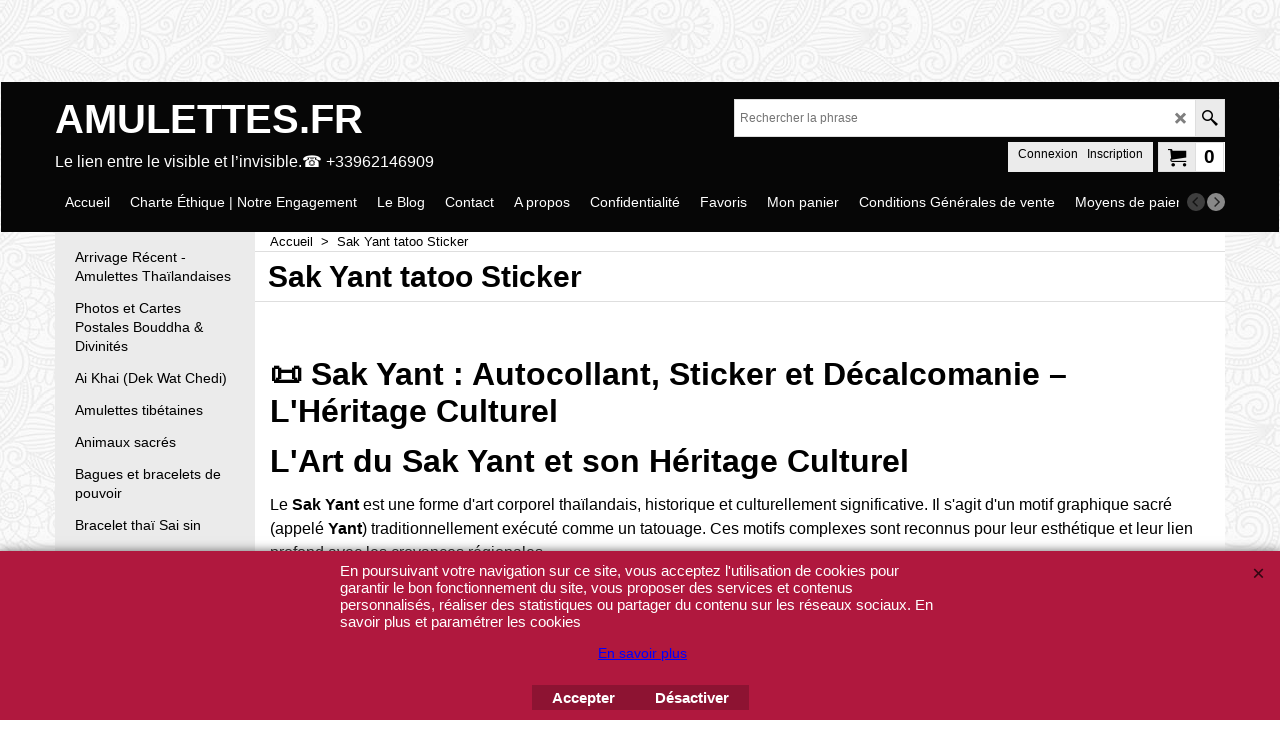

--- FILE ---
content_type: text/html
request_url: https://www.amulettes.fr/contents/fr/d5567677_Sak_Yant_tatoo_Sticker.html
body_size: 38292
content:
<!doctype html>
<html xmlns:sf lang="fr" dir="ltr">
<head prefix="og: http://ogp.me/ns#">
<meta http-equiv="Content-Type" content="text/html; charset=utf-8" />
<meta name="viewport" content="width=device-width, initial-scale=1.0, maximum-scale=1.0" />
<style id="_acj_">body{visibility:hidden!important;}</style>
<script>if(self===top||(function(){try{return typeof(window.parent.applyColorScheme)!='undefined'||document.location.host.indexOf('samplestores.shopfactory')!=-1;}catch(e){return false;}})()){var _acj_=document.getElementById('_acj_');_acj_.parentNode.removeChild(_acj_);}else{top.location=self.location;}</script>
<style id="_cls_">#ProductLoop{opacity:0;}</style>
<script>
window.addEventListener('load',function(){setTimeout(function(){var _cls_=document.getElementById('_cls_');if(_cls_)_cls_.parentNode.removeChild(_cls_);},100);},false);
setTimeout(function(){var _cls_=document.getElementById('_cls_');if(_cls_)_cls_.parentNode.removeChild(_cls_);},5000);
</script>
<title>Autocollant Sak Yant, Sticker et Décalcomanie Thaïlandais - Amulettes.fr </title>
<meta name="description" content="Découvrez notre collection de stickers et autocollants Sak Yant. Reproductions fidèles des motifs sacrés thaïlandais (Tigre, Hah Taew, Rahu). Histoire, culture et art traditionnel." />
<meta name="keywords" content="amulette thaïlandaise, talismans, amulette thaï, amulettes asiatiques,  talisman" />
<meta http-equiv="expires" content="0" />
<meta name="generator" content="ShopFactory V14 www.shopfactory.com" />
<meta name="author" content="SARL SCEPI DEMORY" />
<link rel="canonical" href="https://www.amulettes.fr/contents/fr/d5567677_Sak_Yant_tatoo_Sticker.html" />
<script type="text/javascript">
/*<![CDATA[*/
function getARMID(key,getOnly){
if(getOnly){return (document.cookie.match('(?:^|;)\\s*'+key+'=([^;]*)') || ['',''])[1];}
var isNew=false,id=location.search.match('[\&\?]'+key+'=([^&]*)');
if(id){
id=id[1];
var cookid=(document.cookie.match('(?:^|;)\\s*'+key+'=([^;]*)') || ['',''])[1];
isNew=(id!=cookid);
}
if(isNew){
var date=new Date(2099,12,31);
document.cookie=key+'='+id+'; expires='+date.toGMTString()+'; path='+location.pathname.replace(new RegExp('(?:contents/)?(?:'+document.documentElement.lang=='en-GB'?'en-uk':document.documentElement.lang+'/)?[^/]*$'),'')+';';
if(typeof(parm)=='undefined')parm={};parm[key]=id;
}
return {'id':id,'new':isNew};
}
var aid=getARMID('aid');
if(aid['id']&&aid['new']){idimg=new Image();idimg.src='//santu.com/webshop/aid_tracker.cgi?aid='+aid['id'];}
/*]]>*/
</script>
<link rel="preload" href="../phpwidgets/fonts.php?family=Open Sans" as="style" onload="this.onload=null;this.rel='stylesheet'" data-externalfont="true">
<style type="text/css">
@import "../styles/website.css?lmd=46015.457465";
@import "../styles/pr_sfx-iaev_no-intro.css?lmd=46015.457581";
@import "../styles/pa_sfx-content_1.css?lmd=46015.457465";
@import "../styles/index1.css?lmd=46015.457465";
@import "../styles/index2.css?lmd=46015.457465";
@import "../styles/global.css?lmd=46015.457581";
@import "../styles/global-responsive.css?lmd=46015.457581";
/*  */@import "../../shared_files/blocks/box.css?lmd=43028.565810";
@import "../../shared_files/blocks/content.css?lmd=44643.604954";
/*  *//* */
@import "../../shared_files/icomoon/style.css?lmd=44505.439884";
@import "../../shared_files/flickity.min.css?lmd=43129.446273";
</style>
<style type="text/css" id="sf-load-css"></style>
<!-- Require IcoMoon --><script>
var hasProducts=true;
var pgid='D5567677';
//<!--BEGIN_C78E91C8-61BA-447e-B459-F6FE529C7724-->
var LMD='46015.461111';
//<!--END_C78E91C8-61BA-447e-B459-F6FE529C7724-->
</script>
<script type="text/javascript" charset="utf-8" src="../loader.js?lmd=46015.456944"></script>
<script id="__sfLoadJQuery" src="../../shared_files/jquery-1.11.1.min.js" type="text/javascript"></script>
<script type="text/javascript" src="../../shared_files/jquery.sidr.min.js?lmd=43129.487940" defer></script>
<script type="text/javascript" charset="utf-8" src="../sf.js?lmd=46015.465972" defer></script>
<script type="text/javascript" src="../../shared_files/flickity.pkgd.min.js?lmd=43129.487940" defer></script>
<script type="text/javascript" src="../../shared_files/jquery.zoom.min.js?lmd=43129.487940" defer></script>
<script type="text/javascript" src="../../shared_files/echo.js?lmd=43152.433264" defer></script>
<!-- Global site tag (gtag.js) - Google Analytics --><script async src="https://www.googletagmanager.com/gtag/js?id=UA-91491088-1"></script>
<script>
/* SFNOTE_BEGIN:prevent script execution when in editing mode */
if(typeof(tf)!='undefined'&&(typeof(tf.isInSF)=='undefined'||!tf.isInSF())){
/* SFNOTE_END:prevent script execution when in editing mode */
window.dataLayer = window.dataLayer || [];
function gtag(){dataLayer.push(arguments);}
gtag('js', new Date());
gtag('config', 'UA-91491088-1');
/* SFNOTE_BEGIN:prevent script execution when in editing mode */
}
/* SFNOTE_END:prevent script execution when in editing mode */
</script>
<script type="text/javascript">
var pgidx=tf.wm.jfile(location.href).replace(/\#.*$/,'');
var _sfProductsInPage=[];
sfFilters.deptEnabled=pgid;
</script>
<meta name="optinout" />
</head>
<body class="GC41 ThemeVersion-11">
<a name="top"></a>
<iframe name="extra" id="extra" src="../extra.html" width="5" height="5" frameborder="0" border="0" unselectable="on" style="position:absolute;z-index:0;overflow:hidden;left:50%;top:50%;display:none;width:5px;height:5px;" allowtransparency="true" class=""></iframe>
<div class="GC39 header mobile">
<div class="GC26 utils group">
<menu>
<div class="menu_left_col">
<li id="util_menu" class="sf-button sf-corner">
<a id="sidemap-button" href="#Sidemap" title="Menu">
<svg version="1.1" id="Layer_1" xmlns="http://www.w3.org/2000/svg" xmlns:xlink="http://www.w3.org/1999/xlink" x="0px" y="0px" viewBox="0 0 512 512" style="enable-background:new 0 0 512 512;" xml:space="preserve">
<g>
<path d="M491.318,235.318H20.682C9.26,235.318,0,244.577,0,256s9.26,20.682,20.682,20.682h470.636
c11.423,0,20.682-9.259,20.682-20.682C512,244.578,502.741,235.318,491.318,235.318z"></path>
</g>
<g>
<path d="M491.318,78.439H20.682C9.26,78.439,0,87.699,0,99.121c0,11.422,9.26,20.682,20.682,20.682h470.636
c11.423,0,20.682-9.26,20.682-20.682C512,87.699,502.741,78.439,491.318,78.439z"></path>
</g>
<g>
<path d="M491.318,392.197H20.682C9.26,392.197,0,401.456,0,412.879s9.26,20.682,20.682,20.682h470.636
c11.423,0,20.682-9.259,20.682-20.682S502.741,392.197,491.318,392.197z"></path>
</g>
</svg>
</a>
</li>
</div>
<div class="mob_logo_col">
<a href="../../index.html" class="GC39 SiteHeading">AMULETTES.FR</a>
</div>
<div id="util_group" class="right_icon_col">
<script type="text/javascript">
var idTimeoutMobileSearchHideBox=-1;
function mobileSearch(el){
clearTimeout(idTimeoutMobileSearchHideBox);
if(!el)return;
if(tf.content.document.search)tf.content.document.search.phrase.value=$(el).parents('#mobile_search').find('#phrase').val();
tf.searchPhrase=$(el).parents('#mobile_search').find('#phrase').val();
tf.utils.search_all();
}
function mobileSearchShowBox(){}
function mobileSearchHideBox(){}
</script>
<li id="mobile_cart" class="sf-button sf-corner">
<a href="#" title="Mon panier" onclick="location=tf.wm.url('basket.html','-',true);return false;"><i class="icon-cart"></i> <span class="GC91 MiniCartTotalItemsQuantity_Mobile" id="MiniCartTotalItemsQuantity_Mobile">0</span></a>
</li>
</div>
</menu>
</div>
<div class="search_coll">
<div id="util_searchbox" class="sf-corner">
<form id="mobile_search" name="mobile_search" onsubmit="mobileSearch(this[0]);return false;">
<input type="search" id="phrase" name="phrase" />
<span id="util_searchbox_search" class="sf-button sf-corner">
<button type="submit" title="Recherche" style="border:none;background-color:transparent;"><i class="icon-search2">&nbsp;</i></button>
</span>
</form>
</div>
</div>
</div>
<script type="text/javascript">
$(document).ready(function(){
if (!tf.isInSF() && !tf.isInDesigner()) $('.gallery-box a').removeAttr('onclick');
if (tf.isInSF()) {
window.Flickity.prototype._dragPointerDown= function( event, pointer ) {
this.pointerDownPoint = Unipointer.getPointerPoint( pointer );
}
}
//topbar
var $galleryTopbar = null, galleryTopbarRowItems = 0;
function SetGalleryTopbar() {
if ($galleryTopbar) $galleryTopbar.flickity('destroy');
$galleryTopbar = null;
$galleryTopbar = $('.TopBar:visible .gallery-box').flickity({
cellAlign: 'left',
freeScroll: true,
contain: true,
setGallerySize: false,
prevNextButtons: false,
pageDots: false,
imagesLoaded: true
});
$galleryTopbar.flickity('resize');
$('img', $galleryTopbar).css('opacity','');
}
// Link Image Group 1
var galleryRowItems = $('.Banner .BannerImage').length;
if (galleryRowItems >= 1) {
var $gallery = $('.Banner .gallery-box').flickity({
wrapAround: true,
autoPlay: (tf.isInSF() || galleryRowItems == 1 ? false : 5000),
draggable: galleryRowItems > 1,
freeScroll: false,
setGallerySize: false,
prevNextButtons: galleryRowItems > 1,
pageDots: false
});
function ResizeGallery() {
var wBanner = $('.Banner').width(), wAvailable = parseInt('970') || wBanner, hAvailable = (parseInt($('.Banner .gallery-box').css('max-height','').css('max-height')) || parseInt('300'));
var rAvailable = hAvailable / wAvailable;
var wMaxNatural = 0, hMaxNatural = 0;
$('.Banner a.BannerImage img, .Banner a.BannerImage .slide-item').each(function(){
$(this).width('');
var wNatural = parseFloat(this.naturalWidth || this.getAttribute('data-naturalwidth') || this.getAttribute('width') || $(this).width()), hNatural = parseFloat(this.naturalHeight || this.getAttribute('data-naturalheight') || this.getAttribute('height') || $(this).height());
if (wNatural >= wMaxNatural) {
if (hMaxNatural == 0 || hNatural <= hAvailable) {
wMaxNatural = wNatural;
hMaxNatural = hNatural;
}
}
});
if (wMaxNatural > 0 && hMaxNatural > 0) {
hMaxNatural = (hMaxNatural / wMaxNatural) * Math.min(wBanner, wMaxNatural);
wMaxNatural = wBanner;
}
var hMax = Math.min(hAvailable, hMaxNatural, wBanner * rAvailable);
$('.Banner .gallery-box').css({'height':'','max-height':'none'}).attr('style',($('.Banner .gallery-box').attr('style')||'')+'height:'+hMax+'px!important;');
$('.Banner .gallery-box .BannerImage').css('height','').attr('style',($('.Banner .gallery-box .BannerImage').attr('style')||'')+'height:'+hMax+'px!important;');
$('.Banner a.BannerImage img, .Banner a.BannerImage .slide-item').each(function(){
$(this).width($(this).width() > wBanner ? '100%' : $(this).width());
});
if ($gallery) $gallery.flickity('resize');
}
$('.Banner .BannerImage img').off('load imageLoaded.flickity').on('load imageLoaded.flickity', ResizeGallery);
$(window).on('load resize', ResizeGallery);
if (galleryRowItems > 1) {
$('.Banner .BannerImage').each(function(i, item){
var clsname = i == 0 ? "button selected" : "button";
$('.Banner .gallery-buttons').append('<span class="'+clsname+'">&nbsp;</span>');
});
// Flickity instance
var flkty = $gallery.data('flickity');
var $cellButtonGroup = $('.Banner .gallery-buttons');
var $cellButtons = $cellButtonGroup.find('.button');
// update selected cellButtons
$gallery.on( 'cellSelect', function() {
$cellButtons.filter('.selected').removeClass('selected');
$cellButtons.eq( flkty.selectedIndex ).addClass('selected');
});
// select cell on button click
$cellButtonGroup.on( 'click', '.button', function() {
var index = $(this).index();
$gallery.flickity( 'select', index );
});
}
}
function galleryGetRowItems(outerSelector, itemSelector) {
var w = 0, wOuter = $(outerSelector).width() - 1, items = 0;
$(outerSelector)
.find(itemSelector).each(function(){
w += $(this).outerWidth(true);
items++;
var margin = ($(this).outerWidth(true) - $(this).outerWidth());
if (w - margin + 1 >= wOuter) return false;
})
;
return items;
}
//top
var $gallery1 = null, gallery1RowItems = 3;
function SetGallery1() {
$gallery1 = $('.PageLinkBoxWrapper .gallery-box').flickity({
cellAlign: 'left',
wrapAround: true,
freeScroll: true,
setGallerySize: false,
prevNextButtons: false,
pageDots: false
});
$gallery1.flickity('resize');
$('.PageLinkBoxWrapper .gallery-action').removeClass('hide');
}
$('.PageLinkBoxWrapper .icon-arrow-left3').on( 'click', function() {
$gallery1.flickity('previous');
if ($(window).width() > 965) {
for (var n = 1; n < gallery1RowItems; n++) {
$gallery1.flickity('previous');
}
}
});
$('.PageLinkBoxWrapper .icon-arrow-right3').on( 'click', function() {
$gallery1.flickity('next');
if ($(window).width() > 965) {
for (var n = 1; n < gallery1RowItems; n++) {
$gallery1.flickity('next');
}
}
});
//	if ($(window).width() > 619) {
//		if ($('.PageLinkBoxWrapper .PageLinkBoxItem').length > gallery1RowItems)  SetGallery1();
//	}
//	else {
//		if ($('.PageLinkBoxWrapper .PageLinkBoxItem').length > 1) SetGallery1();
//	}
//bottom
var $gallery2 = null, gallery2RowItems = 4;
function SetGallery2() {
$gallery2 = $('.BannerBottomWrapper .gallery-box').flickity({
cellAlign: 'left',
wrapAround: true,
freeScroll: true,
setGallerySize: false,
prevNextButtons: false,
pageDots: false
});
$gallery2.flickity('resize');
$('.BannerBottomWrapper .gallery-action').removeClass('hide');
}
$('.BannerBottomWrapper .icon-arrow-left3').on( 'click', function() {
$gallery2.flickity('previous');
if ($(window).width() > 619) {
for (var n = 1; n < gallery2RowItems; n++) {
$gallery2.flickity('previous');
}
}
});
$('.BannerBottomWrapper .icon-arrow-right3').on( 'click', function() {
$gallery2.flickity('next');
if ($(window).width() > 619) {
for (var n = 1; n < gallery2RowItems; n++) {
$gallery2.flickity('next');
}
}
});
if ($(window).width() > 619) {
if ($('.BannerBottomWrapper .BannerBottomItem').length > gallery2RowItems)  SetGallery2();
}
else {
if ($('.BannerBottomWrapper .BannerBottomItem').length > 1) SetGallery2();
}
//resize
$(window).resize(function(){
if ($(window).width() > 619) {
if ($gallery1 != null && $('.PageLinkBoxWrapper .PageLinkBoxItem').length <= gallery1RowItems)  {
$('.PageLinkBoxWrapper .gallery-action').addClass('hide');
$gallery1.flickity('destroy');
$gallery1 = null;
}
if ($gallery2 != null && $('.BannerBottomWrapper .BannerBottomItem').length <= gallery2RowItems) {
$('.BannerBottomWrapper .gallery-action').addClass('hide');
$gallery2.flickity('destroy');
$gallery2 = null;
}
}
else {
if ($gallery1 == null && $('.PageLinkBoxWrapper .PageLinkBoxItem').length > 1)  SetGallery1();
if ($gallery2 == null && $('.BannerBottomWrapper .BannerBottomItem').length > 1)  SetGallery2();
}
if (tf.isMobile && $('.header.mobile > .TopBar').length == 0) {
if ($galleryTopbar) $galleryTopbar.flickity('destroy');
$galleryTopbar = null;
$('#WebSite .TopBar').clone(true).attr('id', $('#WebSite .TopBar').attr('id')+'Clone').prependTo('.header.mobile');
(function waitForMobileUtils() {
if (!tf.utils || !tf.utils.showMobileUtils) { setTimeout(waitForMobileUtils, 200); return; }
tf.utils.showMobileUtils();
})();
}
else if (!tf.isMobile) {
if ($galleryTopbar) $galleryTopbar.flickity('destroy');
$galleryTopbar = null;
$('.header.mobile > .TopBar').remove();
}
// Link Image Group 2
gallery1RowItems = galleryGetRowItems('.PageLinkBoxWrapper', '.PageLinkBoxItem');
if($(window).width() <= 964)
{
if ($('.PageLinkBoxWrapper .PageLinkBoxItem').length >= gallery1RowItems ) SetGallery1();
}
if ($('.PageLinkBoxWrapper .PageLinkBoxItem').length <= gallery1RowItems) $('.PageLinkBoxWrapper .gallery-action').addClass('hide');
galleryTopbarRowItems = 0;
$('.TopBar:visible .CustomNavBox').each(function(){ galleryTopbarRowItems += $(this).outerWidth(true); })
if ($galleryTopbar != null && $('.TopBar:visible .gallery-box').width() >= galleryTopbarRowItems) {
$galleryTopbar.flickity('destroy');
$galleryTopbar = null;
}
else if ($('.TopBar:visible .gallery-box').width() < galleryTopbarRowItems) SetGalleryTopbar();
});
$(window).trigger('resize');
});
</script>
<style>
@media all and (max-width:767px){
#PageContainer11{width:100% !important; float:left !important;}
}
</style>
<div class="WebSiteHtmlCodeTop" ID="WebSiteHtmlCodeTop-HC3">
<div id="WebSiteHTMLCodeTopContentEditable-HC3" class="WebSiteHTMLCodeTopContentEditable"><div class="row clearfix g01 sf-cb">
<div class="column full"><img title="Livraison Gratuite en France métropolitaine" style="margin: 0px; width: 300px; display: inline; max-height: 67px; opacity: 1.29416e-011;" alt="Livraison Gratuite en France métropolitaine" src="../media/trans.gif" border="0" data-installation-image-changed="true" data-inserted-image="true" data-echo="../media/amulettes-Livraison-gratuite.png"></div></div></div>
</div>
<div class="WebSiteHtmlCodeTop" ID="WebSiteHtmlCodeTop-HC4">
</div>
<div class="WebSiteHtmlCodeTop" ID="WebSiteHtmlCodeTop-HC5">
</div>
<div id="WebSite" class="GC38">
<div id="WebSiteHeader" class="GC39 LayoutObject">
<div id="WebSiteHeaderInner" class="WebSiteHeaderInner">
<div id="TopBar" class="GC89 TopBar">
<div id="TopBarDesign" class="GC89 TopBarDesign"></div>
</div>
<div id="DesignImage1">
<div class="header-mid-bar">
<div class="header-left">
<div id="CompanyImage" class="smaller">
<a href="../../index.html" title="Amulettes.fr">
</a>
</div>
<a href="../../index.html" id="SiteHeadingContainer">
<h2 id="SiteHeading" class="GC18 SiteHeading">AMULETTES.FR</h2>
</a>
<h2 id="SiteSlogan" class="GC42">Le lien entre le visible et l’invisible.☎ +33962146909</h2>
</div>
<div class="wrap_bottom">
<div class="header-right">
<div id="Search" class="GC48">
<form name="search">
<input class="GC22 SearchTextField" type="text" id="phrase" name="phrase" size="12" maxlength="40" placeholder="Rechercher la phrase" />
<a class="GC48 icon-search2 SearchButton" title="Recherche" href="#"></a>
<a class="GC48 icon-zoom-in2 SearchButton SearchButtonAdvanced" title="Recherche Avancée" href="#"></a>
</form>
</div>
<div class="new-elements">
<div id="MiniCart" class="GC22">
<div id="MiniCartTotal" class="MiniCartTotal">
<a href="#" class="MiniCartLink MiniCartInner" title="Mon panier">
<i class="GC14 sf-corner icon-cart MiniCartDesignImage1"></i>
<span class="GC14 MiniCartTotalItemsQuantity sf-corner">0</span><!--
<span class="MiniCartTotalAmount"></span>
<span class="MiniCartTotalSummary"></span>
<span class="MiniCartTotalItemsQuantity"></span>
<span class="MiniCartTotalTotalText"></span>
<span class="MiniCartTotalPlusExpenses"></span>
<span class="MiniCartTotalPlusExpensesText"></span>
<span class="MiniCartTotalList"></span>
-->
</a>
</div>
</div>
<div id="Login" class="GC64 desktop tablet">
<script type="text/javascript">function drf(){if(tf.utils && !isInSFClassic()){specialLoading=true;tf.utils.displayResellerForm();}else setTimeout('drf()',250);}drf();</script>
<div id="ResellerForm" class="LoginSignUpLink"></div>
</div>
</div>
</div>
</div>
</div>
<div id="Index1-spacer">
<div id="Index1" class="GC2 Index1">
<script src="../../shared_files/jquery.menu-aim.js" defer="true"></script>
<script src="../../shared_files/jquery.megamenu.js" defer="true"></script>
<script type="text/javascript">
$(function(){
$('.Index1').on('load', function(){
var idxNum = $(this).attr('class').replace(/.*Index(\d+).*/,'$1');
var GCNum = [
{'top':'GC28', 'tophover':'GC29', 'sub':'GC30', 'subhover':'GC31'},
{'top':'GC32', 'tophover':'GC33', 'sub':'GC34', 'subhover':'GC35'}
][idxNum-1];
$('.idx'+idxNum+'Submenu').empty();
var $branch = $('[id^=idx][id$='+tf.pgid+'] + ul', $(this)).clone(true, true);
if ($branch.length > 0) {
var $subpageNavigation = $('#idxSubpageNavigationAlt');
if ($subpageNavigation.length == 0) {
$subpageNavigation = $('#idxSubpageNavigation');
if ($subpageNavigation.length == 0) $subpageNavigation = $('<div id="idxSubpageNavigation"></div>');
var placed = false, $placement = $('.PageTitle');
if ($placement.length > 0) {
$placement.after($subpageNavigation);
if ($('.PageImage ~ .PageTitle + #idxSubpageNavigation').length == 1) $('.PageImage').insertAfter('#idxSubpageNavigation');
placed = true;
}
if (!placed) {
var selectors = ['.PageIntroduction', '.PageDescription'];
for (var n = 0; n < selectors.length; n++) {
$placement = $(selectors[n]);
if ($placement.length > 0) {
$placement.before($subpageNavigation);
if ($('.PageImage ~ #idxSubpageNavigation + '+selectors[n]).length == 1) $('.PageImage').insertAfter('#idxSubpageNavigation');
placed = true;
break;
}
}
}
if (!placed) {
var selectors = ['#PageContainer1', '#PageContainer11'];
for (var n = 0; n < selectors.length; n++) {
$placement = $(selectors[n]);
if ($placement.length > 0) {
$placement.append($subpageNavigation);
break;
}
}
}
}
$subpageNavigation
.width('auto')
.removeClass('GC28 GC32')
.append('<div class="idx'+idxNum+'Submenu" data-toplevelid="d-33"><i class="icon-spinner2 icon-fa-spin"></i></div>');
$branch.find('> li > ul, i[class*=icon-], li.see-all').remove();
$branch.find('> li')
.on('mouseover', function(){tf.navOvr(this, '', GCNum['subhover']);if(tf.autoText)tf.autoText.localApply(this.parentNode);})
.on('mouseout', function(){tf.navOut(this, '', GCNum['sub']);if(tf.autoText)tf.autoText.localApply(this.parentNode);})
.addClass('idx'+idxNum+'Sub')
.find('> a')
.on('mouseover', function(){tf.navOvr(this, '', '');})
.on('mouseout', function(){tf.navOut(this, '', '');})
.addClass('idx'+idxNum+'Sub')
;
var mh = 0;
$branch.find('> li > a > img').each(function(){
var hasImg = !!$(this).attr('src');
if (!hasImg) $(this).hide();
mh = Math.max(mh, $(this).css('max-height'));
});
var prop = (mh ? 'height:'+mh+'px;' : '');
$branch.find('> li > a').each(function(){
if ($(this).find('> img').length > 0) $(this).find('> img').wrap('<div class="SubPageNavigationImageContainer" style="'+prop+'"></div>');
else $(this).prepend('<div class="SubPageNavigationImageContainer"><span></span></div>');
$(this).addClass('SubPageNavigationBox').find('> span').addClass('SubPageNavigationTitle').wrap('<div class="SubPageNavigationTitleContainer"></div>');
});
$('.idx'+idxNum+'Submenu').empty().append($branch);
$(window).on('load resize', function () {
var $container = $('.idx'+idxNum+'Submenu > ul'), $items = $('li', $container);
var outerSpace = $items.outerWidth(true) - $items.width();
var maxAvailableWidth = $container.css('width','auto').width();
var maxColumns = 8, itemMaxWidth = 260, w = 0;
for (var n = 1; n <= maxColumns; n++) {
w = parseInt((maxAvailableWidth / n) - outerSpace);
if (w <= itemMaxWidth) break;
}
$items.width(w);
$container.width((w + outerSpace) * Math.min(n, $items.length));
if(tf.echo)tf.echo.render();
});
$(window).trigger('resize');
}
$('img', $(this)).remove();
$('> ul[class*=idx]', $(this))
.sfMegaMenu({
'submenuDirection':'below',
'layout':'base',
'showImages':false,
'iconOpenRight':'icon-arrow-right3',
'iconOpenDown':'icon-arrow-down3',
'iconNoImage':'icon-image',
'iconPin':'icon-pushpin',
'idxNum':idxNum,
'onLoad':function() {
var $idxSlider = $('#Index1 > .idx1List');
$('> li', $idxSlider).last().clone().appendTo($idxSlider).children().remove();
function setIdxSlider() {
$idxSlider.parent().width('100%').css('float','none');
$idxSlider
.on('cellSelect', function(){
var flkty = $(this).data('flickity');
if (flkty) {
if (flkty.selectedIndex == $(this).data('selectedIndex')) return;
if ($(this).data('translateX') == $('.flickity-slider', this).css('transform')) {
if (flkty.selectedIndex > $(this).data('selectedIndex')) flkty.selectedIndex = $(this).data('selectedIndex');
else if (flkty.selectedIndex < $(this).data('selectedIndex')) flkty.selectedIndex--;
}
$(this).data({'selectedIndex':flkty.selectedIndex, 'translateX':$('.flickity-slider', this).css('transform')});
}
})
.on('settle', function(){
var $last = $('.flickity-slider > li', this).last(), shifted = $('.flickity-slider', this).css('transform').match(/matrix\((.+)\)/) || $('.flickity-slider', this).css('transform').match(/matrix3d\((.+)\)/), shiftedpx = 0;
if (shifted && shifted.length > 1) shiftedpx = parseFloat((shifted[1].split(', ')[12]) || (shifted[1].split(', ')[4]));
if (parseFloat($last.css('left')) + $last.outerWidth(true) <= $('.flickity-slider', this).width() + Math.abs(shiftedpx)) $('.next', this).attr('disabled', 'disabled');
else $('.next', this).removeAttr('disabled');
})
.flickity({
cellAlign: 'left',
contain: true,
wrapAround: false,
autoPlay: false,
draggable: true,
freeScroll: true,
setGallerySize: false,
prevNextButtons: true,
pageDots: false,
percentPosition: false
})
.flickity('resize')
.find('.flickity-viewport')
.find('.flickity-slider').addClass('idx1List')
.end()
.parentsUntil('[id^=WebSite]').each(function(){
var zIndex = $(this).css('z-index');
if (zIndex == 'auto' || parseInt(zIndex) <= 0) $(this).css('z-index', idxNum == 2 ? 1000 : 1001);
})
;
}
function unsetIdxSlider() {
if ($idxSlider.hasClass('flickity-enabled')) {
$idxSlider
.flickity('destroy')
;
}
$idxSlider.parent().css({'float':''});
}
$(window).on('resize', function () {
unsetIdxSlider(); $idxSlider.parent().css({'width':'', 'float':'none'});
if ($('#WebSite').width() > 619) {
var w = 0, wContainer = ($idxSlider.parent().outerWidth(true)||$idxSlider.outerWidth(true))+1;
$('> li, .flickity-slider > li', $idxSlider).each(function(){ w += $(this).outerWidth(true); $(this).css('height',''); if($(this).outerHeight()>0)$(this).outerHeight($(this).outerHeight()); });
if (w-1 > wContainer) {
setIdxSlider();
$idxSlider.flickity('resize');
setTimeout(function(){$idxSlider.flickity('reposition');}, 200);
}
else if (w < wContainer) unsetIdxSlider();
}
});
$(window).trigger('resize');
}
})
.parent().find('.idx1List > li > a > span').addClass('vcenter');
});
});
</script>
<script type="text/javascript">equalHeightClass.push('SubPageNavigationImageContainer');</script>
<script type="text/javascript">equalHeightClass.push('SubPageNavigationTitleContainer');</script>
<script type="text/javascript">equalHeightClass.push('SubPageNavigationBox');</script>
<!--
Version tag, please don't remove
$Revision: 46130 $
$HeadURL: svn://localhost/ShopFactory/branches/V14_60/bin/SFXTemplates/Index/Horizontal/SFX-BASE_1/toplevel.html $
-->
<i class="icon-spinner2 icon-fa-spin"></i>
<script type="text/javascript">
jQuery(document).ready(function(){
jQuery('.Index1').load(tf.wm.url('d-34.html','-',true)+' ',function(){
if(tf.isEntryPage){
jQuery('.Index1 a[href]').not('a[href^=http]').each(function(){
if(this.id.match(/D-2$/)) this.href=tf.wm.url((tf.lang==tf.baseLang?'../../':'../../'+tf.lang+'/')+this.href.replace(/.*\//,''),'-');
else this.href=tf.wm.url(this.href.replace(/.*\//,''),'-',true);
});
jQuery('.Index1 a img[src]').each(function(){jQuery(this).attr('src', jQuery(this).attr('src').replace(/\.\.\/media\//g,(tf.lang!=tf.baseLang?'../':'')+'contents/media/'));if(jQuery(this).data('echo'))jQuery(this).attr('data-echo', jQuery(this).data('echo').replace(/\.\.\/media\//g,(tf.lang!=tf.baseLang?'../':'')+'contents/media/'));});
} else {
jQuery('.Index1 a[href]').not('a[href^=http]').each(function(){
if(this.id.match(/D-2$/)) {
this.href=tf.wm.url((tf.lang==tf.baseLang?'../../':'../../'+tf.lang+'/')+this.href.replace(/.*\//,''),'-');
}
});
}
jQuery('.Index1').trigger('load');
});
jQuery('#CompanyImage a[href], .CompanyImage a[href]').not('a[href^=http]').each(function(){
var href = this.href.replace(/.*\//,'');
if(tf.isEntryPage) this.href=tf.wm.url((tf.lang==tf.baseLang?'../../':'../../'+tf.lang+'/')+href,'-');
else this.href=tf.wm.url((tf.lang==tf.baseLang?'../../':'../../'+tf.lang+'/')+href,'-');
});
});
</script>
</div><div id="idx1Sentinel"></div>
</div>
</div>
<div class="clear"></div>
</div>
</div>
<div id="WebSiteContent" class="GC1">
<div id="SideBar_L" class="GC32 EqualHeight">
<div id="Index2" class="GC32 Index2">
<script src="../../shared_files/jquery.menu-aim.js" defer="true"></script>
<script src="../../shared_files/jquery.megamenu.js" defer="true"></script>
<script type="text/javascript">
$(function(){
$('.Index2').on('load', function(){
var idxNum = $(this).attr('class').replace(/.*Index(\d+).*/,'$1');
var GCNum = [
{'top':'GC28', 'tophover':'GC29', 'sub':'GC30', 'subhover':'GC31'},
{'top':'GC32', 'tophover':'GC33', 'sub':'GC34', 'subhover':'GC35'}
][idxNum-1];
$('.idx'+idxNum+'Submenu').empty();
var $branch = $('[id^=idx][id$='+tf.pgid+'] + ul', $(this)).clone(true, true);
if ($branch.length > 0) {
var $subpageNavigation = $('#idxSubpageNavigationAlt');
if ($subpageNavigation.length == 0) {
$subpageNavigation = $('#idxSubpageNavigation');
if ($subpageNavigation.length == 0) $subpageNavigation = $('<div id="idxSubpageNavigation"></div>');
var placed = false, $placement = $('.PageTitle');
if ($placement.length > 0) {
$placement.after($subpageNavigation);
if ($('.PageImage ~ .PageTitle + #idxSubpageNavigation').length == 1) $('.PageImage').insertAfter('#idxSubpageNavigation');
placed = true;
}
if (!placed) {
var selectors = ['.PageIntroduction', '.PageDescription'];
for (var n = 0; n < selectors.length; n++) {
$placement = $(selectors[n]);
if ($placement.length > 0) {
$placement.before($subpageNavigation);
if ($('.PageImage ~ #idxSubpageNavigation + '+selectors[n]).length == 1) $('.PageImage').insertAfter('#idxSubpageNavigation');
placed = true;
break;
}
}
}
if (!placed) {
var selectors = ['#PageContainer1', '#PageContainer11'];
for (var n = 0; n < selectors.length; n++) {
$placement = $(selectors[n]);
if ($placement.length > 0) {
$placement.append($subpageNavigation);
break;
}
}
}
}
$subpageNavigation.width('auto').append('<div class="idx'+idxNum+'Submenu" data-toplevelid="d-33"><i class="icon-spinner2 icon-fa-spin"></i></div>');
$branch.find('> li > ul, i[class*=icon-], li.see-all').remove();
$branch.find('> li')
.on('mouseover', function(){tf.navOvr(this, '', GCNum['subhover']);if(tf.autoText)tf.autoText.localApply(this.parentNode);})
.on('mouseout', function(){tf.navOut(this, '', GCNum['sub']);if(tf.autoText)tf.autoText.localApply(this.parentNode);})
.addClass('idx'+idxNum+'Sub')
.find('> a')
.on('mouseover', function(){tf.navOvr(this, '', '');})
.on('mouseout', function(){tf.navOut(this, '', '');})
.addClass('idx'+idxNum+'Sub')
;
var mh = 0;
$branch.find('> li > a > img').each(function(){
var hasImg = !!$(this).attr('src');
if (!hasImg) $(this).hide();
mh = Math.max(mh, $(this).css('max-height'));
});
var prop = (mh ? 'height:'+mh+'px;' : '');
$branch.find('> li > a').each(function(){
if ($(this).find('> img').length > 0) $(this).find('> img').wrap('<div class="SubPageNavigationImageContainer" style="'+prop+'"></div>');
else $(this).prepend('<div class="SubPageNavigationImageContainer"><span></span></div>');
$(this).addClass('SubPageNavigationBox').find('> span').addClass('SubPageNavigationTitle').wrap('<div class="SubPageNavigationTitleContainer"></div>');
});
$('.idx'+idxNum+'Submenu').empty().append($branch);
$(window).on('load resize', function () {
var $container = $('.idx'+idxNum+'Submenu > ul'), $items = $('li', $container);
var outerSpace = $items.outerWidth(true) - $items.width();
var maxAvailableWidth = $container.css('width','auto').width();
var maxColumns = 8, itemMaxWidth = 260, w = 0;
for (var n = 1; n <= maxColumns; n++) {
w = parseInt((maxAvailableWidth / n) - outerSpace);
if (w <= itemMaxWidth) break;
}
$items.width(w);
$container.width((w + outerSpace) * Math.min(n, $items.length));
if(tf.echo)tf.echo.render();
});
$(window).trigger('resize');
}
$('img', $(this)).remove();
$('> ul[class*=idx]', $(this))
.sfMegaMenu({
'submenuDirection':'right',
'layout':'base',
'showImages':false,
'iconOpenRight':'icon-arrow-right3',
'iconOpenDown':'icon-arrow-down3',
'iconNoImage':'icon-image',
'iconPin':'icon-pushpin',
'idxNum':idxNum
})
.find('> li > a > span').addClass('vcenter');
});
});
</script>
<script type="text/javascript">equalHeightClass.push('SubPageNavigationImageContainer');</script>
<script type="text/javascript">equalHeightClass.push('SubPageNavigationTitleContainer');</script>
<script type="text/javascript">equalHeightClass.push('SubPageNavigationBox');</script>
<!--
Version tag, please don't remove
$Revision: 45682 $
$HeadURL: svn://localhost/ShopFactory/branches/V14_60/bin/SFXTemplates/Index/Vertical/SFX-BASE_1/toplevel.html $
-->
<i class="icon-spinner2 icon-fa-spin"></i>
<script type="text/javascript">
jQuery(document).ready(function(){
jQuery('.Index2').load(tf.wm.url('d-33.html','-',true)+' ',function(){
if(tf.isEntryPage){
jQuery('.Index2 a[href]').not('a[href^=http]').each(function(){
if(this.id.match(/D-2$/)) this.href=tf.wm.url((tf.lang==tf.baseLang?'../../':'../../'+tf.lang+'/')+this.href.replace(/.*\//,''),'-');
else this.href=tf.wm.url(this.href.replace(/.*\//,''),'-',true);
});
jQuery('.Index2 a img[src]').each(function(){jQuery(this).attr('src', jQuery(this).attr('src').replace(/\.\.\/media\//g,(tf.lang!=tf.baseLang?'../':'')+'contents/media/'));if(jQuery(this).data('echo'))jQuery(this).attr('data-echo', jQuery(this).data('echo').replace(/\.\.\/media\//g,(tf.lang!=tf.baseLang?'../':'')+'contents/media/'));});
} else {
jQuery('.Index2 a[href]').not('a[href^=http]').each(function(){
if(this.id.match(/D-2$/)) {
this.href=tf.wm.url((tf.lang==tf.baseLang?'../../':'../../'+tf.lang+'/')+this.href.replace(/.*\//,''),'-');
}
});
}
jQuery('.Index2 #idx2D-2').parent('li').remove();
jQuery('.Index2').trigger('load');
});
});
</script>
</div><div id="idx2Sentinel"></div>
</div>
<div id="Content" class="GC22 ContentBody EqualHeight">
<div itemtype="http://schema.org/BreadcrumbList" class="GC6 Breadcrumbs" itemscope="" ID="Breadcrumbs-D5567677">
<div class="BreadcrumbsTrail">
<nobr itemprop="itemListElement" itemscope itemtype="http://schema.org/ListItem">
<a href="../../index.html" title="Accueil " itemprop="item">
<span itemprop="name">Accueil </span><meta itemprop="position" content="0" />
&nbsp;&gt;&nbsp;
</a>
</nobr>
<nobr itemprop="itemListElement" itemscope itemtype="http://schema.org/ListItem" style="display:none;">
<a href="d5567677_Sak_Yant_tatoo_Sticker.html" title="Sak Yant tatoo Sticker" itemprop="item">
<span itemprop="name">Sak Yant tatoo Sticker</span><meta itemprop="position" content="1" />
</a>
</nobr>
<style>.Breadcrumbs nobr {display:inline;}</style>
<nobr><span>Sak Yant tatoo Sticker</span></nobr>
</div>
</div>
<h1 class="GC23 PageTitle" ID="PageTitle-D5567677">Sak Yant tatoo Sticker</h1>
<div id="PageContainer11" class="EqualHeight_PageContainer11 middle-wrap_col">
<div id="PageContainer10">
<!-- Page elements are kept in this div so the if statement above may
make room for PageLinkBox -->
<div id="PageContainer1">
<div class="GC19 PageDescription" ID="PageDescription-D5567677"><div class="row clearfix g01 sf-cb"><div class="column full"><h2>📜 Sak Yant : Autocollant, Sticker et Décalcomanie – L'Héritage Culturel</h2>
<div class="introduction-section">
<h2>L'Art du Sak Yant et son Héritage Culturel</h2>
<p>Le <strong>Sak Yant</strong> est une forme d'art corporel thaïlandais, historique et culturellement significative. Il s'agit d'un motif graphique sacré (appelé <strong>Yant</strong>) traditionnellement exécuté comme un tatouage. Ces motifs complexes sont reconnus pour leur esthétique et leur lien profond avec les croyances régionales.</p>
<p>Le terme thaï se compose de "Sak" (tatouer, piquer) et "Yant" (qui fait référence à un dessin géométrique sacré). Ces dessins peuvent intégrer des représentations figuratives, des écritures bouddhistes ou des symboles géométriques complexes.</p><p style="text-align: center;"><img title="Le Sak Yant est une forme d'art corporel thaïlandais, historique et culturellement significative" style="margin: 0px; width: 800px; display: inline; max-height: 800px;" alt="Le Sak Yant est une forme d'art corporel thaïlandais, historique et culturellement significative" src="../media/trans.gif" border="0" data-installation-image-changed="true" data-inserted-image="true" data-echo="../media/Yant-Traditionnel-Sticker-Autocollant-121225.jpg"></p>
</div>
<div class="history-section">
<h2>Du Yant Traditionnel au Sticker Autocollant</h2>
<p>Bien avant d'être inscrits sur la peau, les motifs <strong>Yant</strong> étaient souvent tracés sur des supports textiles, appelés <a href="d5567673_Pha-Yant--Tissu-spirituel-sacre-de-Thailande----Talisman-de-protection.html">Pha Yants</a><strong></strong>, ou sur des objets portables comme des talismans (souvent sous forme de <a href="d5567674_Takrut_Thai_-Talisman.html">Takrut</a><strong></strong>). Ces supports étaient utilisés dans divers contextes culturels et militaires historiques en Asie du Sud-Est.</p>
<p>L'introduction et la popularisation des Yant en Thaïlande sont fortement liées aux influences culturelles et spirituelles de la région. Ces motifs, qu'ils représentent le <a href="d5567731_amulette-tigre-figurine-thailande.html">Tigre</a><strong></strong>, le <strong>Hanuman</strong>, ou des déités comme <strong>Rahu</strong> et <a href="d5567727_amulette-ganesh-miniature-ganesha-figurine-hindouiste-ganapati.html">Ganesh</a><strong></strong>, sont des éléments clés de l'iconographie thaïlandaise.</p>
<p>Aujourd'hui, nos <strong>stickers</strong> et <strong>autocollants Sak Yant</strong> reprennent fidèlement ces dessins traditionnels, offrant un moyen d'apprécier la beauté et la complexité de cet art sans engagement permanent. Ils sont parfaits pour la collection ou pour un usage temporaire comme une <strong>décalcomanie</strong>.</p>
</div>
<div class="masters-section">
</div><h3 class="masters-section">Les Maîtres et la Symbolique Traditionnelle</h3><div class="masters-section">
</div><p class="masters-section">Dans la tradition, l'exécution d'un Yant est souvent attribuée à des figures d'autorité spirituelle, comme certains <a href="d5567701_Moines-celebres-de-Thailande.html">moines bouddhistes</a><strong></strong> ou des maîtres laïcs (appelés <strong>Ajarn</strong> ou <strong>Lersi</strong>). Ces praticiens consacrent une attention particulière au tracé des motifs et à l'incorporation des prières ou <strong>Mantras</strong> (appelés <strong>Katas</strong> en thaïlandais) qui leur sont associés.</p><div class="masters-section">
</div><p class="masters-section">Le choix du motif est souvent très personnel et dépend de l'affinité de l'individu avec la symbolique représentée. Parmi les motifs les plus célèbres, on trouve :</p><div class="masters-section">
</div><div class="masters-section"><ul>
<li><strong><a href="d5567743_yant-hah-taew-amulette-protection-thailandaise.html">Hah Taew </a>:</strong> Le motif aux cinq lignes.</li>
<li>Le <a href="d5567728_phra-rahu-amulette-figurine.html">Phra Rahu </a><strong>:</strong> Associé au cycle lunaire.</li>
<li>Le <strong>Phra Pikanet (Ganesh) :</strong> Représentant l'élimination des obstacles.</li>
<li>Le <strong>Tigre jumeau (Suea Koo) :</strong> Symbole de force.</li></ul></div><p style="text-align: center;"><img title="Explorez notre sélection de stickers Sak Yant " style="margin: 0px; width: 800px; display: inline; max-height: 800px;" alt="Explorez notre sélection de stickers Sak Yant " src="../media/trans.gif" border="0" data-installation-image-changed="true" data-inserted-image="true" data-echo="../media/Tigre-jumeau-Suea-Koo-Symbole-de-force-121225_.jpg"></p><ul>
</ul>
<div class="collection-section">
<h2>🛍️ Notre Collection d'Autocollants et Stickers Sak Yant</h2>
<p>Nous vous proposons une collection de décalcomanies fidèles aux motifs sacrés, obtenues auprès de fournisseurs respectant l'héritage de l'artisanat spirituel thaïlandais. Chaque <strong>autocollant Sak Yant</strong> est une reproduction artistique qui permet d'intégrer un fragment de cette culture riche à votre quotidien.</p>
<blockquote>
<p>Tous nos Yants sont acquis dans des filières qui respectent la provenance et l'artisanat des motifs.</p>
</blockquote>
<p>Explorez notre sélection de stickers <strong>Sak Yant</strong> :</p>
</div></div></div></div>
</div>
</div>
<script type="text/javascript">tf.lastpage=tf.wm?tf.wm.jfile(location.href):'';tf.nametag.add('lastpage',tf.lastpage);tf.lastdeptpage=tf.wm?tf.wm.jfile(location.href):'';tf.nametag.add('lastdeptpage',tf.lastdeptpage);</script>
<script type="text/javascript">
/*<![CDATA[*/
function mfw(){var a='<div style="line-height:0.01em;height:0;overflow-y:hidden;">';for(var n=0;n<20;n++)a+='&lt;!-- MakeFullWidth'+n+' --&gt;';a+='</div>';dw(a);}
var jsloaded=false,opt=[];
function add_opt(id,name,title,type,opttype,combine){opt[opt.length]=[id,name.replace(/&nbsp;/g,''),title.replace(/&nbsp;/g,''),type,opttype,combine];}
var sfAddRef=[];
function getAddDiv(){return gl('sfLightBox');}
function sfAddPop(name,isLang){if(!isInSF()&&tf.utils){if(!name)name='pconfirm'; sfAddRef=[];tf.utils.showPopup(tf.wm.url(name+'.html',tf.lmd[name],isLang),630,190,true,false,false,'AddToBasket');}}
function sfAddUnpop(){if(tf.utils){if(jQuery('#sfLightBox.AddToBasket').length>0)tf.utils.sfMediaBox.closeBox();}}
var bpriceArr=[],ppriceArr=[],weightArr=[],crFFldArr=[],ppriceCrossPromotionArr=[],bpriceCrossPromotionArr=[];
function ppriceDsp(n){var cc=tf.currentCurrency,dd=cc.decimal_places,cm=cc.multiplier,sm=tf.shopCurrency.multiplier,dec=Math.pow(10,dd),s=''+(Math.round((n*cm/sm)*dec)/dec),dp=s.indexOf('.');if(dp==-1)dp=s.length;else dp++;s+=(s.indexOf('.')==-1&&dd>0?'.':'')+'00000'.substr(0,dd-(s.length-dp));return s;}
function ppriceDscPct(dsc,prc){dsc=ppriceDsp(prc-(prc*dsc/100));return dsc;}
function dBasePrice2(Id,arr,w){if(!arr)return;if(!w)w=window;arr=arr.split(core.str_sep1);if(w.document.getElementById('ProductBasePrice-'+Id)){var bpriceHTML=core.bprice([Id,arr[4],arr[5],arr[6],arr[2]]);if(bpriceHTML!='')w.document.getElementById('ProductBasePrice-'+Id).innerHTML=bpriceHTML;}}
/*]]>*/
</script>
<style type="text/css">
.ProductImageContainer{position:relative;text-align:center;}
.ProductImageCaption{clear:both;}
.ProductImage,.ProductImage a{position:relative;}
.ProductImage a{display:block;}
.ProductImage a img{display:block;margin:0 auto;}
.ThumbnailSliderContainer{position:relative;line-height:100%;float:right;padding:5px 5px 5px 4px;}
.ThumbnailSlider .ThumbnailSliderItem{display:block;background-color:transparent;margin-bottom:5px;text-align:center;}
.ThumbnailSlider [class^=icon] {cursor:pointer;}
.ThumbnailSliderMoreLink{text-decoration:underline;font-weight:bold;}
.ProductImageContainer.ThumbnailSlider-horizontal .ThumbnailSliderContainer {float:none;width:100%;overflow:hidden;margin:10px 0 0 0;}
.ProductImageContainer.ThumbnailSlider-horizontal .ThumbnailSlider {white-space:nowrap;position:relative;overflow:hidden;height:auto!important;}
.ProductImageContainer.ThumbnailSlider-horizontal .ThumbnailSlider .ThumbnailSliderItem {display:inline-block;margin:0 10px 0 0;}
.ProductImageContainer.ThumbnailSlider-horizontal .ThumbnailSlider img {max-height:80px;}
.ProductImageContainer.ThumbnailSlider-horizontal .ThumbnailSlider div[id^=ms_] {width:1000%;}
.ProductImageContainer.ThumbnailSlider-horizontal .ThumbnailSlider [class^=icon-] {padding:2px;height:24px!important;font-size:24px!important; width:20px!important; }
.ProductImageContainer.ThumbnailSlider-horizontal .ThumbnailSlider #ms_left, .ProductImageContainer.ThumbnailSlider-horizontal .ThumbnailSlider #ms_right {display:inline-block;}
.ProductImageContainer.ThumbnailSlider-horizontal .ImgLink.HasSlider {width:100%!important;float:none;}
</style>
<form name="productForm" id="ProductLoop">
<!-- Require IcoMoon --><div id="ProductLoopInner">
<div class="GC4 Product" role="equalheight-in-normalview-activator" ID="Product-P3354">
<span class="stamped-product-reviews-badge stamped-main-badge" data-id="3354" data-prid="P3354" data-init="true" style="display:none;"></span>
<script type="application/ld+json">
[{
"@context":"http://schema.org",
"@type":"Product",
"@id":"Product-P3354",
"sku":"2035%20%20-%20GK%20A",
"name":"Sticker Yin Yang Thaïlande – Autocollant Décoration Feng Shui Zen",
"brand":{"@type":"Brand","name":"Amulette de Thailande - Collection et Spiritualité"},
"description":"",
"offers":{
"@type":"Offer",
"url":"https://www.amulettes.fr/contents/fr/p3354_stickers-yin-yang-thailande-autocollant-feng-shui.html",
"itemCondition":"NewCondition",
"availability":"InStock",
"priceCurrency":"EUR",
"price":"4.99",
"category":"Maison%20et%20jardin%20%3e%20D%e9corations%20%3e%20Stickers%20de%20d%e9coration%20d%27int%e9rieur",
"priceValidUntil":"2099-12-31",
"seller":{
"@type":"Organization",
"name":"SARL SCEPI DEMORY",
"address":{
"streetAddress":"46 rue du Moulin",
"addressLocality":"Nielles les Ardres",
"addressRegion":"Nord-Pas-de-Calais",
"@type":"PostalAddress"
}
}
},
"image":"https://www.amulettes.fr/contents/media/l_yin-yang-stickers-thailande-sak-yant--thai-040924.jpg"
}]
</script>
<a name="p3354"></a>
<script type="text/javascript">
/*<![CDATA[*/
_sfProductsInPage.push('P3354');
//Manufacturer-P3354:Amulette de Thailande - Collection et Spiritualité
//ProductCategory-P3354:16 1863 1790 1792 1842 27
function add_P3354(type,temp){
if(tf.coreLoaded&&tf.wm.pProp('P3354')){
if(tf.core.cthtb)eval(tf.core.cthtb);
var type2Name={undefined:'',1:'FavoritesButton',2:'RequestQuoteButton',3:'RequestSampleButton'};
if(!temp){
tf.qandi['progressbar']('P3354',true,type2Name[type]);
}
tf.utils.populateOpt(null,'P3354');
var b=core.load_add(d,type,'P3354','Sticker Yin Yang Thaïlande – Autocollant Décoration Feng Shui Zen','0.10','2035  - GK A','0',0,'TD1,TD2,TD3,TD4,TD5,TD6,TD7,TD8,TD9,TD10,TD11','','','','',opt,isInSF(),s,'1.000',temp);
if(b&&typeof(fillBasketTable)!='undefined')fillBasketTable();
if(!temp){
setTimeout(function(){tf.qandi['progressbar']('P3354',false,type2Name[type]);},700);
}
return b;
}else{setTimeout(function(){add_P3354(type,temp);},500);return 0;}
}
/*]]>*/
</script>
<div id="ProductImageContainer-P3354" class=" ProductImageContainer ThumbnailSlider-vertical" style="width:270px;height:270px;max-height:270px;">
<div style="position:relative;z-index:1;" class="ImgLink">
<div id="ProductImage-P3354" class="ProductImage">
<a href="p3354_stickers-yin-yang-thailande-autocollant-feng-shui.html" onclick="cancelBuble(event);if(tf.isInDesigner())location=tf.wm.url('p3354_stickers-yin-yang-thailande-autocollant-feng-shui.html','-',true);else tf.moreHistory.push(tf.pgidx,tf.wm.jfile(this.href),true);return true;" style="display:block;background-image:none;">
<img width="270" height="270" src="../media/trans.gif" data-echo="../media/t_yin-yang-stickers-thailande-sak-yant--thai-040924.jpg" class="DataEchoLoaded" id="IP3354" name="IP3354" border="0" alt="Symbole ancestral d&#39;équilibre et d&#39;harmonie, inspiré par l&#39;art du Sak Yant thaïlandais." title="Symbole ancestral d&#39;équilibre et d&#39;harmonie, inspiré par l&#39;art du Sak Yant thaïlandais." hspace="" vspace="" align="" onmouseover="window.status='Symbole ancestral d\'équilibre et d\'harmonie, inspiré par l\'art du Sak Yant thaïlandais.';return true;" onmouseout="window.status='';return true" />
</a>
</div>
</div>
<style>
#ProductImage-P3354 img{width:auto;height:auto;max-height:270px!important;max-width:100%;}
.Product .ProductImage a img {margin-bottom:0;}
</style>
<style type="text/css">
.ProductImage .NoImage{background:url(../media/no_image.png) center no-repeat;min-height:100px;display:block;}
</style>
<a src="../media/l_yin-yang-stickers-thailande-sak-yant--thai-040924b.jpg" tn="../media/t_yin-yang-stickers-thailande-sak-yant--thai-040924b.jpg" class="ThumbnailSliderItem" id="ProductMoreImages-P3354LGCN1" rel="sfMediaBox[ProductMoreImages-P3354]" mw="850" mh="722" mediatype="IMG" filetype="jpg" title="Sticker Yin Yang Thaïlande – Autocollant Décoration Feng Shui Zen" description="Vue d\'ensemble du sticker Yin Yang noir et blanc, présentant la forme symbolique classique et nette sur fond uni" onclick="cancelBuble(event);tf.core.crFFldImager.replace('P3354','P3354LGCN1');return false;"></a>
<script type="text/javascript">
function ProductImageGroupSizer_P3354(){var elTSPIC=gl('ProductImageContainer-P3354'),elTSPI=gl('ProductImage-P3354'),elTSI=gl('IP3354');
if(!elTSPIC||!elTSPI||!elTSI)return;
elTSPI.style.width='auto';
}
addOnload(ProductImageGroupSizer_P3354);
jQuery('#IP3354').on('imageLoaded',ProductImageGroupSizer_P3354);
</script>
</div>
<div class="ProductContainer3 opt_col">
<a href="p3354_stickers-yin-yang-thailande-autocollant-feng-shui.html" onclick="cancelBuble(event);if(tf.isInDesigner())location=tf.wm.url('p3354_stickers-yin-yang-thailande-autocollant-feng-shui.html','-',true);else tf.moreHistory.push(tf.pgidx,tf.wm.jfile(this.href),true);return true;" style="display:block;background-image:none;" title="">
<h3 class="GC37 ProductTitle" role="equalheight-in-normalview" ID="ProductTitle-P3354">Sticker Yin Yang Thaïlande – Autocollant Décoration Feng Shui Zen</h3>
</a>
<div class="ProductPriceContainer">
<input type="hidden" name="ProductPriceLayout" />
<div class="GC66 ProductPriceOriginal" ID="ProductPriceOriginal-P3354"></div><div class="GC20 ProductPrice" ID="ProductPrice-P3354"></div><div class="GC56 ProductPriceCalculated" ID="ProductPriceCalculated-P3354"></div><script type="text/javascript">ppriceArr.push(['P3354','','TD1,TD2,TD3,TD4,TD5,TD6,TD7,TD8,TD9,TD10,TD11','0.000',0]);</script>
<div class="GC55 ProductPriceOtherInformation">
<input type="hidden" name="ProductPriceLayout" />
<div class="ProductIncTaxes" ID="ProductIncTaxes-P3354"></div>
<div class="ProductPriceTax">
<span id="ProductPriceTaxPrice-P3354" class="ProductPriceTaxPrice"></span>
<span id="ProductPriceTaxPriceText-P3354" class="ProductPriceTaxPriceText"></span>
</div>
<div class="ProductPriceOther_ShippingWeightBasePrice">
</div>
</div>
</div>
<div id="ProductNumbers" class="GC67 ProductNumbers">
<div class="GC67 ProductManufacturer">Amulette de Thailande - Collection et Spiritualité</div>
<div class="GC67 ProductNumber" ID="ProductNumber-P3354">2035  - GK A</div>
</div>
<div class="GC55 ProductDeliveryTime">
<span class="GC55">Délai de livraison:</span><span id="ProductDeliveryTime-P3354" class="GC55 ProductDeliveryTime">1à7 jours Sauf Point Relais</span>
</div>
<div class="GC4 ProductStockContainer">
<div id="ProductStock-P3354" class="GC4 ProductStock"></div>
</div>
</div>
<div id="ProductContainer2" class="ProductContainer2">
<div class="ProductIcons" id="ProductIcons-P3354">
<div class="GC13 AddToBasketQnty sf-corner">
<script type="text/javascript">dw(qandi['qtyFld']('P3354','1.000','0',''));</script>
</div><div class="AddToBasketSpacer" style="float:left;">
</div><div class="has-favorites" style="display:none;">
</div>
<div class="GC13 AddToBasketButton sf-corner" ID="AddToBasketButton-P3354">
<span class="ImgLink" onclick="if(isInSF())return;cancelBuble(event);sfAddPop();if(add_P3354()!=0){sfAddUnpop();}return false;" title="Ajouter au panier"><span>Ajouter au panier</span></span>
</div>
<div class="AddToBasketSpacer" style="float:left;"></div>
<div class="GC13 FavoritesButton sf-corner" ID="FavoritesButton-P3354">
<span class="ImgLink" onclick="if(isInSF())return;add_P3354(1);return false;" title="Favoris"><i class="icon-heart-o"></i><span></span></span>
</div>
</div>
</div>
<div class="GC13 sf-corner ProductMoreDetails ">
<a href="p3354_stickers-yin-yang-thailande-autocollant-feng-shui.html" onclick="cancelBuble(event);if(tf.isInDesigner())location=tf.wm.url('p3354_stickers-yin-yang-thailande-autocollant-feng-shui.html','-',true);else tf.moreHistory.push(tf.pgidx,tf.wm.jfile(this.href),true);return true;">En savoir plus</a></div>
</div>
<div class="GC4 Product" role="equalheight-in-normalview-activator" ID="Product-P3353">
<span class="stamped-product-reviews-badge stamped-main-badge" data-id="3353" data-prid="P3353" data-init="true" style="display:none;"></span>
<script type="application/ld+json">
[{
"@context":"http://schema.org",
"@type":"Product",
"@id":"Product-P3353",
"sku":"2034%20%20-%20GK%20A%20",
"name":"Sticker Bagua Yin Yang Décoratif Asiatique Équilibre Énergie | 10 cm",
"brand":{"@type":"Brand","name":"Amulette de Thailande - Collection et Spiritualité"},
"description":"",
"offers":{
"@type":"Offer",
"url":"https://www.amulettes.fr/contents/fr/p3353_sticker-bagua-yin-yang-decoration-asiatique.html",
"itemCondition":"NewCondition",
"availability":"InStock",
"priceCurrency":"EUR",
"price":"4.99",
"category":"Maison%20et%20jardin%20%3e%20D%e9corations%20%3e%20Stickers%20de%20d%e9coration%20d%27int%e9rieur",
"priceValidUntil":"2099-12-31",
"seller":{
"@type":"Organization",
"name":"SARL SCEPI DEMORY",
"address":{
"streetAddress":"46 rue du Moulin",
"addressLocality":"Nielles les Ardres",
"addressRegion":"Nord-Pas-de-Calais",
"@type":"PostalAddress"
}
}
},
"image":"https://www.amulettes.fr/contents/media/l_bagua-feng-shui-stickers-thailande-040924.jpg"
}]
</script>
<a name="p3353"></a>
<script type="text/javascript">
/*<![CDATA[*/
_sfProductsInPage.push('P3353');
//Manufacturer-P3353:Amulette de Thailande - Collection et Spiritualité
//ProductCategory-P3353:16 1863 1790 1792 1842 27
function add_P3353(type,temp){
if(tf.coreLoaded&&tf.wm.pProp('P3353')){
if(tf.core.cthtb)eval(tf.core.cthtb);
var type2Name={undefined:'',1:'FavoritesButton',2:'RequestQuoteButton',3:'RequestSampleButton'};
if(!temp){
tf.qandi['progressbar']('P3353',true,type2Name[type]);
}
tf.utils.populateOpt(null,'P3353');
var b=core.load_add(d,type,'P3353','Sticker Bagua Yin Yang Décoratif Asiatique Équilibre Énergie | 10 cm','0.10','2034  - GK A ','0',0,'TD1,TD2,TD3,TD4,TD5,TD6,TD7,TD8,TD9,TD10,TD11','','','','',opt,isInSF(),s,'1.000',temp);
if(b&&typeof(fillBasketTable)!='undefined')fillBasketTable();
if(!temp){
setTimeout(function(){tf.qandi['progressbar']('P3353',false,type2Name[type]);},700);
}
return b;
}else{setTimeout(function(){add_P3353(type,temp);},500);return 0;}
}
/*]]>*/
</script>
<div id="ProductImageContainer-P3353" class=" ProductImageContainer ThumbnailSlider-vertical" style="width:270px;height:270px;max-height:270px;">
<div style="position:relative;z-index:1;" class="ImgLink">
<div id="ProductImage-P3353" class="ProductImage">
<a href="p3353_sticker-bagua-yin-yang-decoration-asiatique.html" onclick="cancelBuble(event);if(tf.isInDesigner())location=tf.wm.url('p3353_sticker-bagua-yin-yang-decoration-asiatique.html','-',true);else tf.moreHistory.push(tf.pgidx,tf.wm.jfile(this.href),true);return true;" style="display:block;background-image:none;">
<img width="270" height="270" src="../media/trans.gif" data-echo="../media/t_bagua-feng-shui-stickers-thailande-040924_20251213085521.jpg" class="DataEchoLoaded" id="IP3353" name="IP3353" border="0" alt="Symbole millénaire d&#39;harmonie." title="Symbole millénaire d&#39;harmonie." hspace="" vspace="" align="" onmouseover="window.status='Symbole millénaire d\'harmonie.';return true;" onmouseout="window.status='';return true" />
</a>
</div>
</div>
<style>
#ProductImage-P3353 img{width:auto;height:auto;max-height:270px!important;max-width:100%;}
.Product .ProductImage a img {margin-bottom:0;}
</style>
<style type="text/css">
.ProductImage .NoImage{background:url(../media/no_image.png) center no-repeat;min-height:100px;display:block;}
</style>
<a src="../media/l_bagua-feng-shui-stickers-thailande-040924b_20251213085538.jpg" tn="../media/t_bagua-feng-shui-stickers-thailande-040924b_20251213085538.jpg" class="ThumbnailSliderItem" id="ProductMoreImages-P3353LGCN1" rel="sfMediaBox[ProductMoreImages-P3353]" mw="850" mh="744" mediatype="IMG" filetype="jpg" title="bagua-feng-shui-stickers-thailande-040924b_20251213085538" description="" onclick="cancelBuble(event);tf.core.crFFldImager.replace('P3353','P3353LGCN1');return false;"></a>
<script type="text/javascript">
function ProductImageGroupSizer_P3353(){var elTSPIC=gl('ProductImageContainer-P3353'),elTSPI=gl('ProductImage-P3353'),elTSI=gl('IP3353');
if(!elTSPIC||!elTSPI||!elTSI)return;
elTSPI.style.width='auto';
}
addOnload(ProductImageGroupSizer_P3353);
jQuery('#IP3353').on('imageLoaded',ProductImageGroupSizer_P3353);
</script>
</div>
<div class="ProductContainer3 opt_col">
<a href="p3353_sticker-bagua-yin-yang-decoration-asiatique.html" onclick="cancelBuble(event);if(tf.isInDesigner())location=tf.wm.url('p3353_sticker-bagua-yin-yang-decoration-asiatique.html','-',true);else tf.moreHistory.push(tf.pgidx,tf.wm.jfile(this.href),true);return true;" style="display:block;background-image:none;" title="">
<h3 class="GC37 ProductTitle" role="equalheight-in-normalview" ID="ProductTitle-P3353">Sticker Bagua Yin Yang Décoratif Asiatique Équilibre Énergie | 10 cm</h3>
</a>
<div class="ProductPriceContainer">
<input type="hidden" name="ProductPriceLayout" />
<div class="GC66 ProductPriceOriginal" ID="ProductPriceOriginal-P3353"></div><div class="GC20 ProductPrice" ID="ProductPrice-P3353"></div><div class="GC56 ProductPriceCalculated" ID="ProductPriceCalculated-P3353"></div><script type="text/javascript">ppriceArr.push(['P3353','','TD1,TD2,TD3,TD4,TD5,TD6,TD7,TD8,TD9,TD10,TD11','0.000',0]);</script>
<div class="GC55 ProductPriceOtherInformation">
<input type="hidden" name="ProductPriceLayout" />
<div class="ProductIncTaxes" ID="ProductIncTaxes-P3353"></div>
<div class="ProductPriceTax">
<span id="ProductPriceTaxPrice-P3353" class="ProductPriceTaxPrice"></span>
<span id="ProductPriceTaxPriceText-P3353" class="ProductPriceTaxPriceText"></span>
</div>
<div class="ProductPriceOther_ShippingWeightBasePrice">
</div>
</div>
</div>
<div id="ProductNumbers" class="GC67 ProductNumbers">
<div class="GC67 ProductManufacturer">Amulette de Thailande - Collection et Spiritualité</div>
<div class="GC67 ProductNumber" ID="ProductNumber-P3353">2034  - GK A </div>
</div>
<div class="GC55 ProductDeliveryTime">
<span class="GC55">Délai de livraison:</span><span id="ProductDeliveryTime-P3353" class="GC55 ProductDeliveryTime">1à7 jours Sauf Point Relais</span>
</div>
<div class="GC4 ProductStockContainer">
<div id="ProductStock-P3353" class="GC4 ProductStock"></div>
</div>
</div>
<div id="ProductContainer2" class="ProductContainer2">
<div class="ProductIcons" id="ProductIcons-P3353">
<div class="GC13 AddToBasketQnty sf-corner">
<script type="text/javascript">dw(qandi['qtyFld']('P3353','1.000','0',''));</script>
</div><div class="AddToBasketSpacer" style="float:left;">
</div><div class="has-favorites" style="display:none;">
</div>
<div class="GC13 AddToBasketButton sf-corner" ID="AddToBasketButton-P3353">
<span class="ImgLink" onclick="if(isInSF())return;cancelBuble(event);sfAddPop();if(add_P3353()!=0){sfAddUnpop();}return false;" title="Ajouter au panier"><span>Ajouter au panier</span></span>
</div>
<div class="AddToBasketSpacer" style="float:left;"></div>
<div class="GC13 FavoritesButton sf-corner" ID="FavoritesButton-P3353">
<span class="ImgLink" onclick="if(isInSF())return;add_P3353(1);return false;" title="Favoris"><i class="icon-heart-o"></i><span></span></span>
</div>
</div>
</div>
<div class="GC13 sf-corner ProductMoreDetails ">
<a href="p3353_sticker-bagua-yin-yang-decoration-asiatique.html" onclick="cancelBuble(event);if(tf.isInDesigner())location=tf.wm.url('p3353_sticker-bagua-yin-yang-decoration-asiatique.html','-',true);else tf.moreHistory.push(tf.pgidx,tf.wm.jfile(this.href),true);return true;">En savoir plus</a></div>
</div>
<div class="GC4 Product" role="equalheight-in-normalview-activator" ID="Product-P3352">
<span class="stamped-product-reviews-badge stamped-main-badge" data-id="3352" data-prid="P3352" data-init="true" style="display:none;"></span>
<script type="application/ld+json">
[{
"@context":"http://schema.org",
"@type":"Product",
"@id":"Product-P3352",
"sku":"1932%20%20-%20GK%20A",
"name":"Sticker Lion Thaïlandais Singha Vinyle : Décoration Murale Culturelle",
"brand":{"@type":"Brand","name":"Amulette de Thailande - Collection et Spiritualité"},
"description":"",
"offers":{
"@type":"Offer",
"url":"https://www.amulettes.fr/contents/fr/p3352_sticker-lion-singha-thailande-decoration-murale-zen.html",
"itemCondition":"NewCondition",
"availability":"InStock",
"priceCurrency":"EUR",
"price":"4.99",
"category":"Maison%20et%20jardin%20%3e%20D%e9corations%20%3e%20Stickers%20de%20d%e9coration%20d%27int%e9rieur",
"priceValidUntil":"2099-12-31",
"seller":{
"@type":"Organization",
"name":"SARL SCEPI DEMORY",
"address":{
"streetAddress":"46 rue du Moulin",
"addressLocality":"Nielles les Ardres",
"addressRegion":"Nord-Pas-de-Calais",
"@type":"PostalAddress"
}
}
},
"image":"https://www.amulettes.fr/contents/media/singha-stickers-thailande-sak-yant-muay-thai-040924_20251213084704.jpg"
}]
</script>
<a name="p3352"></a>
<script type="text/javascript">
/*<![CDATA[*/
_sfProductsInPage.push('P3352');
//Manufacturer-P3352:Amulette de Thailande - Collection et Spiritualité
//ProductCategory-P3352:8 1659 1636 1842 27
function add_P3352(type,temp){
if(tf.coreLoaded&&tf.wm.pProp('P3352')){
if(tf.core.cthtb)eval(tf.core.cthtb);
var type2Name={undefined:'',1:'FavoritesButton',2:'RequestQuoteButton',3:'RequestSampleButton'};
if(!temp){
tf.qandi['progressbar']('P3352',true,type2Name[type]);
}
tf.utils.populateOpt(null,'P3352');
var b=core.load_add(d,type,'P3352','Sticker Lion Thaïlandais Singha Vinyle : Décoration Murale Culturelle','0.10','1932  - GK A','0',0,'TD1,TD2,TD3,TD4,TD5,TD6,TD7,TD8,TD9,TD10,TD11','','','','',opt,isInSF(),s,'1.000',temp);
if(b&&typeof(fillBasketTable)!='undefined')fillBasketTable();
if(!temp){
setTimeout(function(){tf.qandi['progressbar']('P3352',false,type2Name[type]);},700);
}
return b;
}else{setTimeout(function(){add_P3352(type,temp);},500);return 0;}
}
/*]]>*/
</script>
<div id="ProductImageContainer-P3352" class=" ProductImageContainer ThumbnailSlider-vertical" style="width:270px;height:270px;max-height:270px;">
<div style="position:relative;z-index:1;" class="ImgLink">
<div id="ProductImage-P3352" class="ProductImage">
<a href="p3352_sticker-lion-singha-thailande-decoration-murale-zen.html" onclick="cancelBuble(event);if(tf.isInDesigner())location=tf.wm.url('p3352_sticker-lion-singha-thailande-decoration-murale-zen.html','-',true);else tf.moreHistory.push(tf.pgidx,tf.wm.jfile(this.href),true);return true;" style="display:block;background-image:none;">
<img width="270" height="237" src="../media/trans.gif" data-echo="../media/t_singha-stickers-thailande-sak-yant-muay-thai-040924_20251213084704.jpg" class="DataEchoLoaded" id="IP3352" name="IP3352" border="0" alt="Vue latérale du sticker Singha (Lion thaïlandais) avec une main pour référence de taille, mettant en évidence le contour et l&#39;effet noir et or." title="Vue latérale du sticker Singha (Lion thaïlandais) avec une main pour référence de taille, mettant en évidence le contour et l&#39;effet noir et or." hspace="" vspace="" align="" onmouseover="window.status='Vue latérale du sticker Singha (Lion thaïlandais) avec une main pour référence de taille, mettant en évidence le contour et l\'effet noir et or.';return true;" onmouseout="window.status='';return true" />
</a>
</div>
</div>
<style>
#ProductImage-P3352 img{width:auto;height:auto;max-height:270px!important;max-width:100%;}
.Product .ProductImage a img {margin-bottom:0;}
</style>
<style type="text/css">
.ProductImage .NoImage{background:url(../media/no_image.png) center no-repeat;min-height:100px;display:block;}
</style>
<a src="../media/singha-stickers-thailande-sak-yant-muay-thai-040924b.jpg" tn="../media/t_singha-stickers-thailande-sak-yant-muay-thai-040924b.jpg" class="ThumbnailSliderItem" id="ProductMoreImages-P3352LGCN1" rel="sfMediaBox[ProductMoreImages-P3352]" mw="850" mh="746" mediatype="IMG" filetype="jpg" title="singha-stickers-thailande-sak-yant-muay-thai-040924b" description="Plan détaillé du motif Lion Singha, soulignant la finesse des lignes et des ornements dorés, inspirés des dessins traditionnels." onclick="cancelBuble(event);tf.core.crFFldImager.replace('P3352','P3352LGCN1');return false;"></a>
<script type="text/javascript">
function ProductImageGroupSizer_P3352(){var elTSPIC=gl('ProductImageContainer-P3352'),elTSPI=gl('ProductImage-P3352'),elTSI=gl('IP3352');
if(!elTSPIC||!elTSPI||!elTSI)return;
elTSPI.style.width='auto';
}
addOnload(ProductImageGroupSizer_P3352);
jQuery('#IP3352').on('imageLoaded',ProductImageGroupSizer_P3352);
</script>
</div>
<div class="ProductContainer3 opt_col">
<a href="p3352_sticker-lion-singha-thailande-decoration-murale-zen.html" onclick="cancelBuble(event);if(tf.isInDesigner())location=tf.wm.url('p3352_sticker-lion-singha-thailande-decoration-murale-zen.html','-',true);else tf.moreHistory.push(tf.pgidx,tf.wm.jfile(this.href),true);return true;" style="display:block;background-image:none;" title="">
<h3 class="GC37 ProductTitle" role="equalheight-in-normalview" ID="ProductTitle-P3352">Sticker Lion Thaïlandais Singha Vinyle : Décoration Murale Culturelle</h3>
</a>
<div class="ProductPriceContainer">
<input type="hidden" name="ProductPriceLayout" />
<div class="GC66 ProductPriceOriginal" ID="ProductPriceOriginal-P3352"></div><div class="GC20 ProductPrice" ID="ProductPrice-P3352"></div><div class="GC56 ProductPriceCalculated" ID="ProductPriceCalculated-P3352"></div><script type="text/javascript">ppriceArr.push(['P3352','','TD1,TD2,TD3,TD4,TD5,TD6,TD7,TD8,TD9,TD10,TD11','0.000',0]);</script>
<div class="GC55 ProductPriceOtherInformation">
<input type="hidden" name="ProductPriceLayout" />
<div class="ProductIncTaxes" ID="ProductIncTaxes-P3352"></div>
<div class="ProductPriceTax">
<span id="ProductPriceTaxPrice-P3352" class="ProductPriceTaxPrice"></span>
<span id="ProductPriceTaxPriceText-P3352" class="ProductPriceTaxPriceText"></span>
</div>
<div class="ProductPriceOther_ShippingWeightBasePrice">
</div>
</div>
</div>
<div id="ProductNumbers" class="GC67 ProductNumbers">
<div class="GC67 ProductManufacturer">Amulette de Thailande - Collection et Spiritualité</div>
<div class="GC67 ProductNumber" ID="ProductNumber-P3352">1932  - GK A</div>
</div>
<div class="GC55 ProductDeliveryTime">
<span class="GC55">Délai de livraison:</span><span id="ProductDeliveryTime-P3352" class="GC55 ProductDeliveryTime">1à7 jours Sauf Point Relais</span>
</div>
<div class="GC4 ProductStockContainer">
<div id="ProductStock-P3352" class="GC4 ProductStock"></div>
</div>
</div>
<div id="ProductContainer2" class="ProductContainer2">
<div class="ProductIcons" id="ProductIcons-P3352">
<div class="GC13 AddToBasketQnty sf-corner">
<script type="text/javascript">dw(qandi['qtyFld']('P3352','1.000','0',''));</script>
</div><div class="AddToBasketSpacer" style="float:left;">
</div><div class="has-favorites" style="display:none;">
</div>
<div class="GC13 AddToBasketButton sf-corner" ID="AddToBasketButton-P3352">
<span class="ImgLink" onclick="if(isInSF())return;cancelBuble(event);sfAddPop();if(add_P3352()!=0){sfAddUnpop();}return false;" title="Ajouter au panier"><span>Ajouter au panier</span></span>
</div>
<div class="AddToBasketSpacer" style="float:left;"></div>
<div class="GC13 FavoritesButton sf-corner" ID="FavoritesButton-P3352">
<span class="ImgLink" onclick="if(isInSF())return;add_P3352(1);return false;" title="Favoris"><i class="icon-heart-o"></i><span></span></span>
</div>
</div>
</div>
<div class="GC13 sf-corner ProductMoreDetails ">
<a href="p3352_sticker-lion-singha-thailande-decoration-murale-zen.html" onclick="cancelBuble(event);if(tf.isInDesigner())location=tf.wm.url('p3352_sticker-lion-singha-thailande-decoration-murale-zen.html','-',true);else tf.moreHistory.push(tf.pgidx,tf.wm.jfile(this.href),true);return true;">En savoir plus</a></div>
</div>
<div class="GC4 Product" role="equalheight-in-normalview-activator" ID="Product-P3349">
<span class="stamped-product-reviews-badge stamped-main-badge" data-id="3349" data-prid="P3349" data-init="true" style="display:none;"></span>
<script type="application/ld+json">
[{
"@context":"http://schema.org",
"@type":"Product",
"@id":"Product-P3349",
"sku":"1780%20%20%20-%20GK%20A",
"name":"Sticker Lion Singha Thaïlande : Symbole Culturel et Décoration Vinyle",
"brand":{"@type":"Brand","name":"Amulette de Thailande - Collection et Spiritualité"},
"description":"",
"offers":{
"@type":"Offer",
"url":"https://www.amulettes.fr/contents/fr/p3349_sticker-lion-singha-thailande-culturel-vinyle.html",
"itemCondition":"NewCondition",
"availability":"InStock",
"priceCurrency":"EUR",
"price":"5.99",
"category":"Maison%20et%20jardin%20%3e%20D%e9corations%20%3e%20Stickers%20de%20d%e9coration%20d%27int%e9rieur",
"priceValidUntil":"2099-12-31",
"seller":{
"@type":"Organization",
"name":"SARL SCEPI DEMORY",
"address":{
"streetAddress":"46 rue du Moulin",
"addressLocality":"Nielles les Ardres",
"addressRegion":"Nord-Pas-de-Calais",
"@type":"PostalAddress"
}
}
},
"image":"https://www.amulettes.fr/contents/media/1-lion-singha-stickers-thailande-040924.jpg"
}]
</script>
<a name="p3349"></a>
<script type="text/javascript">
/*<![CDATA[*/
_sfProductsInPage.push('P3349');
//Manufacturer-P3349:Amulette de Thailande - Collection et Spiritualité
//ProductCategory-P3349:1842 27 16 1863 1790 1792
function add_P3349(type,temp){
if(tf.coreLoaded&&tf.wm.pProp('P3349')){
if(tf.core.cthtb)eval(tf.core.cthtb);
var type2Name={undefined:'',1:'FavoritesButton',2:'RequestQuoteButton',3:'RequestSampleButton'};
if(!temp){
tf.qandi['progressbar']('P3349',true,type2Name[type]);
}
tf.utils.populateOpt(null,'P3349');
var b=core.load_add(d,type,'P3349','Sticker Lion Singha Thaïlande : Symbole Culturel et Décoration Vinyle','0.05','1780   - GK A','0',0,'TD1,TD2,TD3,TD4,TD5,TD6,TD7,TD8,TD9,TD10,TD11','','','','',opt,isInSF(),s,'1.000',temp);
if(b&&typeof(fillBasketTable)!='undefined')fillBasketTable();
if(!temp){
setTimeout(function(){tf.qandi['progressbar']('P3349',false,type2Name[type]);},700);
}
return b;
}else{setTimeout(function(){add_P3349(type,temp);},500);return 0;}
}
/*]]>*/
</script>
<div id="ProductImageContainer-P3349" class=" ProductImageContainer ThumbnailSlider-vertical" style="width:270px;height:270px;max-height:270px;">
<div style="position:relative;z-index:1;" class="ImgLink">
<div id="ProductImage-P3349" class="ProductImage">
<a href="p3349_sticker-lion-singha-thailande-culturel-vinyle.html" onclick="cancelBuble(event);if(tf.isInDesigner())location=tf.wm.url('p3349_sticker-lion-singha-thailande-culturel-vinyle.html','-',true);else tf.moreHistory.push(tf.pgidx,tf.wm.jfile(this.href),true);return true;" style="display:block;background-image:none;">
<img width="270" height="245" src="../media/trans.gif" data-echo="../media/t_1-lion-singha-stickers-thailande-040924.jpg" class="DataEchoLoaded" id="IP3349" name="IP3349" border="0" alt="Autocollant exclusif de culture thaïlandaise." title="Autocollant exclusif de culture thaïlandaise." hspace="" vspace="" align="" onmouseover="window.status='Autocollant exclusif de culture thaïlandaise.';return true;" onmouseout="window.status='';return true" />
</a>
</div>
</div>
<style>
#ProductImage-P3349 img{width:auto;height:auto;max-height:270px!important;max-width:100%;}
.Product .ProductImage a img {margin-bottom:0;}
</style>
<style type="text/css">
.ProductImage .NoImage{background:url(../media/no_image.png) center no-repeat;min-height:100px;display:block;}
</style>
<a src="../media/2--lion-singha-stickers-thailande-040924.jpg" tn="../media/t_2--lion-singha-stickers-thailande-040924.jpg" class="ThumbnailSliderItem" id="ProductMoreImages-P3349LGCN1" rel="sfMediaBox[ProductMoreImages-P3349]" mw="850" mh="771" mediatype="IMG" filetype="jpg" title="2--lion-singha-stickers-thailande-040924" description="" onclick="cancelBuble(event);tf.core.crFFldImager.replace('P3349','P3349LGCN1');return false;"></a>
<script type="text/javascript">
function ProductImageGroupSizer_P3349(){var elTSPIC=gl('ProductImageContainer-P3349'),elTSPI=gl('ProductImage-P3349'),elTSI=gl('IP3349');
if(!elTSPIC||!elTSPI||!elTSI)return;
elTSPI.style.width='auto';
}
addOnload(ProductImageGroupSizer_P3349);
jQuery('#IP3349').on('imageLoaded',ProductImageGroupSizer_P3349);
</script>
</div>
<div class="ProductContainer3 opt_col">
<a href="p3349_sticker-lion-singha-thailande-culturel-vinyle.html" onclick="cancelBuble(event);if(tf.isInDesigner())location=tf.wm.url('p3349_sticker-lion-singha-thailande-culturel-vinyle.html','-',true);else tf.moreHistory.push(tf.pgidx,tf.wm.jfile(this.href),true);return true;" style="display:block;background-image:none;" title="">
<h3 class="GC37 ProductTitle" role="equalheight-in-normalview" ID="ProductTitle-P3349">Sticker Lion Singha Thaïlande : Symbole Culturel et Décoration Vinyle</h3>
</a>
<div class="ProductPriceContainer">
<input type="hidden" name="ProductPriceLayout" />
<div class="GC66 ProductPriceOriginal" ID="ProductPriceOriginal-P3349"></div><div class="GC20 ProductPrice" ID="ProductPrice-P3349"></div><div class="GC56 ProductPriceCalculated" ID="ProductPriceCalculated-P3349"></div><script type="text/javascript">ppriceArr.push(['P3349','','TD1,TD2,TD3,TD4,TD5,TD6,TD7,TD8,TD9,TD10,TD11','0.000',0]);</script>
<div class="GC55 ProductPriceOtherInformation">
<input type="hidden" name="ProductPriceLayout" />
<div class="ProductIncTaxes" ID="ProductIncTaxes-P3349"></div>
<div class="ProductPriceTax">
<span id="ProductPriceTaxPrice-P3349" class="ProductPriceTaxPrice"></span>
<span id="ProductPriceTaxPriceText-P3349" class="ProductPriceTaxPriceText"></span>
</div>
<div class="ProductPriceOther_ShippingWeightBasePrice">
</div>
</div>
</div>
<div id="ProductNumbers" class="GC67 ProductNumbers">
<div class="GC67 ProductManufacturer">Amulette de Thailande - Collection et Spiritualité</div>
<div class="GC67 ProductNumber" ID="ProductNumber-P3349">1780   - GK A</div>
</div>
<div class="GC55 ProductDeliveryTime">
<span class="GC55">Délai de livraison:</span><span id="ProductDeliveryTime-P3349" class="GC55 ProductDeliveryTime">1à7 jours Sauf Point Relais</span>
</div>
<div class="GC4 ProductStockContainer">
<div id="ProductStock-P3349" class="GC4 ProductStock"></div>
</div>
</div>
<div id="ProductContainer2" class="ProductContainer2">
<div class="ProductIcons" id="ProductIcons-P3349">
<div class="GC13 AddToBasketQnty sf-corner">
<script type="text/javascript">dw(qandi['qtyFld']('P3349','1.000','0',''));</script>
</div><div class="AddToBasketSpacer" style="float:left;">
</div><div class="has-favorites" style="display:none;">
</div>
<div class="GC13 AddToBasketButton sf-corner" ID="AddToBasketButton-P3349">
<span class="ImgLink" onclick="if(isInSF())return;cancelBuble(event);sfAddPop();if(add_P3349()!=0){sfAddUnpop();}return false;" title="Ajouter au panier"><span>Ajouter au panier</span></span>
</div>
<div class="AddToBasketSpacer" style="float:left;"></div>
<div class="GC13 FavoritesButton sf-corner" ID="FavoritesButton-P3349">
<span class="ImgLink" onclick="if(isInSF())return;add_P3349(1);return false;" title="Favoris"><i class="icon-heart-o"></i><span></span></span>
</div>
</div>
</div>
<div class="GC13 sf-corner ProductMoreDetails ">
<a href="p3349_sticker-lion-singha-thailande-culturel-vinyle.html" onclick="cancelBuble(event);if(tf.isInDesigner())location=tf.wm.url('p3349_sticker-lion-singha-thailande-culturel-vinyle.html','-',true);else tf.moreHistory.push(tf.pgidx,tf.wm.jfile(this.href),true);return true;">En savoir plus</a></div>
</div>
<div class="GC4 Product" role="equalheight-in-normalview-activator" ID="Product-P3344">
<span class="stamped-product-reviews-badge stamped-main-badge" data-id="3344" data-prid="P3344" data-init="true" style="display:none;"></span>
<script type="application/ld+json">
[{
"@context":"http://schema.org",
"@type":"Product",
"@id":"Product-P3344",
"sku":"1679%20%20-%20GK%20A%20",
"name":"Sticker Hanuman Abondance Prospérité Thaïlande Traditionnel Vinyle",
"brand":{"@type":"Brand","name":"Amulette de Thailande - Collection et Spiritualité"},
"description":"",
"offers":{
"@type":"Offer",
"url":"https://www.amulettes.fr/contents/fr/p3344_sticker-hanuman-thailande-prosperite-abondance.html",
"itemCondition":"NewCondition",
"availability":"InStock",
"priceCurrency":"EUR",
"price":"6.99",
"category":"Maison%20et%20jardin%20%3e%20D%e9corations%20%3e%20Stickers%20de%20d%e9coration%20d%27int%e9rieur",
"priceValidUntil":"2099-12-31",
"seller":{
"@type":"Organization",
"name":"SARL SCEPI DEMORY",
"address":{
"streetAddress":"46 rue du Moulin",
"addressLocality":"Nielles les Ardres",
"addressRegion":"Nord-Pas-de-Calais",
"@type":"PostalAddress"
}
}
},
"image":"https://www.amulettes.fr/contents/media/7-hanuman-stickers-thailande-autocollant-thai-040924.jpg"
}]
</script>
<a name="p3344"></a>
<script type="text/javascript">
/*<![CDATA[*/
_sfProductsInPage.push('P3344');
//Manufacturer-P3344:Amulette de Thailande - Collection et Spiritualité
//ProductCategory-P3344:8 1659 1636 1543
function add_P3344(type,temp){
if(tf.coreLoaded&&tf.wm.pProp('P3344')){
if(tf.core.cthtb)eval(tf.core.cthtb);
var type2Name={undefined:'',1:'FavoritesButton',2:'RequestQuoteButton',3:'RequestSampleButton'};
if(!temp){
tf.qandi['progressbar']('P3344',true,type2Name[type]);
}
tf.utils.populateOpt(null,'P3344');
var b=core.load_add(d,type,'P3344','Sticker Hanuman Abondance Prospérité Thaïlande Traditionnel Vinyle','0.10','1679  - GK A ','0',0,'TD1,TD2,TD3,TD4,TD5,TD6,TD7,TD8,TD9,TD10,TD11','','','','',opt,isInSF(),s,'1.000',temp);
if(b&&typeof(fillBasketTable)!='undefined')fillBasketTable();
if(!temp){
setTimeout(function(){tf.qandi['progressbar']('P3344',false,type2Name[type]);},700);
}
return b;
}else{setTimeout(function(){add_P3344(type,temp);},500);return 0;}
}
/*]]>*/
</script>
<div id="ProductImageContainer-P3344" class=" ProductImageContainer ThumbnailSlider-vertical" style="width:270px;height:270px;max-height:270px;">
<div style="position:relative;z-index:1;" class="ImgLink">
<div id="ProductImage-P3344" class="ProductImage">
<a href="p3344_sticker-hanuman-thailande-prosperite-abondance.html" onclick="cancelBuble(event);if(tf.isInDesigner())location=tf.wm.url('p3344_sticker-hanuman-thailande-prosperite-abondance.html','-',true);else tf.moreHistory.push(tf.pgidx,tf.wm.jfile(this.href),true);return true;" style="display:block;background-image:none;">
<img width="270" height="188" src="../media/trans.gif" data-echo="../media/t_7-hanuman-stickers-thailande-autocollant-thai-040924.jpg" class="DataEchoLoaded" id="IP3344" name="IP3344" border="0" alt="Sticker décoratif thaïlandais" title="Sticker décoratif thaïlandais" hspace="" vspace="" align="" onmouseover="window.status='Sticker décoratif thaïlandais';return true;" onmouseout="window.status='';return true" />
</a>
</div>
</div>
<style>
#ProductImage-P3344 img{width:auto;height:auto;max-height:270px!important;max-width:100%;}
.Product .ProductImage a img {margin-bottom:0;}
</style>
<style type="text/css">
.ProductImage .NoImage{background:url(../media/no_image.png) center no-repeat;min-height:100px;display:block;}
</style>
<a src="../media/7b-hanuman-stickers-thailande-autocollant-thai-040924.jpg" tn="../media/t_7b-hanuman-stickers-thailande-autocollant-thai-040924.jpg" class="ThumbnailSliderItem" id="ProductMoreImages-P3344LGCN1" rel="sfMediaBox[ProductMoreImages-P3344]" mw="850" mh="593" mediatype="IMG" filetype="jpg" title="Sticker Hanuman Abondance Prospérité Thaïlande Traditionnel Vinyle" description="Gros plan des stickers avec une main en amorce pour l\'échelle, mettant en évidence les détails de l\'illustration et les inscriptions thaïes sur la richesse et le commerce." onclick="cancelBuble(event);tf.core.crFFldImager.replace('P3344','P3344LGCN1');return false;"></a>
<script type="text/javascript">
function ProductImageGroupSizer_P3344(){var elTSPIC=gl('ProductImageContainer-P3344'),elTSPI=gl('ProductImage-P3344'),elTSI=gl('IP3344');
if(!elTSPIC||!elTSPI||!elTSI)return;
elTSPI.style.width='auto';
}
addOnload(ProductImageGroupSizer_P3344);
jQuery('#IP3344').on('imageLoaded',ProductImageGroupSizer_P3344);
</script>
</div>
<div class="ProductContainer3 opt_col">
<a href="p3344_sticker-hanuman-thailande-prosperite-abondance.html" onclick="cancelBuble(event);if(tf.isInDesigner())location=tf.wm.url('p3344_sticker-hanuman-thailande-prosperite-abondance.html','-',true);else tf.moreHistory.push(tf.pgidx,tf.wm.jfile(this.href),true);return true;" style="display:block;background-image:none;" title="">
<h3 class="GC37 ProductTitle" role="equalheight-in-normalview" ID="ProductTitle-P3344">Sticker Hanuman Abondance Prospérité Thaïlande Traditionnel Vinyle</h3>
</a>
<div class="ProductPriceContainer">
<input type="hidden" name="ProductPriceLayout" />
<div class="GC66 ProductPriceOriginal" ID="ProductPriceOriginal-P3344"></div><div class="GC20 ProductPrice" ID="ProductPrice-P3344"></div><div class="GC56 ProductPriceCalculated" ID="ProductPriceCalculated-P3344"></div><script type="text/javascript">ppriceArr.push(['P3344','','TD1,TD2,TD3,TD4,TD5,TD6,TD7,TD8,TD9,TD10,TD11','0.000',1]);</script>
<div class="GC55 ProductPriceOtherInformation">
<input type="hidden" name="ProductPriceLayout" />
<div class="ProductIncTaxes" ID="ProductIncTaxes-P3344"></div>
<div class="ProductPriceTax">
<span id="ProductPriceTaxPrice-P3344" class="ProductPriceTaxPrice"></span>
<span id="ProductPriceTaxPriceText-P3344" class="ProductPriceTaxPriceText"></span>
</div>
<div class="ProductPriceOther_ShippingWeightBasePrice">
</div>
</div>
</div>
<div id="ProductNumbers" class="GC67 ProductNumbers">
<div class="GC67 ProductManufacturer">Amulette de Thailande - Collection et Spiritualité</div>
<div class="GC67 ProductNumber" ID="ProductNumber-P3344">1679  - GK A </div>
</div>
<div class="GC55 ProductDeliveryTime">
<span class="GC55">Délai de livraison:</span><span id="ProductDeliveryTime-P3344" class="GC55 ProductDeliveryTime">1à7 jours Sauf Point Relais</span>
</div>
<div class="GC4 ProductStockContainer">
<div id="ProductStock-P3344" class="GC4 ProductStock"></div>
</div>
</div>
<div id="ProductContainer2" class="ProductContainer2">
<div class="ProductIcons" id="ProductIcons-P3344">
<div class="GC13 AddToBasketQnty sf-corner">
<script type="text/javascript">dw(qandi['qtyFld']('P3344','1.000','0',''));</script>
</div><div class="AddToBasketSpacer" style="float:left;">
</div><div class="has-favorites" style="display:none;">
</div>
<div class="GC13 AddToBasketButton sf-corner" ID="AddToBasketButton-P3344">
<span class="ImgLink" onclick="if(isInSF())return;cancelBuble(event);sfAddPop();if(add_P3344()!=0){sfAddUnpop();}return false;" title="Ajouter au panier"><span>Ajouter au panier</span></span>
</div>
<div class="AddToBasketSpacer" style="float:left;"></div>
<div class="GC13 FavoritesButton sf-corner" ID="FavoritesButton-P3344">
<span class="ImgLink" onclick="if(isInSF())return;add_P3344(1);return false;" title="Favoris"><i class="icon-heart-o"></i><span></span></span>
</div>
</div>
</div>
<div class="GC13 sf-corner ProductMoreDetails ">
<a href="p3344_sticker-hanuman-thailande-prosperite-abondance.html" onclick="cancelBuble(event);if(tf.isInDesigner())location=tf.wm.url('p3344_sticker-hanuman-thailande-prosperite-abondance.html','-',true);else tf.moreHistory.push(tf.pgidx,tf.wm.jfile(this.href),true);return true;">En savoir plus</a></div>
</div>
<div class="GC4 Product" role="equalheight-in-normalview-activator" ID="Product-P3345">
<span class="stamped-product-reviews-badge stamped-main-badge" data-id="3345" data-prid="P3345" data-init="true" style="display:none;"></span>
<script type="application/ld+json">
[{
"@context":"http://schema.org",
"@type":"Product",
"@id":"Product-P3345",
"sku":"1708%20%20-%20GK%20A",
"name":"Sticker Hanuman Thai Style Sak Yant Décoration Murale Vinyle",
"brand":{"@type":"Brand","name":"Amulette de Thailande - Collection et Spiritualité"},
"description":"",
"offers":{
"@type":"Offer",
"url":"https://www.amulettes.fr/contents/fr/p3345_sticker-hanuman-thai-sak-yant-decoration-voyage.html",
"itemCondition":"NewCondition",
"availability":"InStock",
"priceCurrency":"EUR",
"price":"6.99",
"category":"Maison%20et%20jardin%20%3e%20D%e9corations%20%3e%20Stickers%20de%20d%e9coration%20d%27int%e9rieur",
"priceValidUntil":"2099-12-31",
"seller":{
"@type":"Organization",
"name":"SARL SCEPI DEMORY",
"address":{
"streetAddress":"46 rue du Moulin",
"addressLocality":"Nielles les Ardres",
"addressRegion":"Nord-Pas-de-Calais",
"@type":"PostalAddress"
}
}
},
"image":"https://www.amulettes.fr/contents/media/9-hanuman-stickers-thailande-autocollant-thai-040924.jpg"
}]
</script>
<a name="p3345"></a>
<script type="text/javascript">
/*<![CDATA[*/
_sfProductsInPage.push('P3345');
//Manufacturer-P3345:Amulette de Thailande - Collection et Spiritualité
//ProductCategory-P3345:8 1659 1636 1657 1543
function add_P3345(type,temp){
if(tf.coreLoaded&&tf.wm.pProp('P3345')){
if(tf.core.cthtb)eval(tf.core.cthtb);
var type2Name={undefined:'',1:'FavoritesButton',2:'RequestQuoteButton',3:'RequestSampleButton'};
if(!temp){
tf.qandi['progressbar']('P3345',true,type2Name[type]);
}
tf.utils.populateOpt(null,'P3345');
var b=core.load_add(d,type,'P3345','Sticker Hanuman Thai Style Sak Yant Décoration Murale Vinyle','0.10','1708  - GK A','0',0,'TD1,TD2,TD3,TD4,TD5,TD6,TD7,TD8,TD9,TD10,TD11','','','','',opt,isInSF(),s,'1.000',temp);
if(b&&typeof(fillBasketTable)!='undefined')fillBasketTable();
if(!temp){
setTimeout(function(){tf.qandi['progressbar']('P3345',false,type2Name[type]);},700);
}
return b;
}else{setTimeout(function(){add_P3345(type,temp);},500);return 0;}
}
/*]]>*/
</script>
<div id="ProductImageContainer-P3345" class=" ProductImageContainer ThumbnailSlider-vertical" style="width:270px;height:270px;max-height:270px;">
<div style="position:relative;z-index:1;" class="ImgLink">
<div id="ProductImage-P3345" class="ProductImage">
<a href="p3345_sticker-hanuman-thai-sak-yant-decoration-voyage.html" onclick="cancelBuble(event);if(tf.isInDesigner())location=tf.wm.url('p3345_sticker-hanuman-thai-sak-yant-decoration-voyage.html','-',true);else tf.moreHistory.push(tf.pgidx,tf.wm.jfile(this.href),true);return true;" style="display:block;background-image:none;">
<img width="198" height="270" src="../media/trans.gif" data-echo="../media/t_9-hanuman-stickers-thailande-autocollant-thai-040924.jpg" class="DataEchoLoaded" id="IP3345" name="IP3345" border="0" alt="Hommage au patrimoine graphique thaïlandais." title="Hommage au patrimoine graphique thaïlandais." hspace="" vspace="" align="" onmouseover="window.status='Hommage au patrimoine graphique thaïlandais.';return true;" onmouseout="window.status='';return true" />
</a>
</div>
</div>
<style>
#ProductImage-P3345 img{width:auto;height:auto;max-height:270px!important;max-width:100%;}
.Product .ProductImage a img {margin-bottom:0;}
</style>
<style type="text/css">
.ProductImage .NoImage{background:url(../media/no_image.png) center no-repeat;min-height:100px;display:block;}
</style>
<a src="../media/9b-hanuman-stickers-thailande-autocollant-thai-040924.jpg" tn="../media/t_9b-hanuman-stickers-thailande-autocollant-thai-040924.jpg" class="ThumbnailSliderItem" id="ProductMoreImages-P3345LGCN1" rel="sfMediaBox[ProductMoreImages-P3345]" mw="623" mh="850" mediatype="IMG" filetype="jpg" title="Sticker Hanuman Thai Style Sak Yant Décoration Murale Vinyle" description="Sticker Hanuman Thai avec une main partiellement visible sur le côté gauche, illustrant la taille réelle et le format rectangulaire du produit." onclick="cancelBuble(event);tf.core.crFFldImager.replace('P3345','P3345LGCN1');return false;"></a>
<script type="text/javascript">
function ProductImageGroupSizer_P3345(){var elTSPIC=gl('ProductImageContainer-P3345'),elTSPI=gl('ProductImage-P3345'),elTSI=gl('IP3345');
if(!elTSPIC||!elTSPI||!elTSI)return;
elTSPI.style.width='auto';
}
addOnload(ProductImageGroupSizer_P3345);
jQuery('#IP3345').on('imageLoaded',ProductImageGroupSizer_P3345);
</script>
</div>
<div class="ProductContainer3 opt_col">
<a href="p3345_sticker-hanuman-thai-sak-yant-decoration-voyage.html" onclick="cancelBuble(event);if(tf.isInDesigner())location=tf.wm.url('p3345_sticker-hanuman-thai-sak-yant-decoration-voyage.html','-',true);else tf.moreHistory.push(tf.pgidx,tf.wm.jfile(this.href),true);return true;" style="display:block;background-image:none;" title="">
<h3 class="GC37 ProductTitle" role="equalheight-in-normalview" ID="ProductTitle-P3345">Sticker Hanuman Thai Style Sak Yant Décoration Murale Vinyle</h3>
</a>
<div class="ProductPriceContainer">
<input type="hidden" name="ProductPriceLayout" />
<div class="GC66 ProductPriceOriginal" ID="ProductPriceOriginal-P3345"></div><div class="GC20 ProductPrice" ID="ProductPrice-P3345"></div><div class="GC56 ProductPriceCalculated" ID="ProductPriceCalculated-P3345"></div><script type="text/javascript">ppriceArr.push(['P3345','','TD1,TD2,TD3,TD4,TD5,TD6,TD7,TD8,TD9,TD10,TD11','0.000',1]);</script>
<div class="GC55 ProductPriceOtherInformation">
<input type="hidden" name="ProductPriceLayout" />
<div class="ProductIncTaxes" ID="ProductIncTaxes-P3345"></div>
<div class="ProductPriceTax">
<span id="ProductPriceTaxPrice-P3345" class="ProductPriceTaxPrice"></span>
<span id="ProductPriceTaxPriceText-P3345" class="ProductPriceTaxPriceText"></span>
</div>
<div class="ProductPriceOther_ShippingWeightBasePrice">
</div>
</div>
</div>
<div id="ProductNumbers" class="GC67 ProductNumbers">
<div class="GC67 ProductManufacturer">Amulette de Thailande - Collection et Spiritualité</div>
<div class="GC67 ProductNumber" ID="ProductNumber-P3345">1708  - GK A</div>
</div>
<div class="GC55 ProductDeliveryTime">
<span class="GC55">Délai de livraison:</span><span id="ProductDeliveryTime-P3345" class="GC55 ProductDeliveryTime">1à7 jours Sauf Point Relais</span>
</div>
<div class="GC4 ProductStockContainer">
<div id="ProductStock-P3345" class="GC4 ProductStock"></div>
</div>
</div>
<div id="ProductContainer2" class="ProductContainer2">
<div class="ProductIcons" id="ProductIcons-P3345">
<div class="GC13 AddToBasketQnty sf-corner">
<script type="text/javascript">dw(qandi['qtyFld']('P3345','1.000','0',''));</script>
</div><div class="AddToBasketSpacer" style="float:left;">
</div><div class="has-favorites" style="display:none;">
</div>
<div class="GC13 AddToBasketButton sf-corner" ID="AddToBasketButton-P3345">
<span class="ImgLink" onclick="if(isInSF())return;cancelBuble(event);sfAddPop();if(add_P3345()!=0){sfAddUnpop();}return false;" title="Ajouter au panier"><span>Ajouter au panier</span></span>
</div>
<div class="AddToBasketSpacer" style="float:left;"></div>
<div class="GC13 FavoritesButton sf-corner" ID="FavoritesButton-P3345">
<span class="ImgLink" onclick="if(isInSF())return;add_P3345(1);return false;" title="Favoris"><i class="icon-heart-o"></i><span></span></span>
</div>
</div>
</div>
<div class="GC13 sf-corner ProductMoreDetails ">
<a href="p3345_sticker-hanuman-thai-sak-yant-decoration-voyage.html" onclick="cancelBuble(event);if(tf.isInDesigner())location=tf.wm.url('p3345_sticker-hanuman-thai-sak-yant-decoration-voyage.html','-',true);else tf.moreHistory.push(tf.pgidx,tf.wm.jfile(this.href),true);return true;">En savoir plus</a></div>
</div>
<div class="GC4 Product" role="equalheight-in-normalview-activator" ID="Product-P3346">
<span class="stamped-product-reviews-badge stamped-main-badge" data-id="3346" data-prid="P3346" data-init="true" style="display:none;"></span>
<script type="application/ld+json">
[{
"@context":"http://schema.org",
"@type":"Product",
"@id":"Product-P3346",
"sku":"1710%20%20%20-%20GK%20A",
"name":"Stickers Thai Hanuman Ramakien – Décoration Murale Inspiration Asiatique",
"brand":{"@type":"Brand","name":"Amulette de Thailande - Collection et Spiritualité"},
"description":"",
"offers":{
"@type":"Offer",
"url":"https://www.amulettes.fr/contents/fr/p3346_stickers-thai-hanuman-ramakien-decoration-murale.html",
"itemCondition":"NewCondition",
"availability":"InStock",
"priceCurrency":"EUR",
"price":"6.99",
"category":"Maison%20et%20jardin%20%3e%20D%e9corations%20%3e%20Stickers%20de%20d%e9coration%20d%27int%e9rieur",
"priceValidUntil":"2099-12-31",
"seller":{
"@type":"Organization",
"name":"SARL SCEPI DEMORY",
"address":{
"streetAddress":"46 rue du Moulin",
"addressLocality":"Nielles les Ardres",
"addressRegion":"Nord-Pas-de-Calais",
"@type":"PostalAddress"
}
}
},
"image":"https://www.amulettes.fr/contents/media/8-hanuman-stickers-thailande-autocollant-thai-040924.jpg"
}]
</script>
<a name="p3346"></a>
<script type="text/javascript">
/*<![CDATA[*/
_sfProductsInPage.push('P3346');
//Manufacturer-P3346:Amulette de Thailande - Collection et Spiritualité
//ProductCategory-P3346:8 1659 1636 1657 1658
function add_P3346(type,temp){
if(tf.coreLoaded&&tf.wm.pProp('P3346')){
if(tf.core.cthtb)eval(tf.core.cthtb);
var type2Name={undefined:'',1:'FavoritesButton',2:'RequestQuoteButton',3:'RequestSampleButton'};
if(!temp){
tf.qandi['progressbar']('P3346',true,type2Name[type]);
}
tf.utils.populateOpt(null,'P3346');
var b=core.load_add(d,type,'P3346','Stickers Thai Hanuman Ramakien – Décoration Murale Inspiration Asiatique','0.10','1710   - GK A','0',0,'TD1,TD2,TD3,TD4,TD5,TD6,TD7,TD8,TD9,TD10,TD11','','','','',opt,isInSF(),s,'1.000',temp);
if(b&&typeof(fillBasketTable)!='undefined')fillBasketTable();
if(!temp){
setTimeout(function(){tf.qandi['progressbar']('P3346',false,type2Name[type]);},700);
}
return b;
}else{setTimeout(function(){add_P3346(type,temp);},500);return 0;}
}
/*]]>*/
</script>
<div id="ProductImageContainer-P3346" class=" ProductImageContainer ThumbnailSlider-vertical" style="width:270px;height:270px;max-height:270px;">
<div style="position:relative;z-index:1;" class="ImgLink">
<div id="ProductImage-P3346" class="ProductImage">
<a href="p3346_stickers-thai-hanuman-ramakien-decoration-murale.html" onclick="cancelBuble(event);if(tf.isInDesigner())location=tf.wm.url('p3346_stickers-thai-hanuman-ramakien-decoration-murale.html','-',true);else tf.moreHistory.push(tf.pgidx,tf.wm.jfile(this.href),true);return true;" style="display:block;background-image:none;">
<img width="201" height="270" src="../media/trans.gif" data-echo="../media/t_8-hanuman-stickers-thailande-autocollant-thai-040924.jpg" class="DataEchoLoaded" id="IP3346" name="IP3346" border="0" alt="Sticker décoratif inspiré de l&#39;iconographie thaïlandaise (Hanuman, Ramakien)." title="Sticker décoratif inspiré de l&#39;iconographie thaïlandaise (Hanuman, Ramakien)." hspace="" vspace="" align="" onmouseover="window.status='Sticker décoratif inspiré de l\'iconographie thaïlandaise (Hanuman, Ramakien).';return true;" onmouseout="window.status='';return true" />
</a>
</div>
</div>
<style>
#ProductImage-P3346 img{width:auto;height:auto;max-height:270px!important;max-width:100%;}
.Product .ProductImage a img {margin-bottom:0;}
</style>
<style type="text/css">
.ProductImage .NoImage{background:url(../media/no_image.png) center no-repeat;min-height:100px;display:block;}
</style>
<a src="../media/8b-hanuman-stickers-thailande-autocollant-thai-040924.jpg" tn="../media/t_8b-hanuman-stickers-thailande-autocollant-thai-040924.jpg" class="ThumbnailSliderItem" id="ProductMoreImages-P3346LGCN1" rel="sfMediaBox[ProductMoreImages-P3346]" mw="632" mh="850" mediatype="IMG" filetype="jpg" title="Stickers Thai Hanuman Ramakien – Décoration Murale Inspiration Asiatique" description="Vue d\'ensemble de la planche de stickers sur fond blanc, mettant en évidence le dessin principal de Hanuman brandissant un trident et les motifs de têtes secondaires" onclick="cancelBuble(event);tf.core.crFFldImager.replace('P3346','P3346LGCN1');return false;"></a>
<script type="text/javascript">
function ProductImageGroupSizer_P3346(){var elTSPIC=gl('ProductImageContainer-P3346'),elTSPI=gl('ProductImage-P3346'),elTSI=gl('IP3346');
if(!elTSPIC||!elTSPI||!elTSI)return;
elTSPI.style.width='auto';
}
addOnload(ProductImageGroupSizer_P3346);
jQuery('#IP3346').on('imageLoaded',ProductImageGroupSizer_P3346);
</script>
</div>
<div class="ProductContainer3 opt_col">
<a href="p3346_stickers-thai-hanuman-ramakien-decoration-murale.html" onclick="cancelBuble(event);if(tf.isInDesigner())location=tf.wm.url('p3346_stickers-thai-hanuman-ramakien-decoration-murale.html','-',true);else tf.moreHistory.push(tf.pgidx,tf.wm.jfile(this.href),true);return true;" style="display:block;background-image:none;" title="">
<h3 class="GC37 ProductTitle" role="equalheight-in-normalview" ID="ProductTitle-P3346">Stickers Thai Hanuman Ramakien – Décoration Murale Inspiration Asiatique</h3>
</a>
<div class="ProductPriceContainer">
<input type="hidden" name="ProductPriceLayout" />
<div class="GC66 ProductPriceOriginal" ID="ProductPriceOriginal-P3346"></div><div class="GC20 ProductPrice" ID="ProductPrice-P3346"></div><div class="GC56 ProductPriceCalculated" ID="ProductPriceCalculated-P3346"></div><script type="text/javascript">ppriceArr.push(['P3346','','TD1,TD2,TD3,TD4,TD5,TD6,TD7,TD8,TD9,TD10,TD11','0.000',1]);</script>
<div class="GC55 ProductPriceOtherInformation">
<input type="hidden" name="ProductPriceLayout" />
<div class="ProductIncTaxes" ID="ProductIncTaxes-P3346"></div>
<div class="ProductPriceTax">
<span id="ProductPriceTaxPrice-P3346" class="ProductPriceTaxPrice"></span>
<span id="ProductPriceTaxPriceText-P3346" class="ProductPriceTaxPriceText"></span>
</div>
<div class="ProductPriceOther_ShippingWeightBasePrice">
</div>
</div>
</div>
<div id="ProductNumbers" class="GC67 ProductNumbers">
<div class="GC67 ProductManufacturer">Amulette de Thailande - Collection et Spiritualité</div>
<div class="GC67 ProductNumber" ID="ProductNumber-P3346">1710   - GK A</div>
</div>
<div class="GC55 ProductDeliveryTime">
<span class="GC55">Délai de livraison:</span><span id="ProductDeliveryTime-P3346" class="GC55 ProductDeliveryTime">1à7 jours Sauf Point Relais</span>
</div>
<div class="GC4 ProductStockContainer">
<div id="ProductStock-P3346" class="GC4 ProductStock"></div>
</div>
</div>
<div id="ProductContainer2" class="ProductContainer2">
<div class="ProductIcons" id="ProductIcons-P3346">
<div class="GC13 AddToBasketQnty sf-corner">
<script type="text/javascript">dw(qandi['qtyFld']('P3346','1.000','0',''));</script>
</div><div class="AddToBasketSpacer" style="float:left;">
</div><div class="has-favorites" style="display:none;">
</div>
<div class="GC13 AddToBasketButton sf-corner" ID="AddToBasketButton-P3346">
<span class="ImgLink" onclick="if(isInSF())return;cancelBuble(event);sfAddPop();if(add_P3346()!=0){sfAddUnpop();}return false;" title="Ajouter au panier"><span>Ajouter au panier</span></span>
</div>
<div class="AddToBasketSpacer" style="float:left;"></div>
<div class="GC13 FavoritesButton sf-corner" ID="FavoritesButton-P3346">
<span class="ImgLink" onclick="if(isInSF())return;add_P3346(1);return false;" title="Favoris"><i class="icon-heart-o"></i><span></span></span>
</div>
</div>
</div>
<div class="GC13 sf-corner ProductMoreDetails ">
<a href="p3346_stickers-thai-hanuman-ramakien-decoration-murale.html" onclick="cancelBuble(event);if(tf.isInDesigner())location=tf.wm.url('p3346_stickers-thai-hanuman-ramakien-decoration-murale.html','-',true);else tf.moreHistory.push(tf.pgidx,tf.wm.jfile(this.href),true);return true;">En savoir plus</a></div>
</div>
<div class="GC4 Product" role="equalheight-in-normalview-activator" ID="Product-P3347">
<span class="stamped-product-reviews-badge stamped-main-badge" data-id="3347" data-prid="P3347" data-init="true" style="display:none;"></span>
<script type="application/ld+json">
[{
"@context":"http://schema.org",
"@type":"Product",
"@id":"Product-P3347",
"sku":"1777%20%20-%20GK%20A",
"name":"Sticker Tigre Rugissant Thaïlandais | Motif Sak Yant Spirituel",
"brand":{"@type":"Brand","name":"Amulette de Thailande - Collection et Spiritualité"},
"description":"",
"offers":{
"@type":"Offer",
"url":"https://www.amulettes.fr/contents/fr/p3347_sticker-tigre-thai-sak-yant-vinyle-decoration.html",
"itemCondition":"NewCondition",
"availability":"InStock",
"priceCurrency":"EUR",
"price":"6.99",
"category":"Maison%20et%20jardin%20%3e%20D%e9corations%20%3e%20Stickers%20de%20d%e9coration%20d%27int%e9rieur",
"priceValidUntil":"2099-12-31",
"seller":{
"@type":"Organization",
"name":"SARL SCEPI DEMORY",
"address":{
"streetAddress":"46 rue du Moulin",
"addressLocality":"Nielles les Ardres",
"addressRegion":"Nord-Pas-de-Calais",
"@type":"PostalAddress"
}
}
},
"image":"https://www.amulettes.fr/contents/media/5--tigre-stickers-thailande-autocollant-sak-yant-040924.jpg"
}]
</script>
<a name="p3347"></a>
<script type="text/javascript">
/*<![CDATA[*/
_sfProductsInPage.push('P3347');
//Manufacturer-P3347:Amulette de Thailande - Collection et Spiritualité
//ProductCategory-P3347:8 1659 1636 1842 27
function add_P3347(type,temp){
if(tf.coreLoaded&&tf.wm.pProp('P3347')){
if(tf.core.cthtb)eval(tf.core.cthtb);
var type2Name={undefined:'',1:'FavoritesButton',2:'RequestQuoteButton',3:'RequestSampleButton'};
if(!temp){
tf.qandi['progressbar']('P3347',true,type2Name[type]);
}
tf.utils.populateOpt(null,'P3347');
var b=core.load_add(d,type,'P3347','Sticker Tigre Rugissant Thaïlandais | Motif Sak Yant Spirituel','0.10','1777  - GK A','0',0,'TD1,TD2,TD3,TD4,TD5,TD6,TD7,TD8,TD9,TD10,TD11','','','','',opt,isInSF(),s,'1.000',temp);
if(b&&typeof(fillBasketTable)!='undefined')fillBasketTable();
if(!temp){
setTimeout(function(){tf.qandi['progressbar']('P3347',false,type2Name[type]);},700);
}
return b;
}else{setTimeout(function(){add_P3347(type,temp);},500);return 0;}
}
/*]]>*/
</script>
<div id="ProductImageContainer-P3347" class=" ProductImageContainer ThumbnailSlider-vertical" style="width:270px;height:270px;max-height:270px;">
<div style="position:relative;z-index:1;" class="ImgLink">
<div id="ProductImage-P3347" class="ProductImage">
<a href="p3347_sticker-tigre-thai-sak-yant-vinyle-decoration.html" onclick="cancelBuble(event);if(tf.isInDesigner())location=tf.wm.url('p3347_sticker-tigre-thai-sak-yant-vinyle-decoration.html','-',true);else tf.moreHistory.push(tf.pgidx,tf.wm.jfile(this.href),true);return true;" style="display:block;background-image:none;">
<img width="207" height="270" src="../media/trans.gif" data-echo="../media/t_5--tigre-stickers-thailande-autocollant-sak-yant-040924.jpg" class="DataEchoLoaded" id="IP3347" name="IP3347" border="0" alt="Symbole de puissance et de détermination." title="Symbole de puissance et de détermination." hspace="" vspace="" align="" onmouseover="window.status='Symbole de puissance et de détermination.';return true;" onmouseout="window.status='';return true" />
</a>
</div>
</div>
<style>
#ProductImage-P3347 img{width:auto;height:auto;max-height:270px!important;max-width:100%;}
.Product .ProductImage a img {margin-bottom:0;}
</style>
<style type="text/css">
.ProductImage .NoImage{background:url(../media/no_image.png) center no-repeat;min-height:100px;display:block;}
</style>
<a src="../media/5b-tigre-stickers-thailande-autocollant-thai-040924.jpg" tn="../media/t_5b-tigre-stickers-thailande-autocollant-thai-040924.jpg" class="ThumbnailSliderItem" id="ProductMoreImages-P3347LGCN1" rel="sfMediaBox[ProductMoreImages-P3347]" mw="653" mh="850" mediatype="IMG" filetype="jpg" title="Sticker Tigre Rugissant Thaïlandais | Motif Sak Yant Spirituel" description="Gros plan sur le motif du Tigre Sak Yant, mettant en évidence les lignes fines et les inscriptions thaïlandaises stylisées." onclick="cancelBuble(event);tf.core.crFFldImager.replace('P3347','P3347LGCN1');return false;"></a>
<script type="text/javascript">
function ProductImageGroupSizer_P3347(){var elTSPIC=gl('ProductImageContainer-P3347'),elTSPI=gl('ProductImage-P3347'),elTSI=gl('IP3347');
if(!elTSPIC||!elTSPI||!elTSI)return;
elTSPI.style.width='auto';
}
addOnload(ProductImageGroupSizer_P3347);
jQuery('#IP3347').on('imageLoaded',ProductImageGroupSizer_P3347);
</script>
</div>
<div class="ProductContainer3 opt_col">
<a href="p3347_sticker-tigre-thai-sak-yant-vinyle-decoration.html" onclick="cancelBuble(event);if(tf.isInDesigner())location=tf.wm.url('p3347_sticker-tigre-thai-sak-yant-vinyle-decoration.html','-',true);else tf.moreHistory.push(tf.pgidx,tf.wm.jfile(this.href),true);return true;" style="display:block;background-image:none;" title="">
<h3 class="GC37 ProductTitle" role="equalheight-in-normalview" ID="ProductTitle-P3347">Sticker Tigre Rugissant Thaïlandais | Motif Sak Yant Spirituel</h3>
</a>
<div class="ProductPriceContainer">
<input type="hidden" name="ProductPriceLayout" />
<div class="GC66 ProductPriceOriginal" ID="ProductPriceOriginal-P3347"></div><div class="GC20 ProductPrice" ID="ProductPrice-P3347"></div><div class="GC56 ProductPriceCalculated" ID="ProductPriceCalculated-P3347"></div><script type="text/javascript">ppriceArr.push(['P3347','','TD1,TD2,TD3,TD4,TD5,TD6,TD7,TD8,TD9,TD10,TD11','0.000',1]);</script>
<div class="GC55 ProductPriceOtherInformation">
<input type="hidden" name="ProductPriceLayout" />
<div class="ProductIncTaxes" ID="ProductIncTaxes-P3347"></div>
<div class="ProductPriceTax">
<span id="ProductPriceTaxPrice-P3347" class="ProductPriceTaxPrice"></span>
<span id="ProductPriceTaxPriceText-P3347" class="ProductPriceTaxPriceText"></span>
</div>
<div class="ProductPriceOther_ShippingWeightBasePrice">
</div>
</div>
</div>
<div id="ProductNumbers" class="GC67 ProductNumbers">
<div class="GC67 ProductManufacturer">Amulette de Thailande - Collection et Spiritualité</div>
<div class="GC67 ProductNumber" ID="ProductNumber-P3347">1777  - GK A</div>
</div>
<div class="GC55 ProductDeliveryTime">
<span class="GC55">Délai de livraison:</span><span id="ProductDeliveryTime-P3347" class="GC55 ProductDeliveryTime">1à7 jours Sauf Point Relais</span>
</div>
<div class="GC4 ProductStockContainer">
<div id="ProductStock-P3347" class="GC4 ProductStock"></div>
</div>
</div>
<div id="ProductContainer2" class="ProductContainer2">
<div class="ProductIcons" id="ProductIcons-P3347">
<div class="GC13 AddToBasketQnty sf-corner">
<script type="text/javascript">dw(qandi['qtyFld']('P3347','1.000','0',''));</script>
</div><div class="AddToBasketSpacer" style="float:left;">
</div><div class="has-favorites" style="display:none;">
</div>
<div class="GC13 AddToBasketButton sf-corner" ID="AddToBasketButton-P3347">
<span class="ImgLink" onclick="if(isInSF())return;cancelBuble(event);sfAddPop();if(add_P3347()!=0){sfAddUnpop();}return false;" title="Ajouter au panier"><span>Ajouter au panier</span></span>
</div>
<div class="AddToBasketSpacer" style="float:left;"></div>
<div class="GC13 FavoritesButton sf-corner" ID="FavoritesButton-P3347">
<span class="ImgLink" onclick="if(isInSF())return;add_P3347(1);return false;" title="Favoris"><i class="icon-heart-o"></i><span></span></span>
</div>
</div>
</div>
<div class="GC13 sf-corner ProductMoreDetails ">
<a href="p3347_sticker-tigre-thai-sak-yant-vinyle-decoration.html" onclick="cancelBuble(event);if(tf.isInDesigner())location=tf.wm.url('p3347_sticker-tigre-thai-sak-yant-vinyle-decoration.html','-',true);else tf.moreHistory.push(tf.pgidx,tf.wm.jfile(this.href),true);return true;">En savoir plus</a></div>
</div>
<div class="GC4 Product" role="equalheight-in-normalview-activator" ID="Product-P3348">
<span class="stamped-product-reviews-badge stamped-main-badge" data-id="3348" data-prid="P3348" data-init="true" style="display:none;"></span>
<script type="application/ld+json">
[{
"@context":"http://schema.org",
"@type":"Product",
"@id":"Product-P3348",
"sku":"1779b%20-%20GK%20A",
"name":"Sticker Tortue Sak Yant Thaïlande – Décoration Murale Voyage Spirituel",
"brand":{"@type":"Brand","name":"Amulette de Thailande - Collection et Spiritualité"},
"description":"",
"offers":{
"@type":"Offer",
"url":"https://www.amulettes.fr/contents/fr/p3348_sticker-tortue-sak-yant-thailande-decoration-murale.html",
"itemCondition":"NewCondition",
"availability":"InStock",
"priceCurrency":"EUR",
"price":"6.99",
"category":"Maison%20et%20jardin%20%3e%20D%e9corations%20%3e%20Stickers%20de%20d%e9coration%20d%27int%e9rieur",
"priceValidUntil":"2099-12-31",
"seller":{
"@type":"Organization",
"name":"SARL SCEPI DEMORY",
"address":{
"streetAddress":"46 rue du Moulin",
"addressLocality":"Nielles les Ardres",
"addressRegion":"Nord-Pas-de-Calais",
"@type":"PostalAddress"
}
}
},
"image":"https://www.amulettes.fr/contents/media/4-tortue-stickers-thailande-autocollant-thai-040924.jpg"
}]
</script>
<a name="p3348"></a>
<script type="text/javascript">
/*<![CDATA[*/
_sfProductsInPage.push('P3348');
//Manufacturer-P3348:Amulette de Thailande - Collection et Spiritualité
//ProductCategory-P3348:1842 27 16 1863 1790 1792
function add_P3348(type,temp){
if(tf.coreLoaded&&tf.wm.pProp('P3348')){
if(tf.core.cthtb)eval(tf.core.cthtb);
var type2Name={undefined:'',1:'FavoritesButton',2:'RequestQuoteButton',3:'RequestSampleButton'};
if(!temp){
tf.qandi['progressbar']('P3348',true,type2Name[type]);
}
tf.utils.populateOpt(null,'P3348');
var b=core.load_add(d,type,'P3348','Sticker Tortue Sak Yant Thaïlande – Décoration Murale Voyage Spirituel','0.10','1779b - GK A','0',0,'TD1,TD2,TD3,TD4,TD5,TD6,TD7,TD8,TD9,TD10,TD11','','','','',opt,isInSF(),s,'1.000',temp);
if(b&&typeof(fillBasketTable)!='undefined')fillBasketTable();
if(!temp){
setTimeout(function(){tf.qandi['progressbar']('P3348',false,type2Name[type]);},700);
}
return b;
}else{setTimeout(function(){add_P3348(type,temp);},500);return 0;}
}
/*]]>*/
</script>
<div id="ProductImageContainer-P3348" class=" ProductImageContainer ThumbnailSlider-vertical" style="width:270px;height:270px;max-height:270px;">
<div style="position:relative;z-index:1;" class="ImgLink">
<div id="ProductImage-P3348" class="ProductImage">
<a href="p3348_sticker-tortue-sak-yant-thailande-decoration-murale.html" onclick="cancelBuble(event);if(tf.isInDesigner())location=tf.wm.url('p3348_sticker-tortue-sak-yant-thailande-decoration-murale.html','-',true);else tf.moreHistory.push(tf.pgidx,tf.wm.jfile(this.href),true);return true;" style="display:block;background-image:none;">
<img width="200" height="270" src="../media/trans.gif" data-echo="../media/t_4-tortue-stickers-thailande-autocollant-thai-040924.jpg" class="DataEchoLoaded" id="IP3348" name="IP3348" border="0" alt="Symbole de Longévité" title="Symbole de Longévité" hspace="" vspace="" align="" onmouseover="window.status='Symbole de Longévité';return true;" onmouseout="window.status='';return true" />
</a>
</div>
</div>
<style>
#ProductImage-P3348 img{width:auto;height:auto;max-height:270px!important;max-width:100%;}
.Product .ProductImage a img {margin-bottom:0;}
</style>
<style type="text/css">
.ProductImage .NoImage{background:url(../media/no_image.png) center no-repeat;min-height:100px;display:block;}
</style>
<a src="../media/4b-tortue-stickers-thailande-autocollant-thai-040924.jpg" tn="../media/t_4b-tortue-stickers-thailande-autocollant-thai-040924.jpg" class="ThumbnailSliderItem" id="ProductMoreImages-P3348LGCN1" rel="sfMediaBox[ProductMoreImages-P3348]" mw="631" mh="850" mediatype="IMG" filetype="jpg" title="4b-tortue-stickers-thailande-autocollant-thai-040924" description="Gros plan du sticker en vinyle transparent Tortue Sak Yant, mettant en évidence les détails du motif." onclick="cancelBuble(event);tf.core.crFFldImager.replace('P3348','P3348LGCN1');return false;"></a>
<script type="text/javascript">
function ProductImageGroupSizer_P3348(){var elTSPIC=gl('ProductImageContainer-P3348'),elTSPI=gl('ProductImage-P3348'),elTSI=gl('IP3348');
if(!elTSPIC||!elTSPI||!elTSI)return;
elTSPI.style.width='auto';
}
addOnload(ProductImageGroupSizer_P3348);
jQuery('#IP3348').on('imageLoaded',ProductImageGroupSizer_P3348);
</script>
</div>
<div class="ProductContainer3 opt_col">
<a href="p3348_sticker-tortue-sak-yant-thailande-decoration-murale.html" onclick="cancelBuble(event);if(tf.isInDesigner())location=tf.wm.url('p3348_sticker-tortue-sak-yant-thailande-decoration-murale.html','-',true);else tf.moreHistory.push(tf.pgidx,tf.wm.jfile(this.href),true);return true;" style="display:block;background-image:none;" title="">
<h3 class="GC37 ProductTitle" role="equalheight-in-normalview" ID="ProductTitle-P3348">Sticker Tortue Sak Yant Thaïlande – Décoration Murale Voyage Spirituel</h3>
</a>
<div class="ProductPriceContainer">
<input type="hidden" name="ProductPriceLayout" />
<div class="GC66 ProductPriceOriginal" ID="ProductPriceOriginal-P3348"></div><div class="GC20 ProductPrice" ID="ProductPrice-P3348"></div><div class="GC56 ProductPriceCalculated" ID="ProductPriceCalculated-P3348"></div><script type="text/javascript">ppriceArr.push(['P3348','','TD1,TD2,TD3,TD4,TD5,TD6,TD7,TD8,TD9,TD10,TD11','0.000',1]);</script>
<div class="GC55 ProductPriceOtherInformation">
<input type="hidden" name="ProductPriceLayout" />
<div class="ProductIncTaxes" ID="ProductIncTaxes-P3348"></div>
<div class="ProductPriceTax">
<span id="ProductPriceTaxPrice-P3348" class="ProductPriceTaxPrice"></span>
<span id="ProductPriceTaxPriceText-P3348" class="ProductPriceTaxPriceText"></span>
</div>
<div class="ProductPriceOther_ShippingWeightBasePrice">
</div>
</div>
</div>
<div id="ProductNumbers" class="GC67 ProductNumbers">
<div class="GC67 ProductManufacturer">Amulette de Thailande - Collection et Spiritualité</div>
<div class="GC67 ProductNumber" ID="ProductNumber-P3348">1779b - GK A</div>
</div>
<div class="GC55 ProductDeliveryTime">
<span class="GC55">Délai de livraison:</span><span id="ProductDeliveryTime-P3348" class="GC55 ProductDeliveryTime">1à7 jours Sauf Point Relais</span>
</div>
<div class="GC4 ProductStockContainer">
<div id="ProductStock-P3348" class="GC4 ProductStock"></div>
</div>
</div>
<div id="ProductContainer2" class="ProductContainer2">
<div class="ProductIcons" id="ProductIcons-P3348">
<div class="GC13 AddToBasketQnty sf-corner">
<script type="text/javascript">dw(qandi['qtyFld']('P3348','1.000','0',''));</script>
</div><div class="AddToBasketSpacer" style="float:left;">
</div><div class="has-favorites" style="display:none;">
</div>
<div class="GC13 AddToBasketButton sf-corner" ID="AddToBasketButton-P3348">
<span class="ImgLink" onclick="if(isInSF())return;cancelBuble(event);sfAddPop();if(add_P3348()!=0){sfAddUnpop();}return false;" title="Ajouter au panier"><span>Ajouter au panier</span></span>
</div>
<div class="AddToBasketSpacer" style="float:left;"></div>
<div class="GC13 FavoritesButton sf-corner" ID="FavoritesButton-P3348">
<span class="ImgLink" onclick="if(isInSF())return;add_P3348(1);return false;" title="Favoris"><i class="icon-heart-o"></i><span></span></span>
</div>
</div>
</div>
<div class="GC13 sf-corner ProductMoreDetails ">
<a href="p3348_sticker-tortue-sak-yant-thailande-decoration-murale.html" onclick="cancelBuble(event);if(tf.isInDesigner())location=tf.wm.url('p3348_sticker-tortue-sak-yant-thailande-decoration-murale.html','-',true);else tf.moreHistory.push(tf.pgidx,tf.wm.jfile(this.href),true);return true;">En savoir plus</a></div>
</div>
<div class="GC4 Product" role="equalheight-in-normalview-activator" ID="Product-P3350">
<span class="stamped-product-reviews-badge stamped-main-badge" data-id="3350" data-prid="P3350" data-init="true" style="display:none;"></span>
<script type="application/ld+json">
[{
"@context":"http://schema.org",
"@type":"Product",
"@id":"Product-P3350",
"sku":"1782%20%20%20-%20GK%20A",
"name":"Sticker Thep Phanom Décoratif Thaïlandais Style Sak Yant Mythologie",
"brand":{"@type":"Brand","name":"Amulette de Thailande - Collection et Spiritualité"},
"description":"",
"offers":{
"@type":"Offer",
"url":"https://www.amulettes.fr/contents/fr/p3350_sticker-thep-phanom-decoration-thai-voyage-sakyant.html",
"itemCondition":"NewCondition",
"availability":"InStock",
"priceCurrency":"EUR",
"price":"6.99",
"category":"Maison%20et%20jardin%20%3e%20D%e9corations%20%3e%20Stickers%20de%20d%e9coration%20d%27int%e9rieur",
"priceValidUntil":"2099-12-31",
"seller":{
"@type":"Organization",
"name":"SARL SCEPI DEMORY",
"address":{
"streetAddress":"46 rue du Moulin",
"addressLocality":"Nielles les Ardres",
"addressRegion":"Nord-Pas-de-Calais",
"@type":"PostalAddress"
}
}
},
"image":"https://www.amulettes.fr/contents/media/17875-stickers-thailande-autocollant-thai-040924.jpg"
}]
</script>
<a name="p3350"></a>
<script type="text/javascript">
/*<![CDATA[*/
_sfProductsInPage.push('P3350');
//Manufacturer-P3350:Amulette de Thailande - Collection et Spiritualité
//ProductCategory-P3350:8 1659 16 1863 1792 1790 1842 27
function add_P3350(type,temp){
if(tf.coreLoaded&&tf.wm.pProp('P3350')){
if(tf.core.cthtb)eval(tf.core.cthtb);
var type2Name={undefined:'',1:'FavoritesButton',2:'RequestQuoteButton',3:'RequestSampleButton'};
if(!temp){
tf.qandi['progressbar']('P3350',true,type2Name[type]);
}
tf.utils.populateOpt(null,'P3350');
var b=core.load_add(d,type,'P3350','Sticker Thep Phanom Décoratif Thaïlandais Style Sak Yant Mythologie','0.10','1782   - GK A','0',0,'TD1,TD2,TD3,TD4,TD5,TD6,TD7,TD8,TD9,TD10,TD11','','','','',opt,isInSF(),s,'1.000',temp);
if(b&&typeof(fillBasketTable)!='undefined')fillBasketTable();
if(!temp){
setTimeout(function(){tf.qandi['progressbar']('P3350',false,type2Name[type]);},700);
}
return b;
}else{setTimeout(function(){add_P3350(type,temp);},500);return 0;}
}
/*]]>*/
</script>
<div id="ProductImageContainer-P3350" class=" ProductImageContainer ThumbnailSlider-vertical" style="width:270px;height:270px;max-height:270px;">
<div style="position:relative;z-index:1;" class="ImgLink">
<div id="ProductImage-P3350" class="ProductImage">
<a href="p3350_sticker-thep-phanom-decoration-thai-voyage-sakyant.html" onclick="cancelBuble(event);if(tf.isInDesigner())location=tf.wm.url('p3350_sticker-thep-phanom-decoration-thai-voyage-sakyant.html','-',true);else tf.moreHistory.push(tf.pgidx,tf.wm.jfile(this.href),true);return true;" style="display:block;background-image:none;">
<img width="190" height="270" src="../media/trans.gif" data-echo="../media/t_17875-stickers-thailande-autocollant-thai-040924.jpg" class="DataEchoLoaded" id="IP3350" name="IP3350" border="0" alt="Esthétique Thep Phanom" title="Esthétique Thep Phanom" hspace="" vspace="" align="" onmouseover="window.status='Esthétique Thep Phanom';return true;" onmouseout="window.status='';return true" />
</a>
</div>
</div>
<style>
#ProductImage-P3350 img{width:auto;height:auto;max-height:270px!important;max-width:100%;}
.Product .ProductImage a img {margin-bottom:0;}
</style>
<style type="text/css">
.ProductImage .NoImage{background:url(../media/no_image.png) center no-repeat;min-height:100px;display:block;}
</style>
<a src="../media/17876-stickers-thailande-autocollant-thai-040924.jpg" tn="../media/t_17876-stickers-thailande-autocollant-thai-040924.jpg" class="ThumbnailSliderItem" id="ProductMoreImages-P3350LGCN1" rel="sfMediaBox[ProductMoreImages-P3350]" mw="599" mh="850" mediatype="IMG" filetype="jpg" title="Sticker Thep Phanom Décoratif Thaïlandais Style Sak Yant Mythologie" description="Vue du sticker décoratif noir centré sur la figure Thep Phanom en position de Wai, encadrée par des Nagas, avec une main en partie gauche pour l\'échelle et la perception de la taille." onclick="cancelBuble(event);tf.core.crFFldImager.replace('P3350','P3350LGCN1');return false;"></a>
<script type="text/javascript">
function ProductImageGroupSizer_P3350(){var elTSPIC=gl('ProductImageContainer-P3350'),elTSPI=gl('ProductImage-P3350'),elTSI=gl('IP3350');
if(!elTSPIC||!elTSPI||!elTSI)return;
elTSPI.style.width='auto';
}
addOnload(ProductImageGroupSizer_P3350);
jQuery('#IP3350').on('imageLoaded',ProductImageGroupSizer_P3350);
</script>
</div>
<div class="ProductContainer3 opt_col">
<a href="p3350_sticker-thep-phanom-decoration-thai-voyage-sakyant.html" onclick="cancelBuble(event);if(tf.isInDesigner())location=tf.wm.url('p3350_sticker-thep-phanom-decoration-thai-voyage-sakyant.html','-',true);else tf.moreHistory.push(tf.pgidx,tf.wm.jfile(this.href),true);return true;" style="display:block;background-image:none;" title="">
<h3 class="GC37 ProductTitle" role="equalheight-in-normalview" ID="ProductTitle-P3350">Sticker Thep Phanom Décoratif Thaïlandais Style Sak Yant Mythologie</h3>
</a>
<div class="ProductPriceContainer">
<input type="hidden" name="ProductPriceLayout" />
<div class="GC66 ProductPriceOriginal" ID="ProductPriceOriginal-P3350"></div><div class="GC20 ProductPrice" ID="ProductPrice-P3350"></div><div class="GC56 ProductPriceCalculated" ID="ProductPriceCalculated-P3350"></div><script type="text/javascript">ppriceArr.push(['P3350','','TD1,TD2,TD3,TD4,TD5,TD6,TD7,TD8,TD9,TD10,TD11','0.000',1]);</script>
<div class="GC55 ProductPriceOtherInformation">
<input type="hidden" name="ProductPriceLayout" />
<div class="ProductIncTaxes" ID="ProductIncTaxes-P3350"></div>
<div class="ProductPriceTax">
<span id="ProductPriceTaxPrice-P3350" class="ProductPriceTaxPrice"></span>
<span id="ProductPriceTaxPriceText-P3350" class="ProductPriceTaxPriceText"></span>
</div>
<div class="ProductPriceOther_ShippingWeightBasePrice">
</div>
</div>
</div>
<div id="ProductNumbers" class="GC67 ProductNumbers">
<div class="GC67 ProductManufacturer">Amulette de Thailande - Collection et Spiritualité</div>
<div class="GC67 ProductNumber" ID="ProductNumber-P3350">1782   - GK A</div>
</div>
<div class="GC55 ProductDeliveryTime">
<span class="GC55">Délai de livraison:</span><span id="ProductDeliveryTime-P3350" class="GC55 ProductDeliveryTime">1à7 jours Sauf Point Relais</span>
</div>
<div class="GC4 ProductStockContainer">
<div id="ProductStock-P3350" class="GC4 ProductStock"></div>
</div>
</div>
<div id="ProductContainer2" class="ProductContainer2">
<div class="ProductIcons" id="ProductIcons-P3350">
<div class="GC13 AddToBasketQnty sf-corner">
<script type="text/javascript">dw(qandi['qtyFld']('P3350','1.000','0',''));</script>
</div><div class="AddToBasketSpacer" style="float:left;">
</div><div class="has-favorites" style="display:none;">
</div>
<div class="GC13 AddToBasketButton sf-corner" ID="AddToBasketButton-P3350">
<span class="ImgLink" onclick="if(isInSF())return;cancelBuble(event);sfAddPop();if(add_P3350()!=0){sfAddUnpop();}return false;" title="Ajouter au panier"><span>Ajouter au panier</span></span>
</div>
<div class="AddToBasketSpacer" style="float:left;"></div>
<div class="GC13 FavoritesButton sf-corner" ID="FavoritesButton-P3350">
<span class="ImgLink" onclick="if(isInSF())return;add_P3350(1);return false;" title="Favoris"><i class="icon-heart-o"></i><span></span></span>
</div>
</div>
</div>
<div class="GC13 sf-corner ProductMoreDetails ">
<a href="p3350_sticker-thep-phanom-decoration-thai-voyage-sakyant.html" onclick="cancelBuble(event);if(tf.isInDesigner())location=tf.wm.url('p3350_sticker-thep-phanom-decoration-thai-voyage-sakyant.html','-',true);else tf.moreHistory.push(tf.pgidx,tf.wm.jfile(this.href),true);return true;">En savoir plus</a></div>
</div>
<div class="GC4 Product" role="equalheight-in-normalview-activator" ID="Product-P3351">
<span class="stamped-product-reviews-badge stamped-main-badge" data-id="3351" data-prid="P3351" data-init="true" style="display:none;"></span>
<script type="application/ld+json">
[{
"@context":"http://schema.org",
"@type":"Product",
"@id":"Product-P3351",
"sku":"1785%20%20%20-%20GK%20A",
"name":"Sticker Nang Kwak Thaïlande | Décoration Murale Vinyle Exotique",
"brand":{"@type":"Brand","name":"Amulette de Thailande - Collection et Spiritualité"},
"description":"",
"offers":{
"@type":"Offer",
"url":"https://www.amulettes.fr/contents/fr/p3351_sticker-nang-kwak-thailande-decoration-vinyle-exotique.html",
"itemCondition":"NewCondition",
"availability":"InStock",
"priceCurrency":"EUR",
"price":"6.99",
"category":"Maison%20et%20jardin%20%3e%20D%e9corations%20%3e%20Stickers%20de%20d%e9coration%20d%27int%e9rieur",
"priceValidUntil":"2099-12-31",
"seller":{
"@type":"Organization",
"name":"SARL SCEPI DEMORY",
"address":{
"streetAddress":"46 rue du Moulin",
"addressLocality":"Nielles les Ardres",
"addressRegion":"Nord-Pas-de-Calais",
"@type":"PostalAddress"
}
}
},
"image":"https://www.amulettes.fr/contents/media/3-nang-kwak-stickers-thailande-autocollant-thai-040924.jpg"
}]
</script>
<a name="p3351"></a>
<script type="text/javascript">
/*<![CDATA[*/
_sfProductsInPage.push('P3351');
//Manufacturer-P3351:Amulette de Thailande - Collection et Spiritualité
//ProductCategory-P3351:8 1659 1636 16 1863 1792 1790
function add_P3351(type,temp){
if(tf.coreLoaded&&tf.wm.pProp('P3351')){
if(tf.core.cthtb)eval(tf.core.cthtb);
var type2Name={undefined:'',1:'FavoritesButton',2:'RequestQuoteButton',3:'RequestSampleButton'};
if(!temp){
tf.qandi['progressbar']('P3351',true,type2Name[type]);
}
tf.utils.populateOpt(null,'P3351');
var b=core.load_add(d,type,'P3351','Sticker Nang Kwak Thaïlande | Décoration Murale Vinyle Exotique','0.10','1785   - GK A','0',0,'TD1,TD2,TD3,TD4,TD5,TD6,TD7,TD8,TD9,TD10,TD11','','','','',opt,isInSF(),s,'1.000',temp);
if(b&&typeof(fillBasketTable)!='undefined')fillBasketTable();
if(!temp){
setTimeout(function(){tf.qandi['progressbar']('P3351',false,type2Name[type]);},700);
}
return b;
}else{setTimeout(function(){add_P3351(type,temp);},500);return 0;}
}
/*]]>*/
</script>
<div id="ProductImageContainer-P3351" class=" ProductImageContainer ThumbnailSlider-vertical" style="width:270px;height:270px;max-height:270px;">
<div style="position:relative;z-index:1;" class="ImgLink">
<div id="ProductImage-P3351" class="ProductImage">
<a href="p3351_sticker-nang-kwak-thailande-decoration-vinyle-exotique.html" onclick="cancelBuble(event);if(tf.isInDesigner())location=tf.wm.url('p3351_sticker-nang-kwak-thailande-decoration-vinyle-exotique.html','-',true);else tf.moreHistory.push(tf.pgidx,tf.wm.jfile(this.href),true);return true;" style="display:block;background-image:none;">
<img width="198" height="270" src="../media/trans.gif" data-echo="../media/t_3-nang-kwak-stickers-thailande-autocollant-thai-040924.jpg" class="DataEchoLoaded" id="IP3351" name="IP3351" border="0" alt="Ajoutez une touche exotique inspirée de la culture thaïlandaise à votre décoration intérieure." title="Ajoutez une touche exotique inspirée de la culture thaïlandaise à votre décoration intérieure." hspace="" vspace="" align="" onmouseover="window.status='Ajoutez une touche exotique inspirée de la culture thaïlandaise à votre décoration intérieure.';return true;" onmouseout="window.status='';return true" />
</a>
</div>
</div>
<style>
#ProductImage-P3351 img{width:auto;height:auto;max-height:270px!important;max-width:100%;}
.Product .ProductImage a img {margin-bottom:0;}
</style>
<style type="text/css">
.ProductImage .NoImage{background:url(../media/no_image.png) center no-repeat;min-height:100px;display:block;}
</style>
<a src="../media/3b-nang-kwak-stickers-thailande-autocollant-thai-040924.jpg" tn="../media/t_3b-nang-kwak-stickers-thailande-autocollant-thai-040924.jpg" class="ThumbnailSliderItem" id="ProductMoreImages-P3351LGCN1" rel="sfMediaBox[ProductMoreImages-P3351]" mw="624" mh="850" mediatype="IMG" filetype="jpg" title="Sticker Nang Kwak Thaïlande | Décoration Murale Vinyle Exotique" description="Vue de l\'autocollant Nang Kwak avec une main humaine pour l\'échelle, se concentrant sur les motifs colorés et la qualité du vinyle transparent, idéal pour visualiser les dimensions et la texture." onclick="cancelBuble(event);tf.core.crFFldImager.replace('P3351','P3351LGCN1');return false;"></a>
<script type="text/javascript">
function ProductImageGroupSizer_P3351(){var elTSPIC=gl('ProductImageContainer-P3351'),elTSPI=gl('ProductImage-P3351'),elTSI=gl('IP3351');
if(!elTSPIC||!elTSPI||!elTSI)return;
elTSPI.style.width='auto';
}
addOnload(ProductImageGroupSizer_P3351);
jQuery('#IP3351').on('imageLoaded',ProductImageGroupSizer_P3351);
</script>
</div>
<div class="ProductContainer3 opt_col">
<a href="p3351_sticker-nang-kwak-thailande-decoration-vinyle-exotique.html" onclick="cancelBuble(event);if(tf.isInDesigner())location=tf.wm.url('p3351_sticker-nang-kwak-thailande-decoration-vinyle-exotique.html','-',true);else tf.moreHistory.push(tf.pgidx,tf.wm.jfile(this.href),true);return true;" style="display:block;background-image:none;" title="">
<h3 class="GC37 ProductTitle" role="equalheight-in-normalview" ID="ProductTitle-P3351">Sticker Nang Kwak Thaïlande | Décoration Murale Vinyle Exotique</h3>
</a>
<div class="ProductPriceContainer">
<input type="hidden" name="ProductPriceLayout" />
<div class="GC66 ProductPriceOriginal" ID="ProductPriceOriginal-P3351"></div><div class="GC20 ProductPrice" ID="ProductPrice-P3351"></div><div class="GC56 ProductPriceCalculated" ID="ProductPriceCalculated-P3351"></div><script type="text/javascript">ppriceArr.push(['P3351','','TD1,TD2,TD3,TD4,TD5,TD6,TD7,TD8,TD9,TD10,TD11','0.000',1]);</script>
<div class="GC55 ProductPriceOtherInformation">
<input type="hidden" name="ProductPriceLayout" />
<div class="ProductIncTaxes" ID="ProductIncTaxes-P3351"></div>
<div class="ProductPriceTax">
<span id="ProductPriceTaxPrice-P3351" class="ProductPriceTaxPrice"></span>
<span id="ProductPriceTaxPriceText-P3351" class="ProductPriceTaxPriceText"></span>
</div>
<div class="ProductPriceOther_ShippingWeightBasePrice">
</div>
</div>
</div>
<div id="ProductNumbers" class="GC67 ProductNumbers">
<div class="GC67 ProductManufacturer">Amulette de Thailande - Collection et Spiritualité</div>
<div class="GC67 ProductNumber" ID="ProductNumber-P3351">1785   - GK A</div>
</div>
<div class="GC55 ProductDeliveryTime">
<span class="GC55">Délai de livraison:</span><span id="ProductDeliveryTime-P3351" class="GC55 ProductDeliveryTime">1à7 jours Sauf Point Relais</span>
</div>
<div class="GC4 ProductStockContainer">
<div id="ProductStock-P3351" class="GC4 ProductStock"></div>
</div>
</div>
<div id="ProductContainer2" class="ProductContainer2">
<div class="ProductIcons" id="ProductIcons-P3351">
<div class="GC13 AddToBasketQnty sf-corner">
<script type="text/javascript">dw(qandi['qtyFld']('P3351','1.000','0',''));</script>
</div><div class="AddToBasketSpacer" style="float:left;">
</div><div class="has-favorites" style="display:none;">
</div>
<div class="GC13 AddToBasketButton sf-corner" ID="AddToBasketButton-P3351">
<span class="ImgLink" onclick="if(isInSF())return;cancelBuble(event);sfAddPop();if(add_P3351()!=0){sfAddUnpop();}return false;" title="Ajouter au panier"><span>Ajouter au panier</span></span>
</div>
<div class="AddToBasketSpacer" style="float:left;"></div>
<div class="GC13 FavoritesButton sf-corner" ID="FavoritesButton-P3351">
<span class="ImgLink" onclick="if(isInSF())return;add_P3351(1);return false;" title="Favoris"><i class="icon-heart-o"></i><span></span></span>
</div>
</div>
</div>
<div class="GC13 sf-corner ProductMoreDetails ">
<a href="p3351_sticker-nang-kwak-thailande-decoration-vinyle-exotique.html" onclick="cancelBuble(event);if(tf.isInDesigner())location=tf.wm.url('p3351_sticker-nang-kwak-thailande-decoration-vinyle-exotique.html','-',true);else tf.moreHistory.push(tf.pgidx,tf.wm.jfile(this.href),true);return true;">En savoir plus</a></div>
</div>
<div class="GC4 Product" role="equalheight-in-normalview-activator" ID="Product-P444">
<span class="stamped-product-reviews-badge stamped-main-badge" data-id="444" data-prid="P444" data-init="true" style="display:none;"></span>
<script type="application/ld+json">
[{
"@context":"http://schema.org",
"@type":"Product",
"@id":"Product-P444",
"sku":"8964",
"name":"Sticker Hanuman Couleur Ramakien – Dessin Tatouage Sak Yant Culture Thaï",
"brand":{"@type":"Brand","name":"Amulette de Thailande - Collection et Spiritualité"},
"description":"",
"offers":{
"@type":"Offer",
"url":"https://www.amulettes.fr/contents/fr/p444_sticker-hanuman-couleur-ramakien-tatouage-thailande.html",
"itemCondition":"NewCondition",
"availability":"InStock",
"priceCurrency":"EUR",
"price":"6.99",
"category":"Maison%20et%20jardin%20%3e%20D%e9corations%20%3e%20Figurines%0a",
"priceValidUntil":"2099-12-31",
"seller":{
"@type":"Organization",
"name":"SARL SCEPI DEMORY",
"address":{
"streetAddress":"46 rue du Moulin",
"addressLocality":"Nielles les Ardres",
"addressRegion":"Nord-Pas-de-Calais",
"@type":"PostalAddress"
}
}
},
"image":"https://www.amulettes.fr/contents/media/sticker-thailande-hanuman-couleur-111225-108.jpg"
}]
</script>
<a name="p444"></a>
<script type="text/javascript">
/*<![CDATA[*/
_sfProductsInPage.push('P444');
//Manufacturer-P444:Amulette de Thailande - Collection et Spiritualité
//ProductCategory-P444:8 1659 1636 1842 27
function add_P444(type,temp){
if(tf.coreLoaded&&tf.wm.pProp('P444')){
if(tf.core.cthtb)eval(tf.core.cthtb);
var type2Name={undefined:'',1:'FavoritesButton',2:'RequestQuoteButton',3:'RequestSampleButton'};
if(!temp){
tf.qandi['progressbar']('P444',true,type2Name[type]);
}
tf.utils.populateOpt(null,'P444');
var b=core.load_add(d,type,'P444','Sticker Hanuman Couleur Ramakien – Dessin Tatouage Sak Yant Culture Thaï','0.10','8964','0',0,'TD2,TD1,TD3,TD4,TD5,TD6,TD7,TD8,TD9,TD10,TD11','','','','',opt,isInSF(),s,'1.000',temp);
if(b&&typeof(fillBasketTable)!='undefined')fillBasketTable();
if(!temp){
setTimeout(function(){tf.qandi['progressbar']('P444',false,type2Name[type]);},700);
}
return b;
}else{setTimeout(function(){add_P444(type,temp);},500);return 0;}
}
/*]]>*/
</script>
<div id="ProductImageContainer-P444" class=" ProductImageContainer ThumbnailSlider-vertical" style="width:270px;height:270px;max-height:270px;">
<div style="position:relative;z-index:1;" class="ImgLink">
<div id="ProductImage-P444" class="ProductImage">
<a href="p444_sticker-hanuman-couleur-ramakien-tatouage-thailande.html" onclick="cancelBuble(event);if(tf.isInDesigner())location=tf.wm.url('p444_sticker-hanuman-couleur-ramakien-tatouage-thailande.html','-',true);else tf.moreHistory.push(tf.pgidx,tf.wm.jfile(this.href),true);return true;" style="display:block;background-image:none;">
<img width="185" height="270" src="../media/trans.gif" data-echo="../media/t_sticker-thailande-hanuman-couleur-111225-108.jpg" class="DataEchoLoaded" id="IP444" name="IP444" border="0" alt="Style Tatouage Sak Yant" title="Style Tatouage Sak Yant" hspace="" vspace="" align="" onmouseover="window.status='Style Tatouage Sak Yant';return true;" onmouseout="window.status='';return true" />
</a>
</div>
</div>
<style>
#ProductImage-P444 img{width:auto;height:auto;max-height:270px!important;max-width:100%;}
.Product .ProductImage a img {margin-bottom:0;}
</style>
<script type="text/javascript">
function ProductImageGroupSizer_P444(){var elTSPIC=gl('ProductImageContainer-P444'),elTSPI=gl('ProductImage-P444'),elTSI=gl('IP444');
if(!elTSPIC||!elTSPI||!elTSI)return;
if(elTSI&&elTSI.width&&!tf.isIE7&&!tf.isIE8){elTSPIC.style.width='';elTSPIC.style.width=(elTSI.getAttribute('width')?elTSI.getAttribute('width')+'px':elTSI.width+'px');}
elTSPI.style.width='auto';
}
addOnload(ProductImageGroupSizer_P444);
jQuery('#IP444').on('imageLoaded',ProductImageGroupSizer_P444);
</script>
</div>
<div class="ProductContainer3 opt_col">
<a href="p444_sticker-hanuman-couleur-ramakien-tatouage-thailande.html" onclick="cancelBuble(event);if(tf.isInDesigner())location=tf.wm.url('p444_sticker-hanuman-couleur-ramakien-tatouage-thailande.html','-',true);else tf.moreHistory.push(tf.pgidx,tf.wm.jfile(this.href),true);return true;" style="display:block;background-image:none;" title="">
<h3 class="GC37 ProductTitle" role="equalheight-in-normalview" ID="ProductTitle-P444">Sticker Hanuman Couleur Ramakien – Dessin Tatouage Sak Yant Culture Thaï</h3>
</a>
<div class="ProductPriceContainer">
<input type="hidden" name="ProductPriceLayout" />
<div class="GC66 ProductPriceOriginal" ID="ProductPriceOriginal-P444"></div><div class="GC20 ProductPrice" ID="ProductPrice-P444"></div><div class="GC56 ProductPriceCalculated" ID="ProductPriceCalculated-P444"></div><script type="text/javascript">ppriceArr.push(['P444','','TD2,TD1,TD3,TD4,TD5,TD6,TD7,TD8,TD9,TD10,TD11','0.000',0]);</script>
<div class="GC55 ProductPriceOtherInformation">
<input type="hidden" name="ProductPriceLayout" />
<div class="ProductIncTaxes" ID="ProductIncTaxes-P444"></div>
<div class="ProductPriceTax">
<span id="ProductPriceTaxPrice-P444" class="ProductPriceTaxPrice"></span>
<span id="ProductPriceTaxPriceText-P444" class="ProductPriceTaxPriceText"></span>
</div>
<div class="ProductPriceOther_ShippingWeightBasePrice">
</div>
</div>
</div>
<div id="ProductNumbers" class="GC67 ProductNumbers">
<div class="GC67 ProductManufacturer">Amulette de Thailande - Collection et Spiritualité</div>
<div class="GC67 ProductNumber" ID="ProductNumber-P444">8964</div>
</div>
<div class="GC55 ProductDeliveryTime">
<span class="GC55">Délai de livraison:</span><span id="ProductDeliveryTime-P444" class="GC55 ProductDeliveryTime">24/72H Sauf Point Relais</span>
</div>
<div class="GC4 ProductStockContainer">
<div id="ProductStock-P444" class="GC4 ProductStock"></div>
</div>
</div>
<div id="ProductContainer2" class="ProductContainer2">
<div class="ProductIcons" id="ProductIcons-P444">
<div class="GC13 AddToBasketQnty sf-corner">
<script type="text/javascript">dw(qandi['qtyFld']('P444','1.000','0',''));</script>
</div><div class="AddToBasketSpacer" style="float:left;">
</div><div class="has-favorites" style="display:none;">
</div>
<div class="GC13 AddToBasketButton sf-corner" ID="AddToBasketButton-P444">
<span class="ImgLink" onclick="if(isInSF())return;cancelBuble(event);sfAddPop();if(add_P444()!=0){sfAddUnpop();}return false;" title="Ajouter au panier"><span>Ajouter au panier</span></span>
</div>
<div class="AddToBasketSpacer" style="float:left;"></div>
<div class="GC13 FavoritesButton sf-corner" ID="FavoritesButton-P444">
<span class="ImgLink" onclick="if(isInSF())return;add_P444(1);return false;" title="Favoris"><i class="icon-heart-o"></i><span></span></span>
</div>
</div>
</div>
<div class="GC13 sf-corner ProductMoreDetails ">
<a href="p444_sticker-hanuman-couleur-ramakien-tatouage-thailande.html" onclick="cancelBuble(event);if(tf.isInDesigner())location=tf.wm.url('p444_sticker-hanuman-couleur-ramakien-tatouage-thailande.html','-',true);else tf.moreHistory.push(tf.pgidx,tf.wm.jfile(this.href),true);return true;">En savoir plus</a></div>
</div>
<div class="GC4 Product" role="equalheight-in-normalview-activator" ID="Product-P443">
<span class="stamped-product-reviews-badge stamped-main-badge" data-id="443" data-prid="P443" data-init="true" style="display:none;"></span>
<script type="application/ld+json">
[{
"@context":"http://schema.org",
"@type":"Product",
"@id":"Product-P443",
"sku":"8965%20-%20AM",
"name":"Sticker Hanuman Ramakien Thaïlande – Dessin Tatouage Sak Yant Culture Asiatique",
"brand":{"@type":"Brand","name":"Amulette de Thailande - Collection et Spiritualité"},
"description":"",
"offers":{
"@type":"Offer",
"url":"https://www.amulettes.fr/contents/fr/p443_sticker-hanuman-ramakien-tatouage-sak-yant-thailande.html",
"itemCondition":"NewCondition",
"availability":"InStock",
"priceCurrency":"EUR",
"price":"6.99",
"category":"Maison%20et%20jardin%20%3e%20D%e9corations%20%3e%20Figurines%0a",
"priceValidUntil":"2099-12-31",
"seller":{
"@type":"Organization",
"name":"SARL SCEPI DEMORY",
"address":{
"streetAddress":"46 rue du Moulin",
"addressLocality":"Nielles les Ardres",
"addressRegion":"Nord-Pas-de-Calais",
"@type":"PostalAddress"
}
}
},
"image":"https://www.amulettes.fr/contents/media/stickers-thailande-hanuman-monochrome-111225-107.jpg"
}]
</script>
<a name="p443"></a>
<script type="text/javascript">
/*<![CDATA[*/
_sfProductsInPage.push('P443');
//Manufacturer-P443:Amulette de Thailande - Collection et Spiritualité
//ProductCategory-P443:8 1659 1636 1842 27
function add_P443(type,temp){
if(tf.coreLoaded&&tf.wm.pProp('P443')){
if(tf.core.cthtb)eval(tf.core.cthtb);
var type2Name={undefined:'',1:'FavoritesButton',2:'RequestQuoteButton',3:'RequestSampleButton'};
if(!temp){
tf.qandi['progressbar']('P443',true,type2Name[type]);
}
tf.utils.populateOpt(null,'P443');
var b=core.load_add(d,type,'P443','Sticker Hanuman Ramakien Thaïlande – Dessin Tatouage Sak Yant Culture Asiatique','0.10','8965 - AM','0',0,'TD2,TD1,TD3,TD4,TD5,TD6,TD7,TD8,TD9,TD10,TD11','','','','',opt,isInSF(),s,'1.000',temp);
if(b&&typeof(fillBasketTable)!='undefined')fillBasketTable();
if(!temp){
setTimeout(function(){tf.qandi['progressbar']('P443',false,type2Name[type]);},700);
}
return b;
}else{setTimeout(function(){add_P443(type,temp);},500);return 0;}
}
/*]]>*/
</script>
<div id="ProductImageContainer-P443" class=" ProductImageContainer ThumbnailSlider-vertical" style="width:270px;height:270px;max-height:270px;">
<div style="position:relative;z-index:1;" class="ImgLink">
<div id="ProductImage-P443" class="ProductImage">
<a href="p443_sticker-hanuman-ramakien-tatouage-sak-yant-thailande.html" onclick="cancelBuble(event);if(tf.isInDesigner())location=tf.wm.url('p443_sticker-hanuman-ramakien-tatouage-sak-yant-thailande.html','-',true);else tf.moreHistory.push(tf.pgidx,tf.wm.jfile(this.href),true);return true;" style="display:block;background-image:none;">
<img width="178" height="270" src="../media/trans.gif" data-echo="../media/t_stickers-thailande-hanuman-monochrome-111225-107.jpg" class="DataEchoLoaded" id="IP443" name="IP443" border="0" alt="Style Tatouage Sak Yant" title="Style Tatouage Sak Yant" hspace="" vspace="" align="" onmouseover="window.status='Style Tatouage Sak Yant';return true;" onmouseout="window.status='';return true" />
</a>
</div>
</div>
<style>
#ProductImage-P443 img{width:auto;height:auto;max-height:270px!important;max-width:100%;}
.Product .ProductImage a img {margin-bottom:0;}
</style>
<script type="text/javascript">
function ProductImageGroupSizer_P443(){var elTSPIC=gl('ProductImageContainer-P443'),elTSPI=gl('ProductImage-P443'),elTSI=gl('IP443');
if(!elTSPIC||!elTSPI||!elTSI)return;
if(elTSI&&elTSI.width&&!tf.isIE7&&!tf.isIE8){elTSPIC.style.width='';elTSPIC.style.width=(elTSI.getAttribute('width')?elTSI.getAttribute('width')+'px':elTSI.width+'px');}
elTSPI.style.width='auto';
}
addOnload(ProductImageGroupSizer_P443);
jQuery('#IP443').on('imageLoaded',ProductImageGroupSizer_P443);
</script>
</div>
<div class="ProductContainer3 opt_col">
<a href="p443_sticker-hanuman-ramakien-tatouage-sak-yant-thailande.html" onclick="cancelBuble(event);if(tf.isInDesigner())location=tf.wm.url('p443_sticker-hanuman-ramakien-tatouage-sak-yant-thailande.html','-',true);else tf.moreHistory.push(tf.pgidx,tf.wm.jfile(this.href),true);return true;" style="display:block;background-image:none;" title="">
<h3 class="GC37 ProductTitle" role="equalheight-in-normalview" ID="ProductTitle-P443">Sticker Hanuman Ramakien Thaïlande – Dessin Tatouage Sak Yant Culture Asiatique</h3>
</a>
<div class="ProductPriceContainer">
<input type="hidden" name="ProductPriceLayout" />
<div class="GC66 ProductPriceOriginal" ID="ProductPriceOriginal-P443"></div><div class="GC20 ProductPrice" ID="ProductPrice-P443"></div><div class="GC56 ProductPriceCalculated" ID="ProductPriceCalculated-P443"></div><script type="text/javascript">ppriceArr.push(['P443','','TD2,TD1,TD3,TD4,TD5,TD6,TD7,TD8,TD9,TD10,TD11','0.000',0]);</script>
<div class="GC55 ProductPriceOtherInformation">
<input type="hidden" name="ProductPriceLayout" />
<div class="ProductIncTaxes" ID="ProductIncTaxes-P443"></div>
<div class="ProductPriceTax">
<span id="ProductPriceTaxPrice-P443" class="ProductPriceTaxPrice"></span>
<span id="ProductPriceTaxPriceText-P443" class="ProductPriceTaxPriceText"></span>
</div>
<div class="ProductPriceOther_ShippingWeightBasePrice">
</div>
</div>
</div>
<div id="ProductNumbers" class="GC67 ProductNumbers">
<div class="GC67 ProductManufacturer">Amulette de Thailande - Collection et Spiritualité</div>
<div class="GC67 ProductNumber" ID="ProductNumber-P443">8965 - AM</div>
</div>
<div class="GC55 ProductDeliveryTime">
<span class="GC55">Délai de livraison:</span><span id="ProductDeliveryTime-P443" class="GC55 ProductDeliveryTime">24/72H Sauf Point Relais</span>
</div>
<div class="GC4 ProductStockContainer">
<div id="ProductStock-P443" class="GC4 ProductStock"></div>
</div>
</div>
<div id="ProductContainer2" class="ProductContainer2">
<div class="ProductIcons" id="ProductIcons-P443">
<div class="GC13 AddToBasketQnty sf-corner">
<script type="text/javascript">dw(qandi['qtyFld']('P443','1.000','0',''));</script>
</div><div class="AddToBasketSpacer" style="float:left;">
</div><div class="has-favorites" style="display:none;">
</div>
<div class="GC13 AddToBasketButton sf-corner" ID="AddToBasketButton-P443">
<span class="ImgLink" onclick="if(isInSF())return;cancelBuble(event);sfAddPop();if(add_P443()!=0){sfAddUnpop();}return false;" title="Ajouter au panier"><span>Ajouter au panier</span></span>
</div>
<div class="AddToBasketSpacer" style="float:left;"></div>
<div class="GC13 FavoritesButton sf-corner" ID="FavoritesButton-P443">
<span class="ImgLink" onclick="if(isInSF())return;add_P443(1);return false;" title="Favoris"><i class="icon-heart-o"></i><span></span></span>
</div>
</div>
</div>
<div class="GC13 sf-corner ProductMoreDetails ">
<a href="p443_sticker-hanuman-ramakien-tatouage-sak-yant-thailande.html" onclick="cancelBuble(event);if(tf.isInDesigner())location=tf.wm.url('p443_sticker-hanuman-ramakien-tatouage-sak-yant-thailande.html','-',true);else tf.moreHistory.push(tf.pgidx,tf.wm.jfile(this.href),true);return true;">En savoir plus</a></div>
</div>
<div class="GC4 Product" role="equalheight-in-normalview-activator" ID="Product-P3343">
<span class="stamped-product-reviews-badge stamped-main-badge" data-id="3343" data-prid="P3343" data-init="true" style="display:none;"></span>
<script type="application/ld+json">
[{
"@context":"http://schema.org",
"@type":"Product",
"@id":"Product-P3343",
"sku":"1677%20%20%20-%20GK%20A",
"name":"Sticker Lersi Ganesh Sak Yant Thaïlande Vinyle Décoration Murale",
"brand":{"@type":"Brand","name":"Amulette de Thailande - Collection et Spiritualité"},
"description":"",
"offers":{
"@type":"Offer",
"url":"https://www.amulettes.fr/contents/fr/p3343_sticker-lersi-ganesh-sak-yant-thailande-decoration-vinyle.html",
"itemCondition":"NewCondition",
"availability":"InStock",
"priceCurrency":"EUR",
"price":"6.99",
"category":"Maison%20et%20jardin%20%3e%20D%e9corations%20%3e%20Stickers%20de%20d%e9coration%20d%27int%e9rieur",
"priceValidUntil":"2099-12-31",
"seller":{
"@type":"Organization",
"name":"SARL SCEPI DEMORY",
"address":{
"streetAddress":"46 rue du Moulin",
"addressLocality":"Nielles les Ardres",
"addressRegion":"Nord-Pas-de-Calais",
"@type":"PostalAddress"
}
}
},
"image":"https://www.amulettes.fr/contents/media/lersi-ganesh-stickers-thailande-autocollant-sak-yant-040924.jpg"
}]
</script>
<a name="p3343"></a>
<script type="text/javascript">
/*<![CDATA[*/
_sfProductsInPage.push('P3343');
//Manufacturer-P3343:Amulette de Thailande - Collection et Spiritualité
//ProductCategory-P3343:8 1659 1636 1543
function add_P3343(type,temp){
if(tf.coreLoaded&&tf.wm.pProp('P3343')){
if(tf.core.cthtb)eval(tf.core.cthtb);
var type2Name={undefined:'',1:'FavoritesButton',2:'RequestQuoteButton',3:'RequestSampleButton'};
if(!temp){
tf.qandi['progressbar']('P3343',true,type2Name[type]);
}
tf.utils.populateOpt(null,'P3343');
var b=core.load_add(d,type,'P3343','Sticker Lersi Ganesh Sak Yant Thaïlande Vinyle Décoration Murale','0.10','1677   - GK A','0',0,'TD1,TD2,TD3,TD4,TD5,TD6,TD7,TD8,TD9,TD10,TD11','','','','',opt,isInSF(),s,'1.000',temp);
if(b&&typeof(fillBasketTable)!='undefined')fillBasketTable();
if(!temp){
setTimeout(function(){tf.qandi['progressbar']('P3343',false,type2Name[type]);},700);
}
return b;
}else{setTimeout(function(){add_P3343(type,temp);},500);return 0;}
}
/*]]>*/
</script>
<div id="ProductImageContainer-P3343" class=" ProductImageContainer ThumbnailSlider-vertical" style="width:270px;height:270px;max-height:270px;">
<div style="position:relative;z-index:1;" class="ImgLink">
<div id="ProductImage-P3343" class="ProductImage">
<a href="p3343_sticker-lersi-ganesh-sak-yant-thailande-decoration-vinyle.html" onclick="cancelBuble(event);if(tf.isInDesigner())location=tf.wm.url('p3343_sticker-lersi-ganesh-sak-yant-thailande-decoration-vinyle.html','-',true);else tf.moreHistory.push(tf.pgidx,tf.wm.jfile(this.href),true);return true;" style="display:block;background-image:none;">
<img width="208" height="270" src="../media/trans.gif" data-echo="../media/t_lersi-ganesh-stickers-thailande-autocollant-sak-yant-040924.jpg" class="DataEchoLoaded" id="IP3343" name="IP3343" border="0" alt="Un esprit de voyage et de spiritualité !" title="Un esprit de voyage et de spiritualité !" hspace="" vspace="" align="" onmouseover="window.status='Un esprit de voyage et de spiritualité !';return true;" onmouseout="window.status='';return true" />
</a>
</div>
</div>
<style>
#ProductImage-P3343 img{width:auto;height:auto;max-height:270px!important;max-width:100%;}
.Product .ProductImage a img {margin-bottom:0;}
</style>
<style type="text/css">
.ProductImage .NoImage{background:url(../media/no_image.png) center no-repeat;min-height:100px;display:block;}
</style>
<a src="../media/lersi-ganesh-stickers-thailande-yantra-thai-040924b.jpg" tn="../media/t_lersi-ganesh-stickers-thailande-yantra-thai-040924b.jpg" class="ThumbnailSliderItem" id="ProductMoreImages-P3343LGCN1" rel="sfMediaBox[ProductMoreImages-P3343]" mw="656" mh="850" mediatype="IMG" filetype="jpg" title="Sticker Lersi Ganesh Sak Yant Thaïlande Vinyle Décoration Murale" description="Photo du même sticker Lersi Ganesh avec une main humaine pour donner une idée de l\'échelle des dimensions." onclick="cancelBuble(event);tf.core.crFFldImager.replace('P3343','P3343LGCN1');return false;"></a>
<script type="text/javascript">
function ProductImageGroupSizer_P3343(){var elTSPIC=gl('ProductImageContainer-P3343'),elTSPI=gl('ProductImage-P3343'),elTSI=gl('IP3343');
if(!elTSPIC||!elTSPI||!elTSI)return;
elTSPI.style.width='auto';
}
addOnload(ProductImageGroupSizer_P3343);
jQuery('#IP3343').on('imageLoaded',ProductImageGroupSizer_P3343);
</script>
</div>
<div class="ProductContainer3 opt_col">
<a href="p3343_sticker-lersi-ganesh-sak-yant-thailande-decoration-vinyle.html" onclick="cancelBuble(event);if(tf.isInDesigner())location=tf.wm.url('p3343_sticker-lersi-ganesh-sak-yant-thailande-decoration-vinyle.html','-',true);else tf.moreHistory.push(tf.pgidx,tf.wm.jfile(this.href),true);return true;" style="display:block;background-image:none;" title="">
<h3 class="GC37 ProductTitle" role="equalheight-in-normalview" ID="ProductTitle-P3343">Sticker Lersi Ganesh Sak Yant Thaïlande Vinyle Décoration Murale</h3>
</a>
<div class="ProductPriceContainer">
<input type="hidden" name="ProductPriceLayout" />
<div class="GC66 ProductPriceOriginal" ID="ProductPriceOriginal-P3343"></div><div class="GC20 ProductPrice" ID="ProductPrice-P3343"></div><div class="GC56 ProductPriceCalculated" ID="ProductPriceCalculated-P3343"></div><script type="text/javascript">ppriceArr.push(['P3343','','TD1,TD2,TD3,TD4,TD5,TD6,TD7,TD8,TD9,TD10,TD11','0.000',1]);</script>
<div class="GC55 ProductPriceOtherInformation">
<input type="hidden" name="ProductPriceLayout" />
<div class="ProductIncTaxes" ID="ProductIncTaxes-P3343"></div>
<div class="ProductPriceTax">
<span id="ProductPriceTaxPrice-P3343" class="ProductPriceTaxPrice"></span>
<span id="ProductPriceTaxPriceText-P3343" class="ProductPriceTaxPriceText"></span>
</div>
<div class="ProductPriceOther_ShippingWeightBasePrice">
</div>
</div>
</div>
<div id="ProductNumbers" class="GC67 ProductNumbers">
<div class="GC67 ProductManufacturer">Amulette de Thailande - Collection et Spiritualité</div>
<div class="GC67 ProductNumber" ID="ProductNumber-P3343">1677   - GK A</div>
</div>
<div class="GC55 ProductDeliveryTime">
<span class="GC55">Délai de livraison:</span><span id="ProductDeliveryTime-P3343" class="GC55 ProductDeliveryTime">1à7 jours Sauf Point Relais</span>
</div>
<div class="GC4 ProductStockContainer">
<div id="ProductStock-P3343" class="GC4 ProductStock"></div>
</div>
</div>
<div id="ProductContainer2" class="ProductContainer2">
<div class="ProductIcons" id="ProductIcons-P3343">
<div class="GC13 AddToBasketQnty sf-corner">
<script type="text/javascript">dw(qandi['qtyFld']('P3343','1.000','0',''));</script>
</div><div class="AddToBasketSpacer" style="float:left;">
</div><div class="has-favorites" style="display:none;">
</div>
<div class="GC13 AddToBasketButton sf-corner" ID="AddToBasketButton-P3343">
<span class="ImgLink" onclick="if(isInSF())return;cancelBuble(event);sfAddPop();if(add_P3343()!=0){sfAddUnpop();}return false;" title="Ajouter au panier"><span>Ajouter au panier</span></span>
</div>
<div class="AddToBasketSpacer" style="float:left;"></div>
<div class="GC13 FavoritesButton sf-corner" ID="FavoritesButton-P3343">
<span class="ImgLink" onclick="if(isInSF())return;add_P3343(1);return false;" title="Favoris"><i class="icon-heart-o"></i><span></span></span>
</div>
</div>
</div>
<div class="GC13 sf-corner ProductMoreDetails ">
<a href="p3343_sticker-lersi-ganesh-sak-yant-thailande-decoration-vinyle.html" onclick="cancelBuble(event);if(tf.isInDesigner())location=tf.wm.url('p3343_sticker-lersi-ganesh-sak-yant-thailande-decoration-vinyle.html','-',true);else tf.moreHistory.push(tf.pgidx,tf.wm.jfile(this.href),true);return true;">En savoir plus</a></div>
</div>
<div class="GC4 Product" role="equalheight-in-normalview-activator" ID="Product-P3342">
<span class="stamped-product-reviews-badge stamped-main-badge" data-id="3342" data-prid="P3342" data-init="true" style="display:none;"></span>
<script type="application/ld+json">
[{
"@context":"http://schema.org",
"@type":"Product",
"@id":"Product-P3342",
"sku":"1658%20%20-%20GK%20A",
"name":"Stickers Rahu Yantra : Décoration Murale Thaïlandaise Traditionnelle",
"brand":{"@type":"Brand","name":"Amulette de Thailande - Collection et Spiritualité"},
"description":"",
"offers":{
"@type":"Offer",
"url":"https://www.amulettes.fr/contents/fr/p3342_stickers-rahu-yantra-decoration-murale-thailande.html",
"itemCondition":"NewCondition",
"availability":"InStock",
"priceCurrency":"EUR",
"price":"6.99",
"category":"Maison%20et%20jardin%20%3e%20D%e9corations%20%3e%20Stickers%20de%20d%e9coration%20d%27int%e9rieur",
"priceValidUntil":"2099-12-31",
"seller":{
"@type":"Organization",
"name":"SARL SCEPI DEMORY",
"address":{
"streetAddress":"46 rue du Moulin",
"addressLocality":"Nielles les Ardres",
"addressRegion":"Nord-Pas-de-Calais",
"@type":"PostalAddress"
}
}
},
"image":"https://www.amulettes.fr/contents/media/rahu-khmer-stickers-thailande-autocollant-thai-040924.jpg"
}]
</script>
<a name="p3342"></a>
<script type="text/javascript">
/*<![CDATA[*/
_sfProductsInPage.push('P3342');
//Manufacturer-P3342:Amulette de Thailande - Collection et Spiritualité
//ProductCategory-P3342:8 1659 1636 1842 27
function add_P3342(type,temp){
if(tf.coreLoaded&&tf.wm.pProp('P3342')){
if(tf.core.cthtb)eval(tf.core.cthtb);
var type2Name={undefined:'',1:'FavoritesButton',2:'RequestQuoteButton',3:'RequestSampleButton'};
if(!temp){
tf.qandi['progressbar']('P3342',true,type2Name[type]);
}
tf.utils.populateOpt(null,'P3342');
var b=core.load_add(d,type,'P3342','Stickers Rahu Yantra : Décoration Murale Thaïlandaise Traditionnelle','0.10','1658  - GK A','0',0,'TD1,TD2,TD3,TD4,TD5,TD6,TD7,TD8,TD9,TD10,TD11','','','','',opt,isInSF(),s,'1.000',temp);
if(b&&typeof(fillBasketTable)!='undefined')fillBasketTable();
if(!temp){
setTimeout(function(){tf.qandi['progressbar']('P3342',false,type2Name[type]);},700);
}
return b;
}else{setTimeout(function(){add_P3342(type,temp);},500);return 0;}
}
/*]]>*/
</script>
<div id="ProductImageContainer-P3342" class=" ProductImageContainer ThumbnailSlider-vertical" style="width:270px;height:270px;max-height:270px;">
<div style="position:relative;z-index:1;" class="ImgLink">
<div id="ProductImage-P3342" class="ProductImage">
<a href="p3342_stickers-rahu-yantra-decoration-murale-thailande.html" onclick="cancelBuble(event);if(tf.isInDesigner())location=tf.wm.url('p3342_stickers-rahu-yantra-decoration-murale-thailande.html','-',true);else tf.moreHistory.push(tf.pgidx,tf.wm.jfile(this.href),true);return true;" style="display:block;background-image:none;">
<img width="206" height="270" src="../media/trans.gif" data-echo="../media/t_rahu-khmer-stickers-thailande-autocollant-thai-040924.jpg" class="DataEchoLoaded" id="IP3342" name="IP3342" border="0" alt="Rahu Yantra : Symbole ésotérique du bouddhisme thaïlandais." title="Rahu Yantra : Symbole ésotérique du bouddhisme thaïlandais." hspace="" vspace="" align="" onmouseover="window.status='Rahu Yantra : Symbole ésotérique du bouddhisme thaïlandais.';return true;" onmouseout="window.status='';return true" />
</a>
</div>
</div>
<style>
#ProductImage-P3342 img{width:auto;height:auto;max-height:270px!important;max-width:100%;}
.Product .ProductImage a img {margin-bottom:0;}
</style>
<style type="text/css">
.ProductImage .NoImage{background:url(../media/no_image.png) center no-repeat;min-height:100px;display:block;}
</style>
<a src="../media/rahu-khmer-stickers-thailande-sak-yant--thai-040924b.jpg" tn="../media/t_rahu-khmer-stickers-thailande-sak-yant--thai-040924b.jpg" class="ThumbnailSliderItem" id="ProductMoreImages-P3342LGCN1" rel="sfMediaBox[ProductMoreImages-P3342]" mw="648" mh="850" mediatype="IMG" filetype="jpg" title="Stickers Rahu Yantra : Décoration Murale Thaïlandaise Traditionnelle" description="Plan rapproché illustrant la finesse des lignes du motif Rahu Yantra. Une main est visible sur le côté gauche, donnant une indication sur la taille de la feuille de stickers." onclick="cancelBuble(event);tf.core.crFFldImager.replace('P3342','P3342LGCN1');return false;"></a>
<script type="text/javascript">
function ProductImageGroupSizer_P3342(){var elTSPIC=gl('ProductImageContainer-P3342'),elTSPI=gl('ProductImage-P3342'),elTSI=gl('IP3342');
if(!elTSPIC||!elTSPI||!elTSI)return;
elTSPI.style.width='auto';
}
addOnload(ProductImageGroupSizer_P3342);
jQuery('#IP3342').on('imageLoaded',ProductImageGroupSizer_P3342);
</script>
</div>
<div class="ProductContainer3 opt_col">
<a href="p3342_stickers-rahu-yantra-decoration-murale-thailande.html" onclick="cancelBuble(event);if(tf.isInDesigner())location=tf.wm.url('p3342_stickers-rahu-yantra-decoration-murale-thailande.html','-',true);else tf.moreHistory.push(tf.pgidx,tf.wm.jfile(this.href),true);return true;" style="display:block;background-image:none;" title="">
<h3 class="GC37 ProductTitle" role="equalheight-in-normalview" ID="ProductTitle-P3342">Stickers Rahu Yantra : Décoration Murale Thaïlandaise Traditionnelle</h3>
</a>
<div class="ProductPriceContainer">
<input type="hidden" name="ProductPriceLayout" />
<div class="GC66 ProductPriceOriginal" ID="ProductPriceOriginal-P3342"></div><div class="GC20 ProductPrice" ID="ProductPrice-P3342"></div><div class="GC56 ProductPriceCalculated" ID="ProductPriceCalculated-P3342"></div><script type="text/javascript">ppriceArr.push(['P3342','','TD1,TD2,TD3,TD4,TD5,TD6,TD7,TD8,TD9,TD10,TD11','0.000',1]);</script>
<div class="GC55 ProductPriceOtherInformation">
<input type="hidden" name="ProductPriceLayout" />
<div class="ProductIncTaxes" ID="ProductIncTaxes-P3342"></div>
<div class="ProductPriceTax">
<span id="ProductPriceTaxPrice-P3342" class="ProductPriceTaxPrice"></span>
<span id="ProductPriceTaxPriceText-P3342" class="ProductPriceTaxPriceText"></span>
</div>
<div class="ProductPriceOther_ShippingWeightBasePrice">
</div>
</div>
</div>
<div id="ProductNumbers" class="GC67 ProductNumbers">
<div class="GC67 ProductManufacturer">Amulette de Thailande - Collection et Spiritualité</div>
<div class="GC67 ProductNumber" ID="ProductNumber-P3342">1658  - GK A</div>
</div>
<div class="GC55 ProductDeliveryTime">
<span class="GC55">Délai de livraison:</span><span id="ProductDeliveryTime-P3342" class="GC55 ProductDeliveryTime">1à7 jours Sauf Point Relais</span>
</div>
<div class="GC4 ProductStockContainer">
<div id="ProductStock-P3342" class="GC4 ProductStock"></div>
</div>
</div>
<div id="ProductContainer2" class="ProductContainer2">
<div class="ProductIcons" id="ProductIcons-P3342">
<div class="GC13 AddToBasketQnty sf-corner">
<script type="text/javascript">dw(qandi['qtyFld']('P3342','1.000','0',''));</script>
</div><div class="AddToBasketSpacer" style="float:left;">
</div><div class="has-favorites" style="display:none;">
</div>
<div class="GC13 AddToBasketButton sf-corner" ID="AddToBasketButton-P3342">
<span class="ImgLink" onclick="if(isInSF())return;cancelBuble(event);sfAddPop();if(add_P3342()!=0){sfAddUnpop();}return false;" title="Ajouter au panier"><span>Ajouter au panier</span></span>
</div>
<div class="AddToBasketSpacer" style="float:left;"></div>
<div class="GC13 FavoritesButton sf-corner" ID="FavoritesButton-P3342">
<span class="ImgLink" onclick="if(isInSF())return;add_P3342(1);return false;" title="Favoris"><i class="icon-heart-o"></i><span></span></span>
</div>
</div>
</div>
<div class="GC13 sf-corner ProductMoreDetails ">
<a href="p3342_stickers-rahu-yantra-decoration-murale-thailande.html" onclick="cancelBuble(event);if(tf.isInDesigner())location=tf.wm.url('p3342_stickers-rahu-yantra-decoration-murale-thailande.html','-',true);else tf.moreHistory.push(tf.pgidx,tf.wm.jfile(this.href),true);return true;">En savoir plus</a></div>
</div>
<div class="GC4 Product" role="equalheight-in-normalview-activator" ID="Product-P3341">
<span class="stamped-product-reviews-badge stamped-main-badge" data-id="3341" data-prid="P3341" data-init="true" style="display:none;"></span>
<script type="application/ld+json">
[{
"@context":"http://schema.org",
"@type":"Product",
"@id":"Product-P3341",
"sku":"1640%20-%20GK%20A",
"name":"Stickers décoratifs Bouddha thaïlandais inspirés Sak Yant | Vinyle qualité",
"brand":{"@type":"Brand","name":"Amulette de Thailande - Collection et Spiritualité"},
"description":"",
"offers":{
"@type":"Offer",
"url":"https://www.amulettes.fr/contents/fr/p3341_stickers-bouddha-decoration-murale-thailande-sak-yant.html",
"itemCondition":"NewCondition",
"availability":"InStock",
"priceCurrency":"EUR",
"price":"6.99",
"category":"Maison%20et%20jardin%20%3e%20D%e9corations%20%3e%20Stickers%20de%20d%e9coration%20d%27int%e9rieur",
"priceValidUntil":"2099-12-31",
"seller":{
"@type":"Organization",
"name":"SARL SCEPI DEMORY",
"address":{
"streetAddress":"46 rue du Moulin",
"addressLocality":"Nielles les Ardres",
"addressRegion":"Nord-Pas-de-Calais",
"@type":"PostalAddress"
}
}
},
"image":"https://www.amulettes.fr/contents/media/l_1-bouddha-stickers-thailande-sak-yant-thailande-040924.jpg"
}]
</script>
<a name="p3341"></a>
<script type="text/javascript">
/*<![CDATA[*/
_sfProductsInPage.push('P3341');
//Manufacturer-P3341:Amulette de Thailande - Collection et Spiritualité
//ProductCategory-P3341:17 1336 17_2 1387 1396 8 1659 1636 113 15 1761 1842 27
function add_P3341(type,temp){
if(tf.coreLoaded&&tf.wm.pProp('P3341')){
if(tf.core.cthtb)eval(tf.core.cthtb);
var type2Name={undefined:'',1:'FavoritesButton',2:'RequestQuoteButton',3:'RequestSampleButton'};
if(!temp){
tf.qandi['progressbar']('P3341',true,type2Name[type]);
}
tf.utils.populateOpt(null,'P3341');
var b=core.load_add(d,type,'P3341','Stickers décoratifs Bouddha thaïlandais inspirés Sak Yant | Vinyle qualité','0.10','1640 - GK A','0',0,'TD1,TD2,TD3,TD4,TD5,TD6,TD7,TD8,TD9,TD10,TD11','','','','',opt,isInSF(),s,'1.000',temp);
if(b&&typeof(fillBasketTable)!='undefined')fillBasketTable();
if(!temp){
setTimeout(function(){tf.qandi['progressbar']('P3341',false,type2Name[type]);},700);
}
return b;
}else{setTimeout(function(){add_P3341(type,temp);},500);return 0;}
}
/*]]>*/
</script>
<div id="ProductImageContainer-P3341" class=" ProductImageContainer ThumbnailSlider-vertical" style="width:270px;height:270px;max-height:270px;">
<div style="position:relative;z-index:1;" class="ImgLink">
<div id="ProductImage-P3341" class="ProductImage">
<a href="p3341_stickers-bouddha-decoration-murale-thailande-sak-yant.html" onclick="cancelBuble(event);if(tf.isInDesigner())location=tf.wm.url('p3341_stickers-bouddha-decoration-murale-thailande-sak-yant.html','-',true);else tf.moreHistory.push(tf.pgidx,tf.wm.jfile(this.href),true);return true;" style="display:block;background-image:none;">
<img width="270" height="182" src="../media/trans.gif" data-echo="../media/t_1-bouddha-stickers-thailande-sak-yant-thailande-040924.jpg" class="DataEchoLoaded" id="IP3341" name="IP3341" border="0" alt="Décoration intérieure inspirée des tatouages sacrés de Thaïlande." title="Décoration intérieure inspirée des tatouages sacrés de Thaïlande." hspace="" vspace="" align="" onmouseover="window.status='Décoration intérieure inspirée des tatouages sacrés de Thaïlande.';return true;" onmouseout="window.status='';return true" />
</a>
</div>
</div>
<style>
#ProductImage-P3341 img{width:auto;height:auto;max-height:270px!important;max-width:100%;}
.Product .ProductImage a img {margin-bottom:0;}
</style>
<style type="text/css">
.ProductImage .NoImage{background:url(../media/no_image.png) center no-repeat;min-height:100px;display:block;}
</style>
<a src="../media/l_1b-bouddha-stickers-thailande-sak-yant-thailande-040924.jpg" tn="../media/t_1b-bouddha-stickers-thailande-sak-yant-thailande-040924.jpg" class="ThumbnailSliderItem" id="ProductMoreImages-P3341LGCN1" rel="sfMediaBox[ProductMoreImages-P3341]" mw="850" mh="549" mediatype="IMG" filetype="jpg" title="Stickers décoratifs Bouddha thaïlandais inspirés Sak Yant | Vinyle qualité" description="Même planche de stickers que la première, avec une main humaine légèrement visible sur la gauche pour indiquer l\'échelle du produit." onclick="cancelBuble(event);tf.core.crFFldImager.replace('P3341','P3341LGCN1');return false;"></a>
<script type="text/javascript">
function ProductImageGroupSizer_P3341(){var elTSPIC=gl('ProductImageContainer-P3341'),elTSPI=gl('ProductImage-P3341'),elTSI=gl('IP3341');
if(!elTSPIC||!elTSPI||!elTSI)return;
elTSPI.style.width='auto';
}
addOnload(ProductImageGroupSizer_P3341);
jQuery('#IP3341').on('imageLoaded',ProductImageGroupSizer_P3341);
</script>
</div>
<div class="ProductContainer3 opt_col">
<a href="p3341_stickers-bouddha-decoration-murale-thailande-sak-yant.html" onclick="cancelBuble(event);if(tf.isInDesigner())location=tf.wm.url('p3341_stickers-bouddha-decoration-murale-thailande-sak-yant.html','-',true);else tf.moreHistory.push(tf.pgidx,tf.wm.jfile(this.href),true);return true;" style="display:block;background-image:none;" title="">
<h3 class="GC37 ProductTitle" role="equalheight-in-normalview" ID="ProductTitle-P3341">Stickers décoratifs Bouddha thaïlandais inspirés Sak Yant | Vinyle qualité</h3>
</a>
<div class="ProductPriceContainer">
<input type="hidden" name="ProductPriceLayout" />
<div class="GC66 ProductPriceOriginal" ID="ProductPriceOriginal-P3341"></div><div class="GC20 ProductPrice" ID="ProductPrice-P3341"></div><div class="GC56 ProductPriceCalculated" ID="ProductPriceCalculated-P3341"></div><script type="text/javascript">ppriceArr.push(['P3341','','TD1,TD2,TD3,TD4,TD5,TD6,TD7,TD8,TD9,TD10,TD11','0.000',1]);</script>
<div class="GC55 ProductPriceOtherInformation">
<input type="hidden" name="ProductPriceLayout" />
<div class="ProductIncTaxes" ID="ProductIncTaxes-P3341"></div>
<div class="ProductPriceTax">
<span id="ProductPriceTaxPrice-P3341" class="ProductPriceTaxPrice"></span>
<span id="ProductPriceTaxPriceText-P3341" class="ProductPriceTaxPriceText"></span>
</div>
<div class="ProductPriceOther_ShippingWeightBasePrice">
</div>
</div>
</div>
<div id="ProductNumbers" class="GC67 ProductNumbers">
<div class="GC67 ProductManufacturer">Amulette de Thailande - Collection et Spiritualité</div>
<div class="GC67 ProductNumber" ID="ProductNumber-P3341">1640 - GK A</div>
</div>
<div class="GC55 ProductDeliveryTime">
<span class="GC55">Délai de livraison:</span><span id="ProductDeliveryTime-P3341" class="GC55 ProductDeliveryTime">1à7 jours Sauf Point Relais</span>
</div>
<div class="GC4 ProductStockContainer">
<div id="ProductStock-P3341" class="GC4 ProductStock"></div>
</div>
</div>
<div id="ProductContainer2" class="ProductContainer2">
<div class="ProductIcons" id="ProductIcons-P3341">
<div class="GC13 AddToBasketQnty sf-corner">
<script type="text/javascript">dw(qandi['qtyFld']('P3341','1.000','0',''));</script>
</div><div class="AddToBasketSpacer" style="float:left;">
</div><div class="has-favorites" style="display:none;">
</div>
<div class="GC13 AddToBasketButton sf-corner" ID="AddToBasketButton-P3341">
<span class="ImgLink" onclick="if(isInSF())return;cancelBuble(event);sfAddPop();if(add_P3341()!=0){sfAddUnpop();}return false;" title="Ajouter au panier"><span>Ajouter au panier</span></span>
</div>
<div class="AddToBasketSpacer" style="float:left;"></div>
<div class="GC13 FavoritesButton sf-corner" ID="FavoritesButton-P3341">
<span class="ImgLink" onclick="if(isInSF())return;add_P3341(1);return false;" title="Favoris"><i class="icon-heart-o"></i><span></span></span>
</div>
</div>
</div>
<div class="GC13 sf-corner ProductMoreDetails ">
<a href="p3341_stickers-bouddha-decoration-murale-thailande-sak-yant.html" onclick="cancelBuble(event);if(tf.isInDesigner())location=tf.wm.url('p3341_stickers-bouddha-decoration-murale-thailande-sak-yant.html','-',true);else tf.moreHistory.push(tf.pgidx,tf.wm.jfile(this.href),true);return true;">En savoir plus</a></div>
</div>
<div class="GC4 Product" role="equalheight-in-normalview-activator" ID="Product-P3340">
<span class="stamped-product-reviews-badge stamped-main-badge" data-id="3340" data-prid="P3340" data-init="true" style="display:none;"></span>
<script type="application/ld+json">
[{
"@context":"http://schema.org",
"@type":"Product",
"@id":"Product-P3340",
"sku":"3340%20-%20Tir%20Vivi%206%20-%20Pqt%204",
"name":"Photo Luang Phor Yiam Thaïlande - Portrait Sacré Méditation 10x15 cm",
"brand":{"@type":"Brand","name":"Amulette de Thailande - Collection et Spiritualité"},
"description":"",
"offers":{
"@type":"Offer",
"url":"https://www.amulettes.fr/contents/fr/p3340_photo-luang-phor-yiam-meditation-thailande-3340.html",
"itemCondition":"NewCondition",
"availability":"InStock",
"priceCurrency":"EUR",
"price":"7.99",
"category":"Offices%20religieux%20et%20c%e9r%e9monies%20%3e%20Objets%20religieux%0a",
"priceValidUntil":"2099-12-31",
"seller":{
"@type":"Organization",
"name":"SARL SCEPI DEMORY",
"address":{
"streetAddress":"46 rue du Moulin",
"addressLocality":"Nielles les Ardres",
"addressRegion":"Nord-Pas-de-Calais",
"@type":"PostalAddress"
}
}
},
"image":"https://www.amulettes.fr/contents/media/33321-Luang-Phor-yiam-amulette-thailande-141125.jpg"
}]
</script>
<a name="p3340"></a>
<script type="text/javascript">
/*<![CDATA[*/
_sfProductsInPage.push('P3340');
//Manufacturer-P3340:Amulette de Thailande - Collection et Spiritualité
//ProductCategory-P3340:27
function add_P3340(type,temp){
if(tf.coreLoaded&&tf.wm.pProp('P3340')){
if(tf.core.cthtb)eval(tf.core.cthtb);
var type2Name={undefined:'',1:'FavoritesButton',2:'RequestQuoteButton',3:'RequestSampleButton'};
if(!temp){
tf.qandi['progressbar']('P3340',true,type2Name[type]);
}
tf.utils.populateOpt(null,'P3340');
var b=core.load_add(d,type,'P3340','Photo Luang Phor Yiam Thaïlande - Portrait Sacré Méditation 10x15 cm','0.10','3340 - Tir Vivi 6 - Pqt 4','0',0,'TD1,TD2,TD3,TD4,TD5,TD6,TD7,TD8,TD9,TD10,TD11','','','','',opt,isInSF(),s,'1.000',temp);
if(b&&typeof(fillBasketTable)!='undefined')fillBasketTable();
if(!temp){
setTimeout(function(){tf.qandi['progressbar']('P3340',false,type2Name[type]);},700);
}
return b;
}else{setTimeout(function(){add_P3340(type,temp);},500);return 0;}
}
/*]]>*/
</script>
<div id="ProductImageContainer-P3340" class=" ProductImageContainer ThumbnailSlider-vertical" style="width:270px;height:270px;max-height:270px;">
<div style="position:relative;z-index:1;" class="ImgLink">
<div id="ProductImage-P3340" class="ProductImage">
<a href="p3340_photo-luang-phor-yiam-meditation-thailande-3340.html" onclick="cancelBuble(event);if(tf.isInDesigner())location=tf.wm.url('p3340_photo-luang-phor-yiam-meditation-thailande-3340.html','-',true);else tf.moreHistory.push(tf.pgidx,tf.wm.jfile(this.href),true);return true;" style="display:block;background-image:none;">
<img width="182" height="270" src="../media/trans.gif" data-echo="../media/t_33321-Luang-Phor-yiam-amulette-thailande-141125.jpg" class="DataEchoLoaded" id="IP3340" name="IP3340" border="0" alt="Image spirituelle de Luang Phor Yiam, maître vénéré du Wat Nang." title="Image spirituelle de Luang Phor Yiam, maître vénéré du Wat Nang." hspace="" vspace="" align="" onmouseover="window.status='Image spirituelle de Luang Phor Yiam, maître vénéré du Wat Nang.';return true;" onmouseout="window.status='';return true" />
</a>
</div>
</div>
<style>
#ProductImage-P3340 img{width:auto;height:auto;max-height:270px!important;max-width:100%;}
.Product .ProductImage a img {margin-bottom:0;}
</style>
<style type="text/css">
.ProductImage .NoImage{background:url(../media/no_image.png) center no-repeat;min-height:100px;display:block;}
</style>
<a src="../media/33183-carte-postale-moine-bouddhiste-071125.jpg" tn="../media/t_33183-carte-postale-moine-bouddhiste-071125.jpg" class="ThumbnailSliderItem" id="ProductMoreImages-P3340LGCN1" rel="sfMediaBox[ProductMoreImages-P3340]" mw="557" mh="850" mediatype="IMG" filetype="jpg" title="Photo Luang Phor Yiam Thaïlande - Portrait Sacré Méditation 10x15 cm" description="Verso du tirage sur papier photo Kodak Professional Digital Paper (marquages de la marque visible)." onclick="cancelBuble(event);tf.core.crFFldImager.replace('P3340','P3340LGCN1');return false;"></a>
<script type="text/javascript">
function ProductImageGroupSizer_P3340(){var elTSPIC=gl('ProductImageContainer-P3340'),elTSPI=gl('ProductImage-P3340'),elTSI=gl('IP3340');
if(!elTSPIC||!elTSPI||!elTSI)return;
elTSPI.style.width='auto';
}
addOnload(ProductImageGroupSizer_P3340);
jQuery('#IP3340').on('imageLoaded',ProductImageGroupSizer_P3340);
</script>
</div>
<div class="ProductContainer3 opt_col">
<a href="p3340_photo-luang-phor-yiam-meditation-thailande-3340.html" onclick="cancelBuble(event);if(tf.isInDesigner())location=tf.wm.url('p3340_photo-luang-phor-yiam-meditation-thailande-3340.html','-',true);else tf.moreHistory.push(tf.pgidx,tf.wm.jfile(this.href),true);return true;" style="display:block;background-image:none;" title="">
<h3 class="GC37 ProductTitle" role="equalheight-in-normalview" ID="ProductTitle-P3340">Photo Luang Phor Yiam Thaïlande - Portrait Sacré Méditation 10x15 cm</h3>
</a>
<div class="ProductPriceContainer">
<input type="hidden" name="ProductPriceLayout" />
<div class="GC66 ProductPriceOriginal" ID="ProductPriceOriginal-P3340"></div><div class="GC20 ProductPrice" ID="ProductPrice-P3340"></div><div class="GC56 ProductPriceCalculated" ID="ProductPriceCalculated-P3340"></div><script type="text/javascript">ppriceArr.push(['P3340','','TD1,TD2,TD3,TD4,TD5,TD6,TD7,TD8,TD9,TD10,TD11','0.000',0]);</script>
<div class="GC55 ProductPriceOtherInformation">
<input type="hidden" name="ProductPriceLayout" />
<div class="ProductIncTaxes" ID="ProductIncTaxes-P3340"></div>
<div class="ProductPriceTax">
<span id="ProductPriceTaxPrice-P3340" class="ProductPriceTaxPrice"></span>
<span id="ProductPriceTaxPriceText-P3340" class="ProductPriceTaxPriceText"></span>
</div>
<div class="ProductPriceOther_ShippingWeightBasePrice">
</div>
</div>
</div>
<div id="ProductNumbers" class="GC67 ProductNumbers">
<div class="GC67 ProductManufacturer">Amulette de Thailande - Collection et Spiritualité</div>
<div class="GC67 ProductNumber" ID="ProductNumber-P3340">3340 - Tir Vivi 6 - Pqt 4</div>
</div>
<div class="GC55 ProductDeliveryTime">
<span class="GC55">Délai de livraison:</span><span id="ProductDeliveryTime-P3340" class="GC55 ProductDeliveryTime">3-5 jours</span>
</div>
<div class="GC4 ProductStockContainer">
<div id="ProductStock-P3340" class="GC4 ProductStock"></div>
</div>
</div>
<div id="ProductContainer2" class="ProductContainer2">
<div class="ProductIcons" id="ProductIcons-P3340">
<div class="GC13 AddToBasketQnty sf-corner">
<script type="text/javascript">dw(qandi['qtyFld']('P3340','1.000','0',''));</script>
</div><div class="AddToBasketSpacer" style="float:left;">
</div><div class="has-favorites" style="display:none;">
</div>
<div class="GC13 AddToBasketButton sf-corner" ID="AddToBasketButton-P3340">
<span class="ImgLink" onclick="if(isInSF())return;cancelBuble(event);sfAddPop();if(add_P3340()!=0){sfAddUnpop();}return false;" title="Ajouter au panier"><span>Ajouter au panier</span></span>
</div>
<div class="AddToBasketSpacer" style="float:left;"></div>
<div class="GC13 FavoritesButton sf-corner" ID="FavoritesButton-P3340">
<span class="ImgLink" onclick="if(isInSF())return;add_P3340(1);return false;" title="Favoris"><i class="icon-heart-o"></i><span></span></span>
</div>
</div>
</div>
<div class="GC13 sf-corner ProductMoreDetails ">
<a href="p3340_photo-luang-phor-yiam-meditation-thailande-3340.html" onclick="cancelBuble(event);if(tf.isInDesigner())location=tf.wm.url('p3340_photo-luang-phor-yiam-meditation-thailande-3340.html','-',true);else tf.moreHistory.push(tf.pgidx,tf.wm.jfile(this.href),true);return true;">En savoir plus</a></div>
</div>
<div class="GC4 Product" role="equalheight-in-normalview-activator" ID="Product-P854">
<span class="stamped-product-reviews-badge stamped-main-badge" data-id="854" data-prid="P854" data-init="true" style="display:none;"></span>
<script type="application/ld+json">
[{
"@context":"http://schema.org",
"@type":"Product",
"@id":"Product-P854",
"sku":"854%20-%20GK",
"name":"Sak Yant Thaï decalcolmanie Tatoo temporaireTigre Rahu Ganesha 854 GK",
"brand":{"@type":"Brand","name":"Amulette de Thailande - Collection et Spiritualité"},
"description":"",
"offers":{
"@type":"Offer",
"url":"https://www.amulettes.fr/contents/fr/p854_Sak_Yant_Thaï_Sticker_Tatoo_autocollant_Tigre_Rahu_Ganesha_854_GK.html",
"itemCondition":"NewCondition",
"availability":"InStock",
"priceCurrency":"EUR",
"price":"9.99",
"category":"Maison%20et%20jardin%20%3e%20D%e9corations%20%3e%20Figurines%0a",
"priceValidUntil":"2099-12-31",
"seller":{
"@type":"Organization",
"name":"SARL SCEPI DEMORY",
"address":{
"streetAddress":"46 rue du Moulin",
"addressLocality":"Nielles les Ardres",
"addressRegion":"Nord-Pas-de-Calais",
"@type":"PostalAddress"
}
}
},
"image":"https://www.amulettes.fr/contents/media/l_2041-sak-yant-suea-liaw-hlang-thai-thailande-autcollant-stickers-17-01-17_.jpg"
}]
</script>
<a name="p854"></a>
<script type="text/javascript">
/*<![CDATA[*/
_sfProductsInPage.push('P854');
//Manufacturer-P854:Amulette de Thailande - Collection et Spiritualité
//ProductCategory-P854:8 1659 1636 1842 27
function add_P854(type,temp){
if(tf.coreLoaded&&tf.wm.pProp('P854')){
if(tf.core.cthtb)eval(tf.core.cthtb);
var type2Name={undefined:'',1:'FavoritesButton',2:'RequestQuoteButton',3:'RequestSampleButton'};
if(!temp){
tf.qandi['progressbar']('P854',true,type2Name[type]);
}
tf.utils.populateOpt(null,'P854');
var b=core.load_add(d,type,'P854','Sak Yant Thaï decalcolmanie Tatoo temporaireTigre Rahu Ganesha 854 GK','0.10','854 - GK','0',0,'TD1,TD2,TD3,TD4,TD5,TD6,TD7,TD8,TD9,TD10,TD11','','','','',opt,isInSF(),s,'1.000',temp);
if(b&&typeof(fillBasketTable)!='undefined')fillBasketTable();
if(!temp){
setTimeout(function(){tf.qandi['progressbar']('P854',false,type2Name[type]);},700);
}
return b;
}else{setTimeout(function(){add_P854(type,temp);},500);return 0;}
}
/*]]>*/
</script>
<div id="ProductImageContainer-P854" class=" ProductImageContainer ThumbnailSlider-vertical" style="width:270px;height:270px;max-height:270px;">
<div style="position:relative;z-index:1;" class="ImgLink">
<div id="ProductImage-P854" class="ProductImage">
<a href="p854_Sak_Yant_Thaï_Sticker_Tatoo_autocollant_Tigre_Rahu_Ganesha_854_GK.html" onclick="cancelBuble(event);if(tf.isInDesigner())location=tf.wm.url('p854_Sak_Yant_Thaï_Sticker_Tatoo_autocollant_Tigre_Rahu_Ganesha_854_GK.html','-',true);else tf.moreHistory.push(tf.pgidx,tf.wm.jfile(this.href),true);return true;" style="display:block;background-image:none;">
<img width="196" height="270" src="../media/trans.gif" data-echo="../media/t_2041-sak-yant-suea-liaw-hlang-thai-thailande-autcollant-stickers-17-01-17.jpg" class="DataEchoLoaded" id="IP854" name="IP854" border="0" alt="Sak Yant Thaï Sticker Tatoo autocollant Tigre Rahu Ganesha 854 GK" title="Sak Yant Thaï Sticker Tatoo autocollant Tigre Rahu Ganesha 854 GK" hspace="" vspace="" align="" onmouseover="window.status='Sak Yant Thaï Sticker Tatoo autocollant Tigre Rahu Ganesha 854 GK';return true;" onmouseout="window.status='';return true" />
</a>
</div>
</div>
<style>
#ProductImage-P854 img{width:auto;height:auto;max-height:270px!important;max-width:100%;}
</style>
<script type="text/javascript">
function ProductImageGroupSizer_P854(){var elTSPIC=gl('ProductImageContainer-P854'),elTSPI=gl('ProductImage-P854'),elTSI=gl('IP854');
if(!elTSPIC||!elTSPI||!elTSI)return;
if(elTSI&&elTSI.width&&!tf.isIE7&&!tf.isIE8){elTSPIC.style.width='';elTSPIC.style.width=(elTSI.getAttribute('width')?elTSI.getAttribute('width')+'px':elTSI.width+'px');}
elTSPI.style.width='auto';
}
addOnload(ProductImageGroupSizer_P854);
jQuery('#IP854').on('imageLoaded',ProductImageGroupSizer_P854);
</script>
</div>
<div class="ProductContainer3 opt_col">
<a href="p854_Sak_Yant_Thaï_Sticker_Tatoo_autocollant_Tigre_Rahu_Ganesha_854_GK.html" onclick="cancelBuble(event);if(tf.isInDesigner())location=tf.wm.url('p854_Sak_Yant_Thaï_Sticker_Tatoo_autocollant_Tigre_Rahu_Ganesha_854_GK.html','-',true);else tf.moreHistory.push(tf.pgidx,tf.wm.jfile(this.href),true);return true;" style="display:block;background-image:none;" title="">
<h3 class="GC37 ProductTitle" role="equalheight-in-normalview" ID="ProductTitle-P854">Sak Yant Thaï decalcolmanie Tatoo temporaireTigre Rahu Ganesha 854 GK</h3>
</a>
<div class="ProductPriceContainer">
<input type="hidden" name="ProductPriceLayout" />
<div class="GC66 ProductPriceOriginal" ID="ProductPriceOriginal-P854"></div><div class="GC20 ProductPrice" ID="ProductPrice-P854"></div><div class="GC56 ProductPriceCalculated" ID="ProductPriceCalculated-P854"></div><script type="text/javascript">ppriceArr.push(['P854','','TD1,TD2,TD3,TD4,TD5,TD6,TD7,TD8,TD9,TD10,TD11','0.000',0]);</script>
<div class="GC55 ProductPriceOtherInformation">
<input type="hidden" name="ProductPriceLayout" />
<div class="ProductIncTaxes" ID="ProductIncTaxes-P854"></div>
<div class="ProductPriceTax">
<span id="ProductPriceTaxPrice-P854" class="ProductPriceTaxPrice"></span>
<span id="ProductPriceTaxPriceText-P854" class="ProductPriceTaxPriceText"></span>
</div>
<div class="ProductPriceOther_ShippingWeightBasePrice">
</div>
</div>
</div>
<div id="ProductNumbers" class="GC67 ProductNumbers">
<div class="GC67 ProductManufacturer">Amulette de Thailande - Collection et Spiritualité</div>
<div class="GC67 ProductNumber" ID="ProductNumber-P854">854 - GK</div>
</div>
<div class="GC55 ProductDeliveryTime">
<span class="GC55">Délai de livraison:</span><span id="ProductDeliveryTime-P854" class="GC55 ProductDeliveryTime">24/72H Sauf Point Relais</span>
</div>
<div class="GC4 ProductStockContainer">
<div id="ProductStock-P854" class="GC4 ProductStock"></div>
</div>
</div>
<div id="ProductContainer2" class="ProductContainer2">
<div class="ProductIcons" id="ProductIcons-P854">
<div class="GC13 AddToBasketQnty sf-corner">
<script type="text/javascript">dw(qandi['qtyFld']('P854','1.000','0',''));</script>
</div><div class="AddToBasketSpacer" style="float:left;">
</div><div class="has-favorites" style="display:none;">
</div>
<div class="GC13 AddToBasketButton sf-corner" ID="AddToBasketButton-P854">
<span class="ImgLink" onclick="if(isInSF())return;cancelBuble(event);sfAddPop();if(add_P854()!=0){sfAddUnpop();}return false;" title="Ajouter au panier"><span>Ajouter au panier</span></span>
</div>
<div class="AddToBasketSpacer" style="float:left;"></div>
<div class="GC13 FavoritesButton sf-corner" ID="FavoritesButton-P854">
<span class="ImgLink" onclick="if(isInSF())return;add_P854(1);return false;" title="Favoris"><i class="icon-heart-o"></i><span></span></span>
</div>
</div>
</div>
<div class="GC13 sf-corner ProductMoreDetails ">
<a href="p854_Sak_Yant_Thaï_Sticker_Tatoo_autocollant_Tigre_Rahu_Ganesha_854_GK.html" onclick="cancelBuble(event);if(tf.isInDesigner())location=tf.wm.url('p854_Sak_Yant_Thaï_Sticker_Tatoo_autocollant_Tigre_Rahu_Ganesha_854_GK.html','-',true);else tf.moreHistory.push(tf.pgidx,tf.wm.jfile(this.href),true);return true;">En savoir plus</a></div>
</div>
<div class="GC4 Product" role="equalheight-in-normalview-activator" ID="Product-P853">
<span class="stamped-product-reviews-badge stamped-main-badge" data-id="853" data-prid="P853" data-init="true" style="display:none;"></span>
<script type="application/ld+json">
[{
"@context":"http://schema.org",
"@type":"Product",
"@id":"Product-P853",
"sku":"853%20-%20GK",
"name":"Sak Yant Thaï decalcolmanie Tatoo temporaire Lersi 853 GK",
"brand":{"@type":"Brand","name":"Amulette de Thailande - Collection et Spiritualité"},
"description":"",
"offers":{
"@type":"Offer",
"url":"https://www.amulettes.fr/contents/fr/p853_Sak_Yant_Thaï_Sticker_Tatoo_autocollant_Lersi__853_GK.html",
"itemCondition":"NewCondition",
"availability":"InStock",
"priceCurrency":"EUR",
"price":"9.99",
"category":"Maison%20et%20jardin%20%3e%20D%e9corations%20%3e%20Figurines%0a",
"priceValidUntil":"2099-12-31",
"seller":{
"@type":"Organization",
"name":"SARL SCEPI DEMORY",
"address":{
"streetAddress":"46 rue du Moulin",
"addressLocality":"Nielles les Ardres",
"addressRegion":"Nord-Pas-de-Calais",
"@type":"PostalAddress"
}
}
},
"image":"https://www.amulettes.fr/contents/media/l_2040-sak-yant-thai-thailande-autcollant-stickers-17-01-17_.jpg"
}]
</script>
<a name="p853"></a>
<script type="text/javascript">
/*<![CDATA[*/
_sfProductsInPage.push('P853');
//Manufacturer-P853:Amulette de Thailande - Collection et Spiritualité
//ProductCategory-P853:8 1659 1636 1842 27
function add_P853(type,temp){
if(tf.coreLoaded&&tf.wm.pProp('P853')){
if(tf.core.cthtb)eval(tf.core.cthtb);
var type2Name={undefined:'',1:'FavoritesButton',2:'RequestQuoteButton',3:'RequestSampleButton'};
if(!temp){
tf.qandi['progressbar']('P853',true,type2Name[type]);
}
tf.utils.populateOpt(null,'P853');
var b=core.load_add(d,type,'P853','Sak Yant Thaï decalcolmanie Tatoo temporaire Lersi 853 GK','0.10','853 - GK','0',0,'TD1,TD2,TD3,TD4,TD5,TD6,TD7,TD8,TD9,TD10,TD11','','','','',opt,isInSF(),s,'1.000',temp);
if(b&&typeof(fillBasketTable)!='undefined')fillBasketTable();
if(!temp){
setTimeout(function(){tf.qandi['progressbar']('P853',false,type2Name[type]);},700);
}
return b;
}else{setTimeout(function(){add_P853(type,temp);},500);return 0;}
}
/*]]>*/
</script>
<div id="ProductImageContainer-P853" class=" ProductImageContainer ThumbnailSlider-vertical" style="width:270px;height:270px;max-height:270px;">
<div style="position:relative;z-index:1;" class="ImgLink">
<div id="ProductImage-P853" class="ProductImage">
<a href="p853_Sak_Yant_Thaï_Sticker_Tatoo_autocollant_Lersi__853_GK.html" onclick="cancelBuble(event);if(tf.isInDesigner())location=tf.wm.url('p853_Sak_Yant_Thaï_Sticker_Tatoo_autocollant_Lersi__853_GK.html','-',true);else tf.moreHistory.push(tf.pgidx,tf.wm.jfile(this.href),true);return true;" style="display:block;background-image:none;">
<img width="200" height="270" src="../media/trans.gif" data-echo="../media/t_2040-sak-yant-thai-thailande-autcollant-stickers-17-01-17.jpg" class="DataEchoLoaded" id="IP853" name="IP853" border="0" alt="Sak Yant Thaï Sticker Tatoo autocollant Lersi  853 GK" title="Sak Yant Thaï Sticker Tatoo autocollant Lersi  853 GK" hspace="" vspace="" align="" onmouseover="window.status='Sak Yant Thaï Sticker Tatoo autocollant Lersi  853 GK';return true;" onmouseout="window.status='';return true" />
</a>
</div>
</div>
<style>
#ProductImage-P853 img{width:auto;height:auto;max-height:270px!important;max-width:100%;}
</style>
<script type="text/javascript">
function ProductImageGroupSizer_P853(){var elTSPIC=gl('ProductImageContainer-P853'),elTSPI=gl('ProductImage-P853'),elTSI=gl('IP853');
if(!elTSPIC||!elTSPI||!elTSI)return;
if(elTSI&&elTSI.width&&!tf.isIE7&&!tf.isIE8){elTSPIC.style.width='';elTSPIC.style.width=(elTSI.getAttribute('width')?elTSI.getAttribute('width')+'px':elTSI.width+'px');}
elTSPI.style.width='auto';
}
addOnload(ProductImageGroupSizer_P853);
jQuery('#IP853').on('imageLoaded',ProductImageGroupSizer_P853);
</script>
</div>
<div class="ProductContainer3 opt_col">
<a href="p853_Sak_Yant_Thaï_Sticker_Tatoo_autocollant_Lersi__853_GK.html" onclick="cancelBuble(event);if(tf.isInDesigner())location=tf.wm.url('p853_Sak_Yant_Thaï_Sticker_Tatoo_autocollant_Lersi__853_GK.html','-',true);else tf.moreHistory.push(tf.pgidx,tf.wm.jfile(this.href),true);return true;" style="display:block;background-image:none;" title="">
<h3 class="GC37 ProductTitle" role="equalheight-in-normalview" ID="ProductTitle-P853">Sak Yant Thaï decalcolmanie Tatoo temporaire Lersi 853 GK</h3>
</a>
<div class="ProductPriceContainer">
<input type="hidden" name="ProductPriceLayout" />
<div class="GC66 ProductPriceOriginal" ID="ProductPriceOriginal-P853"></div><div class="GC20 ProductPrice" ID="ProductPrice-P853"></div><div class="GC56 ProductPriceCalculated" ID="ProductPriceCalculated-P853"></div><script type="text/javascript">ppriceArr.push(['P853','','TD1,TD2,TD3,TD4,TD5,TD6,TD7,TD8,TD9,TD10,TD11','0.000',0]);</script>
<div class="GC55 ProductPriceOtherInformation">
<input type="hidden" name="ProductPriceLayout" />
<div class="ProductIncTaxes" ID="ProductIncTaxes-P853"></div>
<div class="ProductPriceTax">
<span id="ProductPriceTaxPrice-P853" class="ProductPriceTaxPrice"></span>
<span id="ProductPriceTaxPriceText-P853" class="ProductPriceTaxPriceText"></span>
</div>
<div class="ProductPriceOther_ShippingWeightBasePrice">
</div>
</div>
</div>
<div id="ProductNumbers" class="GC67 ProductNumbers">
<div class="GC67 ProductManufacturer">Amulette de Thailande - Collection et Spiritualité</div>
<div class="GC67 ProductNumber" ID="ProductNumber-P853">853 - GK</div>
</div>
<div class="GC55 ProductDeliveryTime">
<span class="GC55">Délai de livraison:</span><span id="ProductDeliveryTime-P853" class="GC55 ProductDeliveryTime">24/72H Sauf Point Relais</span>
</div>
<div class="GC4 ProductStockContainer">
<div id="ProductStock-P853" class="GC4 ProductStock"></div>
</div>
</div>
<div id="ProductContainer2" class="ProductContainer2">
<div class="ProductIcons" id="ProductIcons-P853">
<div class="GC13 AddToBasketQnty sf-corner">
<script type="text/javascript">dw(qandi['qtyFld']('P853','1.000','0',''));</script>
</div><div class="AddToBasketSpacer" style="float:left;">
</div><div class="has-favorites" style="display:none;">
</div>
<div class="GC13 AddToBasketButton sf-corner" ID="AddToBasketButton-P853">
<span class="ImgLink" onclick="if(isInSF())return;cancelBuble(event);sfAddPop();if(add_P853()!=0){sfAddUnpop();}return false;" title="Ajouter au panier"><span>Ajouter au panier</span></span>
</div>
<div class="AddToBasketSpacer" style="float:left;"></div>
<div class="GC13 FavoritesButton sf-corner" ID="FavoritesButton-P853">
<span class="ImgLink" onclick="if(isInSF())return;add_P853(1);return false;" title="Favoris"><i class="icon-heart-o"></i><span></span></span>
</div>
</div>
</div>
<div class="GC13 sf-corner ProductMoreDetails ">
<a href="p853_Sak_Yant_Thaï_Sticker_Tatoo_autocollant_Lersi__853_GK.html" onclick="cancelBuble(event);if(tf.isInDesigner())location=tf.wm.url('p853_Sak_Yant_Thaï_Sticker_Tatoo_autocollant_Lersi__853_GK.html','-',true);else tf.moreHistory.push(tf.pgidx,tf.wm.jfile(this.href),true);return true;">En savoir plus</a></div>
</div>
<div class="GC4 Product" role="equalheight-in-normalview-activator" ID="Product-P852">
<span class="stamped-product-reviews-badge stamped-main-badge" data-id="852" data-prid="P852" data-init="true" style="display:none;"></span>
<script type="application/ld+json">
[{
"@context":"http://schema.org",
"@type":"Product",
"@id":"Product-P852",
"sku":"852%20-%20GK",
"name":"Sak Yant Thaï decalcolmanie Tatoo temporaire Hanuman Tigre Crocodile 852 GK",
"brand":{"@type":"Brand","name":"Amulette de Thailande - Collection et Spiritualité"},
"description":"",
"offers":{
"@type":"Offer",
"url":"https://www.amulettes.fr/contents/fr/p852_Sak_Yant_Thaï_Sticker_Tatoo_autocollant_Hanuman_Tigre_Crocodile__852_GK.html",
"itemCondition":"NewCondition",
"availability":"InStock",
"priceCurrency":"EUR",
"price":"9.99",
"category":"Maison%20et%20jardin%20%3e%20D%e9corations%20%3e%20Figurines%0a",
"priceValidUntil":"2099-12-31",
"seller":{
"@type":"Organization",
"name":"SARL SCEPI DEMORY",
"address":{
"streetAddress":"46 rue du Moulin",
"addressLocality":"Nielles les Ardres",
"addressRegion":"Nord-Pas-de-Calais",
"@type":"PostalAddress"
}
}
},
"image":"https://www.amulettes.fr/contents/media/l_2039-sak-yant-tigre-crocodile-lersi-thai-thailande-autcollant-stickers-17-01-17_.jpg"
}]
</script>
<a name="p852"></a>
<script type="text/javascript">
/*<![CDATA[*/
_sfProductsInPage.push('P852');
//Manufacturer-P852:Amulette de Thailande - Collection et Spiritualité
//ProductCategory-P852:8 1659 1636 1842 27
function add_P852(type,temp){
if(tf.coreLoaded&&tf.wm.pProp('P852')){
if(tf.core.cthtb)eval(tf.core.cthtb);
var type2Name={undefined:'',1:'FavoritesButton',2:'RequestQuoteButton',3:'RequestSampleButton'};
if(!temp){
tf.qandi['progressbar']('P852',true,type2Name[type]);
}
tf.utils.populateOpt(null,'P852');
var b=core.load_add(d,type,'P852','Sak Yant Thaï decalcolmanie Tatoo temporaire Hanuman Tigre Crocodile 852 GK','0.10','852 - GK','0',0,'TD1,TD2,TD3,TD4,TD5,TD6,TD7,TD8,TD9,TD10,TD11','','','','',opt,isInSF(),s,'1.000',temp);
if(b&&typeof(fillBasketTable)!='undefined')fillBasketTable();
if(!temp){
setTimeout(function(){tf.qandi['progressbar']('P852',false,type2Name[type]);},700);
}
return b;
}else{setTimeout(function(){add_P852(type,temp);},500);return 0;}
}
/*]]>*/
</script>
<div id="ProductImageContainer-P852" class=" ProductImageContainer ThumbnailSlider-vertical" style="width:270px;height:270px;max-height:270px;">
<div style="position:relative;z-index:1;" class="ImgLink">
<div id="ProductImage-P852" class="ProductImage">
<a href="p852_Sak_Yant_Thaï_Sticker_Tatoo_autocollant_Hanuman_Tigre_Crocodile__852_GK.html" onclick="cancelBuble(event);if(tf.isInDesigner())location=tf.wm.url('p852_Sak_Yant_Thaï_Sticker_Tatoo_autocollant_Hanuman_Tigre_Crocodile__852_GK.html','-',true);else tf.moreHistory.push(tf.pgidx,tf.wm.jfile(this.href),true);return true;" style="display:block;background-image:none;">
<img width="197" height="270" src="../media/trans.gif" data-echo="../media/t_2039-sak-yant-tigre-crocodile-lersi-thai-thailande-autcollant-stickers-17-01-17.jpg" class="DataEchoLoaded" id="IP852" name="IP852" border="0" alt="Sak Yant Thaï Sticker Tatoo autocollant Hanuman Tigre Crocodile  852 GK" title="Sak Yant Thaï Sticker Tatoo autocollant Hanuman Tigre Crocodile  852 GK" hspace="" vspace="" align="" onmouseover="window.status='Sak Yant Thaï Sticker Tatoo autocollant Hanuman Tigre Crocodile  852 GK';return true;" onmouseout="window.status='';return true" />
</a>
</div>
</div>
<style>
#ProductImage-P852 img{width:auto;height:auto;max-height:270px!important;max-width:100%;}
</style>
<script type="text/javascript">
function ProductImageGroupSizer_P852(){var elTSPIC=gl('ProductImageContainer-P852'),elTSPI=gl('ProductImage-P852'),elTSI=gl('IP852');
if(!elTSPIC||!elTSPI||!elTSI)return;
if(elTSI&&elTSI.width&&!tf.isIE7&&!tf.isIE8){elTSPIC.style.width='';elTSPIC.style.width=(elTSI.getAttribute('width')?elTSI.getAttribute('width')+'px':elTSI.width+'px');}
elTSPI.style.width='auto';
}
addOnload(ProductImageGroupSizer_P852);
jQuery('#IP852').on('imageLoaded',ProductImageGroupSizer_P852);
</script>
</div>
<div class="ProductContainer3 opt_col">
<a href="p852_Sak_Yant_Thaï_Sticker_Tatoo_autocollant_Hanuman_Tigre_Crocodile__852_GK.html" onclick="cancelBuble(event);if(tf.isInDesigner())location=tf.wm.url('p852_Sak_Yant_Thaï_Sticker_Tatoo_autocollant_Hanuman_Tigre_Crocodile__852_GK.html','-',true);else tf.moreHistory.push(tf.pgidx,tf.wm.jfile(this.href),true);return true;" style="display:block;background-image:none;" title="">
<h3 class="GC37 ProductTitle" role="equalheight-in-normalview" ID="ProductTitle-P852">Sak Yant Thaï decalcolmanie Tatoo temporaire Hanuman Tigre Crocodile 852 GK</h3>
</a>
<div class="ProductPriceContainer">
<input type="hidden" name="ProductPriceLayout" />
<div class="GC66 ProductPriceOriginal" ID="ProductPriceOriginal-P852"></div><div class="GC20 ProductPrice" ID="ProductPrice-P852"></div><div class="GC56 ProductPriceCalculated" ID="ProductPriceCalculated-P852"></div><script type="text/javascript">ppriceArr.push(['P852','','TD1,TD2,TD3,TD4,TD5,TD6,TD7,TD8,TD9,TD10,TD11','0.000',0]);</script>
<div class="GC55 ProductPriceOtherInformation">
<input type="hidden" name="ProductPriceLayout" />
<div class="ProductIncTaxes" ID="ProductIncTaxes-P852"></div>
<div class="ProductPriceTax">
<span id="ProductPriceTaxPrice-P852" class="ProductPriceTaxPrice"></span>
<span id="ProductPriceTaxPriceText-P852" class="ProductPriceTaxPriceText"></span>
</div>
<div class="ProductPriceOther_ShippingWeightBasePrice">
</div>
</div>
</div>
<div id="ProductNumbers" class="GC67 ProductNumbers">
<div class="GC67 ProductManufacturer">Amulette de Thailande - Collection et Spiritualité</div>
<div class="GC67 ProductNumber" ID="ProductNumber-P852">852 - GK</div>
</div>
<div class="GC55 ProductDeliveryTime">
<span class="GC55">Délai de livraison:</span><span id="ProductDeliveryTime-P852" class="GC55 ProductDeliveryTime">24/72H Sauf Point Relais</span>
</div>
<div class="GC4 ProductStockContainer">
<div id="ProductStock-P852" class="GC4 ProductStock"></div>
</div>
</div>
<div id="ProductContainer2" class="ProductContainer2">
<div class="ProductIcons" id="ProductIcons-P852">
<div class="GC13 AddToBasketQnty sf-corner">
<script type="text/javascript">dw(qandi['qtyFld']('P852','1.000','0',''));</script>
</div><div class="AddToBasketSpacer" style="float:left;">
</div><div class="has-favorites" style="display:none;">
</div>
<div class="GC13 AddToBasketButton sf-corner" ID="AddToBasketButton-P852">
<span class="ImgLink" onclick="if(isInSF())return;cancelBuble(event);sfAddPop();if(add_P852()!=0){sfAddUnpop();}return false;" title="Ajouter au panier"><span>Ajouter au panier</span></span>
</div>
<div class="AddToBasketSpacer" style="float:left;"></div>
<div class="GC13 FavoritesButton sf-corner" ID="FavoritesButton-P852">
<span class="ImgLink" onclick="if(isInSF())return;add_P852(1);return false;" title="Favoris"><i class="icon-heart-o"></i><span></span></span>
</div>
</div>
</div>
<div class="GC13 sf-corner ProductMoreDetails ">
<a href="p852_Sak_Yant_Thaï_Sticker_Tatoo_autocollant_Hanuman_Tigre_Crocodile__852_GK.html" onclick="cancelBuble(event);if(tf.isInDesigner())location=tf.wm.url('p852_Sak_Yant_Thaï_Sticker_Tatoo_autocollant_Hanuman_Tigre_Crocodile__852_GK.html','-',true);else tf.moreHistory.push(tf.pgidx,tf.wm.jfile(this.href),true);return true;">En savoir plus</a></div>
</div>
<div class="GC4 Product" role="equalheight-in-normalview-activator" ID="Product-P851">
<span class="stamped-product-reviews-badge stamped-main-badge" data-id="851" data-prid="P851" data-init="true" style="display:none;"></span>
<script type="application/ld+json">
[{
"@context":"http://schema.org",
"@type":"Product",
"@id":"Product-P851",
"sku":"851%20-%20GK",
"name":"Sak Yant Thaï decalcolmanie Tatoo temporaire Lersi Tigre Tortue 851 GK",
"brand":{"@type":"Brand","name":"Amulette de Thailande - Collection et Spiritualité"},
"description":"",
"offers":{
"@type":"Offer",
"url":"https://www.amulettes.fr/contents/fr/p851_Sak_Yant_Thaï_Sticker_Tatoo_autocollant_Lersi_Tigre_Tortue__851_GK.html",
"itemCondition":"NewCondition",
"availability":"InStock",
"priceCurrency":"EUR",
"price":"9.99",
"category":"Maison%20et%20jardin%20%3e%20D%e9corations%20%3e%20Figurines%0a",
"priceValidUntil":"2099-12-31",
"seller":{
"@type":"Organization",
"name":"SARL SCEPI DEMORY",
"address":{
"streetAddress":"46 rue du Moulin",
"addressLocality":"Nielles les Ardres",
"addressRegion":"Nord-Pas-de-Calais",
"@type":"PostalAddress"
}
}
},
"image":"https://www.amulettes.fr/contents/media/l_2038-sak-yant-thai-lersi-tigre-tortue-thailande-autcollant-stickers-17-01-17_.jpg"
}]
</script>
<a name="p851"></a>
<script type="text/javascript">
/*<![CDATA[*/
_sfProductsInPage.push('P851');
//Manufacturer-P851:Amulette de Thailande - Collection et Spiritualité
//ProductCategory-P851:8 1659 1636 1842 27
function add_P851(type,temp){
if(tf.coreLoaded&&tf.wm.pProp('P851')){
if(tf.core.cthtb)eval(tf.core.cthtb);
var type2Name={undefined:'',1:'FavoritesButton',2:'RequestQuoteButton',3:'RequestSampleButton'};
if(!temp){
tf.qandi['progressbar']('P851',true,type2Name[type]);
}
tf.utils.populateOpt(null,'P851');
var b=core.load_add(d,type,'P851','Sak Yant Thaï decalcolmanie Tatoo temporaire Lersi Tigre Tortue 851 GK','0.10','851 - GK','0',0,'TD1,TD2,TD3,TD4,TD5,TD6,TD7,TD8,TD9,TD10,TD11','','','','',opt,isInSF(),s,'1.000',temp);
if(b&&typeof(fillBasketTable)!='undefined')fillBasketTable();
if(!temp){
setTimeout(function(){tf.qandi['progressbar']('P851',false,type2Name[type]);},700);
}
return b;
}else{setTimeout(function(){add_P851(type,temp);},500);return 0;}
}
/*]]>*/
</script>
<div id="ProductImageContainer-P851" class=" ProductImageContainer ThumbnailSlider-vertical" style="width:270px;height:270px;max-height:270px;">
<div style="position:relative;z-index:1;" class="ImgLink">
<div id="ProductImage-P851" class="ProductImage">
<a href="p851_Sak_Yant_Thaï_Sticker_Tatoo_autocollant_Lersi_Tigre_Tortue__851_GK.html" onclick="cancelBuble(event);if(tf.isInDesigner())location=tf.wm.url('p851_Sak_Yant_Thaï_Sticker_Tatoo_autocollant_Lersi_Tigre_Tortue__851_GK.html','-',true);else tf.moreHistory.push(tf.pgidx,tf.wm.jfile(this.href),true);return true;" style="display:block;background-image:none;">
<img width="197" height="270" src="../media/trans.gif" data-echo="../media/t_2038-sak-yant-thai-lersi-tigre-tortue-thailande-autcollant-stickers-17-01-17.jpg" class="DataEchoLoaded" id="IP851" name="IP851" border="0" alt="Sak Yant Thaï Sticker Tatoo autocollant Lersi Tigre Tortue  851 GK" title="Sak Yant Thaï Sticker Tatoo autocollant Lersi Tigre Tortue  851 GK" hspace="" vspace="" align="" onmouseover="window.status='Sak Yant Thaï Sticker Tatoo autocollant Lersi Tigre Tortue  851 GK';return true;" onmouseout="window.status='';return true" />
</a>
</div>
</div>
<style>
#ProductImage-P851 img{width:auto;height:auto;max-height:270px!important;max-width:100%;}
</style>
<script type="text/javascript">
function ProductImageGroupSizer_P851(){var elTSPIC=gl('ProductImageContainer-P851'),elTSPI=gl('ProductImage-P851'),elTSI=gl('IP851');
if(!elTSPIC||!elTSPI||!elTSI)return;
if(elTSI&&elTSI.width&&!tf.isIE7&&!tf.isIE8){elTSPIC.style.width='';elTSPIC.style.width=(elTSI.getAttribute('width')?elTSI.getAttribute('width')+'px':elTSI.width+'px');}
elTSPI.style.width='auto';
}
addOnload(ProductImageGroupSizer_P851);
jQuery('#IP851').on('imageLoaded',ProductImageGroupSizer_P851);
</script>
</div>
<div class="ProductContainer3 opt_col">
<a href="p851_Sak_Yant_Thaï_Sticker_Tatoo_autocollant_Lersi_Tigre_Tortue__851_GK.html" onclick="cancelBuble(event);if(tf.isInDesigner())location=tf.wm.url('p851_Sak_Yant_Thaï_Sticker_Tatoo_autocollant_Lersi_Tigre_Tortue__851_GK.html','-',true);else tf.moreHistory.push(tf.pgidx,tf.wm.jfile(this.href),true);return true;" style="display:block;background-image:none;" title="">
<h3 class="GC37 ProductTitle" role="equalheight-in-normalview" ID="ProductTitle-P851">Sak Yant Thaï decalcolmanie Tatoo temporaire Lersi Tigre Tortue 851 GK</h3>
</a>
<div class="ProductPriceContainer">
<input type="hidden" name="ProductPriceLayout" />
<div class="GC66 ProductPriceOriginal" ID="ProductPriceOriginal-P851"></div><div class="GC20 ProductPrice" ID="ProductPrice-P851"></div><div class="GC56 ProductPriceCalculated" ID="ProductPriceCalculated-P851"></div><script type="text/javascript">ppriceArr.push(['P851','','TD1,TD2,TD3,TD4,TD5,TD6,TD7,TD8,TD9,TD10,TD11','0.000',0]);</script>
<div class="GC55 ProductPriceOtherInformation">
<input type="hidden" name="ProductPriceLayout" />
<div class="ProductIncTaxes" ID="ProductIncTaxes-P851"></div>
<div class="ProductPriceTax">
<span id="ProductPriceTaxPrice-P851" class="ProductPriceTaxPrice"></span>
<span id="ProductPriceTaxPriceText-P851" class="ProductPriceTaxPriceText"></span>
</div>
<div class="ProductPriceOther_ShippingWeightBasePrice">
</div>
</div>
</div>
<div id="ProductNumbers" class="GC67 ProductNumbers">
<div class="GC67 ProductManufacturer">Amulette de Thailande - Collection et Spiritualité</div>
<div class="GC67 ProductNumber" ID="ProductNumber-P851">851 - GK</div>
</div>
<div class="GC55 ProductDeliveryTime">
<span class="GC55">Délai de livraison:</span><span id="ProductDeliveryTime-P851" class="GC55 ProductDeliveryTime">24/72H Sauf Point Relais</span>
</div>
<div class="GC4 ProductStockContainer">
<div id="ProductStock-P851" class="GC4 ProductStock"></div>
</div>
</div>
<div id="ProductContainer2" class="ProductContainer2">
<div class="ProductIcons" id="ProductIcons-P851">
<div class="GC13 AddToBasketQnty sf-corner">
<script type="text/javascript">dw(qandi['qtyFld']('P851','1.000','0',''));</script>
</div><div class="AddToBasketSpacer" style="float:left;">
</div><div class="has-favorites" style="display:none;">
</div>
<div class="GC13 AddToBasketButton sf-corner" ID="AddToBasketButton-P851">
<span class="ImgLink" onclick="if(isInSF())return;cancelBuble(event);sfAddPop();if(add_P851()!=0){sfAddUnpop();}return false;" title="Ajouter au panier"><span>Ajouter au panier</span></span>
</div>
<div class="AddToBasketSpacer" style="float:left;"></div>
<div class="GC13 FavoritesButton sf-corner" ID="FavoritesButton-P851">
<span class="ImgLink" onclick="if(isInSF())return;add_P851(1);return false;" title="Favoris"><i class="icon-heart-o"></i><span></span></span>
</div>
</div>
</div>
<div class="GC13 sf-corner ProductMoreDetails ">
<a href="p851_Sak_Yant_Thaï_Sticker_Tatoo_autocollant_Lersi_Tigre_Tortue__851_GK.html" onclick="cancelBuble(event);if(tf.isInDesigner())location=tf.wm.url('p851_Sak_Yant_Thaï_Sticker_Tatoo_autocollant_Lersi_Tigre_Tortue__851_GK.html','-',true);else tf.moreHistory.push(tf.pgidx,tf.wm.jfile(this.href),true);return true;">En savoir plus</a></div>
</div>
<span>
</span>
</div>
</form>
<script type="text/javascript">
$(window).on('load resize domChanged', function () {
tf.equalWidth('#ProductLoopInner','.Product',270,4,false);
});
</script>
<script type="text/javascript">
/*<![CDATA[*/
tf.sfOffsetCenterCols=0;
function sfEqualRow(oOffset, idChildPrefix, aItm, idItemPrefix) {
function affectHeight(els, x, mh, nn) {
for (var n = 0; n < nn; n++) {
var el = els[x - n];
if (el) {
jQuery(el).outerHeight(mh);
}
}
}
if (!tf.sfOffsetCenterCols) {
var w = jQuery(oOffset).find('[id^="' + idItemPrefix.split(',').join('"],[id^="') + '"]').first().outerWidth(true);
if (w > 0) {
tf.sfOffsetCenterCols = parseInt((jQuery(oOffset).width() / w));
}
}
var coll = jQuery(oOffset).find('.' + idChildPrefix);
if (coll.length > 0) {
var maxh = 0, idx = 0;
if(tf.isiPhone){
var $this=jQuery(this);
jQuery('img[src$="trans.gif"][data-echo]',coll).each(function(){
$this.attr('style', ($this.attr('style')||'')+'width:'+($this.attr('width')||'')+'px!important;height:'+($this.attr('height')||'')+'px!important;');
});
}
jQuery(coll).each(function () {
if(jQuery('img',this).length==0||(jQuery('img[data-echo]',this).length==0&&jQuery('img',this).height()>1))jQuery(this).css('height', '');
maxh = Math.max(maxh, jQuery(this).outerHeight());
if ((idx % tf.sfOffsetCenterCols) == tf.sfOffsetCenterCols - 1) {
affectHeight(coll, idx, maxh, tf.sfOffsetCenterCols);
maxh = 0;
}
idx++;
});
affectHeight(coll, idx, maxh, (coll.length % tf.sfOffsetCenterCols) + 1);
}
}
var _sfEqualRowOuter=_sfEqualRowOuter?_sfEqualRowOuter.concat('ProductLoop'):['ProductLoop'],_sfEqualRowArr=_sfEqualRowArr||[];
_sfEqualRowArr.push('ProductImageContainer');
_sfEqualRowArr.push('ProductContainer3');
_sfEqualRowArr.push('ProductContainer2');
_sfEqualRowArr.push('Product');
var equalRowPoll = null;
var sfEqualRowOnload = function() {
clearTimeout(equalRowPoll);
equalRowPoll = setTimeout(function(){
sfEqualRowCall();
equalRowPoll = null;
}, 500);
};
function sfEqualRowCall(){
for(var m=0,mm=_sfEqualRowOuter.length;m<mm;m++){
if(!gl(_sfEqualRowOuter[m]))continue;
tf.sfOffsetCenterCols=0;
for(var n=0,nn=_sfEqualRowArr.length;n<nn;n++){
sfEqualRow(gl(_sfEqualRowOuter[m]),_sfEqualRowArr[n],null,'Product-');
}
}
}
function sfEqualRowOnresize(){tf.sfOffsetCenterCols=0;if(typeof(sfOffsetCenterOnresize)!='undefined')sfOffsetCenterOnresize();sfEqualRowOnload();if(typeof(populateProductFlash)!='undefined')populateProductFlash(productFlashVarsArr,'DesignImage');}
addEvent('onresize',sfEqualRowOnresize,window);
if(tf.sfMakeSpace&&tf.sfMakeSpace.posthandlers) tf.sfMakeSpace.posthandlers.push(sfEqualRowOnload);
/*]]>*/
</script>
<!--
Version tag, please don't remove
$Revision: 44733 $
$HeadURL: svn://localhost/ShopFactory/branches/V14_60/bin/SFXTemplates/ProductLoops/SFX-IAEV_no-intro/productloop.html $
-->
<div id="AutoSplitPageBottom"></div>
</div>
<div class="GC19 PageFooter" ID="PageFooter-D5567677">
<div class="GC19 PageFootnote" ID="PageFootnote-D5567677"><div class="row clearfix o01 sf-cb">
<div class="column full">
<a class="linked" href="d5567718_pouvoirs-amulettes-talismans.html"><img title="Découvrez les pouvoirs revendiqués ou supposés des amulettes et talismans, l'absence de preuves scientifiques, et notre position en tant que boutique en ligne vendant ces objets en tant que pièces de collection." class="linked" style="width: 1128px; display: inline; max-height: 138px;" alt="Découvrez les pouvoirs revendiqués ou supposés des amulettes et talismans, l'absence de preuves scientifiques, et notre position en tant que boutique en ligne vendant ces objets en tant que pièces de collection." src="../media/trans.gif" data-echo="../media/important-1.jpg" data-installation-image-changed="true" data-max_size="1128x1504" data-rec_size="1128x558"></a>
</div>
</div></div>
</div>
<div id="AutoSplitPageBottom"></div>
</div>
<div id="BannerBottomWrapper" class="GC50 BannerBottomWrapper">
<div id="Banner-D5567677-1" class="GC50 BannerBottom WebSiteLevel slide-item">
<div class="GC57 icon-arrow-left3 gallery-action hide" ID="FlickityPrevious-D5567677"></div>
<div class="GC57 icon-arrow-right3 gallery-action hide" ID="FlickityNext-D5567677"></div>
<div class="gallery-box">
<div id="BannerBottomItem-D5567677LD1" class="GC50 BannerBottomItem">
<a target="" href="d5567673_Pha-Yant--Tissu-spirituel-sacre-de-Thailande----Talisman-de-protection.html" class="BannerBottomLink" id="">
<div class="GC16 BannerBottomImage no-responsive" id="BannerImage-D5567677LD1">
<img data-echo="../media/k_2505-pha-yant-tao-wessuwan-amulette-thai-080123.jpg" name="ID5567677LD1" id="ID5567677LD1" title="Pha Yant -Tissu spirituel sacré de Thaïlande - Talisman de protection" alt="Pha Yant -Tissu spirituel sacré de Thaïlande - Talisman de protection" border="0" />
</div>
<div class="GC44 BannerBottomTextsContainer" ID="BannerBottomTextsContainer-D5567677LD1">
<h3 class="GC44 BannerBottomTitle" ID="BannerCaption-D5567677LD1">Pha Yant -Tissu spirituel sacré de Thaïlande - Talisman de protection</h3>
<div class="GC8 BannerBottomDescription" ID="BannerDescription-D5567677LD1">Le Pha Yant est un tissu sacré originaire de Thaïlande qui est censé offrir une protection contre le danger ou le mal. Ce talisman se présente sous différentes formes et chacune a sa propre interprétation et son propre système de croyance.</div>
</div>
</a>
</div>
<div id="BannerBottomItem-D5567677LD2" class="GC50 BannerBottomItem">
<a target="" href="d5567676_Yant_sacre_Hindouiste-yantra.html" class="BannerBottomLink" id="">
<div class="GC16 BannerBottomImage no-responsive" id="BannerImage-D5567677LD2">
<img data-echo="../media/k_Rin-Mukti-Yantra-1.jpg" name="ID5567677LD2" id="ID5567677LD2" title="Yantras : Diagrammes Géométriques Sacrés pour la Méditation" alt="Yantras : Diagrammes Géométriques Sacrés pour la Méditation" border="0" />
</div>
<div class="GC44 BannerBottomTextsContainer" ID="BannerBottomTextsContainer-D5567677LD2">
<h3 class="GC44 BannerBottomTitle" ID="BannerCaption-D5567677LD2">Yantras : Diagrammes Géométriques Sacrés pour la Méditation</h3>
<div class="GC8 BannerBottomDescription" ID="BannerDescription-D5567677LD2">Diagrammes géométriques sacrés indiens. Découvrez la signification profonde et l&#39;énergie des Yantras (Shri Yantra, Lakshmi, etc.). Trouvez votre support de méditation idéal.</div>
</div>
</a>
</div>
<div id="BannerBottomItem-D5567677LD3" class="GC50 BannerBottomItem">
<a target="" href="d5567743_yant-hah-taew-amulette-protection-thailandaise.html" class="BannerBottomLink" id="">
<div class="GC16 BannerBottomImage no-responsive" id="BannerImage-D5567677LD3">
<img data-echo="../media/k_yant-hah-teaw-thailandais-amulette-1.jpg" name="ID5567677LD3" id="ID5567677LD3" title="Decouvrez votre Amulette Yant Hah Taew : Talisman de Thaïlande" alt="Decouvrez votre Amulette Yant Hah Taew : Talisman de Thaïlande" border="0" />
</div>
<div class="GC44 BannerBottomTextsContainer" ID="BannerBottomTextsContainer-D5567677LD3">
<h3 class="GC44 BannerBottomTitle" ID="BannerCaption-D5567677LD3">Decouvrez votre Amulette Yant Hah Taew : Talisman de Thaïlande</h3>
<div class="GC8 BannerBottomDescription" ID="BannerDescription-D5567677LD3">Yant Hah Taew : Découvrez l&#39;histoire et la signification culturelle de cette amulette thaïlandaise aux cinq lignes. Un symbole sacré de protection issu du Sak Yant. (159 caractères)</div>
</div>
</a>
</div>
<div id="BannerBottomItem-D5567677LD4" class="GC50 BannerBottomItem">
<a target="" href="d5567674_Takrut_Thai_-Talisman.html" class="BannerBottomLink" id="">
<div class="GC16 BannerBottomImage no-responsive" id="BannerImage-D5567677LD4">
<img data-echo="../media/k_amulette-thailandaise-takrut-1.jpg" name="ID5567677LD4" id="ID5567677LD4" title="Amulette Thaïlandaise Takrut Traditionnel - Rouleau Talisman en Métal Gravé" alt="Amulette Thaïlandaise Takrut Traditionnel - Rouleau Talisman en Métal Gravé" border="0" />
</div>
<div class="GC44 BannerBottomTextsContainer" ID="BannerBottomTextsContainer-D5567677LD4">
<h3 class="GC44 BannerBottomTitle" ID="BannerCaption-D5567677LD4">Amulette Thaïlandaise Takrut Traditionnel - Rouleau Talisman en Métal Gravé</h3>
<div class="GC8 BannerBottomDescription" ID="BannerDescription-D5567677LD4">Le Takrut : talisman thaïlandais ancien en forme de rouleau tubulaire. Fabriqué traditionnellement à partir d&#39;une feuille de métal gravée de Yants, il est porté comme un objet de dévotion. </div>
</div>
</a>
</div>
<div id="BannerBottomItem-D5567677LD5" class="GC50 BannerBottomItem">
<a target="" href="d5567744_charte-ethique-amulettes-thailande.html" class="BannerBottomLink" id="">
<div class="GC16 BannerBottomImage no-responsive" id="BannerImage-D5567677LD5">
<img data-echo="../media/k_logo-charte-ethnique-amulettes-fr-2.jpg" name="ID5567677LD5" id="ID5567677LD5" title="Charte Éthique : Notre Engagement" alt="Charte Éthique : Notre Engagement" border="0" />
</div>
<div class="GC44 BannerBottomTextsContainer" ID="BannerBottomTextsContainer-D5567677LD5">
<h3 class="GC44 BannerBottomTitle" ID="BannerCaption-D5567677LD5">Charte Éthique : Notre Engagement</h3>
<div class="GC8 BannerBottomDescription" ID="BannerDescription-D5567677LD5">Notre Charte Éthique garantit transparence et conformité pour la vente d&#39;amulettes de Thaïlande. Découvrez notre engagement pour un artisanat authentique et un commerce respectueux.</div>
</div>
</a>
</div>
</div>
</div>
</div>
<div id="FooterClearance">
<span>!</span>
</div>
</div>
<!-- SFNOTE_END: IndexCodeSnippetBottom --><div class="IndexCodeSnippetBottom" ID="IndexCodeSnippetBottom-D5567677">
<div class="IndexCodeSnippetBottomContent" ID="IndexCodeSnippetBottomContent-HC6">
<div id="IndexCodeSnippetBottomContentEditable-HC6" class="IndexCodeSnippetBottomContentEditable"><div class="row clearfix g01 sf-cb"><div class="column full">
<section style="margin: 40px auto; padding: 25px; border-radius: 8px; border: 1px solid rgb(220, 220, 220); border-image: none; text-align: center; font-family: Arial, sans-serif; max-width: 900px; background-color: rgb(249, 249, 249);">
<h3 style="color: rgb(139, 0, 0); text-transform: uppercase; letter-spacing: 1px; font-size: 1.6em; margin-bottom: 15px;">
Approfondissez votre passion : L'expertise sur les Amulettes de Thaïlande
</h3>
<p style="color: rgb(51, 51, 51); line-height: 1.6; font-size: 1.1em; margin-bottom: 25px;">
Notre boutique est le prolongement d'une quête de savoir et de sagesse bouddhiste. Pour aller plus loin que la simple collection, nous partageons désormais notre connaissance approfondie sur la culture des <em>Phra</em>, la <em>magie</em> et l'histoire des amulettes sacrées de Thaïlande.
<br><br>
Apprenez à reconnaître les amulettes , décryptez les légendes et comprenez les rituels de protection et de bénédiction. C'est la ressource parfaite pour tout collectionneur averti ou simple curieux.
</p>
<a style="padding: 12px 25px; border-radius: 5px; transition:background-color 0.3s; color: rgb(255, 255, 255); font-size: 1.2em; font-weight: bold; text-decoration: none; display: inline-block; background-color: rgb(139, 0, 0);" onmouseover="this.style.backgroundColor='#a020f0';" onmouseout="this.style.backgroundColor='#8b0000';" href="https://www.amulettes-thailande.fr/index.html" target="_blank" rel="noopener noreferrer" *="" (optionnel)="" survol="" au="" effet=""> ▶️ Visitez notre Blog d'Expert sur les Amulettes de Thaïlande </a>
</section>
</div></div></div>
</div>
<!-- SFNOTE_END: IndexCodeSnippetBottom --></div>
<div id="WebSiteFooter" class="GC40 WebSiteFooter">
<div id="CustomNavWrapper-D5567677" class="GC53 CustomNavWrapper group">
<div class="GC53 customnavDesign"></div>
<div class="CustomNav nav1 col" ID="CustomNav-D5567677">
<div class="CustomNavBox" title="" id="CustomNavImage-D-45LD33">
<a class="">
<div id="CustomNavTitle-D-45LD33" class="CustomNavHeading">Informations</div>
</a>
</div>
<div class="CustomNavBox" title="Notre Charte Éthique garantit transparence et conformité pour la vente d&#39;amulettes de Thaïlande. Découvrez notre engagement pour un artisanat authentique et un commerce respectueux." id="CustomNavImage-D-45LD45">
<a target="" href="d5567744_charte-ethique-amulettes-thailande.html" class="" id="">
<div class="CustomNavInfo">
<div class="GC69 CustomNavTitle" ID="CustomNavTitle-D-45LD45">Charte Éthique</div>
</div>
</a>
</div>
<div class="CustomNavBox" title="" id="CustomNavImage-D-45LD26">
<a target="" href="d5567667_mentions-légales.html" class="" id="">
<div class="CustomNavInfo">
<div class="GC69 CustomNavTitle" ID="CustomNavTitle-D-45LD26">Mentions légales</div>
</div>
</a>
</div>
<div class="CustomNavBox" title="" id="CustomNavImage-D-45LD27">
<a target="" href="d5567665_moyens-de-paiement.html" class="" id="">
<div class="CustomNavInfo">
<div class="GC69 CustomNavTitle" ID="CustomNavTitle-D-45LD27">Moyens de paiement</div>
</div>
</a>
</div>
<div class="CustomNavBox" title="" id="CustomNavImage-D-45LD28">
<a target="" href="d5567655_Livraisons_et_retours.html" class="" id="">
<div class="CustomNavInfo">
<div class="GC69 CustomNavTitle" ID="CustomNavTitle-D-45LD28">Livraisons et retours</div>
</div>
</a>
</div>
<div class="CustomNavBox" title="" id="CustomNavImage-D-45LD29">
<a target="" href="contactus.html" class="" id="">
<div class="CustomNavInfo">
<div class="GC69 CustomNavTitle" ID="CustomNavTitle-D-45LD29">Contactez-nous</div>
</div>
</a>
</div>
</div>
<div class="CustomNav nav2 col" ID="CustomNav-D5567677">
<div class="CustomNavBox" title="" id="CustomNavImage-D-45LD30">
<a class="">
<div id="CustomNavTitle-D-45LD30" class="CustomNavHeading">Horaires ouvertures</div>
</a>
</div>
<div class="CustomNavBox" title="" id="CustomNavImage-D-45LD31">
<a class="">
<div id="CustomNavTitle-D-45LD31" class="CustomNavHeading">Lundi-Samedi</div>
</a>
</div>
<div class="CustomNavBox" title="" id="CustomNavImage-D-45LD34">
<a class="">
<div id="CustomNavTitle-D-45LD34" class="CustomNavHeading">9h00-12h30/13h30-19h00</div>
</a>
</div>
<div class="CustomNavBox" title="" id="CustomNavImage-D-45LD32">
<a class="">
<div id="CustomNavTitle-D-45LD32" class="CustomNavHeading">Téléphone : 09 62 14 69 09</div>
</a>
</div>
</div>
<div class="CustomNav nav3 col displaybox" ID="CustomNav-D5567677">
<div class="CustomNavBox" title="" id="CustomNavImage-D-45LD35">
<a class="">
<div id="CustomNavTitle-D-45LD35" class="CustomNavHeading">Documentation</div>
</a>
</div>
<div class="CustomNavBox" title="En apprendre davantage sur les produits que nous vendons dans nos boutiques" id="CustomNavImage-D-45LD36">
<a target="_self" href="https://www.amulettes-thailande.fr/" class="" id="">
<div class="CustomNavInfo">
<div class="GC72 CustomNavTitle" ID="CustomNavTitle-D-45LD36">Notre blog</div>
</div>
</a>
</div>
<div class="CustomNavBox" title="Lexique ou descriptions de certains employés dans nos desciptifs ,des termes utilisés sur amulettes.fr" id="CustomNavImage-D-45LD37">
<a target="" href="d5567692_Lexique-.html" class="" id="">
<div class="CustomNavInfo">
<div class="GC72 CustomNavTitle" ID="CustomNavTitle-D-45LD37">Lexique </div>
</div>
</a>
</div>
</div>
<div class="CustomNav nav4 col displaybox" ID="CustomNav-D5567677">
<div class="CustomNavBox" title="" id="CustomNavImage-D-45LD38">
<a class="">
<div id="CustomNavTitle-D-45LD38" class="CustomNavHeading">Nos boutiques</div>
</a>
</div>
<div class="CustomNavBox" title="Boutique de vente en ligne spécialisée dans l&#39;artisanat tibétain bouddhiste (bijoux tibétains, bols tibétains, tangkas, drapeaux, encens)" id="CustomNavImage-D-45LD40">
<a target="_self" href="https://www.peterandclo.com/" class="" id="">
<div class="CustomNavInfo">
<div class="GC72 CustomNavTitle" ID="CustomNavTitle-D-45LD40">Peterandclo.com</div>
</div>
</a>
</div>
<div class="CustomNavBox" title="Boutique de vente en ligne spécialisée dans les arts africains et amérindiens" id="CustomNavImage-D-45LD41">
<a target="_self" href="https://art-africain.co/" class="" id="">
<div class="CustomNavInfo">
<div class="GC72 CustomNavTitle" ID="CustomNavTitle-D-45LD41">Art-africain.co</div>
</div>
</a>
</div>
<div class="CustomNavBox" title="Boutique de vente en ligne des chats japonais porte-bonheur" id="CustomNavImage-D-45LD42">
<a target="_self" href="https://www.maneki-neko.fr/" class="" id="">
<div class="CustomNavInfo">
<div class="GC72 CustomNavTitle" ID="CustomNavTitle-D-45LD42">Maneki-neko.fr</div>
</div>
</a>
</div>
<div class="CustomNavBox" title="Boutique de vente en ligne des bracelets bresiliens et de l&#39; amitié" id="CustomNavImage-D-45LD43">
<a target="_self" href="https://www.bracelet-bresilien.fr/" class="" id="">
<div class="CustomNavInfo">
<div class="GC72 CustomNavTitle" ID="CustomNavTitle-D-45LD43">Bracelet-bresilien.fr</div>
</div>
</a>
</div>
<div class="CustomNavBox" title="Boutique de vente en ligne des masques de Venise authentiques" id="CustomNavImage-D-45LD44">
<a target="_self" href="https://www.masquesdevenise.fr/" class="" id="">
<div class="CustomNavInfo">
<div class="GC72 CustomNavTitle" ID="CustomNavTitle-D-45LD44">Masquesdevenise.fr</div>
</div>
</a>
</div>
</div>
</div>
<div id="ProductMediaShare" class="">
<div id="productmediashareholder"><script type="text/javascript">tf.load('load_productmediashare.html','productmediashareholder',false,null,true);</script></div>
</div>
<div class="WebsiteLinkBoxBottom" ID="WebsiteLinkBoxBottom-D5567677">
</div>
</div>
</div>
<script type="text/javascript">equalHeightClass.push('EqualHeight_PageContainer1');</script>
<script>
$(document).ready(function(){
$(window).on('load resize', function () {
setTimeout(function(){
var bannerHeight = $('.Banner').height();
$('#DesignImage2').height( bannerHeight );
}, 1000);
});
});
</script>
<!--
Version tag, please don't remove
$Revision: 46240 $
$HeadURL: svn://localhost/ShopFactory/branches/V14_60/bin/SFXTemplates/Themes/SFX-GIF-AA_bey-col/Pages/SFX-Content_1/page.html $ -->
<div id="mobile_switchview" class="desktop-xor"><a href="#" class="desktop-xor"> Version mobile</a></div>
<div class="GC39 footer mobile">
<div class="utils group">
<menu>
<li id="util_home" class="sf-button sf-corner left vcenter"><a href="../../index.html" title="Accueil "><i class="icon-home2">&nbsp;</i><span>Accueil </span></a></li>
<li id="util_login" class="sf-button sf-corner left vcenter">
<div id="mobilelogin" class="LoginSignUpLink"></div>
</li>
<li id="util_switchview" class="sf-button sf-corner right vcenter"><a href="#" class="mobile-xor" title="Version bureau"><i class="icon-display4">&nbsp;</i><span>Version bureau</span></a><a href="#" class="desktop-xor" title="Version mobile"><i class="icon-mobile">&nbsp;</i><span>Version mobile</span></a></li>
</menu>
</div>
</div>
<div id="util_gototop" class="GC91 sf-button sf-corner right vcenter"><a id="gototop-button" href="#top"><i class="icon-arrow-up8">&nbsp;</i><span></span></a></div>
<nav id="Sidemap" class="GC32">
<div class="top_wrap_menu">
<ul>
<li id="mobile_cart" class="sf-button sf-corner">
<a href="#" title="Mon panier" onclick="location=tf.wm.url('basket.html','-',true);return false;"><i class="icon-cart"></i> <span class="GC91 MiniCartTotalItemsQuantity_Mobile" id="MiniCartTotalItemsQuantity_Mobile">0</span></a>
</li>
<li>
<div class="sf-button sf-corner left">
<div id="mobilelogin" class="LoginSignUpLink"></div>
</div>
</li>
</ul>
<span class="GC91 close_btn-col">
<div id="sidemap-close" class="sf-button sf-corner"><i class="icon-cross2">&nbsp;</i></div>
</span>
<a name="Sidemap"></a>
</div>
<div class="search_coll">
<div id="util_searchbox" class="sf-corner">
<form id="mobile_search" name="mobile_search" onsubmit="mobileSearch(this[0]);return false;">
<input type="search" id="phrase" name="phrase" />
<span id="util_searchbox_search" class="sf-button sf-corner">
<button type="submit" title="Recherche" style="border:none;background-color:transparent;"><i class="icon-search2">&nbsp;</i></button>
</span>
</form>
</div>
</div>
<div class="idx-menu" data-deptid="d-34"><i class="icon-spinner2 icon-fa-spin"></i></div>
<div class="idx-menu" data-deptid="d-33"><i class="icon-spinner2 icon-fa-spin"></i></div>
</nav>
<script type="text/javascript">
tf.scr.load('load_dynamic_js_js',tf.wm.url('load_dynamic_js.js','-',false));
ldjs('d5567677_Sak_Yant_tatoo_Sticker_.js');
var aspl=gl('AutoSplitPageLinks');if(aspl){var el=gl('AutoSplitPageTop');if(el)el.innerHTML=aspl.innerHTML;el=gl('AutoSplitPageBottom');if(el)el.innerHTML=aspl.innerHTML;}
function ams(){var tfu=tf.utils;if(tfu&&tfu.applyms)tfu.applyms();else setTimeout('ams()',50)};if(aMS.length>0)ams();
if(typeof(sfAddUnpop)!='undefined')addOnload(sfAddUnpop);
tf.load('conf.html','conf',true);
var stkSelectedChoice={};
var qsStkQry='qry=2035  - GK A,2034  - GK A ,1932  - GK A,1780   - GK A,1679  - GK A ,1708  - GK A,1710   - GK A,1777  - GK A,1779b - GK A,1782   - GK A,1785   - GK A,8964,8965 - AM,1677   - GK A,1658  - GK A,1640 - GK A,3340 - Tir Vivi 6 - Pqt 4,854 - GK,853 - GK,852 - GK,851 - GK,&h=A81D1C0EB49B71D16AB465E181225F7B448D7374&id=B427DB508F38B62130E374B615066BD963D97B8B'.split('&h=');
qsStkQry=qsStkQry[0].replace(/\+/g,'%2b').replace(/&/g,'%26')+'&h='+qsStkQry[1];
function stkQry(){
if(tf.utils&&typeof(tf.utils.net)!='undefined'&&typeof(tf.wm._pArr)!='undefined'&&tf.core&&tf.core.Basket.decodeState=='complete'){
core.stkQryQueue=new tf.utils.net.CommandQueue('stk',tf.wm.url('stkcontrol/stkControl.php','-'),qsStkQry,600,true,null,null,core.stkFetchUpd);
}
else setTimeout('stkQry()',100);
}
function stkQryStop(){if(core.stkQryQueue){core.stkQryQueue.unrepeat();core.stkQryQueue=null;}}
if(isInSF()||(location.hostname=='localhost' && location.port!='')||location.hostname==''){
if(!isInSF()){
var stkMsg=d.createElement("DIV"),el=gl('Content');
el.insertBefore(stkMsg,el.childNodes[0]);
stkMsg.innerHTML='<marquee behavior="alternate">Veuillez publier cette boutique pour afficher les niveaux de stocks</marquee>';
}
var a=['P3354','P3353','P3352','P3349','P3344','P3345','P3346','P3347','P3348','P3350','P3351','P444','P443','P3343','P3342','P3341','P3340','P854','P853','P852','P851'];
for(var n=0,nn=a.length;n<nn;n++){
var elText=gl('ProductStockAvailabilityText-'+a[n])||gl('ProductStock-'+a[n]);
if(elText){
var elTLight=gl('ProductStockTlight-'+a[n]);
if(elTLight)elTLight.style.display='block';
elText.innerHTML='Disponibilité';
}
}
}
else{addOnload(stkQry);addEvent('onunload',stkQryStop);}
function equalHeight(){if(tf.utils){setTimeout(function(){equalHeightOnClass('EqualHeight_','');if(tf.content.sfOffsetCenterOnload)sfOffsetCenterOnload();if(tf.content.sfEqualRowOnload)tf.content.sfEqualRowOnload();equalHeightOnClass('','EqualHeight_');tf.utils.equaldiv();},250)}}addOnload(equalHeight);
tf.moreHistory.pop(tf.pgidx);tf.nametag.del('pgidxFrom');
function acs(){return function(){try{tf.extra.forceAllLang=false;if(typeof(tf.parent.applyColorScheme)!='undefined')tf.parent.applyColorScheme(window);}catch(e){};}}addOnload(acs());
</script>
<script>
$(function () {
echo.init({
offset: 1, throttle: 1, unload: false,
callback: function (element, op) {
(function(selector, callback){
jQuery(selector).each(function(){
if (this.complete || this.readyState === 4) callback.apply(this);
else jQuery(this).on('load', function(){ callback.apply(this); });
});
})(element, function() {
jQuery(element).hide().fadeIn(200, function() {
if(tf.content.makeResponsive)tf.content.makeResponsive();equalHeight();
jQuery(element).trigger('imageLoaded');
});
});
}
});
jQuery(document).on('dragMove settle', debounce(function() { echo.render(); }, 250));
});
</script>
</body>
</html>
<!--
Version tag, please don't remove
$Revision: 46130 $
$HeadURL: svn://localhost/ShopFactory/branches/V14_60/bin/SFXTemplates/Themes/SFX-GIF-AA_bey-col/Website/parseLang/website.html $
-->

--- FILE ---
content_type: text/html
request_url: https://www.amulettes.fr/contents/fr/conf.html?lmd=46046.455556
body_size: 12187
content:
<html> <head ><meta http-equiv="Content-Type" content="text/html; charset=utf-8">
<meta name="robots" content="noindex,nofollow,noarchive,nosnippet" />
<script type="text/javascript">
var tf=parent.tf,core=tf.core;
function coreSettings(){
if (!tf.coreLoaded||!tf.core||!tf.core.Basket){setTimeout("coreSettings()",100);return;}
core=tf.core;
core.Basket.shDisc('1','0.000','','','',-1,'');
core.Basket.tax=new core.tax();
core.BTax=core.Basket.tax;
core.STax=new core.tax();
core.BTax.init(core.shopRegion,false);
core.STax.init(core.shopRegion,false);
core.BTax.addArea('TD1','BG','20.000','TVA',false, 1, 0);core.STax.addArea('TD1','BG','20.000','TVA',false, 1, 0);
core.BTax.addArea('TD1','FR','20.000','TVA',false, 1, 0);core.STax.addArea('TD1','FR','20.000','TVA',false, 1, 0);
core.BTax.addArea('TD1','SK','20.000','TVA',false, 1, 0);core.STax.addArea('TD1','SK','20.000','TVA',false, 1, 0);
core.BTax.addArea('TD2','US','0.000','TVA 0%',false, 1, 0);core.STax.addArea('TD2','US','0.000','TVA 0%',false, 1, 0);
core.BTax.addArea('TD2','USAL','0.000','TVA 0%',false, 1, 0);core.STax.addArea('TD2','USAL','0.000','TVA 0%',false, 1, 0);
core.BTax.addArea('TD2','USAK','0.000','TVA 0%',false, 1, 0);core.STax.addArea('TD2','USAK','0.000','TVA 0%',false, 1, 0);
core.BTax.addArea('TD2','USAZ','0.000','TVA 0%',false, 1, 0);core.STax.addArea('TD2','USAZ','0.000','TVA 0%',false, 1, 0);
core.BTax.addArea('TD2','USAR','0.000','TVA 0%',false, 1, 0);core.STax.addArea('TD2','USAR','0.000','TVA 0%',false, 1, 0);
core.BTax.addArea('TD2','USCA','0.000','TVA 0%',false, 1, 0);core.STax.addArea('TD2','USCA','0.000','TVA 0%',false, 1, 0);
core.BTax.addArea('TD2','USCO','0.000','TVA 0%',false, 1, 0);core.STax.addArea('TD2','USCO','0.000','TVA 0%',false, 1, 0);
core.BTax.addArea('TD2','USCT','0.000','TVA 0%',false, 1, 0);core.STax.addArea('TD2','USCT','0.000','TVA 0%',false, 1, 0);
core.BTax.addArea('TD2','USDE','0.000','TVA 0%',false, 1, 0);core.STax.addArea('TD2','USDE','0.000','TVA 0%',false, 1, 0);
core.BTax.addArea('TD2','USDC','0.000','TVA 0%',false, 1, 0);core.STax.addArea('TD2','USDC','0.000','TVA 0%',false, 1, 0);
core.BTax.addArea('TD2','USFL','0.000','TVA 0%',false, 1, 0);core.STax.addArea('TD2','USFL','0.000','TVA 0%',false, 1, 0);
core.BTax.addArea('TD2','USGA','0.000','TVA 0%',false, 1, 0);core.STax.addArea('TD2','USGA','0.000','TVA 0%',false, 1, 0);
core.BTax.addArea('TD2','USHI','0.000','TVA 0%',false, 1, 0);core.STax.addArea('TD2','USHI','0.000','TVA 0%',false, 1, 0);
core.BTax.addArea('TD2','USID','0.000','TVA 0%',false, 1, 0);core.STax.addArea('TD2','USID','0.000','TVA 0%',false, 1, 0);
core.BTax.addArea('TD2','USIL','0.000','TVA 0%',false, 1, 0);core.STax.addArea('TD2','USIL','0.000','TVA 0%',false, 1, 0);
core.BTax.addArea('TD2','USIN','0.000','TVA 0%',false, 1, 0);core.STax.addArea('TD2','USIN','0.000','TVA 0%',false, 1, 0);
core.BTax.addArea('TD2','USIA','0.000','TVA 0%',false, 1, 0);core.STax.addArea('TD2','USIA','0.000','TVA 0%',false, 1, 0);
core.BTax.addArea('TD2','USKS','0.000','TVA 0%',false, 1, 0);core.STax.addArea('TD2','USKS','0.000','TVA 0%',false, 1, 0);
core.BTax.addArea('TD2','USKY','0.000','TVA 0%',false, 1, 0);core.STax.addArea('TD2','USKY','0.000','TVA 0%',false, 1, 0);
core.BTax.addArea('TD2','USLA','0.000','TVA 0%',false, 1, 0);core.STax.addArea('TD2','USLA','0.000','TVA 0%',false, 1, 0);
core.BTax.addArea('TD2','USME','0.000','TVA 0%',false, 1, 0);core.STax.addArea('TD2','USME','0.000','TVA 0%',false, 1, 0);
core.BTax.addArea('TD2','USMD','0.000','TVA 0%',false, 1, 0);core.STax.addArea('TD2','USMD','0.000','TVA 0%',false, 1, 0);
core.BTax.addArea('TD2','USMA','0.000','TVA 0%',false, 1, 0);core.STax.addArea('TD2','USMA','0.000','TVA 0%',false, 1, 0);
core.BTax.addArea('TD2','USMI','0.000','TVA 0%',false, 1, 0);core.STax.addArea('TD2','USMI','0.000','TVA 0%',false, 1, 0);
core.BTax.addArea('TD2','USMN','0.000','TVA 0%',false, 1, 0);core.STax.addArea('TD2','USMN','0.000','TVA 0%',false, 1, 0);
core.BTax.addArea('TD2','USMS','0.000','TVA 0%',false, 1, 0);core.STax.addArea('TD2','USMS','0.000','TVA 0%',false, 1, 0);
core.BTax.addArea('TD2','USMO','0.000','TVA 0%',false, 1, 0);core.STax.addArea('TD2','USMO','0.000','TVA 0%',false, 1, 0);
core.BTax.addArea('TD2','USMT','0.000','TVA 0%',false, 1, 0);core.STax.addArea('TD2','USMT','0.000','TVA 0%',false, 1, 0);
core.BTax.addArea('TD2','USNE','0.000','TVA 0%',false, 1, 0);core.STax.addArea('TD2','USNE','0.000','TVA 0%',false, 1, 0);
core.BTax.addArea('TD2','USNV','0.000','TVA 0%',false, 1, 0);core.STax.addArea('TD2','USNV','0.000','TVA 0%',false, 1, 0);
core.BTax.addArea('TD2','USNH','0.000','TVA 0%',false, 1, 0);core.STax.addArea('TD2','USNH','0.000','TVA 0%',false, 1, 0);
core.BTax.addArea('TD2','USNJ','0.000','TVA 0%',false, 1, 0);core.STax.addArea('TD2','USNJ','0.000','TVA 0%',false, 1, 0);
core.BTax.addArea('TD2','USNM','0.000','TVA 0%',false, 1, 0);core.STax.addArea('TD2','USNM','0.000','TVA 0%',false, 1, 0);
core.BTax.addArea('TD2','USNY','0.000','TVA 0%',false, 1, 0);core.STax.addArea('TD2','USNY','0.000','TVA 0%',false, 1, 0);
core.BTax.addArea('TD2','USNC','0.000','TVA 0%',false, 1, 0);core.STax.addArea('TD2','USNC','0.000','TVA 0%',false, 1, 0);
core.BTax.addArea('TD2','USND','0.000','TVA 0%',false, 1, 0);core.STax.addArea('TD2','USND','0.000','TVA 0%',false, 1, 0);
core.BTax.addArea('TD2','USOH','0.000','TVA 0%',false, 1, 0);core.STax.addArea('TD2','USOH','0.000','TVA 0%',false, 1, 0);
core.BTax.addArea('TD2','USOK','0.000','TVA 0%',false, 1, 0);core.STax.addArea('TD2','USOK','0.000','TVA 0%',false, 1, 0);
core.BTax.addArea('TD2','USOR','0.000','TVA 0%',false, 1, 0);core.STax.addArea('TD2','USOR','0.000','TVA 0%',false, 1, 0);
core.BTax.addArea('TD2','USPA','0.000','TVA 0%',false, 1, 0);core.STax.addArea('TD2','USPA','0.000','TVA 0%',false, 1, 0);
core.BTax.addArea('TD2','USRI','0.000','TVA 0%',false, 1, 0);core.STax.addArea('TD2','USRI','0.000','TVA 0%',false, 1, 0);
core.BTax.addArea('TD2','USSC','0.000','TVA 0%',false, 1, 0);core.STax.addArea('TD2','USSC','0.000','TVA 0%',false, 1, 0);
core.BTax.addArea('TD2','USSD','0.000','TVA 0%',false, 1, 0);core.STax.addArea('TD2','USSD','0.000','TVA 0%',false, 1, 0);
core.BTax.addArea('TD2','USTN','0.000','TVA 0%',false, 1, 0);core.STax.addArea('TD2','USTN','0.000','TVA 0%',false, 1, 0);
core.BTax.addArea('TD2','USTX','0.000','TVA 0%',false, 1, 0);core.STax.addArea('TD2','USTX','0.000','TVA 0%',false, 1, 0);
core.BTax.addArea('TD2','USUT','0.000','TVA 0%',false, 1, 0);core.STax.addArea('TD2','USUT','0.000','TVA 0%',false, 1, 0);
core.BTax.addArea('TD2','USVT','0.000','TVA 0%',false, 1, 0);core.STax.addArea('TD2','USVT','0.000','TVA 0%',false, 1, 0);
core.BTax.addArea('TD2','USVA','0.000','TVA 0%',false, 1, 0);core.STax.addArea('TD2','USVA','0.000','TVA 0%',false, 1, 0);
core.BTax.addArea('TD2','USWA','0.000','TVA 0%',false, 1, 0);core.STax.addArea('TD2','USWA','0.000','TVA 0%',false, 1, 0);
core.BTax.addArea('TD2','USWV','0.000','TVA 0%',false, 1, 0);core.STax.addArea('TD2','USWV','0.000','TVA 0%',false, 1, 0);
core.BTax.addArea('TD2','USWI','0.000','TVA 0%',false, 1, 0);core.STax.addArea('TD2','USWI','0.000','TVA 0%',false, 1, 0);
core.BTax.addArea('TD2','USWY','0.000','TVA 0%',false, 1, 0);core.STax.addArea('TD2','USWY','0.000','TVA 0%',false, 1, 0);
core.BTax.addArea('TD2','AF','0.000','TVA 0%',false, 1, 0);core.STax.addArea('TD2','AF','0.000','TVA 0%',false, 1, 0);
core.BTax.addArea('TD2','AX','0.000','TVA 0%',false, 1, 0);core.STax.addArea('TD2','AX','0.000','TVA 0%',false, 1, 0);
core.BTax.addArea('TD2','AL','0.000','TVA 0%',false, 1, 0);core.STax.addArea('TD2','AL','0.000','TVA 0%',false, 1, 0);
core.BTax.addArea('TD2','DZ','0.000','TVA 0%',false, 1, 0);core.STax.addArea('TD2','DZ','0.000','TVA 0%',false, 1, 0);
core.BTax.addArea('TD2','AS','0.000','TVA 0%',false, 1, 0);core.STax.addArea('TD2','AS','0.000','TVA 0%',false, 1, 0);
core.BTax.addArea('TD2','AD','0.000','TVA 0%',false, 1, 0);core.STax.addArea('TD2','AD','0.000','TVA 0%',false, 1, 0);
core.BTax.addArea('TD2','AO','0.000','TVA 0%',false, 1, 0);core.STax.addArea('TD2','AO','0.000','TVA 0%',false, 1, 0);
core.BTax.addArea('TD2','AI','0.000','TVA 0%',false, 1, 0);core.STax.addArea('TD2','AI','0.000','TVA 0%',false, 1, 0);
core.BTax.addArea('TD2','AG','0.000','TVA 0%',false, 1, 0);core.STax.addArea('TD2','AG','0.000','TVA 0%',false, 1, 0);
core.BTax.addArea('TD2','AR','0.000','TVA 0%',false, 1, 0);core.STax.addArea('TD2','AR','0.000','TVA 0%',false, 1, 0);
core.BTax.addArea('TD2','AM','0.000','TVA 0%',false, 1, 0);core.STax.addArea('TD2','AM','0.000','TVA 0%',false, 1, 0);
core.BTax.addArea('TD2','AW','0.000','TVA 0%',false, 1, 0);core.STax.addArea('TD2','AW','0.000','TVA 0%',false, 1, 0);
core.BTax.addArea('TD2','AU','0.000','TVA 0%',false, 1, 0);core.STax.addArea('TD2','AU','0.000','TVA 0%',false, 1, 0);
core.BTax.addArea('TD2','AUAC','0.000','TVA 0%',false, 1, 0);core.STax.addArea('TD2','AUAC','0.000','TVA 0%',false, 1, 0);
core.BTax.addArea('TD2','AUNS','0.000','TVA 0%',false, 1, 0);core.STax.addArea('TD2','AUNS','0.000','TVA 0%',false, 1, 0);
core.BTax.addArea('TD2','AUNT','0.000','TVA 0%',false, 1, 0);core.STax.addArea('TD2','AUNT','0.000','TVA 0%',false, 1, 0);
core.BTax.addArea('TD2','AUQL','0.000','TVA 0%',false, 1, 0);core.STax.addArea('TD2','AUQL','0.000','TVA 0%',false, 1, 0);
core.BTax.addArea('TD2','AUSA','0.000','TVA 0%',false, 1, 0);core.STax.addArea('TD2','AUSA','0.000','TVA 0%',false, 1, 0);
core.BTax.addArea('TD2','AUTS','0.000','TVA 0%',false, 1, 0);core.STax.addArea('TD2','AUTS','0.000','TVA 0%',false, 1, 0);
core.BTax.addArea('TD2','AUVI','0.000','TVA 0%',false, 1, 0);core.STax.addArea('TD2','AUVI','0.000','TVA 0%',false, 1, 0);
core.BTax.addArea('TD2','AUWA','0.000','TVA 0%',false, 1, 0);core.STax.addArea('TD2','AUWA','0.000','TVA 0%',false, 1, 0);
core.BTax.addArea('TD2','AZ','0.000','TVA 0%',false, 1, 0);core.STax.addArea('TD2','AZ','0.000','TVA 0%',false, 1, 0);
core.BTax.addArea('TD2','AP','0.000','TVA 0%',false, 1, 0);core.STax.addArea('TD2','AP','0.000','TVA 0%',false, 1, 0);
core.BTax.addArea('TD2','BS','0.000','TVA 0%',false, 1, 0);core.STax.addArea('TD2','BS','0.000','TVA 0%',false, 1, 0);
core.BTax.addArea('TD2','BH','0.000','TVA 0%',false, 1, 0);core.STax.addArea('TD2','BH','0.000','TVA 0%',false, 1, 0);
core.BTax.addArea('TD2','BD','0.000','TVA 0%',false, 1, 0);core.STax.addArea('TD2','BD','0.000','TVA 0%',false, 1, 0);
core.BTax.addArea('TD2','BB','0.000','TVA 0%',false, 1, 0);core.STax.addArea('TD2','BB','0.000','TVA 0%',false, 1, 0);
core.BTax.addArea('TD2','BY','0.000','TVA 0%',false, 1, 0);core.STax.addArea('TD2','BY','0.000','TVA 0%',false, 1, 0);
core.BTax.addArea('TD2','BZ','0.000','TVA 0%',false, 1, 0);core.STax.addArea('TD2','BZ','0.000','TVA 0%',false, 1, 0);
core.BTax.addArea('TD2','BJ','0.000','TVA 0%',false, 1, 0);core.STax.addArea('TD2','BJ','0.000','TVA 0%',false, 1, 0);
core.BTax.addArea('TD2','BM','0.000','TVA 0%',false, 1, 0);core.STax.addArea('TD2','BM','0.000','TVA 0%',false, 1, 0);
core.BTax.addArea('TD2','BT','0.000','TVA 0%',false, 1, 0);core.STax.addArea('TD2','BT','0.000','TVA 0%',false, 1, 0);
core.BTax.addArea('TD2','BO','0.000','TVA 0%',false, 1, 0);core.STax.addArea('TD2','BO','0.000','TVA 0%',false, 1, 0);
core.BTax.addArea('TD2','BA','0.000','TVA 0%',false, 1, 0);core.STax.addArea('TD2','BA','0.000','TVA 0%',false, 1, 0);
core.BTax.addArea('TD2','BW','0.000','TVA 0%',false, 1, 0);core.STax.addArea('TD2','BW','0.000','TVA 0%',false, 1, 0);
core.BTax.addArea('TD2','BV','0.000','TVA 0%',false, 1, 0);core.STax.addArea('TD2','BV','0.000','TVA 0%',false, 1, 0);
core.BTax.addArea('TD2','BR','0.000','TVA 0%',false, 1, 0);core.STax.addArea('TD2','BR','0.000','TVA 0%',false, 1, 0);
core.BTax.addArea('TD2','BRAC','0.000','TVA 0%',false, 1, 0);core.STax.addArea('TD2','BRAC','0.000','TVA 0%',false, 1, 0);
core.BTax.addArea('TD2','BRAL','0.000','TVA 0%',false, 1, 0);core.STax.addArea('TD2','BRAL','0.000','TVA 0%',false, 1, 0);
core.BTax.addArea('TD2','BRAM','0.000','TVA 0%',false, 1, 0);core.STax.addArea('TD2','BRAM','0.000','TVA 0%',false, 1, 0);
core.BTax.addArea('TD2','BRAP','0.000','TVA 0%',false, 1, 0);core.STax.addArea('TD2','BRAP','0.000','TVA 0%',false, 1, 0);
core.BTax.addArea('TD2','BRBA','0.000','TVA 0%',false, 1, 0);core.STax.addArea('TD2','BRBA','0.000','TVA 0%',false, 1, 0);
core.BTax.addArea('TD2','BRCE','0.000','TVA 0%',false, 1, 0);core.STax.addArea('TD2','BRCE','0.000','TVA 0%',false, 1, 0);
core.BTax.addArea('TD2','BRDF','0.000','TVA 0%',false, 1, 0);core.STax.addArea('TD2','BRDF','0.000','TVA 0%',false, 1, 0);
core.BTax.addArea('TD2','BRES','0.000','TVA 0%',false, 1, 0);core.STax.addArea('TD2','BRES','0.000','TVA 0%',false, 1, 0);
core.BTax.addArea('TD2','BRGO','0.000','TVA 0%',false, 1, 0);core.STax.addArea('TD2','BRGO','0.000','TVA 0%',false, 1, 0);
core.BTax.addArea('TD2','BRMA','0.000','TVA 0%',false, 1, 0);core.STax.addArea('TD2','BRMA','0.000','TVA 0%',false, 1, 0);
core.BTax.addArea('TD2','BRMG','0.000','TVA 0%',false, 1, 0);core.STax.addArea('TD2','BRMG','0.000','TVA 0%',false, 1, 0);
core.BTax.addArea('TD2','BRMS','0.000','TVA 0%',false, 1, 0);core.STax.addArea('TD2','BRMS','0.000','TVA 0%',false, 1, 0);
core.BTax.addArea('TD2','BRMT','0.000','TVA 0%',false, 1, 0);core.STax.addArea('TD2','BRMT','0.000','TVA 0%',false, 1, 0);
core.BTax.addArea('TD2','BRPA','0.000','TVA 0%',false, 1, 0);core.STax.addArea('TD2','BRPA','0.000','TVA 0%',false, 1, 0);
core.BTax.addArea('TD2','BRPB','0.000','TVA 0%',false, 1, 0);core.STax.addArea('TD2','BRPB','0.000','TVA 0%',false, 1, 0);
core.BTax.addArea('TD2','BRPE','0.000','TVA 0%',false, 1, 0);core.STax.addArea('TD2','BRPE','0.000','TVA 0%',false, 1, 0);
core.BTax.addArea('TD2','BRPI','0.000','TVA 0%',false, 1, 0);core.STax.addArea('TD2','BRPI','0.000','TVA 0%',false, 1, 0);
core.BTax.addArea('TD2','BRPR','0.000','TVA 0%',false, 1, 0);core.STax.addArea('TD2','BRPR','0.000','TVA 0%',false, 1, 0);
core.BTax.addArea('TD2','BRRJ','0.000','TVA 0%',false, 1, 0);core.STax.addArea('TD2','BRRJ','0.000','TVA 0%',false, 1, 0);
core.BTax.addArea('TD2','BRRN','0.000','TVA 0%',false, 1, 0);core.STax.addArea('TD2','BRRN','0.000','TVA 0%',false, 1, 0);
core.BTax.addArea('TD2','BRRO','0.000','TVA 0%',false, 1, 0);core.STax.addArea('TD2','BRRO','0.000','TVA 0%',false, 1, 0);
core.BTax.addArea('TD2','BRRR','0.000','TVA 0%',false, 1, 0);core.STax.addArea('TD2','BRRR','0.000','TVA 0%',false, 1, 0);
core.BTax.addArea('TD2','BRRS','0.000','TVA 0%',false, 1, 0);core.STax.addArea('TD2','BRRS','0.000','TVA 0%',false, 1, 0);
core.BTax.addArea('TD2','BRSC','0.000','TVA 0%',false, 1, 0);core.STax.addArea('TD2','BRSC','0.000','TVA 0%',false, 1, 0);
core.BTax.addArea('TD2','BRSE','0.000','TVA 0%',false, 1, 0);core.STax.addArea('TD2','BRSE','0.000','TVA 0%',false, 1, 0);
core.BTax.addArea('TD2','BRSP','0.000','TVA 0%',false, 1, 0);core.STax.addArea('TD2','BRSP','0.000','TVA 0%',false, 1, 0);
core.BTax.addArea('TD2','BRTO','0.000','TVA 0%',false, 1, 0);core.STax.addArea('TD2','BRTO','0.000','TVA 0%',false, 1, 0);
core.BTax.addArea('TD2','IO','0.000','TVA 0%',false, 1, 0);core.STax.addArea('TD2','IO','0.000','TVA 0%',false, 1, 0);
core.BTax.addArea('TD2','VG','0.000','TVA 0%',false, 1, 0);core.STax.addArea('TD2','VG','0.000','TVA 0%',false, 1, 0);
core.BTax.addArea('TD2','BN','0.000','TVA 0%',false, 1, 0);core.STax.addArea('TD2','BN','0.000','TVA 0%',false, 1, 0);
core.BTax.addArea('TD2','BF','0.000','TVA 0%',false, 1, 0);core.STax.addArea('TD2','BF','0.000','TVA 0%',false, 1, 0);
core.BTax.addArea('TD2','BI','0.000','TVA 0%',false, 1, 0);core.STax.addArea('TD2','BI','0.000','TVA 0%',false, 1, 0);
core.BTax.addArea('TD2','KH','0.000','TVA 0%',false, 1, 0);core.STax.addArea('TD2','KH','0.000','TVA 0%',false, 1, 0);
core.BTax.addArea('TD2','CM','0.000','TVA 0%',false, 1, 0);core.STax.addArea('TD2','CM','0.000','TVA 0%',false, 1, 0);
core.BTax.addArea('TD2','CA','0.000','TVA 0%',false, 1, 0);core.STax.addArea('TD2','CA','0.000','TVA 0%',false, 1, 0);
core.BTax.addArea('TD2','CAAB','0.000','TVA 0%',false, 1, 0);core.STax.addArea('TD2','CAAB','0.000','TVA 0%',false, 1, 0);
core.BTax.addArea('TD2','CABC','0.000','TVA 0%',false, 1, 0);core.STax.addArea('TD2','CABC','0.000','TVA 0%',false, 1, 0);
core.BTax.addArea('TD2','CAMB','0.000','TVA 0%',false, 1, 0);core.STax.addArea('TD2','CAMB','0.000','TVA 0%',false, 1, 0);
core.BTax.addArea('TD2','CANB','0.000','TVA 0%',false, 1, 0);core.STax.addArea('TD2','CANB','0.000','TVA 0%',false, 1, 0);
core.BTax.addArea('TD2','CANF','0.000','TVA 0%',false, 1, 0);core.STax.addArea('TD2','CANF','0.000','TVA 0%',false, 1, 0);
core.BTax.addArea('TD2','CANT','0.000','TVA 0%',false, 1, 0);core.STax.addArea('TD2','CANT','0.000','TVA 0%',false, 1, 0);
core.BTax.addArea('TD2','CANS','0.000','TVA 0%',false, 1, 0);core.STax.addArea('TD2','CANS','0.000','TVA 0%',false, 1, 0);
core.BTax.addArea('TD2','CANU','0.000','TVA 0%',false, 1, 0);core.STax.addArea('TD2','CANU','0.000','TVA 0%',false, 1, 0);
core.BTax.addArea('TD2','CAON','0.000','TVA 0%',false, 1, 0);core.STax.addArea('TD2','CAON','0.000','TVA 0%',false, 1, 0);
core.BTax.addArea('TD2','CAPE','0.000','TVA 0%',false, 1, 0);core.STax.addArea('TD2','CAPE','0.000','TVA 0%',false, 1, 0);
core.BTax.addArea('TD2','CAQC','0.000','TVA 0%',false, 1, 0);core.STax.addArea('TD2','CAQC','0.000','TVA 0%',false, 1, 0);
core.BTax.addArea('TD2','CASK','0.000','TVA 0%',false, 1, 0);core.STax.addArea('TD2','CASK','0.000','TVA 0%',false, 1, 0);
core.BTax.addArea('TD2','CAYT','0.000','TVA 0%',false, 1, 0);core.STax.addArea('TD2','CAYT','0.000','TVA 0%',false, 1, 0);
core.BTax.addArea('TD2','IC','0.000','TVA 0%',false, 1, 0);core.STax.addArea('TD2','IC','0.000','TVA 0%',false, 1, 0);
core.BTax.addArea('TD2','CV','0.000','TVA 0%',false, 1, 0);core.STax.addArea('TD2','CV','0.000','TVA 0%',false, 1, 0);
core.BTax.addArea('TD2','KY','0.000','TVA 0%',false, 1, 0);core.STax.addArea('TD2','KY','0.000','TVA 0%',false, 1, 0);
core.BTax.addArea('TD2','CF','0.000','TVA 0%',false, 1, 0);core.STax.addArea('TD2','CF','0.000','TVA 0%',false, 1, 0);
core.BTax.addArea('TD2','EA','0.000','TVA 0%',false, 1, 0);core.STax.addArea('TD2','EA','0.000','TVA 0%',false, 1, 0);
core.BTax.addArea('TD2','TD','0.000','TVA 0%',false, 1, 0);core.STax.addArea('TD2','TD','0.000','TVA 0%',false, 1, 0);
core.BTax.addArea('TD2','CD','0.000','TVA 0%',false, 1, 0);core.STax.addArea('TD2','CD','0.000','TVA 0%',false, 1, 0);
core.BTax.addArea('TD2','CL','0.000','TVA 0%',false, 1, 0);core.STax.addArea('TD2','CL','0.000','TVA 0%',false, 1, 0);
core.BTax.addArea('TD2','CN','0.000','TVA 0%',false, 1, 0);core.STax.addArea('TD2','CN','0.000','TVA 0%',false, 1, 0);
core.BTax.addArea('TD2','CX','0.000','TVA 0%',false, 1, 0);core.STax.addArea('TD2','CX','0.000','TVA 0%',false, 1, 0);
core.BTax.addArea('TD2','CC','0.000','TVA 0%',false, 1, 0);core.STax.addArea('TD2','CC','0.000','TVA 0%',false, 1, 0);
core.BTax.addArea('TD2','CO','0.000','TVA 0%',false, 1, 0);core.STax.addArea('TD2','CO','0.000','TVA 0%',false, 1, 0);
core.BTax.addArea('TD2','KM','0.000','TVA 0%',false, 1, 0);core.STax.addArea('TD2','KM','0.000','TVA 0%',false, 1, 0);
core.BTax.addArea('TD2','CG','0.000','TVA 0%',false, 1, 0);core.STax.addArea('TD2','CG','0.000','TVA 0%',false, 1, 0);
core.BTax.addArea('TD2','CK','0.000','TVA 0%',false, 1, 0);core.STax.addArea('TD2','CK','0.000','TVA 0%',false, 1, 0);
core.BTax.addArea('TD2','CR','0.000','TVA 0%',false, 1, 0);core.STax.addArea('TD2','CR','0.000','TVA 0%',false, 1, 0);
core.BTax.addArea('TD2','CU','0.000','TVA 0%',false, 1, 0);core.STax.addArea('TD2','CU','0.000','TVA 0%',false, 1, 0);
core.BTax.addArea('TD2','CB','0.000','TVA 0%',false, 1, 0);core.STax.addArea('TD2','CB','0.000','TVA 0%',false, 1, 0);
core.BTax.addArea('TD2','DJ','0.000','TVA 0%',false, 1, 0);core.STax.addArea('TD2','DJ','0.000','TVA 0%',false, 1, 0);
core.BTax.addArea('TD2','DM','0.000','TVA 0%',false, 1, 0);core.STax.addArea('TD2','DM','0.000','TVA 0%',false, 1, 0);
core.BTax.addArea('TD2','DO','0.000','TVA 0%',false, 1, 0);core.STax.addArea('TD2','DO','0.000','TVA 0%',false, 1, 0);
core.BTax.addArea('TD2','EC','0.000','TVA 0%',false, 1, 0);core.STax.addArea('TD2','EC','0.000','TVA 0%',false, 1, 0);
core.BTax.addArea('TD2','EG','0.000','TVA 0%',false, 1, 0);core.STax.addArea('TD2','EG','0.000','TVA 0%',false, 1, 0);
core.BTax.addArea('TD2','EGAL','0.000','TVA 0%',false, 1, 0);core.STax.addArea('TD2','EGAL','0.000','TVA 0%',false, 1, 0);
core.BTax.addArea('TD2','EGAT','0.000','TVA 0%',false, 1, 0);core.STax.addArea('TD2','EGAT','0.000','TVA 0%',false, 1, 0);
core.BTax.addArea('TD2','EGAS','0.000','TVA 0%',false, 1, 0);core.STax.addArea('TD2','EGAS','0.000','TVA 0%',false, 1, 0);
core.BTax.addArea('TD2','EGBH','0.000','TVA 0%',false, 1, 0);core.STax.addArea('TD2','EGBH','0.000','TVA 0%',false, 1, 0);
core.BTax.addArea('TD2','EGBS','0.000','TVA 0%',false, 1, 0);core.STax.addArea('TD2','EGBS','0.000','TVA 0%',false, 1, 0);
core.BTax.addArea('TD2','EGCA','0.000','TVA 0%',false, 1, 0);core.STax.addArea('TD2','EGCA','0.000','TVA 0%',false, 1, 0);
core.BTax.addArea('TD2','EGDA','0.000','TVA 0%',false, 1, 0);core.STax.addArea('TD2','EGDA','0.000','TVA 0%',false, 1, 0);
core.BTax.addArea('TD2','EGDU','0.000','TVA 0%',false, 1, 0);core.STax.addArea('TD2','EGDU','0.000','TVA 0%',false, 1, 0);
core.BTax.addArea('TD2','EGFA','0.000','TVA 0%',false, 1, 0);core.STax.addArea('TD2','EGFA','0.000','TVA 0%',false, 1, 0);
core.BTax.addArea('TD2','EGGH','0.000','TVA 0%',false, 1, 0);core.STax.addArea('TD2','EGGH','0.000','TVA 0%',false, 1, 0);
core.BTax.addArea('TD2','EGGZ','0.000','TVA 0%',false, 1, 0);core.STax.addArea('TD2','EGGZ','0.000','TVA 0%',false, 1, 0);
core.BTax.addArea('TD2','EGIS','0.000','TVA 0%',false, 1, 0);core.STax.addArea('TD2','EGIS','0.000','TVA 0%',false, 1, 0);
core.BTax.addArea('TD2','EGKA','0.000','TVA 0%',false, 1, 0);core.STax.addArea('TD2','EGKA','0.000','TVA 0%',false, 1, 0);
core.BTax.addArea('TD2','EGKL','0.000','TVA 0%',false, 1, 0);core.STax.addArea('TD2','EGKL','0.000','TVA 0%',false, 1, 0);
core.BTax.addArea('TD2','EGKE','0.000','TVA 0%',false, 1, 0);core.STax.addArea('TD2','EGKE','0.000','TVA 0%',false, 1, 0);
core.BTax.addArea('TD2','EGLC','0.000','TVA 0%',false, 1, 0);core.STax.addArea('TD2','EGLC','0.000','TVA 0%',false, 1, 0);
core.BTax.addArea('TD2','EGMA','0.000','TVA 0%',false, 1, 0);core.STax.addArea('TD2','EGMA','0.000','TVA 0%',false, 1, 0);
core.BTax.addArea('TD2','EGMI','0.000','TVA 0%',false, 1, 0);core.STax.addArea('TD2','EGMI','0.000','TVA 0%',false, 1, 0);
core.BTax.addArea('TD2','EGMO','0.000','TVA 0%',false, 1, 0);core.STax.addArea('TD2','EGMO','0.000','TVA 0%',false, 1, 0);
core.BTax.addArea('TD2','EGNV','0.000','TVA 0%',false, 1, 0);core.STax.addArea('TD2','EGNV','0.000','TVA 0%',false, 1, 0);
core.BTax.addArea('TD2','EGNS','0.000','TVA 0%',false, 1, 0);core.STax.addArea('TD2','EGNS','0.000','TVA 0%',false, 1, 0);
core.BTax.addArea('TD2','EGPS','0.000','TVA 0%',false, 1, 0);core.STax.addArea('TD2','EGPS','0.000','TVA 0%',false, 1, 0);
core.BTax.addArea('TD2','EGRS','0.000','TVA 0%',false, 1, 0);core.STax.addArea('TD2','EGRS','0.000','TVA 0%',false, 1, 0);
core.BTax.addArea('TD2','EGSH','0.000','TVA 0%',false, 1, 0);core.STax.addArea('TD2','EGSH','0.000','TVA 0%',false, 1, 0);
core.BTax.addArea('TD2','EGSO','0.000','TVA 0%',false, 1, 0);core.STax.addArea('TD2','EGSO','0.000','TVA 0%',false, 1, 0);
core.BTax.addArea('TD2','EGSS','0.000','TVA 0%',false, 1, 0);core.STax.addArea('TD2','EGSS','0.000','TVA 0%',false, 1, 0);
core.BTax.addArea('TD2','EGSU','0.000','TVA 0%',false, 1, 0);core.STax.addArea('TD2','EGSU','0.000','TVA 0%',false, 1, 0);
core.BTax.addArea('TD2','SV','0.000','TVA 0%',false, 1, 0);core.STax.addArea('TD2','SV','0.000','TVA 0%',false, 1, 0);
core.BTax.addArea('TD2','GQ','0.000','TVA 0%',false, 1, 0);core.STax.addArea('TD2','GQ','0.000','TVA 0%',false, 1, 0);
core.BTax.addArea('TD2','ER','0.000','TVA 0%',false, 1, 0);core.STax.addArea('TD2','ER','0.000','TVA 0%',false, 1, 0);
core.BTax.addArea('TD2','ET','0.000','TVA 0%',false, 1, 0);core.STax.addArea('TD2','ET','0.000','TVA 0%',false, 1, 0);
core.BTax.addArea('TD2','FO','0.000','TVA 0%',false, 1, 0);core.STax.addArea('TD2','FO','0.000','TVA 0%',false, 1, 0);
core.BTax.addArea('TD2','FK','0.000','TVA 0%',false, 1, 0);core.STax.addArea('TD2','FK','0.000','TVA 0%',false, 1, 0);
core.BTax.addArea('TD2','FJ','0.000','TVA 0%',false, 1, 0);core.STax.addArea('TD2','FJ','0.000','TVA 0%',false, 1, 0);
core.BTax.addArea('TD2','GA','0.000','TVA 0%',false, 1, 0);core.STax.addArea('TD2','GA','0.000','TVA 0%',false, 1, 0);
core.BTax.addArea('TD2','GM','0.000','TVA 0%',false, 1, 0);core.STax.addArea('TD2','GM','0.000','TVA 0%',false, 1, 0);
core.BTax.addArea('TD2','GE','0.000','TVA 0%',false, 1, 0);core.STax.addArea('TD2','GE','0.000','TVA 0%',false, 1, 0);
core.BTax.addArea('TD2','GH','0.000','TVA 0%',false, 1, 0);core.STax.addArea('TD2','GH','0.000','TVA 0%',false, 1, 0);
core.BTax.addArea('TD2','GI','0.000','TVA 0%',false, 1, 0);core.STax.addArea('TD2','GI','0.000','TVA 0%',false, 1, 0);
core.BTax.addArea('TD2','GL','0.000','TVA 0%',false, 1, 0);core.STax.addArea('TD2','GL','0.000','TVA 0%',false, 1, 0);
core.BTax.addArea('TD2','GD','0.000','TVA 0%',false, 1, 0);core.STax.addArea('TD2','GD','0.000','TVA 0%',false, 1, 0);
core.BTax.addArea('TD2','GU','0.000','TVA 0%',false, 1, 0);core.STax.addArea('TD2','GU','0.000','TVA 0%',false, 1, 0);
core.BTax.addArea('TD2','GT','0.000','TVA 0%',false, 1, 0);core.STax.addArea('TD2','GT','0.000','TVA 0%',false, 1, 0);
core.BTax.addArea('TD2','GG','0.000','TVA 0%',false, 1, 0);core.STax.addArea('TD2','GG','0.000','TVA 0%',false, 1, 0);
core.BTax.addArea('TD2','GN','0.000','TVA 0%',false, 1, 0);core.STax.addArea('TD2','GN','0.000','TVA 0%',false, 1, 0);
core.BTax.addArea('TD2','GW','0.000','TVA 0%',false, 1, 0);core.STax.addArea('TD2','GW','0.000','TVA 0%',false, 1, 0);
core.BTax.addArea('TD2','GY','0.000','TVA 0%',false, 1, 0);core.STax.addArea('TD2','GY','0.000','TVA 0%',false, 1, 0);
core.BTax.addArea('TD2','HT','0.000','TVA 0%',false, 1, 0);core.STax.addArea('TD2','HT','0.000','TVA 0%',false, 1, 0);
core.BTax.addArea('TD2','HM','0.000','TVA 0%',false, 1, 0);core.STax.addArea('TD2','HM','0.000','TVA 0%',false, 1, 0);
core.BTax.addArea('TD2','HN','0.000','TVA 0%',false, 1, 0);core.STax.addArea('TD2','HN','0.000','TVA 0%',false, 1, 0);
core.BTax.addArea('TD2','HK','0.000','TVA 0%',false, 1, 0);core.STax.addArea('TD2','HK','0.000','TVA 0%',false, 1, 0);
core.BTax.addArea('TD2','IS','0.000','TVA 0%',false, 1, 0);core.STax.addArea('TD2','IS','0.000','TVA 0%',false, 1, 0);
core.BTax.addArea('TD2','IN','0.000','TVA 0%',false, 1, 0);core.STax.addArea('TD2','IN','0.000','TVA 0%',false, 1, 0);
core.BTax.addArea('TD2','ID','0.000','TVA 0%',false, 1, 0);core.STax.addArea('TD2','ID','0.000','TVA 0%',false, 1, 0);
core.BTax.addArea('TD2','IR','0.000','TVA 0%',false, 1, 0);core.STax.addArea('TD2','IR','0.000','TVA 0%',false, 1, 0);
core.BTax.addArea('TD2','IQ','0.000','TVA 0%',false, 1, 0);core.STax.addArea('TD2','IQ','0.000','TVA 0%',false, 1, 0);
core.BTax.addArea('TD2','IL','0.000','TVA 0%',false, 1, 0);core.STax.addArea('TD2','IL','0.000','TVA 0%',false, 1, 0);
core.BTax.addArea('TD2','CI','0.000','TVA 0%',false, 1, 0);core.STax.addArea('TD2','CI','0.000','TVA 0%',false, 1, 0);
core.BTax.addArea('TD2','JM','0.000','TVA 0%',false, 1, 0);core.STax.addArea('TD2','JM','0.000','TVA 0%',false, 1, 0);
core.BTax.addArea('TD2','JP','0.000','TVA 0%',false, 1, 0);core.STax.addArea('TD2','JP','0.000','TVA 0%',false, 1, 0);
core.BTax.addArea('TD2','JE','0.000','TVA 0%',false, 1, 0);core.STax.addArea('TD2','JE','0.000','TVA 0%',false, 1, 0);
core.BTax.addArea('TD2','JO','0.000','TVA 0%',false, 1, 0);core.STax.addArea('TD2','JO','0.000','TVA 0%',false, 1, 0);
core.BTax.addArea('TD2','KZ','0.000','TVA 0%',false, 1, 0);core.STax.addArea('TD2','KZ','0.000','TVA 0%',false, 1, 0);
core.BTax.addArea('TD2','KE','0.000','TVA 0%',false, 1, 0);core.STax.addArea('TD2','KE','0.000','TVA 0%',false, 1, 0);
core.BTax.addArea('TD2','KI','0.000','TVA 0%',false, 1, 0);core.STax.addArea('TD2','KI','0.000','TVA 0%',false, 1, 0);
core.BTax.addArea('TD2','XK','0.000','TVA 0%',false, 1, 0);core.STax.addArea('TD2','XK','0.000','TVA 0%',false, 1, 0);
core.BTax.addArea('TD2','KW','0.000','TVA 0%',false, 1, 0);core.STax.addArea('TD2','KW','0.000','TVA 0%',false, 1, 0);
core.BTax.addArea('TD2','KG','0.000','TVA 0%',false, 1, 0);core.STax.addArea('TD2','KG','0.000','TVA 0%',false, 1, 0);
core.BTax.addArea('TD2','LA','0.000','TVA 0%',false, 1, 0);core.STax.addArea('TD2','LA','0.000','TVA 0%',false, 1, 0);
core.BTax.addArea('TD2','LB','0.000','TVA 0%',false, 1, 0);core.STax.addArea('TD2','LB','0.000','TVA 0%',false, 1, 0);
core.BTax.addArea('TD2','LS','0.000','TVA 0%',false, 1, 0);core.STax.addArea('TD2','LS','0.000','TVA 0%',false, 1, 0);
core.BTax.addArea('TD2','LR','0.000','TVA 0%',false, 1, 0);core.STax.addArea('TD2','LR','0.000','TVA 0%',false, 1, 0);
core.BTax.addArea('TD2','LY','0.000','TVA 0%',false, 1, 0);core.STax.addArea('TD2','LY','0.000','TVA 0%',false, 1, 0);
core.BTax.addArea('TD2','LI','0.000','TVA 0%',false, 1, 0);core.STax.addArea('TD2','LI','0.000','TVA 0%',false, 1, 0);
core.BTax.addArea('TD2','MO','0.000','TVA 0%',false, 1, 0);core.STax.addArea('TD2','MO','0.000','TVA 0%',false, 1, 0);
core.BTax.addArea('TD2','MK','0.000','TVA 0%',false, 1, 0);core.STax.addArea('TD2','MK','0.000','TVA 0%',false, 1, 0);
core.BTax.addArea('TD2','MG','0.000','TVA 0%',false, 1, 0);core.STax.addArea('TD2','MG','0.000','TVA 0%',false, 1, 0);
core.BTax.addArea('TD2','MW','0.000','TVA 0%',false, 1, 0);core.STax.addArea('TD2','MW','0.000','TVA 0%',false, 1, 0);
core.BTax.addArea('TD2','MY','0.000','TVA 0%',false, 1, 0);core.STax.addArea('TD2','MY','0.000','TVA 0%',false, 1, 0);
core.BTax.addArea('TD2','MV','0.000','TVA 0%',false, 1, 0);core.STax.addArea('TD2','MV','0.000','TVA 0%',false, 1, 0);
core.BTax.addArea('TD2','ML','0.000','TVA 0%',false, 1, 0);core.STax.addArea('TD2','ML','0.000','TVA 0%',false, 1, 0);
core.BTax.addArea('TD2','MH','0.000','TVA 0%',false, 1, 0);core.STax.addArea('TD2','MH','0.000','TVA 0%',false, 1, 0);
core.BTax.addArea('TD2','MR','0.000','TVA 0%',false, 1, 0);core.STax.addArea('TD2','MR','0.000','TVA 0%',false, 1, 0);
core.BTax.addArea('TD2','MU','0.000','TVA 0%',false, 1, 0);core.STax.addArea('TD2','MU','0.000','TVA 0%',false, 1, 0);
core.BTax.addArea('TD2','YT','0.000','TVA 0%',false, 1, 0);core.STax.addArea('TD2','YT','0.000','TVA 0%',false, 1, 0);
core.BTax.addArea('TD2','MX','0.000','TVA 0%',false, 1, 0);core.STax.addArea('TD2','MX','0.000','TVA 0%',false, 1, 0);
core.BTax.addArea('TD2','MXAG','0.000','TVA 0%',false, 1, 0);core.STax.addArea('TD2','MXAG','0.000','TVA 0%',false, 1, 0);
core.BTax.addArea('TD2','MXBC','0.000','TVA 0%',false, 1, 0);core.STax.addArea('TD2','MXBC','0.000','TVA 0%',false, 1, 0);
core.BTax.addArea('TD2','MXBS','0.000','TVA 0%',false, 1, 0);core.STax.addArea('TD2','MXBS','0.000','TVA 0%',false, 1, 0);
core.BTax.addArea('TD2','MXCM','0.000','TVA 0%',false, 1, 0);core.STax.addArea('TD2','MXCM','0.000','TVA 0%',false, 1, 0);
core.BTax.addArea('TD2','MXCS','0.000','TVA 0%',false, 1, 0);core.STax.addArea('TD2','MXCS','0.000','TVA 0%',false, 1, 0);
core.BTax.addArea('TD2','MXCH','0.000','TVA 0%',false, 1, 0);core.STax.addArea('TD2','MXCH','0.000','TVA 0%',false, 1, 0);
core.BTax.addArea('TD2','MXCO','0.000','TVA 0%',false, 1, 0);core.STax.addArea('TD2','MXCO','0.000','TVA 0%',false, 1, 0);
core.BTax.addArea('TD2','MXCL','0.000','TVA 0%',false, 1, 0);core.STax.addArea('TD2','MXCL','0.000','TVA 0%',false, 1, 0);
core.BTax.addArea('TD2','MXDF','0.000','TVA 0%',false, 1, 0);core.STax.addArea('TD2','MXDF','0.000','TVA 0%',false, 1, 0);
core.BTax.addArea('TD2','MXDG','0.000','TVA 0%',false, 1, 0);core.STax.addArea('TD2','MXDG','0.000','TVA 0%',false, 1, 0);
core.BTax.addArea('TD2','MXGT','0.000','TVA 0%',false, 1, 0);core.STax.addArea('TD2','MXGT','0.000','TVA 0%',false, 1, 0);
core.BTax.addArea('TD2','MXGR','0.000','TVA 0%',false, 1, 0);core.STax.addArea('TD2','MXGR','0.000','TVA 0%',false, 1, 0);
core.BTax.addArea('TD2','MXHG','0.000','TVA 0%',false, 1, 0);core.STax.addArea('TD2','MXHG','0.000','TVA 0%',false, 1, 0);
core.BTax.addArea('TD2','MXJA','0.000','TVA 0%',false, 1, 0);core.STax.addArea('TD2','MXJA','0.000','TVA 0%',false, 1, 0);
core.BTax.addArea('TD2','MXMX','0.000','TVA 0%',false, 1, 0);core.STax.addArea('TD2','MXMX','0.000','TVA 0%',false, 1, 0);
core.BTax.addArea('TD2','MXMI','0.000','TVA 0%',false, 1, 0);core.STax.addArea('TD2','MXMI','0.000','TVA 0%',false, 1, 0);
core.BTax.addArea('TD2','MXMO','0.000','TVA 0%',false, 1, 0);core.STax.addArea('TD2','MXMO','0.000','TVA 0%',false, 1, 0);
core.BTax.addArea('TD2','MXNA','0.000','TVA 0%',false, 1, 0);core.STax.addArea('TD2','MXNA','0.000','TVA 0%',false, 1, 0);
core.BTax.addArea('TD2','MXNL','0.000','TVA 0%',false, 1, 0);core.STax.addArea('TD2','MXNL','0.000','TVA 0%',false, 1, 0);
core.BTax.addArea('TD2','MXOA','0.000','TVA 0%',false, 1, 0);core.STax.addArea('TD2','MXOA','0.000','TVA 0%',false, 1, 0);
core.BTax.addArea('TD2','MXPU','0.000','TVA 0%',false, 1, 0);core.STax.addArea('TD2','MXPU','0.000','TVA 0%',false, 1, 0);
core.BTax.addArea('TD2','MXQT','0.000','TVA 0%',false, 1, 0);core.STax.addArea('TD2','MXQT','0.000','TVA 0%',false, 1, 0);
core.BTax.addArea('TD2','MXQR','0.000','TVA 0%',false, 1, 0);core.STax.addArea('TD2','MXQR','0.000','TVA 0%',false, 1, 0);
core.BTax.addArea('TD2','MXSL','0.000','TVA 0%',false, 1, 0);core.STax.addArea('TD2','MXSL','0.000','TVA 0%',false, 1, 0);
core.BTax.addArea('TD2','MXSI','0.000','TVA 0%',false, 1, 0);core.STax.addArea('TD2','MXSI','0.000','TVA 0%',false, 1, 0);
core.BTax.addArea('TD2','MXSO','0.000','TVA 0%',false, 1, 0);core.STax.addArea('TD2','MXSO','0.000','TVA 0%',false, 1, 0);
core.BTax.addArea('TD2','MXTB','0.000','TVA 0%',false, 1, 0);core.STax.addArea('TD2','MXTB','0.000','TVA 0%',false, 1, 0);
core.BTax.addArea('TD2','MXTM','0.000','TVA 0%',false, 1, 0);core.STax.addArea('TD2','MXTM','0.000','TVA 0%',false, 1, 0);
core.BTax.addArea('TD2','MXTL','0.000','TVA 0%',false, 1, 0);core.STax.addArea('TD2','MXTL','0.000','TVA 0%',false, 1, 0);
core.BTax.addArea('TD2','MXVE','0.000','TVA 0%',false, 1, 0);core.STax.addArea('TD2','MXVE','0.000','TVA 0%',false, 1, 0);
core.BTax.addArea('TD2','MXYU','0.000','TVA 0%',false, 1, 0);core.STax.addArea('TD2','MXYU','0.000','TVA 0%',false, 1, 0);
core.BTax.addArea('TD2','MXZA','0.000','TVA 0%',false, 1, 0);core.STax.addArea('TD2','MXZA','0.000','TVA 0%',false, 1, 0);
core.BTax.addArea('TD2','FM','0.000','TVA 0%',false, 1, 0);core.STax.addArea('TD2','FM','0.000','TVA 0%',false, 1, 0);
core.BTax.addArea('TD2','MD','0.000','TVA 0%',false, 1, 0);core.STax.addArea('TD2','MD','0.000','TVA 0%',false, 1, 0);
core.BTax.addArea('TD2','MC','0.000','TVA 0%',false, 1, 0);core.STax.addArea('TD2','MC','0.000','TVA 0%',false, 1, 0);
core.BTax.addArea('TD2','MN','0.000','TVA 0%',false, 1, 0);core.STax.addArea('TD2','MN','0.000','TVA 0%',false, 1, 0);
core.BTax.addArea('TD2','ME','0.000','TVA 0%',false, 1, 0);core.STax.addArea('TD2','ME','0.000','TVA 0%',false, 1, 0);
core.BTax.addArea('TD2','MS','0.000','TVA 0%',false, 1, 0);core.STax.addArea('TD2','MS','0.000','TVA 0%',false, 1, 0);
core.BTax.addArea('TD2','MA','0.000','TVA 0%',false, 1, 0);core.STax.addArea('TD2','MA','0.000','TVA 0%',false, 1, 0);
core.BTax.addArea('TD2','MZ','0.000','TVA 0%',false, 1, 0);core.STax.addArea('TD2','MZ','0.000','TVA 0%',false, 1, 0);
core.BTax.addArea('TD2','MM','0.000','TVA 0%',false, 1, 0);core.STax.addArea('TD2','MM','0.000','TVA 0%',false, 1, 0);
core.BTax.addArea('TD2','NA','0.000','TVA 0%',false, 1, 0);core.STax.addArea('TD2','NA','0.000','TVA 0%',false, 1, 0);
core.BTax.addArea('TD2','NR','0.000','TVA 0%',false, 1, 0);core.STax.addArea('TD2','NR','0.000','TVA 0%',false, 1, 0);
core.BTax.addArea('TD2','NP','0.000','TVA 0%',false, 1, 0);core.STax.addArea('TD2','NP','0.000','TVA 0%',false, 1, 0);
core.BTax.addArea('TD2','AN','0.000','TVA 0%',false, 1, 0);core.STax.addArea('TD2','AN','0.000','TVA 0%',false, 1, 0);
core.BTax.addArea('TD2','NC','0.000','TVA 0%',false, 1, 0);core.STax.addArea('TD2','NC','0.000','TVA 0%',false, 1, 0);
core.BTax.addArea('TD2','NZ','0.000','TVA 0%',false, 1, 0);core.STax.addArea('TD2','NZ','0.000','TVA 0%',false, 1, 0);
core.BTax.addArea('TD2','NI','0.000','TVA 0%',false, 1, 0);core.STax.addArea('TD2','NI','0.000','TVA 0%',false, 1, 0);
core.BTax.addArea('TD2','NE','0.000','TVA 0%',false, 1, 0);core.STax.addArea('TD2','NE','0.000','TVA 0%',false, 1, 0);
core.BTax.addArea('TD2','NG','0.000','TVA 0%',false, 1, 0);core.STax.addArea('TD2','NG','0.000','TVA 0%',false, 1, 0);
core.BTax.addArea('TD2','NU','0.000','TVA 0%',false, 1, 0);core.STax.addArea('TD2','NU','0.000','TVA 0%',false, 1, 0);
core.BTax.addArea('TD2','NF','0.000','TVA 0%',false, 1, 0);core.STax.addArea('TD2','NF','0.000','TVA 0%',false, 1, 0);
core.BTax.addArea('TD2','KP','0.000','TVA 0%',false, 1, 0);core.STax.addArea('TD2','KP','0.000','TVA 0%',false, 1, 0);
core.BTax.addArea('TD2','MP','0.000','TVA 0%',false, 1, 0);core.STax.addArea('TD2','MP','0.000','TVA 0%',false, 1, 0);
core.BTax.addArea('TD2','NO','0.000','TVA 0%',false, 1, 0);core.STax.addArea('TD2','NO','0.000','TVA 0%',false, 1, 0);
core.BTax.addArea('TD2','OM','0.000','TVA 0%',false, 1, 0);core.STax.addArea('TD2','OM','0.000','TVA 0%',false, 1, 0);
core.BTax.addArea('TD2','PK','0.000','TVA 0%',false, 1, 0);core.STax.addArea('TD2','PK','0.000','TVA 0%',false, 1, 0);
core.BTax.addArea('TD2','PW','0.000','TVA 0%',false, 1, 0);core.STax.addArea('TD2','PW','0.000','TVA 0%',false, 1, 0);
core.BTax.addArea('TD2','PS','0.000','TVA 0%',false, 1, 0);core.STax.addArea('TD2','PS','0.000','TVA 0%',false, 1, 0);
core.BTax.addArea('TD2','PA','0.000','TVA 0%',false, 1, 0);core.STax.addArea('TD2','PA','0.000','TVA 0%',false, 1, 0);
core.BTax.addArea('TD2','PG','0.000','TVA 0%',false, 1, 0);core.STax.addArea('TD2','PG','0.000','TVA 0%',false, 1, 0);
core.BTax.addArea('TD2','PY','0.000','TVA 0%',false, 1, 0);core.STax.addArea('TD2','PY','0.000','TVA 0%',false, 1, 0);
core.BTax.addArea('TD2','PE','0.000','TVA 0%',false, 1, 0);core.STax.addArea('TD2','PE','0.000','TVA 0%',false, 1, 0);
core.BTax.addArea('TD2','PH','0.000','TVA 0%',false, 1, 0);core.STax.addArea('TD2','PH','0.000','TVA 0%',false, 1, 0);
core.BTax.addArea('TD2','PN','0.000','TVA 0%',false, 1, 0);core.STax.addArea('TD2','PN','0.000','TVA 0%',false, 1, 0);
core.BTax.addArea('TD2','PR','0.000','TVA 0%',false, 1, 0);core.STax.addArea('TD2','PR','0.000','TVA 0%',false, 1, 0);
core.BTax.addArea('TD2','QA','0.000','TVA 0%',false, 1, 0);core.STax.addArea('TD2','QA','0.000','TVA 0%',false, 1, 0);
core.BTax.addArea('TD2','RU','0.000','TVA 0%',false, 1, 0);core.STax.addArea('TD2','RU','0.000','TVA 0%',false, 1, 0);
core.BTax.addArea('TD2','RW','0.000','TVA 0%',false, 1, 0);core.STax.addArea('TD2','RW','0.000','TVA 0%',false, 1, 0);
core.BTax.addArea('TD2','GS','0.000','TVA 0%',false, 1, 0);core.STax.addArea('TD2','GS','0.000','TVA 0%',false, 1, 0);
core.BTax.addArea('TD2','BL','0.000','TVA 0%',false, 1, 0);core.STax.addArea('TD2','BL','0.000','TVA 0%',false, 1, 0);
core.BTax.addArea('TD2','SH','0.000','TVA 0%',false, 1, 0);core.STax.addArea('TD2','SH','0.000','TVA 0%',false, 1, 0);
core.BTax.addArea('TD2','KN','0.000','TVA 0%',false, 1, 0);core.STax.addArea('TD2','KN','0.000','TVA 0%',false, 1, 0);
core.BTax.addArea('TD2','LC','0.000','TVA 0%',false, 1, 0);core.STax.addArea('TD2','LC','0.000','TVA 0%',false, 1, 0);
core.BTax.addArea('TD2','MF','0.000','TVA 0%',false, 1, 0);core.STax.addArea('TD2','MF','0.000','TVA 0%',false, 1, 0);
core.BTax.addArea('TD2','PM','0.000','TVA 0%',false, 1, 0);core.STax.addArea('TD2','PM','0.000','TVA 0%',false, 1, 0);
core.BTax.addArea('TD2','ST','0.000','TVA 0%',false, 1, 0);core.STax.addArea('TD2','ST','0.000','TVA 0%',false, 1, 0);
core.BTax.addArea('TD2','VC','0.000','TVA 0%',false, 1, 0);core.STax.addArea('TD2','VC','0.000','TVA 0%',false, 1, 0);
core.BTax.addArea('TD2','SM','0.000','TVA 0%',false, 1, 0);core.STax.addArea('TD2','SM','0.000','TVA 0%',false, 1, 0);
core.BTax.addArea('TD2','SA','0.000','TVA 0%',false, 1, 0);core.STax.addArea('TD2','SA','0.000','TVA 0%',false, 1, 0);
core.BTax.addArea('TD2','XS','0.000','TVA 0%',false, 1, 0);core.STax.addArea('TD2','XS','0.000','TVA 0%',false, 1, 0);
core.BTax.addArea('TD2','SN','0.000','TVA 0%',false, 1, 0);core.STax.addArea('TD2','SN','0.000','TVA 0%',false, 1, 0);
core.BTax.addArea('TD2','RS','0.000','TVA 0%',false, 1, 0);core.STax.addArea('TD2','RS','0.000','TVA 0%',false, 1, 0);
core.BTax.addArea('TD2','SC','0.000','TVA 0%',false, 1, 0);core.STax.addArea('TD2','SC','0.000','TVA 0%',false, 1, 0);
core.BTax.addArea('TD2','SL','0.000','TVA 0%',false, 1, 0);core.STax.addArea('TD2','SL','0.000','TVA 0%',false, 1, 0);
core.BTax.addArea('TD2','SG','0.000','TVA 0%',false, 1, 0);core.STax.addArea('TD2','SG','0.000','TVA 0%',false, 1, 0);
core.BTax.addArea('TD2','SB','0.000','TVA 0%',false, 1, 0);core.STax.addArea('TD2','SB','0.000','TVA 0%',false, 1, 0);
core.BTax.addArea('TD2','SO','0.000','TVA 0%',false, 1, 0);core.STax.addArea('TD2','SO','0.000','TVA 0%',false, 1, 0);
core.BTax.addArea('TD2','ZA','0.000','TVA 0%',false, 1, 0);core.STax.addArea('TD2','ZA','0.000','TVA 0%',false, 1, 0);
core.BTax.addArea('TD2','KR','0.000','TVA 0%',false, 1, 0);core.STax.addArea('TD2','KR','0.000','TVA 0%',false, 1, 0);
core.BTax.addArea('TD2','LK','0.000','TVA 0%',false, 1, 0);core.STax.addArea('TD2','LK','0.000','TVA 0%',false, 1, 0);
core.BTax.addArea('TD2','SD','0.000','TVA 0%',false, 1, 0);core.STax.addArea('TD2','SD','0.000','TVA 0%',false, 1, 0);
core.BTax.addArea('TD2','SR','0.000','TVA 0%',false, 1, 0);core.STax.addArea('TD2','SR','0.000','TVA 0%',false, 1, 0);
core.BTax.addArea('TD2','SJ','0.000','TVA 0%',false, 1, 0);core.STax.addArea('TD2','SJ','0.000','TVA 0%',false, 1, 0);
core.BTax.addArea('TD2','SZ','0.000','TVA 0%',false, 1, 0);core.STax.addArea('TD2','SZ','0.000','TVA 0%',false, 1, 0);
core.BTax.addArea('TD2','CH','0.000','TVA 0%',false, 1, 0);core.STax.addArea('TD2','CH','0.000','TVA 0%',false, 1, 0);
core.BTax.addArea('TD2','SY','0.000','TVA 0%',false, 1, 0);core.STax.addArea('TD2','SY','0.000','TVA 0%',false, 1, 0);
core.BTax.addArea('TD2','TJ','0.000','TVA 0%',false, 1, 0);core.STax.addArea('TD2','TJ','0.000','TVA 0%',false, 1, 0);
core.BTax.addArea('TD2','TW','0.000','TVA 0%',false, 1, 0);core.STax.addArea('TD2','TW','0.000','TVA 0%',false, 1, 0);
core.BTax.addArea('TD2','TZ','0.000','TVA 0%',false, 1, 0);core.STax.addArea('TD2','TZ','0.000','TVA 0%',false, 1, 0);
core.BTax.addArea('TD2','TH','0.000','TVA 0%',false, 1, 0);core.STax.addArea('TD2','TH','0.000','TVA 0%',false, 1, 0);
core.BTax.addArea('TD2','TL','0.000','TVA 0%',false, 1, 0);core.STax.addArea('TD2','TL','0.000','TVA 0%',false, 1, 0);
core.BTax.addArea('TD2','TG','0.000','TVA 0%',false, 1, 0);core.STax.addArea('TD2','TG','0.000','TVA 0%',false, 1, 0);
core.BTax.addArea('TD2','TK','0.000','TVA 0%',false, 1, 0);core.STax.addArea('TD2','TK','0.000','TVA 0%',false, 1, 0);
core.BTax.addArea('TD2','TO','0.000','TVA 0%',false, 1, 0);core.STax.addArea('TD2','TO','0.000','TVA 0%',false, 1, 0);
core.BTax.addArea('TD2','TT','0.000','TVA 0%',false, 1, 0);core.STax.addArea('TD2','TT','0.000','TVA 0%',false, 1, 0);
core.BTax.addArea('TD2','TN','0.000','TVA 0%',false, 1, 0);core.STax.addArea('TD2','TN','0.000','TVA 0%',false, 1, 0);
core.BTax.addArea('TD2','TR','0.000','TVA 0%',false, 1, 0);core.STax.addArea('TD2','TR','0.000','TVA 0%',false, 1, 0);
core.BTax.addArea('TD2','TM','0.000','TVA 0%',false, 1, 0);core.STax.addArea('TD2','TM','0.000','TVA 0%',false, 1, 0);
core.BTax.addArea('TD2','TC','0.000','TVA 0%',false, 1, 0);core.STax.addArea('TD2','TC','0.000','TVA 0%',false, 1, 0);
core.BTax.addArea('TD2','TV','0.000','TVA 0%',false, 1, 0);core.STax.addArea('TD2','TV','0.000','TVA 0%',false, 1, 0);
core.BTax.addArea('TD2','UG','0.000','TVA 0%',false, 1, 0);core.STax.addArea('TD2','UG','0.000','TVA 0%',false, 1, 0);
core.BTax.addArea('TD2','UA','0.000','TVA 0%',false, 1, 0);core.STax.addArea('TD2','UA','0.000','TVA 0%',false, 1, 0);
core.BTax.addArea('TD2','AE','0.000','TVA 0%',false, 1, 0);core.STax.addArea('TD2','AE','0.000','TVA 0%',false, 1, 0);
core.BTax.addArea('TD2','UM','0.000','TVA 0%',false, 1, 0);core.STax.addArea('TD2','UM','0.000','TVA 0%',false, 1, 0);
core.BTax.addArea('TD2','UY','0.000','TVA 0%',false, 1, 0);core.STax.addArea('TD2','UY','0.000','TVA 0%',false, 1, 0);
core.BTax.addArea('TD2','UZ','0.000','TVA 0%',false, 1, 0);core.STax.addArea('TD2','UZ','0.000','TVA 0%',false, 1, 0);
core.BTax.addArea('TD2','VU','0.000','TVA 0%',false, 1, 0);core.STax.addArea('TD2','VU','0.000','TVA 0%',false, 1, 0);
core.BTax.addArea('TD2','VA','0.000','TVA 0%',false, 1, 0);core.STax.addArea('TD2','VA','0.000','TVA 0%',false, 1, 0);
core.BTax.addArea('TD2','VE','0.000','TVA 0%',false, 1, 0);core.STax.addArea('TD2','VE','0.000','TVA 0%',false, 1, 0);
core.BTax.addArea('TD2','VN','0.000','TVA 0%',false, 1, 0);core.STax.addArea('TD2','VN','0.000','TVA 0%',false, 1, 0);
core.BTax.addArea('TD2','VR','0.000','TVA 0%',false, 1, 0);core.STax.addArea('TD2','VR','0.000','TVA 0%',false, 1, 0);
core.BTax.addArea('TD2','VI','0.000','TVA 0%',false, 1, 0);core.STax.addArea('TD2','VI','0.000','TVA 0%',false, 1, 0);
core.BTax.addArea('TD2','WK','0.000','TVA 0%',false, 1, 0);core.STax.addArea('TD2','WK','0.000','TVA 0%',false, 1, 0);
core.BTax.addArea('TD2','WF','0.000','TVA 0%',false, 1, 0);core.STax.addArea('TD2','WF','0.000','TVA 0%',false, 1, 0);
core.BTax.addArea('TD2','WS','0.000','TVA 0%',false, 1, 0);core.STax.addArea('TD2','WS','0.000','TVA 0%',false, 1, 0);
core.BTax.addArea('TD2','YA','0.000','TVA 0%',false, 1, 0);core.STax.addArea('TD2','YA','0.000','TVA 0%',false, 1, 0);
core.BTax.addArea('TD2','YE','0.000','TVA 0%',false, 1, 0);core.STax.addArea('TD2','YE','0.000','TVA 0%',false, 1, 0);
core.BTax.addArea('TD2','ZR','0.000','TVA 0%',false, 1, 0);core.STax.addArea('TD2','ZR','0.000','TVA 0%',false, 1, 0);
core.BTax.addArea('TD2','ZM','0.000','TVA 0%',false, 1, 0);core.STax.addArea('TD2','ZM','0.000','TVA 0%',false, 1, 0);
core.BTax.addArea('TD2','ZW','0.000','TVA 0%',false, 1, 0);core.STax.addArea('TD2','ZW','0.000','TVA 0%',false, 1, 0);
core.BTax.addArea('TD2','UT','0.000','TVA 0%',false, 1, 0);core.STax.addArea('TD2','UT','0.000','TVA 0%',false, 1, 0);
core.BTax.addArea('TD2','UTA1','0.000','TVA 0%',false, 1, 0);core.STax.addArea('TD2','UTA1','0.000','TVA 0%',false, 1, 0);
core.BTax.addArea('TD2','UTAA','0.000','TVA 0%',false, 1, 0);core.STax.addArea('TD2','UTAA','0.000','TVA 0%',false, 1, 0);
core.BTax.addArea('TD2','UTA2','0.000','TVA 0%',false, 1, 0);core.STax.addArea('TD2','UTA2','0.000','TVA 0%',false, 1, 0);
core.BTax.addArea('TD2','UTA3','0.000','TVA 0%',false, 1, 0);core.STax.addArea('TD2','UTA3','0.000','TVA 0%',false, 1, 0);
core.BTax.addArea('TD2','UTA4','0.000','TVA 0%',false, 1, 0);core.STax.addArea('TD2','UTA4','0.000','TVA 0%',false, 1, 0);
core.BTax.addArea('TD2','UTAP','0.000','TVA 0%',false, 1, 0);core.STax.addArea('TD2','UTAP','0.000','TVA 0%',false, 1, 0);
core.BTax.addArea('TD3','CY','19.000','TVA-VAT 19',true, 1, 0);core.STax.addArea('TD3','CY','19.000','TVA-VAT 19',true, 1, 0);
core.BTax.addArea('TD3','DE','19.000','TVA-VAT 19',true, 1, 0);core.STax.addArea('TD3','DE','19.000','TVA-VAT 19',true, 1, 0);
core.BTax.addArea('TD3','RO','19.000','TVA-VAT 19',true, 1, 0);core.STax.addArea('TD3','RO','19.000','TVA-VAT 19',true, 1, 0);
core.BTax.addArea('TD4','MT','18.000','TVA -VAT 18',true, 1, 0);core.STax.addArea('TD4','MT','18.000','TVA -VAT 18',true, 1, 0);
core.BTax.addArea('TD5','LU','17.000','TVA-VAT 17 %',true, 1, 0);core.STax.addArea('TD5','LU','17.000','TVA-VAT 17 %',true, 1, 0);
core.BTax.addArea('TD6','BE','21.000','TVA- VAT 21%',true, 1, 0);core.STax.addArea('TD6','BE','21.000','TVA- VAT 21%',true, 1, 0);
core.BTax.addArea('TD6','LV','21.000','TVA- VAT 21%',true, 1, 0);core.STax.addArea('TD6','LV','21.000','TVA- VAT 21%',true, 1, 0);
core.BTax.addArea('TD6','LT','21.000','TVA- VAT 21%',true, 1, 0);core.STax.addArea('TD6','LT','21.000','TVA- VAT 21%',true, 1, 0);
core.BTax.addArea('TD6','NL','21.000','TVA- VAT 21%',true, 1, 0);core.STax.addArea('TD6','NL','21.000','TVA- VAT 21%',true, 1, 0);
core.BTax.addArea('TD6','CZ','21.000','TVA- VAT 21%',true, 1, 0);core.STax.addArea('TD6','CZ','21.000','TVA- VAT 21%',true, 1, 0);
core.BTax.addArea('TD6','ES','21.000','TVA- VAT 21%',true, 1, 0);core.STax.addArea('TD6','ES','21.000','TVA- VAT 21%',true, 1, 0);
core.BTax.addArea('TD7','IT','22.000','TVA - VAT 22%',true, 1, 0);core.STax.addArea('TD7','IT','22.000','TVA - VAT 22%',true, 1, 0);
core.BTax.addArea('TD7','SI','22.000','TVA - VAT 22%',true, 1, 0);core.STax.addArea('TD7','SI','22.000','TVA - VAT 22%',true, 1, 0);
core.BTax.addArea('TD8','IE','23.000','TVA - VAT 23 %',true, 1, 0);core.STax.addArea('TD8','IE','23.000','TVA - VAT 23 %',true, 1, 0);
core.BTax.addArea('TD8','PL','23.000','TVA - VAT 23 %',true, 1, 0);core.STax.addArea('TD8','PL','23.000','TVA - VAT 23 %',true, 1, 0);
core.BTax.addArea('TD8','PT','23.000','TVA - VAT 23 %',true, 1, 0);core.STax.addArea('TD8','PT','23.000','TVA - VAT 23 %',true, 1, 0);
core.BTax.addArea('TD9','FI','24.000','TVA - VAT 24 %',true, 1, 0);core.STax.addArea('TD9','FI','24.000','TVA - VAT 24 %',true, 1, 0);
core.BTax.addArea('TD9','GR','24.000','TVA - VAT 24 %',true, 1, 0);core.STax.addArea('TD9','GR','24.000','TVA - VAT 24 %',true, 1, 0);
core.BTax.addArea('TD10','HR','25.000','TVA - VAT 25 %',true, 1, 0);core.STax.addArea('TD10','HR','25.000','TVA - VAT 25 %',true, 1, 0);
core.BTax.addArea('TD10','DK','25.000','TVA - VAT 25 %',true, 1, 0);core.STax.addArea('TD10','DK','25.000','TVA - VAT 25 %',true, 1, 0);
core.BTax.addArea('TD10','SE','25.000','TVA - VAT 25 %',true, 1, 0);core.STax.addArea('TD10','SE','25.000','TVA - VAT 25 %',true, 1, 0);
core.BTax.addArea('TD11','HU','27.000','TVA - VAT 27 %',true, 1, 0);core.STax.addArea('TD11','HU','27.000','TVA - VAT 27 %',true, 1, 0);
core.BTax.addArea('TD2','FR9A','0.000','TVA 0%',false, 1, 0);core.STax.addArea('TD2','FR9A','0.000','TVA 0%',false, 1, 0);
core.BTax.addArea('TD2','FR9B','0.000','TVA 0%',false, 1, 0);core.STax.addArea('TD2','FR9B','0.000','TVA 0%',false, 1, 0);
core.BTax.addArea('TD2','FR9D','0.000','TVA 0%',false, 1, 0);core.STax.addArea('TD2','FR9D','0.000','TVA 0%',false, 1, 0);
core.BTax.addArea('TD2','GF','0.000','TVA 0%',false, 1, 0);core.STax.addArea('TD2','GF','0.000','TVA 0%',false, 1, 0);
core.BTax.addArea('TD2','PF','0.000','TVA 0%',false, 1, 0);core.STax.addArea('TD2','PF','0.000','TVA 0%',false, 1, 0);
core.BTax.addArea('TD2','TF','0.000','TVA 0%',false, 1, 0);core.STax.addArea('TD2','TF','0.000','TVA 0%',false, 1, 0);
core.BTax.addArea('TD2','GP','0.000','TVA 0%',false, 1, 0);core.STax.addArea('TD2','GP','0.000','TVA 0%',false, 1, 0);
core.BTax.addArea('TD2','IM','0.000','TVA 0%',false, 1, 0);core.STax.addArea('TD2','IM','0.000','TVA 0%',false, 1, 0);
core.BTax.addArea('TD2','MQ','0.000','TVA 0%',false, 1, 0);core.STax.addArea('TD2','MQ','0.000','TVA 0%',false, 1, 0);
core.BTax.addArea('TD2','RE','0.000','TVA 0%',false, 1, 0);core.STax.addArea('TD2','RE','0.000','TVA 0%',false, 1, 0);
core.BTax.addArea('TD2','UK','0.000','TVA 0%',false, 1, 0);core.STax.addArea('TD2','UK','0.000','TVA 0%',false, 1, 0);
core.BTax.addArea('TD1','FR01','20.000','TVA',false, 1, 0);core.STax.addArea('TD1','FR01','20.000','TVA',false, 1, 0);
core.BTax.addArea('TD1','FR02','20.000','TVA',false, 1, 0);core.STax.addArea('TD1','FR02','20.000','TVA',false, 1, 0);
core.BTax.addArea('TD1','FR03','20.000','TVA',false, 1, 0);core.STax.addArea('TD1','FR03','20.000','TVA',false, 1, 0);
core.BTax.addArea('TD1','FR04','20.000','TVA',false, 1, 0);core.STax.addArea('TD1','FR04','20.000','TVA',false, 1, 0);
core.BTax.addArea('TD1','FR05','20.000','TVA',false, 1, 0);core.STax.addArea('TD1','FR05','20.000','TVA',false, 1, 0);
core.BTax.addArea('TD1','FR06','20.000','TVA',false, 1, 0);core.STax.addArea('TD1','FR06','20.000','TVA',false, 1, 0);
core.BTax.addArea('TD1','FR07','20.000','TVA',false, 1, 0);core.STax.addArea('TD1','FR07','20.000','TVA',false, 1, 0);
core.BTax.addArea('TD1','FR08','20.000','TVA',false, 1, 0);core.STax.addArea('TD1','FR08','20.000','TVA',false, 1, 0);
core.BTax.addArea('TD1','FR09','20.000','TVA',false, 1, 0);core.STax.addArea('TD1','FR09','20.000','TVA',false, 1, 0);
core.BTax.addArea('TD1','FR10','20.000','TVA',false, 1, 0);core.STax.addArea('TD1','FR10','20.000','TVA',false, 1, 0);
core.BTax.addArea('TD1','FR11','20.000','TVA',false, 1, 0);core.STax.addArea('TD1','FR11','20.000','TVA',false, 1, 0);
core.BTax.addArea('TD1','FR12','20.000','TVA',false, 1, 0);core.STax.addArea('TD1','FR12','20.000','TVA',false, 1, 0);
core.BTax.addArea('TD1','FR13','20.000','TVA',false, 1, 0);core.STax.addArea('TD1','FR13','20.000','TVA',false, 1, 0);
core.BTax.addArea('TD1','FR14','20.000','TVA',false, 1, 0);core.STax.addArea('TD1','FR14','20.000','TVA',false, 1, 0);
core.BTax.addArea('TD1','FR15','20.000','TVA',false, 1, 0);core.STax.addArea('TD1','FR15','20.000','TVA',false, 1, 0);
core.BTax.addArea('TD1','FR16','20.000','TVA',false, 1, 0);core.STax.addArea('TD1','FR16','20.000','TVA',false, 1, 0);
core.BTax.addArea('TD1','FR17','20.000','TVA',false, 1, 0);core.STax.addArea('TD1','FR17','20.000','TVA',false, 1, 0);
core.BTax.addArea('TD1','FR18','20.000','TVA',false, 1, 0);core.STax.addArea('TD1','FR18','20.000','TVA',false, 1, 0);
core.BTax.addArea('TD1','FR19','20.000','TVA',false, 1, 0);core.STax.addArea('TD1','FR19','20.000','TVA',false, 1, 0);
core.BTax.addArea('TD1','FR2A','20.000','TVA',false, 1, 0);core.STax.addArea('TD1','FR2A','20.000','TVA',false, 1, 0);
core.BTax.addArea('TD1','FR2B','20.000','TVA',false, 1, 0);core.STax.addArea('TD1','FR2B','20.000','TVA',false, 1, 0);
core.BTax.addArea('TD1','FR21','20.000','TVA',false, 1, 0);core.STax.addArea('TD1','FR21','20.000','TVA',false, 1, 0);
core.BTax.addArea('TD1','FR22','20.000','TVA',false, 1, 0);core.STax.addArea('TD1','FR22','20.000','TVA',false, 1, 0);
core.BTax.addArea('TD1','FR23','20.000','TVA',false, 1, 0);core.STax.addArea('TD1','FR23','20.000','TVA',false, 1, 0);
core.BTax.addArea('TD1','FR24','20.000','TVA',false, 1, 0);core.STax.addArea('TD1','FR24','20.000','TVA',false, 1, 0);
core.BTax.addArea('TD1','FR25','20.000','TVA',false, 1, 0);core.STax.addArea('TD1','FR25','20.000','TVA',false, 1, 0);
core.BTax.addArea('TD1','FR26','20.000','TVA',false, 1, 0);core.STax.addArea('TD1','FR26','20.000','TVA',false, 1, 0);
core.BTax.addArea('TD1','FR27','20.000','TVA',false, 1, 0);core.STax.addArea('TD1','FR27','20.000','TVA',false, 1, 0);
core.BTax.addArea('TD1','FR28','20.000','TVA',false, 1, 0);core.STax.addArea('TD1','FR28','20.000','TVA',false, 1, 0);
core.BTax.addArea('TD1','FR29','20.000','TVA',false, 1, 0);core.STax.addArea('TD1','FR29','20.000','TVA',false, 1, 0);
core.BTax.addArea('TD1','FR30','20.000','TVA',false, 1, 0);core.STax.addArea('TD1','FR30','20.000','TVA',false, 1, 0);
core.BTax.addArea('TD1','FR31','20.000','TVA',false, 1, 0);core.STax.addArea('TD1','FR31','20.000','TVA',false, 1, 0);
core.BTax.addArea('TD1','FR32','20.000','TVA',false, 1, 0);core.STax.addArea('TD1','FR32','20.000','TVA',false, 1, 0);
core.BTax.addArea('TD1','FR33','20.000','TVA',false, 1, 0);core.STax.addArea('TD1','FR33','20.000','TVA',false, 1, 0);
core.BTax.addArea('TD1','FR34','20.000','TVA',false, 1, 0);core.STax.addArea('TD1','FR34','20.000','TVA',false, 1, 0);
core.BTax.addArea('TD1','FR35','20.000','TVA',false, 1, 0);core.STax.addArea('TD1','FR35','20.000','TVA',false, 1, 0);
core.BTax.addArea('TD1','FR36','20.000','TVA',false, 1, 0);core.STax.addArea('TD1','FR36','20.000','TVA',false, 1, 0);
core.BTax.addArea('TD1','FR37','20.000','TVA',false, 1, 0);core.STax.addArea('TD1','FR37','20.000','TVA',false, 1, 0);
core.BTax.addArea('TD1','FR38','20.000','TVA',false, 1, 0);core.STax.addArea('TD1','FR38','20.000','TVA',false, 1, 0);
core.BTax.addArea('TD1','FR39','20.000','TVA',false, 1, 0);core.STax.addArea('TD1','FR39','20.000','TVA',false, 1, 0);
core.BTax.addArea('TD1','FR40','20.000','TVA',false, 1, 0);core.STax.addArea('TD1','FR40','20.000','TVA',false, 1, 0);
core.BTax.addArea('TD1','FR41','20.000','TVA',false, 1, 0);core.STax.addArea('TD1','FR41','20.000','TVA',false, 1, 0);
core.BTax.addArea('TD1','FR42','20.000','TVA',false, 1, 0);core.STax.addArea('TD1','FR42','20.000','TVA',false, 1, 0);
core.BTax.addArea('TD1','FR43','20.000','TVA',false, 1, 0);core.STax.addArea('TD1','FR43','20.000','TVA',false, 1, 0);
core.BTax.addArea('TD1','FR44','20.000','TVA',false, 1, 0);core.STax.addArea('TD1','FR44','20.000','TVA',false, 1, 0);
core.BTax.addArea('TD1','FR45','20.000','TVA',false, 1, 0);core.STax.addArea('TD1','FR45','20.000','TVA',false, 1, 0);
core.BTax.addArea('TD1','FR46','20.000','TVA',false, 1, 0);core.STax.addArea('TD1','FR46','20.000','TVA',false, 1, 0);
core.BTax.addArea('TD1','FR47','20.000','TVA',false, 1, 0);core.STax.addArea('TD1','FR47','20.000','TVA',false, 1, 0);
core.BTax.addArea('TD1','FR48','20.000','TVA',false, 1, 0);core.STax.addArea('TD1','FR48','20.000','TVA',false, 1, 0);
core.BTax.addArea('TD1','FR49','20.000','TVA',false, 1, 0);core.STax.addArea('TD1','FR49','20.000','TVA',false, 1, 0);
core.BTax.addArea('TD1','FR50','20.000','TVA',false, 1, 0);core.STax.addArea('TD1','FR50','20.000','TVA',false, 1, 0);
core.BTax.addArea('TD1','FR51','20.000','TVA',false, 1, 0);core.STax.addArea('TD1','FR51','20.000','TVA',false, 1, 0);
core.BTax.addArea('TD1','FR52','20.000','TVA',false, 1, 0);core.STax.addArea('TD1','FR52','20.000','TVA',false, 1, 0);
core.BTax.addArea('TD1','FR53','20.000','TVA',false, 1, 0);core.STax.addArea('TD1','FR53','20.000','TVA',false, 1, 0);
core.BTax.addArea('TD1','FR54','20.000','TVA',false, 1, 0);core.STax.addArea('TD1','FR54','20.000','TVA',false, 1, 0);
core.BTax.addArea('TD1','FR55','20.000','TVA',false, 1, 0);core.STax.addArea('TD1','FR55','20.000','TVA',false, 1, 0);
core.BTax.addArea('TD1','FR56','20.000','TVA',false, 1, 0);core.STax.addArea('TD1','FR56','20.000','TVA',false, 1, 0);
core.BTax.addArea('TD1','FR57','20.000','TVA',false, 1, 0);core.STax.addArea('TD1','FR57','20.000','TVA',false, 1, 0);
core.BTax.addArea('TD1','FR58','20.000','TVA',false, 1, 0);core.STax.addArea('TD1','FR58','20.000','TVA',false, 1, 0);
core.BTax.addArea('TD1','FR59','20.000','TVA',false, 1, 0);core.STax.addArea('TD1','FR59','20.000','TVA',false, 1, 0);
core.BTax.addArea('TD1','FR60','20.000','TVA',false, 1, 0);core.STax.addArea('TD1','FR60','20.000','TVA',false, 1, 0);
core.BTax.addArea('TD1','FR61','20.000','TVA',false, 1, 0);core.STax.addArea('TD1','FR61','20.000','TVA',false, 1, 0);
core.BTax.addArea('TD1','FR62','20.000','TVA',false, 1, 0);core.STax.addArea('TD1','FR62','20.000','TVA',false, 1, 0);
core.BTax.addArea('TD1','FR63','20.000','TVA',false, 1, 0);core.STax.addArea('TD1','FR63','20.000','TVA',false, 1, 0);
core.BTax.addArea('TD1','FR64','20.000','TVA',false, 1, 0);core.STax.addArea('TD1','FR64','20.000','TVA',false, 1, 0);
core.BTax.addArea('TD1','FR65','20.000','TVA',false, 1, 0);core.STax.addArea('TD1','FR65','20.000','TVA',false, 1, 0);
core.BTax.addArea('TD1','FR66','20.000','TVA',false, 1, 0);core.STax.addArea('TD1','FR66','20.000','TVA',false, 1, 0);
core.BTax.addArea('TD1','FR67','20.000','TVA',false, 1, 0);core.STax.addArea('TD1','FR67','20.000','TVA',false, 1, 0);
core.BTax.addArea('TD1','FR68','20.000','TVA',false, 1, 0);core.STax.addArea('TD1','FR68','20.000','TVA',false, 1, 0);
core.BTax.addArea('TD1','FR69','20.000','TVA',false, 1, 0);core.STax.addArea('TD1','FR69','20.000','TVA',false, 1, 0);
core.BTax.addArea('TD1','FR70','20.000','TVA',false, 1, 0);core.STax.addArea('TD1','FR70','20.000','TVA',false, 1, 0);
core.BTax.addArea('TD1','FR71','20.000','TVA',false, 1, 0);core.STax.addArea('TD1','FR71','20.000','TVA',false, 1, 0);
core.BTax.addArea('TD1','FR72','20.000','TVA',false, 1, 0);core.STax.addArea('TD1','FR72','20.000','TVA',false, 1, 0);
core.BTax.addArea('TD1','FR73','20.000','TVA',false, 1, 0);core.STax.addArea('TD1','FR73','20.000','TVA',false, 1, 0);
core.BTax.addArea('TD1','FR74','20.000','TVA',false, 1, 0);core.STax.addArea('TD1','FR74','20.000','TVA',false, 1, 0);
core.BTax.addArea('TD1','FR75','20.000','TVA',false, 1, 0);core.STax.addArea('TD1','FR75','20.000','TVA',false, 1, 0);
core.BTax.addArea('TD1','FR76','20.000','TVA',false, 1, 0);core.STax.addArea('TD1','FR76','20.000','TVA',false, 1, 0);
core.BTax.addArea('TD1','FR77','20.000','TVA',false, 1, 0);core.STax.addArea('TD1','FR77','20.000','TVA',false, 1, 0);
core.BTax.addArea('TD1','FR78','20.000','TVA',false, 1, 0);core.STax.addArea('TD1','FR78','20.000','TVA',false, 1, 0);
core.BTax.addArea('TD1','FR79','20.000','TVA',false, 1, 0);core.STax.addArea('TD1','FR79','20.000','TVA',false, 1, 0);
core.BTax.addArea('TD1','FR80','20.000','TVA',false, 1, 0);core.STax.addArea('TD1','FR80','20.000','TVA',false, 1, 0);
core.BTax.addArea('TD1','FR81','20.000','TVA',false, 1, 0);core.STax.addArea('TD1','FR81','20.000','TVA',false, 1, 0);
core.BTax.addArea('TD1','FR82','20.000','TVA',false, 1, 0);core.STax.addArea('TD1','FR82','20.000','TVA',false, 1, 0);
core.BTax.addArea('TD1','FR83','20.000','TVA',false, 1, 0);core.STax.addArea('TD1','FR83','20.000','TVA',false, 1, 0);
core.BTax.addArea('TD1','FR84','20.000','TVA',false, 1, 0);core.STax.addArea('TD1','FR84','20.000','TVA',false, 1, 0);
core.BTax.addArea('TD1','FR85','20.000','TVA',false, 1, 0);core.STax.addArea('TD1','FR85','20.000','TVA',false, 1, 0);
core.BTax.addArea('TD1','FR86','20.000','TVA',false, 1, 0);core.STax.addArea('TD1','FR86','20.000','TVA',false, 1, 0);
core.BTax.addArea('TD1','FR87','20.000','TVA',false, 1, 0);core.STax.addArea('TD1','FR87','20.000','TVA',false, 1, 0);
core.BTax.addArea('TD1','FR88','20.000','TVA',false, 1, 0);core.STax.addArea('TD1','FR88','20.000','TVA',false, 1, 0);
core.BTax.addArea('TD1','FR89','20.000','TVA',false, 1, 0);core.STax.addArea('TD1','FR89','20.000','TVA',false, 1, 0);
core.BTax.addArea('TD1','FR90','20.000','TVA',false, 1, 0);core.STax.addArea('TD1','FR90','20.000','TVA',false, 1, 0);
core.BTax.addArea('TD1','FR91','20.000','TVA',false, 1, 0);core.STax.addArea('TD1','FR91','20.000','TVA',false, 1, 0);
core.BTax.addArea('TD1','FR92','20.000','TVA',false, 1, 0);core.STax.addArea('TD1','FR92','20.000','TVA',false, 1, 0);
core.BTax.addArea('TD1','FR93','20.000','TVA',false, 1, 0);core.STax.addArea('TD1','FR93','20.000','TVA',false, 1, 0);
core.BTax.addArea('TD1','FR94','20.000','TVA',false, 1, 0);core.STax.addArea('TD1','FR94','20.000','TVA',false, 1, 0);
core.BTax.addArea('TD1','FR95','20.000','TVA',false, 1, 0);core.STax.addArea('TD1','FR95','20.000','TVA',false, 1, 0);
core.BTax.addArea('TD1','FR9A','20.000','TVA',false, 1, 0);core.STax.addArea('TD1','FR9A','20.000','TVA',false, 1, 0);
core.BTax.addArea('TD1','FR9B','20.000','TVA',false, 1, 0);core.STax.addArea('TD1','FR9B','20.000','TVA',false, 1, 0);
core.BTax.addArea('TD1','FR9C','20.000','TVA',false, 1, 0);core.STax.addArea('TD1','FR9C','20.000','TVA',false, 1, 0);
core.BTax.addArea('TD1','FR9D','20.000','TVA',false, 1, 0);core.STax.addArea('TD1','FR9D','20.000','TVA',false, 1, 0);
core.BTax.addArea('TD1','FR9E','20.000','TVA',false, 1, 0);core.STax.addArea('TD1','FR9E','20.000','TVA',false, 1, 0);
core.BTax.addArea('TD1','FRC1','20.000','TVA',false, 1, 0);core.STax.addArea('TD1','FRC1','20.000','TVA',false, 1, 0);
core.BTax.addArea('TD1','FR97','20.000','TVA',false, 1, 0);core.STax.addArea('TD1','FR97','20.000','TVA',false, 1, 0);
core.BTax.addArea('TD1','FR98','20.000','TVA',false, 1, 0);core.STax.addArea('TD1','FR98','20.000','TVA',false, 1, 0);
core.BTax.addArea('TD1','FR99','20.000','TVA',false, 1, 0);core.STax.addArea('TD1','FR99','20.000','TVA',false, 1, 0);
core.BTax.addArea('TD1','FRA1','20.000','TVA',false, 1, 0);core.STax.addArea('TD1','FRA1','20.000','TVA',false, 1, 0);
core.BTax.addArea('TD1','FRA2','20.000','TVA',false, 1, 0);core.STax.addArea('TD1','FRA2','20.000','TVA',false, 1, 0);
core.BTax.addArea('TD1','FRA3','20.000','TVA',false, 1, 0);core.STax.addArea('TD1','FRA3','20.000','TVA',false, 1, 0);
core.BTax.addArea('TD1','FRA4','20.000','TVA',false, 1, 0);core.STax.addArea('TD1','FRA4','20.000','TVA',false, 1, 0);
core.BTax.addArea('TD1','FRA5','20.000','TVA',false, 1, 0);core.STax.addArea('TD1','FRA5','20.000','TVA',false, 1, 0);
core.BTax.addArea('TD1','FRA6','20.000','TVA',false, 1, 0);core.STax.addArea('TD1','FRA6','20.000','TVA',false, 1, 0);
core.BTax.addArea('TD1','FRA7','20.000','TVA',false, 1, 0);core.STax.addArea('TD1','FRA7','20.000','TVA',false, 1, 0);
core.BTax.addArea('TD1','FRA8','20.000','TVA',false, 1, 0);core.STax.addArea('TD1','FRA8','20.000','TVA',false, 1, 0);
core.BTax.addArea('TD1','FRA9','20.000','TVA',false, 1, 0);core.STax.addArea('TD1','FRA9','20.000','TVA',false, 1, 0);
core.BTax.addArea('TD1','FRB1','20.000','TVA',false, 1, 0);core.STax.addArea('TD1','FRB1','20.000','TVA',false, 1, 0);
core.BTax.addArea('TD1','FRB2','20.000','TVA',false, 1, 0);core.STax.addArea('TD1','FRB2','20.000','TVA',false, 1, 0);
core.BTax.addArea('TD1','FRB3','20.000','TVA',false, 1, 0);core.STax.addArea('TD1','FRB3','20.000','TVA',false, 1, 0);
core.BTax.addArea('TD1','FRB5','20.000','TVA',false, 1, 0);core.STax.addArea('TD1','FRB5','20.000','TVA',false, 1, 0);
core.BTax.addArea('TD1','FRB6','20.000','TVA',false, 1, 0);core.STax.addArea('TD1','FRB6','20.000','TVA',false, 1, 0);
core.BTax.addArea('TD1','FRB7','20.000','TVA',false, 1, 0);core.STax.addArea('TD1','FRB7','20.000','TVA',false, 1, 0);
core.BTax.addArea('TD1','FRB8','20.000','TVA',false, 1, 0);core.STax.addArea('TD1','FRB8','20.000','TVA',false, 1, 0);
core.BTax.addArea('TD1','FRB9','20.000','TVA',false, 1, 0);core.STax.addArea('TD1','FRB9','20.000','TVA',false, 1, 0);
core.BTax.addArea('TD1','AT','20.000','TVA',false, 1, 0);core.STax.addArea('TD1','AT','20.000','TVA',false, 1, 0);
populateTSI();
core.confLoaded=true;
if(tf.core&&tf.updateTab&&tf.bsk)tf.updateTab();
}
coreSettings();
function populateTSI(){
if(!core)core=tf.core;
if(!core)return;
var TS=[];
TS['TD1']={inc:'TTC TVA',exc:'Tot. TVA'};TS['TD2']={inc:'',exc:''};TS['TD3']={inc:'',exc:''};TS['TD4']={inc:'',exc:''};TS['TD5']={inc:'',exc:''};TS['TD6']={inc:'',exc:''};TS['TD7']={inc:'',exc:''};TS['TD8']={inc:'',exc:''};TS['TD9']={inc:'',exc:''};TS['TD10']={inc:'',exc:''};TS['TD11']={inc:'',exc:''};TS['TD2']={inc:'',exc:''};TS['TD1']={inc:'TTC TVA',exc:'Tot. TVA'};
core.tsI={length:0};core.tsIx={length:0};
var country_code=(core.region)?core.region:core.shopRegion;
for(var s in TS){if((core.STax&&core.STax.forRegion(s,country_code))||(core.BTax&&core.BTax.forRegion(s,country_code))){core.tsI[s]=TS[s]['inc'];core.tsI['length']++;core.tsIx[s]=TS[s]['exc'];core.tsIx['length']++;}}
var TSSH=[];
core.tsshI={length:0};core.tsshIx={length:0};
for(var s in TSSH){if(core.STax&&core.STax.forRegion(s,country_code)){core.tsshI[s]=TSSH[s]['inc'];core.tsshI['length']++;core.tsshIx[s]=TSSH[s]['exc'];core.tsshIx['length']++;}}
}
function greySettings(){
if(tf.isInSFClassic())return;
if (!tf.coreLoaded||!tf.greyLoaded||!tf.shipping||!tf.shipping.shipping||!tf.cntyListLoaded){setTimeout("greySettings()",100);return;}
core=tf.core,grey=tf.shipping;
grey.core=core;
grey.ship=new grey.shipping(grey.cnty, 1, 0.000);
tf.ship_obj=grey.ship;
grey.ship.addMeth('SM4', 'UPS/DHL Commande ( N ) Avant 12H00 Livraison N+1 avant 18h SAUF Samedi',0);
grey.ship.addRegn('SM4RS1','Région locale','FR,');
grey.ship.link('SM4','SM4RS1',0.000,'1',0,'0.000,2.000,25;2.000,5.000,30;5.000,6.000,32;6.000,7.000,34;7.000,8.000,36;8.000,9.000,38;9.000,10.000,40;10.000,11.000,42;11.000,12.000,43;12.000,13.000,44;13.000,14.000,45;14.000,15.000,45;15.000,16.000,46;16.000,17.000,47;17.000,18.000,48;18.000,19.000,49;19.000,20.000,50;20.000,21.000,51;21.000,22.000,52;22.000,23.000,53;23.000,24.000,54;24.000,25.000,55;25.000,26.000,56;26.000,27.000,57;27.000,28.000,58;28.000,29.000,59;29.000,30.000,60',0.000,'0',0.000,0.000,'SM4,SM4RS1,0.000,1,0,0.000,2.000,25;2.000,5.000,30;5.000,6.000,32;6.000,7.000,34;7.000,8.000,36;8.000,9.000,38;9.000,10.000,40;10.000,11.000,42;11.000,12.000,43;12.000,13.000,44;13.000,14.000,45;14.000,15.000,45;15.000,16.000,46;16.000,17.000,47;17.000,18.000,48;18.000,19.000,49;19.000,20.000,50;20.000,21.000,51;21.000,22.000,52;22.000,23.000,53;23.000,24.000,54;24.000,25.000,55;25.000,26.000,56;26.000,27.000,57;27.000,28.000,58;28.000,29.000,59;29.000,30.000,60,0.000,0,0.000,0.000/2EBAA3F98F1656B79A6E0F0681C9F1CB');
grey.ship.addRegn('SM4RS2','Afrique-Moyen orient','AO,BJ,BW,BF,BI,CM,CV,CF,TD,CG,DJ,GQ,GA,GM,GH,GN,GW,CI,JO,KE,KW,LS,MG,ML,MA,NA,NE,NG,SN,TG,UG,ZR,');
grey.ship.link('SM4','SM4RS2',0.000,'1',0,'0.000,1.000,70;1.000,1.500,75;1.500,2.000,80;2.000,2.500,85;2.500,3.000,90;3.000,3.500,95;3.500,4.000,100;4.000,4.500,105;4.500,5.000,110;5.000,5.500,115;5.500,6.000,115;6.000,6.500,120;6.500,7.000,125;7.000,7.500,125;7.500,8.000,125;8.000,8.500,125;8.500,9.000,125;9.000,9.500,130;9.500,10.000,135',0.000,'1',10.000,0.000,'SM4,SM4RS2,0.000,1,0,0.000,1.000,70;1.000,1.500,75;1.500,2.000,80;2.000,2.500,85;2.500,3.000,90;3.000,3.500,95;3.500,4.000,100;4.000,4.500,105;4.500,5.000,110;5.000,5.500,115;5.500,6.000,115;6.000,6.500,120;6.500,7.000,125;7.000,7.500,125;7.500,8.000,125;8.000,8.500,125;8.500,9.000,125;9.000,9.500,130;9.500,10.000,135,0.000,1,10.000,0.000/22C319CC1800189D00F26C11138E6111');
grey.ship.addRegn('SM4RS4','Union Europeenne','BE,LU,');
grey.ship.link('SM4','SM4RS4',0.000,'1',0,'0.000,1.000,50;1.000,2.000,60;2.000,3.000,75;3.000,4.000,90;4.000,5.000,105;5.000,6.000,120;6.000,7.000,135;7.000,8.000,150;8.000,9.000,165;9.000,10.000,175;10.000,11.000,185;11.000,12.000,195;12.000,13.000,205;13.000,14.000,215;14.000,15.000,225;15.000,16.000,235;16.000,17.000,245;17.000,18.000,255;18.000,19.000,265;19.000,20.000,275;20.000,21.000,285;21.000,22.000,295;22.000,23.000,305;23.000,24.000,315;24.000,25.000,325;25.000,26.000,335;26.000,27.000,345;27.000,28.000,355;28.000,29.000,365;29.000,30.000,375',0.000,'1',30.000,0.000,'SM4,SM4RS4,0.000,1,0,0.000,1.000,50;1.000,2.000,60;2.000,3.000,75;3.000,4.000,90;4.000,5.000,105;5.000,6.000,120;6.000,7.000,135;7.000,8.000,150;8.000,9.000,165;9.000,10.000,175;10.000,11.000,185;11.000,12.000,195;12.000,13.000,205;13.000,14.000,215;14.000,15.000,225;15.000,16.000,235;16.000,17.000,245;17.000,18.000,255;18.000,19.000,265;19.000,20.000,275;20.000,21.000,285;21.000,22.000,295;22.000,23.000,305;23.000,24.000,315;24.000,25.000,325;25.000,26.000,335;26.000,27.000,345;27.000,28.000,355;28.000,29.000,365;29.000,30.000,375,0.000,1,30.000,0.000/633971BD36A30BF7759807B2ACED6554');
grey.ship.addRegn('SM4RS6','Ameriques-Caraibes','US,BM,BO,CA,CL,CR,CU,DO,GF,GP,GT,HT,JM,MQ,MX,AN,NI,RE,BL,LC,MF,UT,');
grey.ship.link('SM4','SM4RS6',0.000,'1',0,'0.000,0.500,95;0.500,1.000,110;1.000,1.500,125;1.500,2.000,140;2.000,2.500,155;2.500,3.000,170;3.000,3.500,185;3.500,4.000,200;4.000,4.500,215;4.500,5.000,230;5.000,5.500,240;5.500,6.000,250;6.000,6.500,260;6.500,7.000,270;7.000,7.500,280;7.500,8.000,290;8.000,8.500,300;8.500,10.000,310',0.000,'1',10.000,0.000,'SM4,SM4RS6,0.000,1,0,0.000,0.500,95;0.500,1.000,110;1.000,1.500,125;1.500,2.000,140;2.000,2.500,155;2.500,3.000,170;3.000,3.500,185;3.500,4.000,200;4.000,4.500,215;4.500,5.000,230;5.000,5.500,240;5.500,6.000,250;6.000,6.500,260;6.500,7.000,270;7.000,7.500,280;7.500,8.000,290;8.000,8.500,300;8.500,10.000,310,0.000,1,10.000,0.000/4FCB574C5838F405FBF91F36479FC7CD');
grey.ship.addMeth('SM7', 'COLISSIMO OUTRE MER ZONE 1',0);
grey.ship.addRegn('SM7RS2','Reste du monde','GF,GP,MQ,YT,RE,BL,PM,');
grey.ship.link('SM7','SM7RS2',0.000,'1',0,'0.000,0.050,5;0.050,0.100,7;0.100,0.500,14;0.500,2.000,26;2.000,5.000,40',0.000,'1',5.000,0.000,'SM7,SM7RS2,0.000,1,0,0.000,0.050,5;0.050,0.100,7;0.100,0.500,14;0.500,2.000,26;2.000,5.000,40,0.000,1,5.000,0.000/F526D44416D79181E6C1F99823B7A68D');
grey.ship.addMeth('SM8', 'COLISSIMO RECOMMANDE',0);
grey.ship.addRegn('SM8RS1','Région locale','FR01,FR02,FR03,FR04,FR05,FR06,FR07,FR08,FR09,FR10,FR11,FR12,FR13,FR14,FR15,FR16,FR17,FR18,FR19,FR2A,FR2B,FR21,FR22,FR23,FR24,FR25,FR26,FR27,FR28,FR29,FR30,FR31,FR32,FR33,FR34,FR35,FR36,FR37,FR38,FR39,FR40,FR41,FR42,FR43,FR44,FR45,FR46,FR47,FR48,FR49,FR50,FR51,FR52,FR53,FR54,FR55,FR56,FR57,FR58,FR59,FR60,FR61,FR62,FR63,FR64,FR65,FR66,FR67,FR68,FR69,FR70,FR71,FR72,FR73,FR74,FR75,FR76,FR77,FR78,FR79,FR80,FR81,FR82,FR83,FR84,FR85,FR86,FR87,FR88,FR89,FR90,FR91,FR92,FR93,FR94,FR95,FR9A,FR9B,FR9C,FR9D,FR9E,FRC1,FR97,FR98,FR99,FRA1,FRA2,FRA3,FRA4,FRA5,FRA6,FRA7,FRA8,FRA9,FRB1,FRB2,FRB3,FRB4,FRB5,FRB6,FRB7,FRB8,FRB9,FR,');
grey.ship.link('SM8','SM8RS1',0.000,'1',0,'0.000,0.500,9.99;0.500,1.000,11;1.000,2.000,12;2.000,3.000,13.5;3.000,5.000,15.5;5.000,7.000,17.5;7.000,10.000,20;10.000,15.000,22.6;15.000,30.000,30',0.000,'1',30.000,0.000,'SM8,SM8RS1,0.000,1,0,0.000,0.500,9.99;0.500,1.000,11;1.000,2.000,12;2.000,3.000,13.5;3.000,5.000,15.5;5.000,7.000,17.5;7.000,10.000,20;10.000,15.000,22.6;15.000,30.000,30,0.000,1,30.000,0.000/1C236D85606494A287F266D3E21FC117');
grey.ship.addMeth('SM9', 'COLISSIMO',0);
grey.ship.addRegn('SM9RS1','Région locale','FR01,FR02,FR03,FR04,FR05,FR06,FR07,FR08,FR09,FR10,FR11,FR12,FR13,FR14,FR15,FR16,FR17,FR18,FR19,FR2A,FR2B,FR21,FR22,FR23,FR24,FR25,FR26,FR27,FR28,FR29,FR30,FR31,FR32,FR33,FR34,FR35,FR36,FR37,FR38,FR39,FR40,FR41,FR42,FR43,FR44,FR45,FR46,FR47,FR48,FR49,FR50,FR51,FR52,FR53,FR54,FR55,FR56,FR57,FR58,FR59,FR60,FR61,FR62,FR63,FR64,FR65,FR66,FR67,FR68,FR69,FR70,FR71,FR72,FR73,FR74,FR75,FR76,FR77,FR78,FR79,FR80,FR81,FR82,FR83,FR84,FR85,FR86,FR87,FR88,FR89,FR90,FR91,FR92,FR93,FR94,FR95,FRC1,FR97,FR98,FR99,FRA1,FRA2,FRA3,FRA4,FRA5,FRA6,FRA7,FRA8,FRA9,FRB1,FRB2,FRB3,FRB4,FRB5,FRB6,FRB7,FRB8,FRB9,FR,');
grey.ship.link('SM9','SM9RS1',0.000,'0',0,'0.000,49.990,6.9;49.990,5000.000,6.9',0.000,'1',30.000,0.000,'SM9,SM9RS1,0.000,0,0,0.000,49.990,6.9;49.990,5000.000,6.9,0.000,1,30.000,0.000/6EC6E842AF5B4680198FAB7FE8B28CFD');
grey.ship.addMeth('SM10', 'EUROPE TRACKING',0);
grey.ship.addRegn('SM10RS2','Reste du monde','BE,BG,HR,CY,DK,EE,FI,GR,IE,IT01,IT02,IT03,IT04,IT05,IT06,IT07,IT08,IT09,IT10,IT11,IT12,IT13,IT14,IT15,IT16,IT17,IT18,IT19,IT20,IT,LV,LT,LU,MT,HU,NL,DE,PL,PT,AT,RO,SI,SK,SE,CZ,ES,05,');
grey.ship.link('SM10','SM10RS2',0.000,'1',0,'0.000,0.050,5;0.050,0.100,7;0.100,0.250,12;0.250,0.500,15;0.500,1.000,21;1.000,2.000,26;2.000,5.000,35',0.000,'1',5.000,0.000,'SM10,SM10RS2,0.000,1,0,0.000,0.050,5;0.050,0.100,7;0.100,0.250,12;0.250,0.500,15;0.500,1.000,21;1.000,2.000,26;2.000,5.000,35,0.000,1,5.000,0.000/FC444956C099E138B7B8D76ECC9B068C');
grey.ship.addMeth('SM13', 'INTERNATIONAL WITH TRACKING',0);
grey.ship.addRegn('SM13RS2','Reste du monde','USAL,USAK,USAZ,USAR,USCA,USCO,USCT,USDE,USDC,USFL,USGA,USHI,USID,USIL,USIN,USIA,USKS,USKY,USLA,USME,USMD,USMA,USMI,USMN,USMS,USMO,USMT,USNE,USNV,USNH,USNJ,USNM,USNY,USNC,USND,USOH,USOK,USOR,USPA,USRI,USSC,USSD,USTN,USTX,USUT,USVT,USVA,USWA,USWV,USWI,USWY,US,AF,AX,AL,DZ,AS,AD,AO,AI,AG,AR,AM,AW,AUAC,AUNS,AUNT,AUQL,AUSA,AUTS,AUVI,AUWA,AU,AZ,AP,BS,BH,BD,BB,BY,BZ,BJ,BM,BT,BO,BA,BW,BV,BRAC,BRAL,BRAM,BRAP,BRBA,BRCE,BRDF,BRES,BRGO,BRMA,BRMG,BRMS,BRMT,BRPA,BRPB,BRPE,BRPI,BRPR,BRRJ,BRRN,BRRO,BRRR,BRRS,BRSC,BRSE,BRSP,BRTO,BR,IO,VG,BN,BF,BI,KH,CM,CAAB,CABC,CAMB,CANB,CANF,CANT,CANS,CANU,CAON,CAPE,CAQC,CASK,CAYT,CA,IC,CV,KY,CF,EA,TD,CD,CL,CN,CX,CC,CO,KM,CG,CK,CR,CU,CB,DJ,DM,DO,EC,EGAL,EGAT,EGAS,EGBH,EGBS,EGCA,EGDA,EGDU,EGFA,EGGH,EGGZ,EGIS,EGKA,EGKL,EGKE,EGLC,EGMA,EGMI,EGMO,EGNV,EGNS,EGPS,EGRS,EGSH,EGSO,EGSS,EGSU,EG,SV,GQ,ER,ET,FO,FK,FJ,GF,PF,TF,GA,GM,GE,GH,GI,GL,GD,GP,GU,GT,GG,GN,GW,GY,HT,HM,HN,HK,IS,IN,ID,IR,IQ,IL,CI,JM,JP,JO,KZ,KE,KI,KW,KG,LA,LB,LS,LR,LY,LI,MO,MK,MG,MW,MY,MV,ML,MH,MQ,MR,MU,YT,MXAG,MXBC,MXBS,MXCM,MXCS,MXCH,MXCO,MXCL,MXDF,MXDG,MXGT,MXGR,MXHG,MXJA,MXMX,MXMI,MXMO,MXNA,MXNL,MXOA,MXPU,MXQT,MXQR,MXSL,MXSI,MXSO,MXTB,MXTM,MXTL,MXVE,MXYU,MXZA,MX,FM,MD,MC,MN,ME,MS,MA,MZ,MM,NA,NR,NP,AN,NC,NZ,NI,NE,NG,NU,NF,KP,MP,NO,OM,PK,PW,PS,PA,PG,PY,PE,PH,PN,PR,QA,RE,RU,RW,GS,BL,SH,KN,LC,MF,PM,ST,VC,SM,SA,SN,RS,SC,SL,SG,SB,SO,ZA,KR,LK,SD,SR,SJ,SZ,SY,TJ,TW,TZ,TH,TL,TG,TK,TO,TT,TN,TR,TM,TC,TV,UG,UA,AE,UM,UY,UZ,VU,VE,VN,VR,VI,UTA1,UTAA,UTA2,UTA3,UTA4,UTAP,UT,');
grey.ship.link('SM13','SM13RS2',0.000,'1',0,'0.000,0.050,7;0.050,0.100,9;0.100,0.250,12;0.250,0.500,15;0.500,1.000,21;1.000,2.000,26;2.000,5.000,67',0.000,'1',5.000,0.000,'SM13,SM13RS2,0.000,1,0,0.000,0.050,7;0.050,0.100,9;0.100,0.250,12;0.250,0.500,15;0.500,1.000,21;1.000,2.000,26;2.000,5.000,67,0.000,1,5.000,0.000/A681AC015AC9C67F339FE7F210894DA0');
grey.ship.addMeth('SM14', 'LETTRE RECOMMANDE DOM',0);
grey.ship.addRegn('SM14RS1','Région locale','GP,MQ,YT,RE,');
grey.ship.link('SM14','SM14RS1',0.000,'2',0,'0.000,1.000,9.99;1.000,2.000,13.9;2.000,5.000,15.9;5.000,10.000,19.9;10.000,15.000,23.9;15.000,20.000,26.9;20.000,30.000,30.9;30.000,50.000,44.9',0.000,'0',0.000,0.000,'SM14,SM14RS1,0.000,2,0,0.000,1.000,9.99;1.000,2.000,13.9;2.000,5.000,15.9;5.000,10.000,19.9;10.000,15.000,23.9;15.000,20.000,26.9;20.000,30.000,30.9;30.000,50.000,44.9,0.000,0,0.000,0.000/F185F037E1CD873DE4B8623C5E353BBF');
grey.ship.addMeth('SM15', 'LETTRE AVEC SUIVI',0);
grey.ship.addRegn('SM15RS1','Région locale','FR01,FR02,FR03,FR04,FR05,FR06,FR07,FR08,FR09,FR10,FR11,FR12,FR13,FR14,FR15,FR16,FR17,FR18,FR19,FR2A,FR2B,FR21,FR22,FR23,FR24,FR25,FR26,FR27,FR28,FR29,FR30,FR31,FR32,FR33,FR34,FR35,FR36,FR37,FR38,FR39,FR40,FR41,FR42,FR43,FR44,FR45,FR46,FR47,FR48,FR49,FR50,FR51,FR52,FR53,FR54,FR55,FR56,FR57,FR58,FR59,FR60,FR61,FR62,FR63,FR64,FR65,FR66,FR67,FR68,FR69,FR70,FR71,FR72,FR73,FR74,FR75,FR76,FR77,FR78,FR79,FR80,FR81,FR82,FR83,FR84,FR85,FR86,FR87,FR88,FR89,FR90,FR91,FR92,FR93,FR94,FR95,FR9A,FR9B,FR9D,FRC1,FR97,FR98,FR99,FRA1,FRA2,FRA3,FRA4,FRA5,FRA6,FRA7,FRA8,FRA9,FRB1,FRB2,FRB3,FRB4,FRB5,FRB6,FRB7,FRB8,FRB9,FR,MC,');
grey.ship.link('SM15','SM15RS1',0.000,'1',0,'0.000,0.100,0;0.100,2.000,0',0.000,'1',10.000,0.000,'SM15,SM15RS1,0.000,1,0,0.000,0.100,0;0.100,2.000,0,0.000,1,10.000,0.000/9A24EAAC21BB987652DCEBD2C35DF0EC');
grey.ship.addMeth('SM17', 'MONDIAL RELAY',0);
grey.ship.addRegn('SM17RS1','Région locale','FR01,FR02,FR03,FR04,FR05,FR06,FR07,FR08,FR09,FR10,FR11,FR12,FR13,FR14,FR15,FR16,FR17,FR18,FR19,FR2A,FR2B,FR21,FR22,FR23,FR24,FR25,FR26,FR27,FR28,FR29,FR30,FR31,FR32,FR33,FR34,FR35,FR36,FR37,FR38,FR39,FR40,FR41,FR42,FR43,FR44,FR45,FR46,FR47,FR48,FR49,FR50,FR51,FR52,FR53,FR54,FR55,FR56,FR57,FR58,FR59,FR60,FR61,FR62,FR63,FR64,FR65,FR66,FR67,FR68,FR69,FR70,FR71,FR72,FR73,FR74,FR75,FR76,FR77,FR78,FR79,FR80,FR81,FR82,FR83,FR84,FR85,FR86,FR87,FR88,FR89,FR90,FR91,FR92,FR93,FR94,FR95,FRC1,FR97,FR98,FR99,FRA1,FRA2,FRA3,FRA4,FRA5,FRA6,FRA7,FRA8,FRA9,FRB1,FRB2,FRB3,FRB4,FRB5,FRB6,FRB7,FRB8,FRB9,FR,');
grey.ship.link('SM17','SM17RS1',0.000,'1',0,'0.000,0.100,0;0.100,10.000,0',0.000,'0',0.000,0.000,'SM17,SM17RS1,0.000,1,0,0.000,0.100,0;0.100,10.000,0,0.000,0,0.000,0.000/4E4A7C654CE8AECC62FDE48AE35A1D0E');
grey.ship.addRegn('SM17RS2','Reste du monde','BE,');
grey.ship.link('SM17','SM17RS2',0.000,'1',0,'0.000,0.500,6.9;0.500,1.000,8.99;1.000,2.000,10.99;2.000,4.000,14.99;4.000,5.000,16.99',0.000,'1',5.000,0.000,'SM17,SM17RS2,0.000,1,0,0.000,0.500,6.9;0.500,1.000,8.99;1.000,2.000,10.99;2.000,4.000,14.99;4.000,5.000,16.99,0.000,1,5.000,0.000/2781D32A6AF9060E557E969AC016062E');
grey.ship.forAllProds={'SM2':0,'SM3':0,'SM4':1,'SM7':1,'SM8':1,'SM9':1,'SM10':1,'SM11':0,'SM12':0,'SM13':1,'SM14':1,'SM15':1,'SM16':0,'SM17':1};
tf.shipping.serviceReady=true;
grey.ship.type('2', '0.000000');
}
greySettings();
function custInfo(){
var grey=tf.shipping;
var ret=[];
var values={'customer_zip':(tf.content.ship&&tf.content.ship.zip?tf.content.ship.zip.value:'')};
var FF=[
'1,Prénom,customer_firstname,1,0,0,20,1,50,0,0,0,1,1,1,1,'+(values['customer_firstname']||'')+''
,'2,Nom,customer_lastname,1,0,0,20,1,50,0,0,0,1,1,1,1,'+(values['customer_lastname']||'')+''
,'3,Nom de la société,company_name,1,0,0,20,1,200,0,0,0,1,0,1,1,'+(values['company_name']||'')+''
,'4,Pays ,customer_country,1,0,0,20,1,80,0,0,0,1,1,1,1,'+(values['customer_country']||'')+''
,'6,Numero et nom de la voie (adresse postale),customer_house_number,1,0,0,20,1,70,0,0,0,1,1,1,1,'+(values['customer_house_number']||'')+''
,'7,Adresse complement ( appartement&#44; bâtiment&#44; bloc...),customer_street,1,0,0,20,1,70,0,0,0,1,1,1,1,'+(values['customer_street']||'')+''
,'8,Ville,customer_city,1,0,0,20,1,80,0,0,0,1,1,1,1,'+(values['customer_city']||'')+''
,'9,Région,customer_state,1,0,0,20,1,80,0,0,0,1,1,1,1,'+(values['customer_state']||'')+''
,'10,Comté,customer_county,1,0,0,20,1,80,0,0,0,1,0,1,1,'+(values['customer_county']||'')+''
,'11,Code postal,customer_zip,1,0,0,20,1,20,0,0,0,1,1,1,1,'+(values['customer_zip']||'')+''
,'12,Téléphone ( Peut être utilisé pour faciliter la livraison ),customer_phone,1,0,0,20,1,25,0,0,0,1,1,1,1,'+(values['customer_phone']||'')+''
,'14,Messagerie électronique,customer_email,1,0,0,20,1,200,0,0,0,1,1,1,1,'+(values['customer_email']||'')+''
,'15,Vos remarques à notre attention,customer_notice,2,0,0,50,5,200,0,0,0,1,0,1,1,'+(values['customer_notice']||'')+''
];
ret['Adresse de facturation']=grey.crCGIFlds('customer', FF);
var FF=[
'1,Prénom,delivery_firstname,1,0,0,20,1,50,0,0,0,1,1,1,1,'+(values['delivery_firstname']||'')+''
,'2,Nom,delivery_lastname,1,0,0,20,1,50,0,0,0,1,1,1,1,'+(values['delivery_lastname']||'')+''
,'3,Nom de la société,company_name,1,0,0,20,1,200,0,0,0,1,0,1,1,'+(values['company_name']||'')+''
,'4,Pays ,delivery_country,1,0,0,20,1,80,0,0,0,1,1,1,1,'+(values['delivery_country']||'')+''
,'6,Numero et nom de la voie (adresse postale),delivery_house_number,1,0,0,20,1,70,0,0,0,1,1,1,1,'+(values['delivery_house_number']||'')+''
,'7,Adresse complement ( appartement&#44; bâtiment&#44; bloc...),delivery_street,1,0,0,20,1,70,0,0,0,1,1,1,1,'+(values['delivery_street']||'')+''
,'8,Ville,delivery_city,1,0,0,20,1,80,0,0,0,1,1,1,1,'+(values['delivery_city']||'')+''
,'9,Région,delivery_state,1,0,0,20,1,80,0,0,0,1,1,1,1,'+(values['delivery_state']||'')+''
,'10,Comté,delivery_county,1,0,0,20,1,80,0,0,0,1,1,1,1,'+(values['delivery_county']||'')+''
,'11,Code postal,delivery_zip,1,0,0,20,1,20,0,0,0,1,1,1,1,'+(values['delivery_zip']||'')+''
,'12,Téléphone ( Peut être utilisé pour faciliter la livraison ),delivery_phone,1,0,0,20,1,25,0,0,0,1,1,1,1,'+(values['delivery_phone']||'')+''
];
ret['Adresse de livraison']=grey.crCGIFlds('customer', FF);
return ret;
}
var pmdataraw='<?xml version=\"1.0\" encoding=\"UTF-8\"?><data><method><service>PayPal</service><service_logo>http://www.globecharge.com/images/cards/payment_logos/paypal.gif</service_logo><key>Paypal</key><name>PayPal</name><comment>Paiement par carte via la passerelle sécurisée PayPal. </comment><comment_name></comment_name><id>85</id><fees></fees><logo>http://www.globecharge.com/images/cards/paypal.png</logo><currencies>EUR</currencies><country></country><priority>1</priority></method><method><service>PayPal</service><service_logo>http://www.globecharge.com/images/cards/payment_logos/paypal.gif</service_logo><key>AMEX</key><name>American Express</name><comment>Paiement par carte via la passerelle sécurisée PayPal. </comment><comment_name></comment_name><id>85</id><fees></fees><logo>http://www.globecharge.com/images/cards/amex.png</logo><currencies>EUR</currencies><country></country><priority>2</priority></method><method><service>PayPal</service><service_logo>http://www.globecharge.com/images/cards/payment_logos/paypal.gif</service_logo><key>Visa</key><name>Visa</name><comment>Paiement par carte via la passerelle sécurisée PayPal. </comment><comment_name></comment_name><id>85</id><fees></fees><logo>http://www.globecharge.com/images/cards/visa.png</logo><currencies>EUR</currencies><country></country><priority>3</priority></method><method><service>PayPal</service><service_logo>http://www.globecharge.com/images/cards/payment_logos/paypal.gif</service_logo><key>Mastercard</key><name>Mastercard</name><comment>Paiement par carte via la passerelle sécurisée PayPal. </comment><comment_name></comment_name><id>85</id><fees></fees><logo>http://www.globecharge.com/images/cards/mc.png</logo><currencies>EUR</currencies><country></country><priority>4</priority></method><method><service>PayPal</service><service_logo>http://www.globecharge.com/images/cards/payment_logos/paypal.gif</service_logo><key>Maestro</key><name>Maestro</name><comment>Paiement par carte via la passerelle sécurisée PayPal. </comment><comment_name></comment_name><id>85</id><fees></fees><logo>http://www.globecharge.com/images/cards/maestro.png</logo><currencies>EUR</currencies><country></country><priority>5</priority></method><method><service>PayPal</service><service_logo>http://www.globecharge.com/images/cards/payment_logos/paypal.gif</service_logo><key>Electron</key><name>Electron</name><comment>Paiement par carte via la passerelle sécurisée PayPal. </comment><comment_name></comment_name><id>85</id><fees></fees><logo>http://www.globecharge.com/images/cards/electron.gif</logo><currencies>EUR</currencies><country></country><priority>6</priority></method><method><service>PayPal</service><service_logo>http://www.globecharge.com/images/cards/payment_logos/paypal.gif</service_logo><key>Bancontact</key><name>Bancontact</name><comment>Paiement par carte via la passerelle sécurisée PayPal. </comment><comment_name></comment_name><id>85</id><fees></fees><logo>http://www.globecharge.com/images/cards/436.png</logo><currencies>EUR</currencies><country></country><priority>7</priority></method><method><service>Paiement manuel</service><service_logo></service_logo><key>Bank Transfer</key><name>Virement bancaire</name><comment>MERCI DE FOURNIR CE RIB A VOTRE BANQUE &#60;br&#62;POUR EFFECTUER VOTRE VIREMENT BANCAIRE&#60;br&#62;&#60;br&#62;RELEVE D&#38;#180;IDENTITE BANCAIRE&#60;br&#62;&#60;br&#62;Titulaire :&#60;br&#62;&#60;br&#62;SCEPI-DEMORY&#60;br&#62;Domiciliation&#60;br&#62;SG CALAIS (00793)&#60;br&#62;76 BD JACQUARD&#60;br&#62;62100 CALAIS&#60;br&#62;&#60;br&#62;R&#38;#233;f&#38;#233;rences bancaires&#60;br&#62; 		 	&#60;br&#62;IBAN : FR76 3000 3007 9300 0280 1334 474&#60;br&#62;BIC-ADRESSE SWIFT : SOGEFRPP</comment><comment_name>Nos coordonnées bancaires</comment_name><id>0</id><fees></fees><logo>http://www.globecharge.com/images/cards/banktransfer.png</logo><currencies>EUR</currencies><country></country><priority>8</priority></method><method><service>Paiement manuel</service><service_logo></service_logo><key>Send a check</key><name>Envoyer un chèque</name><comment>SCEPI -DEMORY&#60;br&#62;46 RUE DU MOULIN&#60;br&#62;62610 NIELLES-LES-ARDRES&#60;br&#62;FRANCE</comment><comment_name>Merci d\'adresser votre chéque à l\'ordre de</comment_name><id>0</id><fees></fees><logo></logo><currencies>EUR</currencies><country></country><priority>9</priority></method><method><service>Paiement manuel</service><service_logo></service_logo><key>Pay by Money Order</key><name>Payer via un mandat</name><comment>DEMORY SYLVIE&#60;br&#62;46 RUE DU MOULIN&#60;br&#62;62610 NIELLES-LES-ARDRES&#60;br&#62;FRANCE</comment><comment_name>Commentaires</comment_name><id>0</id><fees></fees><logo></logo><currencies>EUR</currencies><country></country><priority>10</priority></method><duty_warning enabled=\"1\"></duty_warning><surchargetax enabled=\"0\"></surchargetax><provider_name enabled=\"1\"></provider_name></data>'.replace(/&/g,'&amp;');
var pmdatasig='46046.454861';
function payMethod(){
var grey=tf.shipping;
var ret=[];
return ret;
}
var stkMsgOutStock={'5258 - E95':'VENDU','4867-D5':'SUR COMMANDE','1203-D5':'SUR COMMANDE','1218-D5':'SUR COMMANDE','1204-D5':'SUR COMMANDE','1297 - BTE A':'SUR COMMANDE','1604-D5':'SUR COMMANDE','450 ':'En attente de livraison','895 -W67':'SUR COMMANDE','524 -W60 5242':'SUR COMMANDE','315 - D38':'SUR COMMANDE','3812':'SUR COMMANDE','400 ':'VENDU','392 ':'VENDU','824 - AMUL 1 - D2':'SUR COMMANDE','610 - AMUL 1 - D2':'SUR COMMANDE','615 - H21':'SUR COMMANDE','1589 - 623':'SUR COMMANDE','9056 -E123':'SUR COMMANDE','5559-E140':'SUR COMMANDE','971 - w28':'SUR COMMANDE','5753 - h43':'SUR COMMANDE','1007 - E16':'SUR COMMANDE','1008 - B19':'SUR COMMANDE','26175 - E2':'VENDU','1023 - E21':'SUR COMMANDE','6709 - E2':'SUR COMMANDE','1064 - B30':'SUR COMMANDE','1065 - E14':'SUR COMMANDE','1066 B30':'SUR COMMANDE','1067  B30':'SUR COMMANDE','1164 - GJ 1':'SUR COMMANDE','1454 - G3':'SUR COMMANDE','1455 - E8':'SUR COMMANDE','5874 - E2':'SUR COMMANDE','26729  - E2':'SUR COMMANDE','1458 - E8':'SUR COMMANDE','1460 - B79':'SUR COMMANDE','26217 - E2':'SUR COMMANDE','1486 - E21':'SUR COMMANDE','1487 - E163':'SUR COMMANDE','1638 - B9':'VENDU','1639 - B9':'VENDU','1640 - B5':'VENDU','1641 - B9':'VENDU','1642 - B9':'VENDU','1643 - B9':'VENDU','1644 - B9':'VENDU','1645 - B9':'VENDU','1646 - B9':'VENDU','1650 - B10':'VENDU','1651 - B10':'VENDU','1796 - ETABOUL D':'VENDU','1797 - ETABOUL D':'VENDU','1798 - ETABOUL D':'VENDU','1948 - F14A':'VENDU','1949 - F14A':'VENDU','1950 - F14A':'VENDU','1951 - F14A':'VENDU','1952 - F14A':'VENDU','1953 - F14A':'VENDU','1954 - F14A':'VENDU','1955 - F14A':'VENDU','1956 - F14A':'VENDU','26885 - 2090 G3':'SUR COMMANDE','26884 - 2091 G3':'SUR COMMANDE','26883 - 2092 G3':'SUR COMMANDE','26882 - 2093 G3':'SUR COMMANDE','26881 - 2094 G3':'SUR COMMANDE','26880 - 2095 G3':'SUR COMMANDE','26879 - 2096 G3':'SUR COMMANDE','26878 - 2097 G3':'SUR COMMANDE','26877 - 2098 G3':'SUR COMMANDE','26876 - 2099 G3':'SUR COMMANDE','26875 - 2100 G3':'SUR COMMANDE','26874 - 2101 G3':'SUR COMMANDE','26873 - 2102 G3':'SUR COMMANDE','26872 - 2103 G3':'SUR COMMANDE','26871 -2104  G3':'SUR COMMANDE','26870 -  2105 G3':'SUR COMMANDE','2106  - Etaboul E':'SUR COMMANDE','26868 -  2107 G3':'SUR COMMANDE','26867 - 2108 G3':'SUR COMMANDE','26866 - 2109 G3':'SUR COMMANDE','26865 - 2110 G3':'SUR COMMANDE','6524 - 2111 - H35':'SUR COMMANDE','26863 - 2112 G3':'SUR COMMANDE','26862 - G3':'SUR COMMANDE','2114 - Etaboul E':'SUR COMMANDE','2115 -ETABOUL C':'SUR COMMANDE','2116 -ETABOUL C':'SUR COMMANDE','2117  -ETABOUL C':'SUR COMMANDE','2118  -ETABOUL C':'SUR COMMANDE','2119  -ETABOUL C':'SUR COMMANDE','2120  -ETABOUL C':'SUR COMMANDE','2121  -ETABOUL C':'SUR COMMANDE','2122  -ETABOUL C':'SUR COMMANDE','2123  -ETABOUL C':'SUR COMMANDE','2124  -ETABOUL C':'SUR COMMANDE','2125  -ETABOUL C':'SUR COMMANDE','2126  -ETABOUL C':'SUR COMMANDE','2127  -ETABOUL C':'SUR COMMANDE','2128  -ETABOUL C':'SUR COMMANDE','2129  -ETABOUL C':'SUR COMMANDE','2134  - Etaboul E':'SUR COMMANDE','2135  - Etaboul E':'SUR COMMANDE','2138 - E14':'SUR COMMANDE','2139 - E14':'SUR COMMANDE','2140 - E14':'SUR COMMANDE','2141 - E14':'SUR COMMANDE','2142 - E14':'SUR COMMANDE','2143 - E14':'SUR COMMANDE','2144 - E14':'SUR COMMANDE','2145 - B19':'SUR COMMANDE','2186 - J42':'SUR COMMANDE','2288 - B5':'VENDU','2333 - D1':'VENDU','2334 - D1':'VENDU','2387 - BTE D1':'VENDU','2388 - BTE D1':'VENDU','2389 - BTE D1':'VENDU','272 - GAR3B':'VENDU','2722 - GAR3B':'VENDU','2723 - GAR3B':'VENDU','2724 - GAR3B':'VENDU','2725 - GAR3B':'VENDU','2726 - GAR3B':'VENDU','2727 - GAR3B':'VENDU','2728 - GAR3B':'VENDU','2729 - GAR3B':'VENDU','2730 - GAR3B':'VENDU','2731 - Tir Vivi 4':'VENDU','2732 - Tir Vivi 4':'VENDU','2733 - Tir Vivi 4':'VENDU','2734 - Tir Vivi 4':'VENDU','273 -  Tir Vivi 4':'VENDU','2736 - Tir Vivi 4':'VENDU','2737 - Tir Vivi 4':'VENDU','2738 - Tir Vivi 4':'VENDU','2739 - Tir Vivi 4':'VENDU','2740 - Tir Vivi 4':'VENDU','2741 - Tir Vivi 4':'VENDU','2742 - Tir Vivi 4':'VENDU','2743 - Tir Vivi 4':'VENDU','2744 - Tir Vivi 4':'VENDU','2745 - 583 - C41':'VENDU','2996 - Bte Oeuf':'SUR COMMANDE','2997 - Bte Oeuf':'SUR COMMANDE','2998 - Bte oeuf':'VENDU','2999 - Bte Oeuf':'VENDU','3000 - Bte Oeuf':'VENDU','3001 - Bte oeuf':'VENDU','1640 - GK A':'VENDU','1658  - GK A':'VENDU','1677   - GK A':'VENDU','1679  - GK A ':'VENDU','1708  - GK A':'VENDU','1710   - GK A':'VENDU','1932  - GK A':'VENDU'};
var stkShopMsg=['En stock','Niveau de Stock bas','DEJA VENDU - INDISPONIBLE'];
tf.conf=this.window;
tf.confLoaded='fr';
</script></head><body></body>
</html>
<!--$Revision: 46272 $
$HeadURL: svn://localhost/ShopFactory/branches/V14_60/bin/Common%20Files/parseLang/conf.html $ -->

--- FILE ---
content_type: text/css
request_url: https://www.amulettes.fr/contents/styles/pr_sfx-iaev_no-intro.css?lmd=46015.457581
body_size: 7464
content:
#ProductLoop {position:relative;overflow:hidden;clear:both;text-align:center;min-width:auto;}
#ProductLoopInner {position:relative;overflow:hidden;margin:0 auto;padding:10px 0;}

/* Dimensions */
.Product {}
.Product a[href] {overflow:hidden;}
.ProductImageGroupContainer, .ProductImage {}

/* Layout */
.Product {position:relative;float:left;clear:none ! important;margin:0 10px 30px 10px;position:relative;text-align:left;border-style:solid;border-width:1px;}

.ProductImageGroupContainer {overflow:hidden;display:table-row;}
.ProductImageContainer {width:auto!important;margin:0 0 15px 0;}
.ProductImageContainer > * {position:relative;top:50%;-webkit-transform:translateY(-50%);-ms-transform:translateY(-50%);transform:translateY(-50%);}
.ProductImageContainer .ImgLink {float:none!important;}
.ProductImage {position:relative;vertical-align:top;text-align:center;}
.ProductImage img {position:relative;border:0;margin:0 auto;display:block;}
.NoImage .ProductImage {min-height:130px;}
.NoImage .ProductImage [class^='icon-'] {min-height:1px;vertical-align:middle;position:absolute;margin-left:-12px;left:50%;margin-top:-12px;top:50%;opacity:0.3;filter:alpha(opacity=30);}
 .ProductImageCaptionIcons {height:18px;}
 .ProductImageCaptionIcons div {display:inline;float:right;}
 .ProductImageCaption {line-height:12px;font-size:0.625em;padding:2px;}
 .ProductImageCaptionIcon.Icon {opacity:0.3;filter:alpha(opacity=30);}

.ProductDeliveryTime{float: left; width: 100%;}
.ProductDeliveryTime .ProductDeliveryTime{float: none; width: auto;}
.QntyBox input{min-height: 36px;}

/* More details */
.ProductMoreDetails {font-size:0.875em;font-weight:bold;padding:0;margin:8px;line-height:16px;height:36px;min-height:36px;border-style:solid;border-width:1px;float: right;}
.ProductMoreDetails a {color:inherit;background-color:transparent;padding:0 10px;line-height:36px;display:inline-block;}
.ProductMoreDetails.no-style {display:inline-block;font-size:inherit;padding:5px 0;margin:0;line-height:normal;height:auto;min-height:0;border:none;}
.ProductMoreDetails.no-style a {text-decoration:underline;color:inherit;background-color:transparent;margin:0;padding:0;display:block;line-height:normal;font-size:inherit;font-weight:normal;}

/* Discount */
.ProductContainer1{position:absolute;z-index:100;font-size:0.875em;font-weight:bold;right:-5px;top:-5px;-webkit-box-shadow:0px 1px 4px 0px rgba(50,50,50,0.5);-moz-box-shadow:0px 1px 4px 0px rgba(50,50,50,0.5);box-shadow:0px 1px 4px 0px rgba(50,50,50,0.5);}
.Product .ProductContainer1 div {vertical-align:middle;display:inline-block;}
.Product .ProductContainer1 > div {padding:8px;}

.ItemCountInBasket{margin-bottom: 5px;}

/* Product title */
.ProductTitle {font-size:1em;position:relative;overflow:hidden;padding:5px 0;margin:0;text-align:left;font-weight:bold;line-height:1.25em;overflow:hidden;}
.ProductIntroduction {font-size:1em;padding:0;text-align:left;font-weight:normal;overflow:hidden;padding-bottom: 10px;}

.ProductNumber {position:relative;overflow:hidden;padding:0;text-align:left;}
.opt_col {display: table;}    
.opt_col .ProductPriceContainer {display: table-footer-group;}    
/* Product pricing */
.ProductPriceContainer {position:relative;min-height:1px;padding:0;overflow:hidden;vertical-align:bottom;margin-bottom: 10px;}
.ProductContainer2 {min-height:1px;vertical-align:bottom;display:table-cell;padding:0 8px 8px 8px;float: left; width: 100%; box-sizing: border-box;}
a.isParagraph ~ #ProductContainer2 {width:100%;border:none;}
.Product .ProductContainer2 .ProductIcons + .ProductMoreDetails {position:static;float:right;margin-top: 5px;clear: both;}

.ProductStockContainer{font-size: 14px; margin-bottom: 5px;}

.ProductPriceOriginal {margin-right:5px;text-decoration:line-through;font-size:0.8125em;display:inline-block;}/* old price */
.ProductPrice {clear:left;font-size:1.25em;font-weight:bold;margin-right:5px;display:inline-block;} /* current price */
.ProductPriceCalculated {font-size:1.25em;font-weight:bold;display:inline-block;} /* discounted price */
.ProductCurrencySymbol {font-size:.7em;vertical-align:baseline;padding-right:3px;}
.ProductPriceOriginal .ProductCurrencySymbol {font-size:1em;}
.ProductPriceOtherInformation {line-height:1.5em;font-size:0.6875em;margin:3px 0 5px 0;display:inline;}
.ProductPriceOtherInformation *:empty {display:none;}
.ProductPriceOtherInformationPart * {white-space:nowrap;}
.ProductPriceOtherInformationPart::before {content:"|";margin-right:4px;display:inline;}
:nth-of-type(1).ProductPriceOtherInformationPart::before {content:"";display:none;}
.ProductPriceOtherInformation .ProductIncTaxes {display:inline-block;}
.ProductPriceOtherInformation .ProductIncTaxes:empty {display:none;}
.ProductPriceOtherInformation .ProductPriceTax {clear:left;display:block;}
.ProductIncTaxes + .ProductWeight::before, .ShippingChargeForProduct + .ProductWeight::before {content:"("!important;display:inline-block!important;margin-right:0;}
.ProductIncTaxes + .ProductWeight::after, .ShippingChargeForProduct + .ProductWeight::after {content:")";}
.ProductDiscountMessage {font-weight:normal;margin:5px 10px;padding:2px;}
.ProductPriceOriginal:empty, .ProductPrice:empty, .ProductPriceCalculated:empty  {display:none;}


#ProductNumbers .ProductManufacturer, #ProductNumbers .ProductInternationalCatalogNumber, #ProductNumbers .ProductNumber{
    display: block;
    float: left;
    margin-right: .3em;
    line-height: 1.5em;
}
#ProductNumbers div:after{
    display: block;
    float: right;
    margin-left: .3em;
    content: "|";
}
#ProductNumbers div:last-child:after{
    display: none;
}
.ProductNumbers{
    float: left;
    width: 100%;
    font-size: 0.9em;
}
    


/* Buttons */
.ProductContainer3 {padding:0 8px; float: left; width: 100%; box-sizing: border-box;}
.QntyBox input {font-size:0.9375em;}
.ProductQuantityUnit {font-size:.75em;}
.AddToBasketQnty {border-width:1px;border-style:solid;}
.AddToBasketButton {font-size:0.75em;font-weight:bold;border-style:solid;border-width:1px;}
.AddToBasketButton .ImgLink [class^='icon-'] {font-size:1.2em;}
.FavoritesButton {font-size:1em;font-weight:bold;border-style:solid;border-width:1px;}

#ProductLoopInner{overflow:hidden;margin:0 auto!important;padding:0 5px;box-sizing:border-box;float:none;width: 100% !important;}

.ProductInternationalCatalogNumber{
    padding: 0;  margin-bottom: 5px;
}

@media all and (max-width:767px){
    .Product{margin: 0 5px 10px 5px;}
}
@media all and (max-width:414px){
    .Product{margin: 0 0 10px 0; width: 100% !important; box-sizing: border-box;}
    #ProductLoopInner{width: 100% !important; padding: 0 15px;}
    .ProductImageContainer > *{-webkit-transform: translateY(0); -ms-transform: translateY(0); transform: translateY(0); top: 0;}
}



@media all and (max-width: 992px){
    #ProductLoop .Product {
        max-width: 49% !important;
        margin: 0 !important;
        width: 49% !important;
        clear: initial !important;
        display: inline-block;
        vertical-align: top;
        margin-bottom: 20px !important;
        box-sizing: border-box;
    }
}

@media all and (max-width: 369px){
    #ProductLoop .Product {
        max-width: 100% !important;
        width: 100% !important;
    }
}


/*
Version tag, please don't remove
$Revision: 46778 $
$HeadURL: svn://localhost/ShopFactory/branches/V14_60/bin/SFXTemplates/ProductLoops/SFX-IAEV_no-intro/stylesheet.css $
*/


--- FILE ---
content_type: text/css
request_url: https://www.amulettes.fr/shared_files/blocks/box.css?lmd=43028.565810
body_size: 18178
content:
html {height:100%;}
body {height:100%;width:100%;padding:0;margin:0;overflow-x:hidden;}

/* Container for All Sections */
.is-wrapper {width:100%;height:100%;box-sizing:border-box;margin:0 auto;max-width:100%;
	-webkit-transition: all ease 0.5s;
	-moz-transition: all ease 0.5s;
	-ms-transition: all ease 0.5s;
	-o-transition: all ease 0.5s;
	transition: all ease 0.5s;
}

/* Sections */
.is-wrapper > div {
    display:table;
    width:100%;
    height: auto; /* default */
    float:left;
    box-sizing:border-box;
    margin:0;
    padding:0;
    position:relative;
    background:#fff;
	-webkit-transition: all ease 0.3s;
	-moz-transition: all ease 0.3s;
	-ms-transition: all ease 0.3s;
	-o-transition: all ease 0.3s;
	transition: all ease 0.3s;
	/*z-index:1;*/
}

/* Boxes */
.is-boxes {display:table;table-layout:fixed;width:100%;height:100%;position:relative;min-height:200px;float:left;}

.is-box-0 { display:table-cell;width: 0%;height:100%;position:relative; }
.is-box-1 { display:table-cell;width: 8.333333%;height:100%;position:relative; }
.is-box-2 { display:table-cell;width: 16.666667%;height:100%;position:relative; }
.is-box-3 { display:table-cell;width: 25%;height:100%;position:relative; }
.is-box-4 { display:table-cell;width: 33.333333%;height:100%;position:relative; }
.is-box-5 { display:table-cell;width: 41.666667%;height:100%;position:relative; }
.is-box-6 { display:table-cell;width: 50%;height:100%;position:relative; }
.is-box-7 { display:table-cell;width: 58.333333%;height:100%;position:relative; }
.is-box-8 { display:table-cell;width: 66.666667%;height:100%;position:relative; }
.is-box-9 { display:table-cell;width: 75%;height:100%;position:relative; }
.is-box-10 { display:table-cell;width: 83.333333%;height:100%;position:relative; }
.is-box-11 { display:table-cell;width: 91.666667%;height:100%;position:relative; }
.is-box-12 { display:table-cell;width: 100%;height:100%;position:relative; }

.is-box-centered {display:table-cell;width: 100%;position:relative;vertical-align:middle;}


.is-stretch > div:not(.is-arrow-down) {  /* Unlike .is-overlay (absolute positioned), this section is relative positioned. With this, flowing content is safe, and stretched content can be made absolute with class .flexi-position */
    position:relative;left:0px;top:0px;width:100%;height:100%;display:table;
}
/*
.flexi-position is set relative by default, but will set absolute (stretched) if placed within section .is-stretch
*/
.flexi-position { position: relative; }
.is-stretch .flexi-position { position: absolute; }

.is-section.is-stretch {min-height:300px;} /* New */

@media all and (max-width: 960px) {

  /*   .is-section:not(.is-stretch), .is-section-100:not(.is-stretch) { height: auto !important; } is-stretch is an exception */
    .is-section:not(.is-box) { height: auto !important; }

    .is-boxes { height: auto !important; }

    .is-box-img {height:300px !important;}
    .is-box-img .is-boxes {height:100% !important;}

    .is-box-1 { display:table;width: 100%;height:auto; }
    .is-box-2 { display:table;width: 100%;height:auto; }
    .is-box-3 { display:table;width: 100%;height:auto; }
    .is-box-4 { display:table;width: 100%;height:auto; }
    .is-box-5 { display:table;width: 100%;height:auto; }
    .is-box-6 { display:table;width: 100%;height:auto; }
    .is-box-7 { display:table;width: 100%;height:auto; }
    .is-box-8 { display:table;width: 100%;height:auto; }
    .is-box-9 { display:table;width: 100%;height:auto; }
    .is-box-10 { display:table;width: 100%;height:auto; }
    .is-box-11 { display:table;width: 100%;height:auto; }
    .is-box-12 { display:table;width: 100%;height:auto; }

    .is-box-centered {display:block;}
}

.is-container {
    max-width:980px;margin:0 auto;padding:0 30px;
    position:relative;margin-left:auto;margin-right:auto;box-sizing:border-box;
	-webkit-transition: all ease 0.3s;
	-moz-transition: all ease 0.3s;
	-ms-transition: all ease 0.3s;
	-o-transition: all ease 0.3s;
	transition: all ease 0.3s;
}
@media all and (max-width: 960px) {
    .is-container { padding:15px; }
}
@media all and (max-width: 480px) {
    .is-container { padding:5px; }
}

/* Boxed Layout */
.is-wrapper  .is-boxed-layout .is-container {padding:50px; background:#fff;} /* 80px */
@media all and (max-width: 1280px) {
    .is-wrapper  .is-boxed-layout .is-container { padding:30px; } /* 60px */
}
@media all and (max-width: 1024px) {
    .is-wrapper  .is-boxed-layout .is-container { padding:30px; }

    .is-wrapper .is-boxed-layout .is-overlay {display:none !important;}
    .is-wrapper .is-boxed-layout  {background: #fff !important;}
}

/* Default Layout */

/* Middle */
.is-wrapper .is-box .is-container { margin-top:80px; margin-bottom:80px; }
@media all and (max-width: 1280px) {
    .is-wrapper .is-box .is-container { margin-top:40px; margin-bottom:40px; }
}

/* Top
.is-wrapper > div:first-child .is-box:first-child .is-container { margin-top:120px; }
@media all and (max-width: 1280px) {
    .is-wrapper > div:first-child .is-box:first-child .is-container { margin-top:80px; }
}  */
/*
@media all and (max-width: 1024px) {
    .is-wrapper .is-box  .is-container {
        padding:40px;
    }
    .is-wrapper > div:first-child .is-box:first-child .is-container { padding-top:80px !important; }
}    */


/* Scroll Down Icon */
.is-arrow-down { display: table; position:absolute;bottom:65px;width:50px;height:50px;left:50%;margin-left:-25px;cursor:pointer;z-index:1 }
@media all and (max-width: 1025px) {
	.is-arrow-down { display:none !important; }
}
.is-arrow-down > a {
	background: rgba(0, 0, 0, 0.18); border-radius: 500px;
	color: rgba(255, 255, 255, 0.75);font-size: 22px; text-decoration:none;
	text-align: center;
    display: table-cell;
    vertical-align: middle;}
.bounce {
	-moz-animation: bounce 5s forwards;
	-webkit-animation: bounce 5s forwards;
	animation: bounce 5s forwards;
}
@-moz-keyframes bounce {
	0%, 20%, 50%, 80%, 100% { -moz-transform: translateY(0); }
	40% { -moz-transform: translateY(-30px); }
	60% { -moz-transform: translateY(-15px); }
}
@-webkit-keyframes bounce {
	0%, 20%, 50%, 80%, 100% { -webkit-transform: translateY(0); }
	40% { -webkit-transform: translateY(-30px); }
	60% { -webkit-transform: translateY(-15px); }
}
@keyframes bounce {
	0%, 20%, 50%, 80%, 100% { -webkit-transform: translateY(0); -moz-transform: translateY(0); -ms-transform: translateY(0); -o-transform: translateY(0); transform: translateY(0); }
	40% { -webkit-transform: translateY(-30px); -moz-transform: translateY(-30px); -ms-transform: translateY(-30px); -o-transform: translateY(-30px); transform: translateY(-30px);	}
	60% { -webkit-transform: translateY(-15px); -moz-transform: translateY(-15px); -ms-transform: translateY(-15px); -o-transform: translateY(-15px); transform: translateY(-15px); }
}
.is-arrow-down.light a {
    background: rgba(255, 255, 255, 0.18);color: #111;
}

/* Overlay */
.is-overlay {
    position:absolute;left:0px;top:0px;width:100%;height:100%;
    overflow:hidden;
    /*z-index:1;*/
}
/*.is-boxes, .is-box-centered {z-index:1}*/
.is-overlay .is-overlay-bg {
    position:absolute;left:0px;top:0px;width:100%;height:100%;
    background-size:cover;
    background-repeat:no-repeat;
    background-position:50% 60%;
}
.is-overlay .is-overlay-bg.is-scale-animated.is-appeared {
    animation:is-scale 10s ease forwards;
    -ms-animation:is-scale 10s ease forwards;
    -webkit-animation:is-scale 10s ease forwards;
    -o-animation:is-scale 10s ease forwards;
    -moz-animation:is-scale 10s ease forwards;
}
@keyframes is-scale {
    from {
  	    transform: scale(1);
        -ms-transform: scale(1);
        -webkit-transform: scale(1);
        -o-transform: scale(1);
        -moz-transform: scale(1);
    }
    to {
  	    transform: scale(1.2);
        -ms-transform: scale(1.2);
        -webkit-transform: scale(1.2);
        -o-transform: scale(1.2);
        -moz-transform: scale(1.2);
    }
}
.is-overlay .is-overlay-color {
    position:absolute;left:0px;top:0px;width:100%;height:100%;
    background-color: rgb(0, 0, 0);opacity: 0.15;
}
.is-overlay .is-overlay-content {
    position:absolute;left:0px;top:0px;width:100%;height:100%;
    overflow:hidden;
}

/* Section & Content Styles */

/* Background Color */
.is-bg-grey {background-color:#eeeff0 !important}
.is-bg-dark {background-color:#111 !important}
.is-bg-light {background-color:#fff !important}

/* Text Color */
.is-light-text, .is-light-text h1, .is-light-text h2, .is-light-text h3, .is-light-text h4, .is-light-text h5, .is-light-text h6, .is-light-text p, .is-light-text li {
    color: #fff;
}

/*
.is-light-text .is-arrow-down a {
    background: rgba(255, 255, 255, 0.18);
}
*/

.is-dark-text, .is-dark-text h1, .is-dark-text h2, .is-dark-text h3, .is-dark-text h4, .is-dark-text h5, .is-dark-text h6, .is-dark-text p, .is-dark-text li {
    color: #111;
}

/*
.is-dark-text .is-arrow-down a {
    background: rgba(0, 0, 0, 0.18);
}
*/

.is-dark-text .is-light-text * {color: #fff;}
.is-light-text .is-dark-text * {color: #000;}

/* Vertical Alignment */
.is-content-top {
    vertical-align:top;
}
.is-content-bottom {
    vertical-align:bottom
}

/* Horizontal Alignment */
.is-container.is-content-left {
    margin-left:100px;
}
.is-container.is-content-right {
    margin-right:100px;
}

@media all and (max-width: 1200px) {
    .is-container.is-content-left {
        margin-left:60px
    }
    .is-container.is-content-right {
        margin-right:60px;
    }
}
@media all and (max-width: 960px) {
    .is-container.is-content-left {
        margin-left:auto;
    }
    .is-container.is-content-right {
        margin-right:auto;
    }
}

.is-box-5 .is-content-left, .is-box-4 .is-content-left, .is-box-3 .is-content-left, .is-box-2 .is-content-left, .is-box-1 .is-content-left {
    margin-left:auto
}
.is-box-5 .is-content-right, .is-box-4 .is-content-right, .is-box-3 .is-content-right, .is-box-2 .is-content-right, .is-box-1 .is-content-right {
    margin-right:auto;
}

/* Edge Spacing */
.is-wrapper .is-box .is-content-top.edge-y--5 .is-container { margin-top:-200px; }
.is-wrapper .is-box .is-content-bottom.edge-y--5 .is-container { margin-bottom:-200px; }

.is-wrapper .is-box .is-content-top.edge-y--4 .is-container { margin-top:-160px; }
.is-wrapper .is-box .is-content-bottom.edge-y--4 .is-container { margin-bottom:-160px; }

.is-wrapper .is-box .is-content-top.edge-y--3 .is-container { margin-top:-120px; }
.is-wrapper .is-box .is-content-bottom.edge-y--3 .is-container { margin-bottom:-120px; }

.is-wrapper .is-box .is-content-top.edge-y--2 .is-container { margin-top:-80px; }
.is-wrapper .is-box .is-content-bottom.edge-y--2 .is-container { margin-bottom:-80px; }

.is-wrapper .is-box .is-content-top.edge-y--1 .is-container { margin-top:-40px; }
.is-wrapper .is-box .is-content-bottom.edge-y--1 .is-container { margin-bottom:-40px; }

.is-wrapper .is-box .is-content-top.edge-y-0  .is-container { margin-top:0; }
.is-wrapper .is-box .is-content-bottom.edge-y-0 .is-container { margin-bottom:0; }

.is-wrapper .is-box .is-content-top.edge-y-1  .is-container { margin-top:40px; }
.is-wrapper .is-box .is-content-bottom.edge-y-1 .is-container { margin-bottom:40px; }

.is-wrapper .is-box .is-content-top.edge-y-2  .is-container { margin-top:80px; }
.is-wrapper .is-box .is-content-bottom.edge-y-2 .is-container { margin-bottom:80px; }

.is-wrapper .is-box .is-content-top.edge-y-3  .is-container { margin-top:120px; }
.is-wrapper .is-box .is-content-bottom.edge-y-3 .is-container { margin-bottom:120px; }

.is-wrapper .is-box .is-content-top.edge-y-4  .is-container { margin-top:160px; }
.is-wrapper .is-box .is-content-bottom.edge-y-4 .is-container { margin-bottom:160px; }

.is-wrapper .is-box .is-content-top.edge-y-5  .is-container { margin-top:200px; }
.is-wrapper .is-box .is-content-bottom.edge-y-5 .is-container { margin-bottom:200px; }

@media all and (max-width: 960px) {
    .is-wrapper .is-box .is-content-top.edge-y--5 .is-container { margin-top:-200px; }
    .is-wrapper .is-box .is-content-bottom.edge-y--5 .is-container { margin-bottom:-200px; }

    .is-wrapper .is-box .is-content-top.edge-y--4 .is-container { margin-top:-160px; }
    .is-wrapper .is-box .is-content-bottom.edge-y--4 .is-container { margin-bottom:-160px; }

    .is-wrapper .is-box .is-content-top.edge-y--3 .is-container { margin-top:-120px; }
    .is-wrapper .is-box .is-content-bottom.edge-y--3 .is-container { margin-bottom:-120px; }

    .is-wrapper .is-box .is-content-top.edge-y--2 .is-container { margin-top:-80px; }
    .is-wrapper .is-box .is-content-bottom.edge-y--2 .is-container { margin-bottom:-80px; }

    .is-wrapper .is-box .is-content-top.edge-y--1 .is-container { margin-top:-20px; }
    .is-wrapper .is-box .is-content-bottom.edge-y--1 .is-container { margin-bottom:-40px; }

    .is-wrapper .is-box .is-content-top.edge-y-1  .is-container { margin-top:40px; } /* old: 0px */
    .is-wrapper .is-box .is-content-bottom.edge-y-1 .is-container { margin-bottom:40px; }

    .is-wrapper .is-box .is-content-top.edge-y-2  .is-container { margin-top:40px; }
    .is-wrapper .is-box .is-content-bottom.edge-y-2 .is-container { margin-bottom:40px; }

    .is-wrapper .is-box .is-content-top.edge-y-3  .is-container { margin-top:40px; }
    .is-wrapper .is-box .is-content-bottom.edge-y-3 .is-container { margin-bottom:40px; }

    .is-wrapper .is-box .is-content-top.edge-y-4  .is-container { margin-top:40px; }
    .is-wrapper .is-box .is-content-bottom.edge-y-4 .is-container { margin-bottom:40px; }

    .is-wrapper .is-box .is-content-top.edge-y-5  .is-container { margin-top:40px; }
    .is-wrapper .is-box .is-content-bottom.edge-y-5 .is-container { margin-bottom:40px; } /* old: 0px */
}

.is-content-left.edge-x-0 { margin-left:0 }
.is-content-right.edge-x-0 { margin-right:0 }

.is-content-left.edge-x-1 { margin-left:40px }
.is-content-right.edge-x-1 { margin-right:40px }

.is-content-left.edge-x-2 { margin-left:80px }
.is-content-right.edge-x-2 { margin-right:80px }

.is-content-left.edge-x-3 { margin-left:120px }
.is-content-right.edge-x-3 { margin-right:120px }

.is-content-left.edge-x-4 { margin-left:160px }
.is-content-right.edge-x-4 { margin-right:160px }

.is-content-left.edge-x-5 { margin-left:200px }
.is-content-right.edge-x-5 { margin-right:200px }

@media all and (max-width: 960px) {
    .is-content-left.edge-x-1 { margin-left:auto }
    .is-content-right.edge-x-1 { margin-right:auto }

    .is-content-left.edge-x-2 { margin-left:auto }
    .is-content-right.edge-x-2 { margin-right:auto }

    .is-content-left.edge-x-3 { margin-left:auto }
    .is-content-right.edge-x-3 { margin-right:auto }

    .is-content-left.edge-x-4 { margin-left:auto }
    .is-content-right.edge-x-4 { margin-right:auto }

    .is-content-left.edge-x-5 { margin-left:auto }
    .is-content-right.edge-x-5 { margin-right:auto }
}

/* Text Alignment */
.is-align-right {
    text-align:right;
}
.is-align-center {
    text-align:center;
}
.is-align-left {
    text-align:left;
}

/* Text Opacity */
.is-opacity-20, .is-opacity-20 .is-container {
    opacity: 0.2;
}
.is-opacity-25, .is-opacity-25 .is-container {
    opacity: 0.25;
}
.is-opacity-30, .is-opacity-30 .is-container {
    opacity: 0.3;
}
.is-opacity-35, .is-opacity-35 .is-container {
    opacity: 0.35;
}
.is-opacity-40, .is-opacity-40 .is-container {
    opacity: 0.4;
}
.is-opacity-45, .is-opacity-45 .is-container {
    opacity: 0.45;
}
.is-opacity-50, .is-opacity-50 .is-container {
    opacity: 0.5;
}
.is-opacity-55 .is-container {
    opacity: 0.55;
}
.is-opacity-60, .is-opacity-60 .is-container {
    opacity: 0.6;
}
.is-opacity-65, .is-opacity-65 .is-container {
    opacity: 0.65;
}
.is-opacity-70, .is-opacity-70 .is-container {
    opacity: 0.7;
}
.is-opacity-75, .is-opacity-75 .is-container {
    opacity: 0.75;
}
.is-opacity-80, .is-opacity-80 .is-container {
    opacity: 0.8;
}
.is-opacity-85, .is-opacity-85 .is-container {
    opacity: 0.85;
}
.is-opacity-90, .is-opacity-90 .is-container {
    opacity: 0.9;
}
.is-opacity-95, .is-opacity-95 .is-container  {
    opacity: 0.95;
}


/* Content Size */
.is-content-380 {
    max-width: 380px !important;
}
.is-content-500 {
    max-width: 500px !important;
}
.is-content-640 {
    max-width: 640px !important;
}
.is-content-800 {
    max-width: 800px !important;
}
.is-content-970 {
    max-width: 970px !important;
}
.is-content-980 {
    max-width: 980px !important;
}
.is-content-1050 {
    max-width: 1050px !important;
}
.is-content-1100 {
    max-width: 1100px !important;
}
.is-content-1200 {
    max-width: 1200px !important;
}


/* Section Height */
.is-wrapper > div.is-section-20 {
    height: 20%;
}
.is-wrapper > div.is-section-30 {
    height: 30%;
}
.is-wrapper > div.is-section-40 {
    height: 40%;
}
.is-wrapper > div.is-section-50 {
    height: 50%;
}
.is-wrapper > div.is-section-60 {
    height: 60%;
}
.is-wrapper > div.is-section-75 {
    height: 75%;
}
.is-wrapper > div.is-section-100 {
    height: 100%;
}
.is-wrapper > div.is-section-auto {
    height: auto;
}

/* Others */
.is-opacity-1 {
    opacity:0.95;
}
.is-shadow-1 { /* for section */
    -webkit-box-shadow: 0 0 9px rgba(0, 0, 0, 0.07);
    -moz-box-shadow: 0 0 9px rgba(0, 0, 0, 0.07);
    box-shadow: 0 0 9px rgba(0, 0, 0, 0.07);
}

.is-lightbox img {cursor:pointer;
	-webkit-transition: all ease 0.5s;
	-moz-transition: all ease 0.5s;
	-ms-transition: all ease 0.5s;
	-o-transition: all ease 0.5s;
	transition: all ease 0.5s;
	}
.is-lightbox img:hover {opacity:0.8}

.is-hidden {display:none !important;}

/*
Version tag, please don't remove
$Revision: 39228 $
$HeadURL: svn://3d3-p432/ShopFactory/branches/V14_50/bin/Help/BlockEditor/box/box.css $
*/


--- FILE ---
content_type: text/javascript
request_url: https://www.amulettes.fr/contents/fr/d5567677_Sak_Yant_tatoo_Sticker_.js?lmd=46046.455694
body_size: 19905
content:
var tf=(this.name=='dynLoad'?parent.tf:this),core;
//<!--BEGIN_C78E91C8-61BA-447e-B459-F6FE529C7724-->
var LMD='46015.461111';
//<!--END_C78E91C8-61BA-447e-B459-F6FE529C7724-->
if(tf.nametag.get('sig')==tf.wssig||this.name=='price'||this.name=='dynLoad'||tf.content.isInSF()){
var _prc=[
'[base64]',
'[base64]',
'[base64]',
'[base64]',
'[base64]',
'[base64]',
'[base64]',
'[base64]',
'[base64]',
'[base64]',
'[base64]',
'[base64]',
'[base64]',
'[base64]',
'[base64]',
'[base64]',
'[base64]',
'[base64]',
'[base64]',
'[base64]',
'[base64]'];
var qsStkQry='qry=2035  - GK A,2034  - GK A ,1932  - GK A,1780   - GK A,1679  - GK A ,1708  - GK A,1710   - GK A,1777  - GK A,1779b - GK A,1782   - GK A,1785   - GK A,8964,8965 - AM,1677   - GK A,1658  - GK A,1640 - GK A,3340 - Tir Vivi 6 - Pqt 4,854 - GK,853 - GK,852 - GK,851 - GK,&h=6D3E09AAAC5C61F7DFE35915692580C419437365&id=5DE5AE8C871C98FFD44EF8D8928A003A66117A08'.split('&h=');
qsStkQry=qsStkQry[0].replace(/\+/g,'%2b').replace(/&/g,'%26')+'&h='+qsStkQry[1];
tf.content.dynLoadPrice('fr/d5567677_Sak_Yant_tatoo_Sticker_',_prc,true,tf.isInSF()?null:function(id){if(tf.core.endload)tf.core.endload(id);else {try{if(parent.endload)parent.endload(id);}catch(e){}}},tf.wm.jfile('d5567677_Sak_Yant_tatoo_Sticker_.js'),qsStkQry);
}
function checkpagedate(){
var p=tf.content;
if(p&&typeof(p.LMD)=='string'&&p.LMD!=''&&'d5567677_Sak_Yant_tatoo_Sticker_.js'.replace(/(_|\.js)/g,'')==tf.wm.jfile(p.location.href).replace(/(_|\.html)/g,'')){
if(LMD!=p.LMD)p.location.replace(tf.wm.url('d5567677_Sak_Yant_tatoo_Sticker.html',LMD,1));
}else setTimeout("checkpagedate()",200);
}
if(this.name!='dynamic'&&this.name!='dynLoad'){checkpagedate();}
var loaded=true;
// Version tag, please don't remove
// $Revision: 33330 $
// $HeadURL: svn://localhost/ShopFactory/branches/V14_60/bin/SFXTemplates/Themes/SFX-GIF-AA_bey-col/Pages/SFX-Content_1/prices.js $

--- FILE ---
content_type: text/javascript
request_url: https://www.amulettes.fr/contents/date.js?lmd=29489423
body_size: 729
content:
// <script>
lmd['index']='46046.455694';
lmd['core']='46046.455556';
lmd['extra']='46015.456944';
lmd['contactus']='46004.440278';
lmd['lang']='44470.564583';
lmd['index1holder']='46015.456944';
lmd['index2holder']='46015.456944';
lmd['grey']='46046.455556';
lmd['conf']='46046.455556';
lmd['cload']='46015.456944';
lmd['pconfirm']='46015.456944';
lmd['ordertotal']='46015.465972';
lmd['orderterms']='46015.465972';
lmd['clearterms']='46015.456944';
lmd['optinout']='0.0';
lmd['minicartholder']='46015.469444';
lmd['searchholder']='46046.455556';
lmd['searchcsv']='45976.349306';
lmd['loginholder']='46015.469444';
if(tf.sfSession)tf.sfSession.id=lmd['index'];
if(tf.sfPersist)tf.sfPersist.id=lmd['index'];
// </script>
// $Revision: 42776 $// $HeadURL: svn://localhost/ShopFactory/branches/V14_60/bin/Common%20Files/parseLang/date.js $

--- FILE ---
content_type: text/xml;charset=UTF-8
request_url: https://www.amulettes.fr/contents/stkcontrol/stkControl.php
body_size: 1959
content:
{"data":{"2035  - GK A":{"errmsg":"Warning: stock level is unknown","statuscode":-3},"2034  - GK A ":{"errmsg":"Warning: stock level is unknown","statuscode":-3},"1932  - GK A":{"errmsg":"Warning: stock level is unknown","statuscode":-3},"1780   - GK A":{"errmsg":"Warning: stock level is unknown","statuscode":-3},"1679  - GK A ":{"errmsg":"Warning: stock level is unknown","statuscode":-3},"1708  - GK A":{"errmsg":"Warning: stock level is unknown","statuscode":-3},"1710   - GK A":{"errmsg":"Warning: stock level is unknown","statuscode":-3},"1777  - GK A":{"errmsg":"Warning: stock level is unknown","statuscode":-3},"1779b - GK A":{"errmsg":"Warning: stock level is unknown","statuscode":-3},"1782   - GK A":{"errmsg":"Warning: stock level is unknown","statuscode":-3},"1785   - GK A":{"errmsg":"Warning: stock level is unknown","statuscode":-3},"8964":[{"ProductID":"P444","InternalID":"P444","Quantity":"1.000","MinOrderQuantity":"1.000","MaxOrderQuantity":"1.000","errmsg":"","statuscode":0}],"8965 - AM":{"errmsg":"Warning: stock level is unknown","statuscode":-3},"1677   - GK A":{"errmsg":"Warning: stock level is unknown","statuscode":-3},"1658  - GK A":{"errmsg":"Warning: stock level is unknown","statuscode":-3},"1640 - GK A":{"errmsg":"Warning: stock level is unknown","statuscode":-3},"3340 - Tir Vivi 6 - Pqt 4":{"errmsg":"Warning: stock level is unknown","statuscode":-3},"854 - GK":[{"ProductID":"P854","InternalID":"P854","Quantity":"6.000","MinOrderQuantity":"1.000","MaxOrderQuantity":"6.000","errmsg":"","statuscode":0}],"853 - GK":[{"ProductID":"P853","InternalID":"P853","Quantity":"6.000","MinOrderQuantity":"1.000","MaxOrderQuantity":"6.000","errmsg":"","statuscode":0}],"852 - GK":[{"ProductID":"P852","InternalID":"P852","Quantity":"3.000","MinOrderQuantity":"1.000","MaxOrderQuantity":"3.000","errmsg":"","statuscode":0}],"851 - GK":[{"ProductID":"P851","InternalID":"P851","Quantity":"6.000","MinOrderQuantity":"1.000","MaxOrderQuantity":"6.000","errmsg":"","statuscode":0}]}}